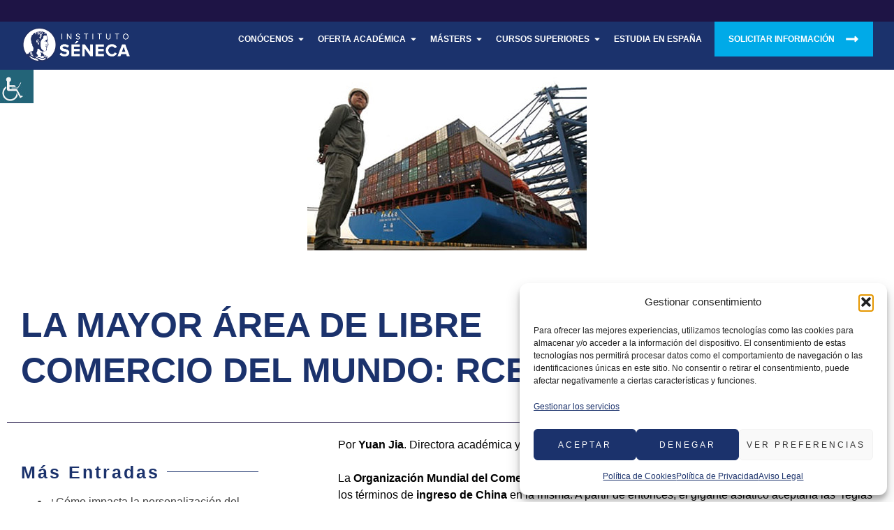

--- FILE ---
content_type: text/html; charset=UTF-8
request_url: https://instituto-seneca.edu/el-area-de-libre-comercio-del-mundo-rcep/
body_size: 44077
content:
<!doctype html>
<html lang="es">
<head>
	<meta charset="UTF-8">
	<meta name="viewport" content="width=device-width, initial-scale=1">
	<link rel="profile" href="https://gmpg.org/xfn/11">
	<meta name='robots' content='index, follow, max-image-preview:large, max-snippet:-1, max-video-preview:-1' />

	<!-- This site is optimized with the Yoast SEO plugin v26.8 - https://yoast.com/product/yoast-seo-wordpress/ -->
	<title>LA MAYOR ÁREA DE LIBRE COMERCIO DEL MUNDO: RCEP - Instituto Seneca</title>
	<meta name="description" content="La Organización Mundial del Comercio concluyó en septiembre de 2001 unas intensas negociaciones sobre los términos de ingreso de China en la misma." />
	<link rel="canonical" href="https://instituto-seneca.edu/el-area-de-libre-comercio-del-mundo-rcep/" />
	<meta property="og:locale" content="es_ES" />
	<meta property="og:type" content="article" />
	<meta property="og:title" content="LA MAYOR ÁREA DE LIBRE COMERCIO DEL MUNDO: RCEP - Instituto Seneca" />
	<meta property="og:description" content="La Organización Mundial del Comercio concluyó en septiembre de 2001 unas intensas negociaciones sobre los términos de ingreso de China en la misma." />
	<meta property="og:url" content="https://instituto-seneca.edu/el-area-de-libre-comercio-del-mundo-rcep/" />
	<meta property="og:site_name" content="Másteres, Cursos Especialización MBA | Formación Postgrado" />
	<meta property="article:publisher" content="https://es-es.facebook.com/InstitutoSeneca/" />
	<meta property="article:published_time" content="2020-12-01T13:20:53+00:00" />
	<meta property="og:image" content="https://instituto-seneca.edu/wp-content/uploads/2020/12/Bloggg.jpg" />
	<meta property="og:image:width" content="400" />
	<meta property="og:image:height" content="250" />
	<meta property="og:image:type" content="image/jpeg" />
	<meta name="author" content="Seneca-Admin" />
	<meta name="twitter:card" content="summary_large_image" />
	<meta name="twitter:creator" content="@institutoseneca" />
	<meta name="twitter:site" content="@institutoseneca" />
	<meta name="twitter:label1" content="Escrito por" />
	<meta name="twitter:data1" content="Seneca-Admin" />
	<meta name="twitter:label2" content="Tiempo de lectura" />
	<meta name="twitter:data2" content="2 minutos" />
	<script type="application/ld+json" class="yoast-schema-graph">{"@context":"https://schema.org","@graph":[{"@type":"Article","@id":"https://instituto-seneca.edu/el-area-de-libre-comercio-del-mundo-rcep/#article","isPartOf":{"@id":"https://instituto-seneca.edu/el-area-de-libre-comercio-del-mundo-rcep/"},"author":{"@id":"https://instituto-seneca.edu/#/schema/person/94619cb2776977fbe3f71a6d8581c4e0"},"headline":"LA MAYOR ÁREA DE LIBRE COMERCIO DEL MUNDO: RCEP","datePublished":"2020-12-01T13:20:53+00:00","mainEntityOfPage":{"@id":"https://instituto-seneca.edu/el-area-de-libre-comercio-del-mundo-rcep/"},"wordCount":381,"publisher":{"@id":"https://instituto-seneca.edu/#organization"},"image":{"@id":"https://instituto-seneca.edu/el-area-de-libre-comercio-del-mundo-rcep/#primaryimage"},"thumbnailUrl":"https://instituto-seneca.edu/wp-content/uploads/2020/12/Bloggg.jpg","articleSection":["Relaciones Internacionales"],"inLanguage":"es"},{"@type":"WebPage","@id":"https://instituto-seneca.edu/el-area-de-libre-comercio-del-mundo-rcep/","url":"https://instituto-seneca.edu/el-area-de-libre-comercio-del-mundo-rcep/","name":"LA MAYOR ÁREA DE LIBRE COMERCIO DEL MUNDO: RCEP - Instituto Seneca","isPartOf":{"@id":"https://instituto-seneca.edu/#website"},"primaryImageOfPage":{"@id":"https://instituto-seneca.edu/el-area-de-libre-comercio-del-mundo-rcep/#primaryimage"},"image":{"@id":"https://instituto-seneca.edu/el-area-de-libre-comercio-del-mundo-rcep/#primaryimage"},"thumbnailUrl":"https://instituto-seneca.edu/wp-content/uploads/2020/12/Bloggg.jpg","datePublished":"2020-12-01T13:20:53+00:00","description":"La Organización Mundial del Comercio concluyó en septiembre de 2001 unas intensas negociaciones sobre los términos de ingreso de China en la misma.","inLanguage":"es","potentialAction":[{"@type":"ReadAction","target":["https://instituto-seneca.edu/el-area-de-libre-comercio-del-mundo-rcep/"]}],"author":{"@id":"https://instituto-seneca.edu/#/schema/person/94619cb2776977fbe3f71a6d8581c4e0"}},{"@type":"ImageObject","inLanguage":"es","@id":"https://instituto-seneca.edu/el-area-de-libre-comercio-del-mundo-rcep/#primaryimage","url":"https://instituto-seneca.edu/wp-content/uploads/2020/12/Bloggg.jpg","contentUrl":"https://instituto-seneca.edu/wp-content/uploads/2020/12/Bloggg.jpg","width":400,"height":250,"caption":"EL MAYOR ÁREA DE LIBRE COMERCIO DEL MUNDO: RCEP"},{"@type":"WebSite","@id":"https://instituto-seneca.edu/#website","url":"https://instituto-seneca.edu/","name":"Másteres, Cursos Especialización MBA | Instituto Séneca","description":"Centro internacional de postgrado en Madrid. Másteres, cursos de especialización y MBA en distintas áreas. Centro de Postgrado en Madrid ¡Ponte en contacto!","publisher":{"@id":"https://instituto-seneca.edu/#organization"},"alternateName":"Instituto Séneca","potentialAction":[{"@type":"SearchAction","target":{"@type":"EntryPoint","urlTemplate":"https://instituto-seneca.edu/?s={search_term_string}"},"query-input":{"@type":"PropertyValueSpecification","valueRequired":true,"valueName":"search_term_string"}}],"inLanguage":"es"},{"@type":"Organization","@id":"https://instituto-seneca.edu/#organization","name":"Instituto Séneca","alternateName":"Instituto Séneca","url":"https://instituto-seneca.edu/","logo":{"@type":"ImageObject","inLanguage":"es","@id":"https://instituto-seneca.edu/#/schema/logo/image/","url":"https://instituto-seneca.edu/wp-content/uploads/2025/07/Logo-seneca.png","contentUrl":"https://instituto-seneca.edu/wp-content/uploads/2025/07/Logo-seneca.png","width":842,"height":263,"caption":"Instituto Séneca"},"image":{"@id":"https://instituto-seneca.edu/#/schema/logo/image/"},"sameAs":["https://es-es.facebook.com/InstitutoSeneca/","https://x.com/institutoseneca","https://www.linkedin.com/in/instituto-séneca-21847492","https://www.youtube.com/channel/UCVLmF_91PpR6SXgzZ6YH2ug"]},{"@type":"Person","@id":"https://instituto-seneca.edu/#/schema/person/94619cb2776977fbe3f71a6d8581c4e0","name":"Seneca-Admin","image":{"@type":"ImageObject","inLanguage":"es","@id":"https://instituto-seneca.edu/#/schema/person/image/0498b4941dfaf94ef3aba773795ca2cd","url":"https://secure.gravatar.com/avatar/b7418f3f641859f316134196e877f3140d08b19bb4e96068c160c3e00b369c6d?s=96&d=mm&r=g","contentUrl":"https://secure.gravatar.com/avatar/b7418f3f641859f316134196e877f3140d08b19bb4e96068c160c3e00b369c6d?s=96&d=mm&r=g","caption":"Seneca-Admin"},"sameAs":["https://instituto-seneca.edu"]}]}</script>
	<!-- / Yoast SEO plugin. -->


<link rel='dns-prefetch' href='//www.googletagmanager.com' />
<style id='wp-img-auto-sizes-contain-inline-css'>
img:is([sizes=auto i],[sizes^="auto," i]){contain-intrinsic-size:3000px 1500px}
/*# sourceURL=wp-img-auto-sizes-contain-inline-css */
</style>
<style id='wp-emoji-styles-inline-css'>

	img.wp-smiley, img.emoji {
		display: inline !important;
		border: none !important;
		box-shadow: none !important;
		height: 1em !important;
		width: 1em !important;
		margin: 0 0.07em !important;
		vertical-align: -0.1em !important;
		background: none !important;
		padding: 0 !important;
	}
/*# sourceURL=wp-emoji-styles-inline-css */
</style>
<link rel='stylesheet' id='wp-block-library-css' href='https://instituto-seneca.edu/wp-includes/css/dist/block-library/style.min.css?ver=6.9' media='all' />
<style id='global-styles-inline-css'>
:root{--wp--preset--aspect-ratio--square: 1;--wp--preset--aspect-ratio--4-3: 4/3;--wp--preset--aspect-ratio--3-4: 3/4;--wp--preset--aspect-ratio--3-2: 3/2;--wp--preset--aspect-ratio--2-3: 2/3;--wp--preset--aspect-ratio--16-9: 16/9;--wp--preset--aspect-ratio--9-16: 9/16;--wp--preset--color--black: #000000;--wp--preset--color--cyan-bluish-gray: #abb8c3;--wp--preset--color--white: #ffffff;--wp--preset--color--pale-pink: #f78da7;--wp--preset--color--vivid-red: #cf2e2e;--wp--preset--color--luminous-vivid-orange: #ff6900;--wp--preset--color--luminous-vivid-amber: #fcb900;--wp--preset--color--light-green-cyan: #7bdcb5;--wp--preset--color--vivid-green-cyan: #00d084;--wp--preset--color--pale-cyan-blue: #8ed1fc;--wp--preset--color--vivid-cyan-blue: #0693e3;--wp--preset--color--vivid-purple: #9b51e0;--wp--preset--gradient--vivid-cyan-blue-to-vivid-purple: linear-gradient(135deg,rgb(6,147,227) 0%,rgb(155,81,224) 100%);--wp--preset--gradient--light-green-cyan-to-vivid-green-cyan: linear-gradient(135deg,rgb(122,220,180) 0%,rgb(0,208,130) 100%);--wp--preset--gradient--luminous-vivid-amber-to-luminous-vivid-orange: linear-gradient(135deg,rgb(252,185,0) 0%,rgb(255,105,0) 100%);--wp--preset--gradient--luminous-vivid-orange-to-vivid-red: linear-gradient(135deg,rgb(255,105,0) 0%,rgb(207,46,46) 100%);--wp--preset--gradient--very-light-gray-to-cyan-bluish-gray: linear-gradient(135deg,rgb(238,238,238) 0%,rgb(169,184,195) 100%);--wp--preset--gradient--cool-to-warm-spectrum: linear-gradient(135deg,rgb(74,234,220) 0%,rgb(151,120,209) 20%,rgb(207,42,186) 40%,rgb(238,44,130) 60%,rgb(251,105,98) 80%,rgb(254,248,76) 100%);--wp--preset--gradient--blush-light-purple: linear-gradient(135deg,rgb(255,206,236) 0%,rgb(152,150,240) 100%);--wp--preset--gradient--blush-bordeaux: linear-gradient(135deg,rgb(254,205,165) 0%,rgb(254,45,45) 50%,rgb(107,0,62) 100%);--wp--preset--gradient--luminous-dusk: linear-gradient(135deg,rgb(255,203,112) 0%,rgb(199,81,192) 50%,rgb(65,88,208) 100%);--wp--preset--gradient--pale-ocean: linear-gradient(135deg,rgb(255,245,203) 0%,rgb(182,227,212) 50%,rgb(51,167,181) 100%);--wp--preset--gradient--electric-grass: linear-gradient(135deg,rgb(202,248,128) 0%,rgb(113,206,126) 100%);--wp--preset--gradient--midnight: linear-gradient(135deg,rgb(2,3,129) 0%,rgb(40,116,252) 100%);--wp--preset--font-size--small: 13px;--wp--preset--font-size--medium: 20px;--wp--preset--font-size--large: 36px;--wp--preset--font-size--x-large: 42px;--wp--preset--spacing--20: 0.44rem;--wp--preset--spacing--30: 0.67rem;--wp--preset--spacing--40: 1rem;--wp--preset--spacing--50: 1.5rem;--wp--preset--spacing--60: 2.25rem;--wp--preset--spacing--70: 3.38rem;--wp--preset--spacing--80: 5.06rem;--wp--preset--shadow--natural: 6px 6px 9px rgba(0, 0, 0, 0.2);--wp--preset--shadow--deep: 12px 12px 50px rgba(0, 0, 0, 0.4);--wp--preset--shadow--sharp: 6px 6px 0px rgba(0, 0, 0, 0.2);--wp--preset--shadow--outlined: 6px 6px 0px -3px rgb(255, 255, 255), 6px 6px rgb(0, 0, 0);--wp--preset--shadow--crisp: 6px 6px 0px rgb(0, 0, 0);}:root { --wp--style--global--content-size: 800px;--wp--style--global--wide-size: 1200px; }:where(body) { margin: 0; }.wp-site-blocks > .alignleft { float: left; margin-right: 2em; }.wp-site-blocks > .alignright { float: right; margin-left: 2em; }.wp-site-blocks > .aligncenter { justify-content: center; margin-left: auto; margin-right: auto; }:where(.wp-site-blocks) > * { margin-block-start: 24px; margin-block-end: 0; }:where(.wp-site-blocks) > :first-child { margin-block-start: 0; }:where(.wp-site-blocks) > :last-child { margin-block-end: 0; }:root { --wp--style--block-gap: 24px; }:root :where(.is-layout-flow) > :first-child{margin-block-start: 0;}:root :where(.is-layout-flow) > :last-child{margin-block-end: 0;}:root :where(.is-layout-flow) > *{margin-block-start: 24px;margin-block-end: 0;}:root :where(.is-layout-constrained) > :first-child{margin-block-start: 0;}:root :where(.is-layout-constrained) > :last-child{margin-block-end: 0;}:root :where(.is-layout-constrained) > *{margin-block-start: 24px;margin-block-end: 0;}:root :where(.is-layout-flex){gap: 24px;}:root :where(.is-layout-grid){gap: 24px;}.is-layout-flow > .alignleft{float: left;margin-inline-start: 0;margin-inline-end: 2em;}.is-layout-flow > .alignright{float: right;margin-inline-start: 2em;margin-inline-end: 0;}.is-layout-flow > .aligncenter{margin-left: auto !important;margin-right: auto !important;}.is-layout-constrained > .alignleft{float: left;margin-inline-start: 0;margin-inline-end: 2em;}.is-layout-constrained > .alignright{float: right;margin-inline-start: 2em;margin-inline-end: 0;}.is-layout-constrained > .aligncenter{margin-left: auto !important;margin-right: auto !important;}.is-layout-constrained > :where(:not(.alignleft):not(.alignright):not(.alignfull)){max-width: var(--wp--style--global--content-size);margin-left: auto !important;margin-right: auto !important;}.is-layout-constrained > .alignwide{max-width: var(--wp--style--global--wide-size);}body .is-layout-flex{display: flex;}.is-layout-flex{flex-wrap: wrap;align-items: center;}.is-layout-flex > :is(*, div){margin: 0;}body .is-layout-grid{display: grid;}.is-layout-grid > :is(*, div){margin: 0;}body{padding-top: 0px;padding-right: 0px;padding-bottom: 0px;padding-left: 0px;}a:where(:not(.wp-element-button)){text-decoration: underline;}:root :where(.wp-element-button, .wp-block-button__link){background-color: #32373c;border-width: 0;color: #fff;font-family: inherit;font-size: inherit;font-style: inherit;font-weight: inherit;letter-spacing: inherit;line-height: inherit;padding-top: calc(0.667em + 2px);padding-right: calc(1.333em + 2px);padding-bottom: calc(0.667em + 2px);padding-left: calc(1.333em + 2px);text-decoration: none;text-transform: inherit;}.has-black-color{color: var(--wp--preset--color--black) !important;}.has-cyan-bluish-gray-color{color: var(--wp--preset--color--cyan-bluish-gray) !important;}.has-white-color{color: var(--wp--preset--color--white) !important;}.has-pale-pink-color{color: var(--wp--preset--color--pale-pink) !important;}.has-vivid-red-color{color: var(--wp--preset--color--vivid-red) !important;}.has-luminous-vivid-orange-color{color: var(--wp--preset--color--luminous-vivid-orange) !important;}.has-luminous-vivid-amber-color{color: var(--wp--preset--color--luminous-vivid-amber) !important;}.has-light-green-cyan-color{color: var(--wp--preset--color--light-green-cyan) !important;}.has-vivid-green-cyan-color{color: var(--wp--preset--color--vivid-green-cyan) !important;}.has-pale-cyan-blue-color{color: var(--wp--preset--color--pale-cyan-blue) !important;}.has-vivid-cyan-blue-color{color: var(--wp--preset--color--vivid-cyan-blue) !important;}.has-vivid-purple-color{color: var(--wp--preset--color--vivid-purple) !important;}.has-black-background-color{background-color: var(--wp--preset--color--black) !important;}.has-cyan-bluish-gray-background-color{background-color: var(--wp--preset--color--cyan-bluish-gray) !important;}.has-white-background-color{background-color: var(--wp--preset--color--white) !important;}.has-pale-pink-background-color{background-color: var(--wp--preset--color--pale-pink) !important;}.has-vivid-red-background-color{background-color: var(--wp--preset--color--vivid-red) !important;}.has-luminous-vivid-orange-background-color{background-color: var(--wp--preset--color--luminous-vivid-orange) !important;}.has-luminous-vivid-amber-background-color{background-color: var(--wp--preset--color--luminous-vivid-amber) !important;}.has-light-green-cyan-background-color{background-color: var(--wp--preset--color--light-green-cyan) !important;}.has-vivid-green-cyan-background-color{background-color: var(--wp--preset--color--vivid-green-cyan) !important;}.has-pale-cyan-blue-background-color{background-color: var(--wp--preset--color--pale-cyan-blue) !important;}.has-vivid-cyan-blue-background-color{background-color: var(--wp--preset--color--vivid-cyan-blue) !important;}.has-vivid-purple-background-color{background-color: var(--wp--preset--color--vivid-purple) !important;}.has-black-border-color{border-color: var(--wp--preset--color--black) !important;}.has-cyan-bluish-gray-border-color{border-color: var(--wp--preset--color--cyan-bluish-gray) !important;}.has-white-border-color{border-color: var(--wp--preset--color--white) !important;}.has-pale-pink-border-color{border-color: var(--wp--preset--color--pale-pink) !important;}.has-vivid-red-border-color{border-color: var(--wp--preset--color--vivid-red) !important;}.has-luminous-vivid-orange-border-color{border-color: var(--wp--preset--color--luminous-vivid-orange) !important;}.has-luminous-vivid-amber-border-color{border-color: var(--wp--preset--color--luminous-vivid-amber) !important;}.has-light-green-cyan-border-color{border-color: var(--wp--preset--color--light-green-cyan) !important;}.has-vivid-green-cyan-border-color{border-color: var(--wp--preset--color--vivid-green-cyan) !important;}.has-pale-cyan-blue-border-color{border-color: var(--wp--preset--color--pale-cyan-blue) !important;}.has-vivid-cyan-blue-border-color{border-color: var(--wp--preset--color--vivid-cyan-blue) !important;}.has-vivid-purple-border-color{border-color: var(--wp--preset--color--vivid-purple) !important;}.has-vivid-cyan-blue-to-vivid-purple-gradient-background{background: var(--wp--preset--gradient--vivid-cyan-blue-to-vivid-purple) !important;}.has-light-green-cyan-to-vivid-green-cyan-gradient-background{background: var(--wp--preset--gradient--light-green-cyan-to-vivid-green-cyan) !important;}.has-luminous-vivid-amber-to-luminous-vivid-orange-gradient-background{background: var(--wp--preset--gradient--luminous-vivid-amber-to-luminous-vivid-orange) !important;}.has-luminous-vivid-orange-to-vivid-red-gradient-background{background: var(--wp--preset--gradient--luminous-vivid-orange-to-vivid-red) !important;}.has-very-light-gray-to-cyan-bluish-gray-gradient-background{background: var(--wp--preset--gradient--very-light-gray-to-cyan-bluish-gray) !important;}.has-cool-to-warm-spectrum-gradient-background{background: var(--wp--preset--gradient--cool-to-warm-spectrum) !important;}.has-blush-light-purple-gradient-background{background: var(--wp--preset--gradient--blush-light-purple) !important;}.has-blush-bordeaux-gradient-background{background: var(--wp--preset--gradient--blush-bordeaux) !important;}.has-luminous-dusk-gradient-background{background: var(--wp--preset--gradient--luminous-dusk) !important;}.has-pale-ocean-gradient-background{background: var(--wp--preset--gradient--pale-ocean) !important;}.has-electric-grass-gradient-background{background: var(--wp--preset--gradient--electric-grass) !important;}.has-midnight-gradient-background{background: var(--wp--preset--gradient--midnight) !important;}.has-small-font-size{font-size: var(--wp--preset--font-size--small) !important;}.has-medium-font-size{font-size: var(--wp--preset--font-size--medium) !important;}.has-large-font-size{font-size: var(--wp--preset--font-size--large) !important;}.has-x-large-font-size{font-size: var(--wp--preset--font-size--x-large) !important;}
:root :where(.wp-block-pullquote){font-size: 1.5em;line-height: 1.6;}
/*# sourceURL=global-styles-inline-css */
</style>
<link rel='stylesheet' id='wpah-front-styles-css' href='https://instituto-seneca.edu/wp-content/plugins/wp-accessibility-helper/assets/css/wp-accessibility-helper.min.css?ver=0.5.9.4' media='all' />
<link rel='stylesheet' id='dashicons-css' href='https://instituto-seneca.edu/wp-includes/css/dashicons.min.css?ver=6.9' media='all' />
<link rel='stylesheet' id='cmplz-general-css' href='https://instituto-seneca.edu/wp-content/plugins/complianz-gdpr/assets/css/cookieblocker.min.css?ver=1768376997' media='all' />
<link rel='stylesheet' id='ez-toc-css' href='https://instituto-seneca.edu/wp-content/plugins/easy-table-of-contents/assets/css/screen.min.css?ver=2.0.80' media='all' />
<style id='ez-toc-inline-css'>
div#ez-toc-container .ez-toc-title {font-size: 120%;}div#ez-toc-container .ez-toc-title {font-weight: 500;}div#ez-toc-container ul li , div#ez-toc-container ul li a {font-size: 95%;}div#ez-toc-container ul li , div#ez-toc-container ul li a {font-weight: 500;}div#ez-toc-container nav ul ul li {font-size: 90%;}.ez-toc-box-title {font-weight: bold; margin-bottom: 10px; text-align: center; text-transform: uppercase; letter-spacing: 1px; color: #666; padding-bottom: 5px;position:absolute;top:-4%;left:5%;background-color: inherit;transition: top 0.3s ease;}.ez-toc-box-title.toc-closed {top:-25%;}
.ez-toc-container-direction {direction: ltr;}.ez-toc-counter ul{counter-reset: item ;}.ez-toc-counter nav ul li a::before {content: counters(item, '.', decimal) '. ';display: inline-block;counter-increment: item;flex-grow: 0;flex-shrink: 0;margin-right: .2em; float: left; }.ez-toc-widget-direction {direction: ltr;}.ez-toc-widget-container ul{counter-reset: item ;}.ez-toc-widget-container nav ul li a::before {content: counters(item, '.', decimal) '. ';display: inline-block;counter-increment: item;flex-grow: 0;flex-shrink: 0;margin-right: .2em; float: left; }
/*# sourceURL=ez-toc-inline-css */
</style>
<link rel='stylesheet' id='hello-elementor-css' href='https://instituto-seneca.edu/wp-content/themes/hello-elementor/assets/css/reset.css?ver=3.4.6' media='all' />
<link rel='stylesheet' id='hello-elementor-theme-style-css' href='https://instituto-seneca.edu/wp-content/themes/hello-elementor/assets/css/theme.css?ver=3.4.6' media='all' />
<link rel='stylesheet' id='hello-elementor-header-footer-css' href='https://instituto-seneca.edu/wp-content/themes/hello-elementor/assets/css/header-footer.css?ver=3.4.6' media='all' />
<link rel='stylesheet' id='chld_thm_cfg_separate-css' href='https://instituto-seneca.edu/wp-content/themes/hello-elementor-child/ctc-style.css?ver=3.4.4.1754462859' media='all' />
<link rel='stylesheet' id='hello-elementor-child-style-css' href='https://instituto-seneca.edu/wp-content/themes/hello-elementor-child/style.css?ver=3.4.4.1754462859' media='all' />
<link rel='stylesheet' id='elementor-frontend-css' href='https://instituto-seneca.edu/wp-content/plugins/elementor/assets/css/frontend.min.css?ver=3.34.3' media='all' />
<link rel='stylesheet' id='elementor-post-40-css' href='https://instituto-seneca.edu/wp-content/uploads/elementor/css/post-40.css?ver=1770034689' media='all' />
<link rel='stylesheet' id='widget-icon-list-css' href='https://instituto-seneca.edu/wp-content/plugins/elementor/assets/css/widget-icon-list.min.css?ver=3.34.3' media='all' />
<link rel='stylesheet' id='e-sticky-css' href='https://instituto-seneca.edu/wp-content/plugins/elementor-pro/assets/css/modules/sticky.min.css?ver=3.34.2' media='all' />
<link rel='stylesheet' id='widget-image-css' href='https://instituto-seneca.edu/wp-content/plugins/elementor/assets/css/widget-image.min.css?ver=3.34.3' media='all' />
<link rel='stylesheet' id='widget-heading-css' href='https://instituto-seneca.edu/wp-content/plugins/elementor/assets/css/widget-heading.min.css?ver=3.34.3' media='all' />
<link rel='stylesheet' id='widget-mega-menu-css' href='https://instituto-seneca.edu/wp-content/plugins/elementor-pro/assets/css/widget-mega-menu.min.css?ver=3.34.2' media='all' />
<link rel='stylesheet' id='e-animation-fadeInDown-css' href='https://instituto-seneca.edu/wp-content/plugins/elementor/assets/lib/animations/styles/fadeInDown.min.css?ver=3.34.3' media='all' />
<link rel='stylesheet' id='widget-divider-css' href='https://instituto-seneca.edu/wp-content/plugins/elementor/assets/css/widget-divider.min.css?ver=3.34.3' media='all' />
<link rel='stylesheet' id='widget-spacer-css' href='https://instituto-seneca.edu/wp-content/plugins/elementor/assets/css/widget-spacer.min.css?ver=3.34.3' media='all' />
<link rel='stylesheet' id='widget-post-info-css' href='https://instituto-seneca.edu/wp-content/plugins/elementor-pro/assets/css/widget-post-info.min.css?ver=3.34.2' media='all' />
<link rel='stylesheet' id='swiper-css' href='https://instituto-seneca.edu/wp-content/plugins/elementor/assets/lib/swiper/v8/css/swiper.min.css?ver=8.4.5' media='all' />
<link rel='stylesheet' id='e-swiper-css' href='https://instituto-seneca.edu/wp-content/plugins/elementor/assets/css/conditionals/e-swiper.min.css?ver=3.34.3' media='all' />
<link rel='stylesheet' id='elementor-post-74-css' href='https://instituto-seneca.edu/wp-content/uploads/elementor/css/post-74.css?ver=1770034691' media='all' />
<link rel='stylesheet' id='elementor-post-46-css' href='https://instituto-seneca.edu/wp-content/uploads/elementor/css/post-46.css?ver=1770034691' media='all' />
<link rel='stylesheet' id='elementor-post-50-css' href='https://instituto-seneca.edu/wp-content/uploads/elementor/css/post-50.css?ver=1770035051' media='all' />
<link rel='stylesheet' id='elementor-gf-dmsans-css' href='https://fonts.googleapis.com/css?family=DM+Sans:100,100italic,200,200italic,300,300italic,400,400italic,500,500italic,600,600italic,700,700italic,800,800italic,900,900italic&#038;display=auto' media='all' />
<link rel='stylesheet' id='elementor-gf-cormorantgaramond-css' href='https://fonts.googleapis.com/css?family=Cormorant+Garamond:100,100italic,200,200italic,300,300italic,400,400italic,500,500italic,600,600italic,700,700italic,800,800italic,900,900italic&#038;display=auto' media='all' />
<link rel='stylesheet' id='elementor-gf-manrope-css' href='https://fonts.googleapis.com/css?family=Manrope:100,100italic,200,200italic,300,300italic,400,400italic,500,500italic,600,600italic,700,700italic,800,800italic,900,900italic&#038;display=auto' media='all' />
<script id="gtmkit-js-before" data-cfasync="false" data-nowprocket="" data-cookieconsent="ignore">
		window.gtmkit_settings = {"datalayer_name":"dataLayer","console_log":false};
		window.gtmkit_data = {};
		window.dataLayer = window.dataLayer || [];
				
//# sourceURL=gtmkit-js-before
</script>
<script src="https://instituto-seneca.edu/wp-includes/js/jquery/jquery.min.js?ver=3.7.1" id="jquery-core-js"></script>
<script src="https://instituto-seneca.edu/wp-includes/js/jquery/jquery-migrate.min.js?ver=3.4.1" id="jquery-migrate-js"></script>
<script id="gtmkit-container-js-after" data-cfasync="false" data-nowprocket="" data-cookieconsent="ignore">
/* Google Tag Manager */
(function(w,d,s,l,i){w[l]=w[l]||[];w[l].push({'gtm.start':
new Date().getTime(),event:'gtm.js'});var f=d.getElementsByTagName(s)[0],
j=d.createElement(s),dl=l!='dataLayer'?'&l='+l:'';j.async=true;j.src=
'https://www.googletagmanager.com/gtm.js?id='+i+dl;f.parentNode.insertBefore(j,f);
})(window,document,'script','dataLayer','GTM-MJJ44F5');
/* End Google Tag Manager */

//# sourceURL=gtmkit-container-js-after
</script>
<script id="gtmkit-datalayer-js-before" data-cfasync="false" data-nowprocket="" data-cookieconsent="ignore">
const gtmkit_dataLayer_content = {"pageType":"post"};
dataLayer.push( gtmkit_dataLayer_content );

//# sourceURL=gtmkit-datalayer-js-before
</script>
<link rel="https://api.w.org/" href="https://instituto-seneca.edu/wp-json/" /><link rel="alternate" title="JSON" type="application/json" href="https://instituto-seneca.edu/wp-json/wp/v2/posts/4775" /><meta name="ti-site-data" content="[base64]" />			<style>.cmplz-hidden {
					display: none !important;
				}</style><meta name="generator" content="Elementor 3.34.3; features: e_font_icon_svg, additional_custom_breakpoints; settings: css_print_method-external, google_font-enabled, font_display-auto">
			<style>
				.e-con.e-parent:nth-of-type(n+4):not(.e-lazyloaded):not(.e-no-lazyload),
				.e-con.e-parent:nth-of-type(n+4):not(.e-lazyloaded):not(.e-no-lazyload) * {
					background-image: none !important;
				}
				@media screen and (max-height: 1024px) {
					.e-con.e-parent:nth-of-type(n+3):not(.e-lazyloaded):not(.e-no-lazyload),
					.e-con.e-parent:nth-of-type(n+3):not(.e-lazyloaded):not(.e-no-lazyload) * {
						background-image: none !important;
					}
				}
				@media screen and (max-height: 640px) {
					.e-con.e-parent:nth-of-type(n+2):not(.e-lazyloaded):not(.e-no-lazyload),
					.e-con.e-parent:nth-of-type(n+2):not(.e-lazyloaded):not(.e-no-lazyload) * {
						background-image: none !important;
					}
				}
			</style>
						<style id="wpsp-style-frontend"></style>
			<link rel="icon" href="https://instituto-seneca.edu/wp-content/uploads/2025/11/cropped-favicon_-32x32.png" sizes="32x32" />
<link rel="icon" href="https://instituto-seneca.edu/wp-content/uploads/2025/11/cropped-favicon_-192x192.png" sizes="192x192" />
<link rel="apple-touch-icon" href="https://instituto-seneca.edu/wp-content/uploads/2025/11/cropped-favicon_-180x180.png" />
<meta name="msapplication-TileImage" content="https://instituto-seneca.edu/wp-content/uploads/2025/11/cropped-favicon_-270x270.png" />
		<style id="wp-custom-css">
			label, li, a, span, p, div, h1, h2, h3, h4, h5, h6 {
	font-family: "Montserrat", Sans-serif !important;
}

.submenu-elements-megamenu li {
	margin-bottom: 10px !important;
	padding-left: 30px;
  list-style:none;
}

.submenu-elements-megamenu li:hover {
	color: #00AAE8;
	text-decoration: underline;
}

.submenu-elements-megamenu li a:hover {
	color: #00AAE8 !important;
	text-decoration: underline;
}


.submenu-elements-megamenu li::before {
	color: #00AAE8;
}

.list-elements-style li {
	margin-bottom: 10px !important;
	padding-left: 0px;
  list-style:none;
}

.list-elements-style li::before {
	color: #00AAE8;
}

#header_button span {
    background-color: #00AAE8;
    color: white !important;
    padding: 15px 20px !important;
    font-weight: 700;
    font-size: 12px !important;
    text-transform: uppercase;
}

#header_button:hover span {
    background-color: #0097CE;
}

.white-icon-fill .st0 {
	fill: #ffffff !important;
}

.cursos-listado-home.elementor-widget.elementor-widget-text-editor li {
    margin-bottom: 20px;
}

.cmplz-cookiebanner .cmplz-buttons .cmplz-btn {
    font-size: 12px !important;
}

.textos-blog h5 {
	font-size: 16px !important;
	font-weight: 400;
	color: #444444 !important;
}

.textos-blog h2 {
	font-size: 40px !important;
	font-weight: 700;
	color: #1B326C !important;
}

.textos-blog h3 {
	font-size: 30px !important;
	font-weight: 700;
	color: #1B326C !important;
}

.textos-blog h4 {
	font-size: 28px !important;
	font-weight: 700;
	color: #1B326C !important;
}

.textos-blog a {
	color: #00AAE8 !important;
}

.elementor-popup-modal .dialog-widget-content {
    width: 100%;
    height: 100%;
}

.wah-action-button {
	white-space: inherit !important;
	text-transform: none !important;
	letter-spacing: 0 !important;
}

.wahout {
	top: 100px !important;
}		</style>
		</head>
<body data-rsssl=1 data-cmplz=2 class="wp-singular post-template-default single single-post postid-4775 single-format-standard wp-embed-responsive wp-theme-hello-elementor wp-child-theme-hello-elementor-child chrome osx wp-accessibility-helper accessibility-contrast_mode_on wah_fstype_zoom accessibility-remove-styles-setup accessibility-underline-setup accessibility-location-left wp-schema-pro-2.10.6 hello-elementor-default elementor-default elementor-kit-40 elementor-page-50">


<a class="skip-link screen-reader-text" href="#content">Ir al contenido</a>

		<header data-elementor-type="header" data-elementor-id="74" class="elementor elementor-74 elementor-location-header" data-elementor-post-type="elementor_library">
			<div class="elementor-element elementor-element-570744a e-con-full elementor-hidden-mobile e-flex e-con e-parent" data-id="570744a" data-element_type="container" data-settings="{&quot;background_background&quot;:&quot;classic&quot;,&quot;sticky&quot;:&quot;top&quot;,&quot;sticky_on&quot;:[&quot;desktop&quot;,&quot;tablet&quot;,&quot;mobile&quot;],&quot;sticky_offset&quot;:0,&quot;sticky_effects_offset&quot;:0,&quot;sticky_anchor_link_offset&quot;:0}">
		<div class="elementor-element elementor-element-a836dad e-con-full e-flex e-con e-child" data-id="a836dad" data-element_type="container">
				<div class="elementor-element elementor-element-3f51314 elementor-icon-list--layout-inline elementor-list-item-link-full_width elementor-widget elementor-widget-icon-list" data-id="3f51314" data-element_type="widget" data-widget_type="icon-list.default">
							<ul class="elementor-icon-list-items elementor-inline-items">
							<li class="elementor-icon-list-item elementor-inline-item">
											<a href="tel:915770265">

												<span class="elementor-icon-list-icon">
							<svg aria-hidden="true" class="e-font-icon-svg e-fas-phone-alt" viewBox="0 0 512 512" xmlns="http://www.w3.org/2000/svg"><path d="M497.39 361.8l-112-48a24 24 0 0 0-28 6.9l-49.6 60.6A370.66 370.66 0 0 1 130.6 204.11l60.6-49.6a23.94 23.94 0 0 0 6.9-28l-48-112A24.16 24.16 0 0 0 122.6.61l-104 24A24 24 0 0 0 0 48c0 256.5 207.9 464 464 464a24 24 0 0 0 23.4-18.6l24-104a24.29 24.29 0 0 0-14.01-27.6z"></path></svg>						</span>
										<span class="elementor-icon-list-text">(+34) 915 770 265</span>
											</a>
									</li>
								<li class="elementor-icon-list-item elementor-inline-item">
											<a href="https://wa.me/640043460" target="_blank">

												<span class="elementor-icon-list-icon">
							<svg aria-hidden="true" class="e-font-icon-svg e-fab-whatsapp" viewBox="0 0 448 512" xmlns="http://www.w3.org/2000/svg"><path d="M380.9 97.1C339 55.1 283.2 32 223.9 32c-122.4 0-222 99.6-222 222 0 39.1 10.2 77.3 29.6 111L0 480l117.7-30.9c32.4 17.7 68.9 27 106.1 27h.1c122.3 0 224.1-99.6 224.1-222 0-59.3-25.2-115-67.1-157zm-157 341.6c-33.2 0-65.7-8.9-94-25.7l-6.7-4-69.8 18.3L72 359.2l-4.4-7c-18.5-29.4-28.2-63.3-28.2-98.2 0-101.7 82.8-184.5 184.6-184.5 49.3 0 95.6 19.2 130.4 54.1 34.8 34.9 56.2 81.2 56.1 130.5 0 101.8-84.9 184.6-186.6 184.6zm101.2-138.2c-5.5-2.8-32.8-16.2-37.9-18-5.1-1.9-8.8-2.8-12.5 2.8-3.7 5.6-14.3 18-17.6 21.8-3.2 3.7-6.5 4.2-12 1.4-32.6-16.3-54-29.1-75.5-66-5.7-9.8 5.7-9.1 16.3-30.3 1.8-3.7.9-6.9-.5-9.7-1.4-2.8-12.5-30.1-17.1-41.2-4.5-10.8-9.1-9.3-12.5-9.5-3.2-.2-6.9-.2-10.6-.2-3.7 0-9.7 1.4-14.8 6.9-5.1 5.6-19.4 19-19.4 46.3 0 27.3 19.9 53.7 22.6 57.4 2.8 3.7 39.1 59.7 94.8 83.8 35.2 15.2 49 16.5 66.6 13.9 10.7-1.6 32.8-13.4 37.4-26.4 4.6-13 4.6-24.1 3.2-26.4-1.3-2.5-5-3.9-10.5-6.6z"></path></svg>						</span>
										<span class="elementor-icon-list-text">(+34) 640 043 460</span>
											</a>
									</li>
								<li class="elementor-icon-list-item elementor-inline-item">
											<a href="mailto:info@instituto-seneca.edu">

												<span class="elementor-icon-list-icon">
							<svg aria-hidden="true" class="e-font-icon-svg e-far-envelope" viewBox="0 0 512 512" xmlns="http://www.w3.org/2000/svg"><path d="M464 64H48C21.49 64 0 85.49 0 112v288c0 26.51 21.49 48 48 48h416c26.51 0 48-21.49 48-48V112c0-26.51-21.49-48-48-48zm0 48v40.805c-22.422 18.259-58.168 46.651-134.587 106.49-16.841 13.247-50.201 45.072-73.413 44.701-23.208.375-56.579-31.459-73.413-44.701C106.18 199.465 70.425 171.067 48 152.805V112h416zM48 400V214.398c22.914 18.251 55.409 43.862 104.938 82.646 21.857 17.205 60.134 55.186 103.062 54.955 42.717.231 80.509-37.199 103.053-54.947 49.528-38.783 82.032-64.401 104.947-82.653V400H48z"></path></svg>						</span>
										<span class="elementor-icon-list-text">info@instituto-seneca.edu</span>
											</a>
									</li>
						</ul>
						</div>
				</div>
		<div class="elementor-element elementor-element-9087fe7 e-con-full e-flex e-con e-child" data-id="9087fe7" data-element_type="container">
				<div class="elementor-element elementor-element-50eeb4a elementor-icon-list--layout-inline elementor-align-end elementor-list-item-link-full_width elementor-widget elementor-widget-icon-list" data-id="50eeb4a" data-element_type="widget" data-widget_type="icon-list.default">
							<ul class="elementor-icon-list-items elementor-inline-items">
							<li class="elementor-icon-list-item elementor-inline-item">
											<a href="https://instituto-seneca.edu/practicas-y-bolsa-de-trabajo/">

											<span class="elementor-icon-list-text">Prácticas</span>
											</a>
									</li>
								<li class="elementor-icon-list-item elementor-inline-item">
											<a href="https://instituto-seneca.edu/blog/">

											<span class="elementor-icon-list-text">Blog</span>
											</a>
									</li>
								<li class="elementor-icon-list-item elementor-inline-item">
											<a href="https://instituto-seneca.edu/contacto/">

											<span class="elementor-icon-list-text">Contacto</span>
											</a>
									</li>
						</ul>
						</div>
				</div>
				</div>
		<div class="elementor-element elementor-element-1dd80b9 e-con-full e-flex e-con e-parent" data-id="1dd80b9" data-element_type="container" data-settings="{&quot;background_background&quot;:&quot;classic&quot;,&quot;sticky_offset&quot;:31,&quot;sticky_offset_mobile&quot;:0,&quot;sticky&quot;:&quot;top&quot;,&quot;sticky_on&quot;:[&quot;desktop&quot;,&quot;tablet&quot;,&quot;mobile&quot;],&quot;sticky_effects_offset&quot;:0,&quot;sticky_anchor_link_offset&quot;:0}">
		<div class="elementor-element elementor-element-6bf33a8 e-con-full e-flex e-con e-child" data-id="6bf33a8" data-element_type="container">
				<div class="elementor-element elementor-element-1bed3d8 elementor-widget elementor-widget-image" data-id="1bed3d8" data-element_type="widget" data-widget_type="image.default">
																<a href="https://instituto-seneca.edu">
							<img fetchpriority="high" width="842" height="263" src="https://instituto-seneca.edu/wp-content/uploads/2025/07/Logo-seneca.png" class="attachment-full size-full wp-image-499" alt="" srcset="https://instituto-seneca.edu/wp-content/uploads/2025/07/Logo-seneca.png 842w, https://instituto-seneca.edu/wp-content/uploads/2025/07/Logo-seneca-300x94.png 300w, https://instituto-seneca.edu/wp-content/uploads/2025/07/Logo-seneca-768x240.png 768w, https://instituto-seneca.edu/wp-content/uploads/2025/07/Logo-seneca-192x60.png 192w" sizes="(max-width: 842px) 100vw, 842px" />								</a>
															</div>
				</div>
		<div class="elementor-element elementor-element-bdb7a85 e-con-full e-flex e-con e-child" data-id="bdb7a85" data-element_type="container">
				<div class="elementor-element elementor-element-f932763 e-fit_to_content elementor-hidden-tablet elementor-hidden-mobile e-n-menu-layout-horizontal e-n-menu-tablet elementor-widget elementor-widget-n-menu" data-id="f932763" data-element_type="widget" data-settings="{&quot;menu_items&quot;:[{&quot;item_title&quot;:&quot;Con\u00f3cenos&quot;,&quot;_id&quot;:&quot;ba24edc&quot;,&quot;item_link&quot;:{&quot;url&quot;:&quot;#&quot;,&quot;is_external&quot;:&quot;&quot;,&quot;nofollow&quot;:&quot;&quot;,&quot;custom_attributes&quot;:&quot;&quot;},&quot;item_dropdown_content&quot;:&quot;yes&quot;,&quot;item_icon&quot;:{&quot;value&quot;:&quot;&quot;,&quot;library&quot;:&quot;&quot;},&quot;item_icon_active&quot;:null,&quot;element_id&quot;:&quot;&quot;},{&quot;_id&quot;:&quot;a24b506&quot;,&quot;item_title&quot;:&quot;Oferta Acad\u00e9mica&quot;,&quot;item_dropdown_content&quot;:&quot;yes&quot;,&quot;item_link&quot;:{&quot;url&quot;:&quot;&quot;,&quot;is_external&quot;:&quot;&quot;,&quot;nofollow&quot;:&quot;&quot;,&quot;custom_attributes&quot;:&quot;&quot;},&quot;item_icon&quot;:{&quot;value&quot;:&quot;&quot;,&quot;library&quot;:&quot;&quot;},&quot;item_icon_active&quot;:null,&quot;element_id&quot;:&quot;&quot;},{&quot;item_title&quot;:&quot;M\u00e1sters&quot;,&quot;_id&quot;:&quot;4c7a669&quot;,&quot;item_dropdown_content&quot;:&quot;yes&quot;,&quot;item_link&quot;:{&quot;url&quot;:&quot;&quot;,&quot;is_external&quot;:&quot;&quot;,&quot;nofollow&quot;:&quot;&quot;,&quot;custom_attributes&quot;:&quot;&quot;},&quot;item_icon&quot;:{&quot;value&quot;:&quot;&quot;,&quot;library&quot;:&quot;&quot;},&quot;item_icon_active&quot;:null,&quot;element_id&quot;:&quot;&quot;},{&quot;item_title&quot;:&quot;Cursos Superiores&quot;,&quot;item_link&quot;:{&quot;url&quot;:&quot;#&quot;,&quot;is_external&quot;:&quot;&quot;,&quot;nofollow&quot;:&quot;&quot;,&quot;custom_attributes&quot;:&quot;&quot;},&quot;item_dropdown_content&quot;:&quot;yes&quot;,&quot;_id&quot;:&quot;4998e41&quot;,&quot;item_icon&quot;:{&quot;value&quot;:&quot;&quot;,&quot;library&quot;:&quot;&quot;},&quot;item_icon_active&quot;:null,&quot;element_id&quot;:&quot;&quot;},{&quot;_id&quot;:&quot;5b0b4a3&quot;,&quot;item_title&quot;:&quot;Estudia en Espa\u00f1a&quot;,&quot;item_dropdown_content&quot;:&quot;&quot;,&quot;__dynamic__&quot;:{&quot;item_link&quot;:&quot;[elementor-tag id=\&quot;21ab61c\&quot; name=\&quot;internal-url\&quot; settings=\&quot;%7B%22type%22%3A%22post%22%2C%22post_id%22%3A%221501%22%7D\&quot;]&quot;},&quot;item_link&quot;:{&quot;url&quot;:&quot;https:\/\/instituto-seneca.edu\/estudiar-en-espana\/&quot;,&quot;is_external&quot;:&quot;&quot;,&quot;nofollow&quot;:&quot;&quot;,&quot;custom_attributes&quot;:&quot;&quot;},&quot;item_icon&quot;:{&quot;value&quot;:&quot;&quot;,&quot;library&quot;:&quot;&quot;},&quot;item_icon_active&quot;:null,&quot;element_id&quot;:&quot;&quot;},{&quot;item_title&quot;:&quot;Solicitar Informaci\u00f3n&quot;,&quot;_id&quot;:&quot;8586c60&quot;,&quot;element_id&quot;:&quot;header_button&quot;,&quot;__dynamic__&quot;:{&quot;item_link&quot;:&quot;[elementor-tag id=\&quot;f035abf\&quot; name=\&quot;internal-url\&quot; settings=\&quot;%7B%22type%22%3A%22post%22%2C%22post_id%22%3A%221291%22%7D\&quot;]&quot;},&quot;item_link&quot;:{&quot;url&quot;:&quot;https:\/\/instituto-seneca.edu\/contacto\/&quot;,&quot;is_external&quot;:&quot;&quot;,&quot;nofollow&quot;:&quot;&quot;,&quot;custom_attributes&quot;:&quot;&quot;},&quot;item_dropdown_content&quot;:&quot;no&quot;,&quot;item_icon&quot;:{&quot;value&quot;:&quot;&quot;,&quot;library&quot;:&quot;&quot;},&quot;item_icon_active&quot;:null}],&quot;item_position_horizontal&quot;:&quot;end&quot;,&quot;content_width&quot;:&quot;fit_to_content&quot;,&quot;item_position_horizontal_tablet&quot;:&quot;center&quot;,&quot;menu_item_title_distance_from_content&quot;:{&quot;unit&quot;:&quot;px&quot;,&quot;size&quot;:25,&quot;sizes&quot;:[]},&quot;menu_item_title_distance_from_content_tablet&quot;:{&quot;unit&quot;:&quot;px&quot;,&quot;size&quot;:0,&quot;sizes&quot;:[]},&quot;content_horizontal_position&quot;:&quot;right&quot;,&quot;item_layout&quot;:&quot;horizontal&quot;,&quot;open_on&quot;:&quot;hover&quot;,&quot;horizontal_scroll&quot;:&quot;disable&quot;,&quot;breakpoint_selector&quot;:&quot;tablet&quot;,&quot;menu_item_title_distance_from_content_mobile&quot;:{&quot;unit&quot;:&quot;px&quot;,&quot;size&quot;:&quot;&quot;,&quot;sizes&quot;:[]}}" data-widget_type="mega-menu.default">
							<nav class="e-n-menu" data-widget-number="261" aria-label="Menu">
					<button class="e-n-menu-toggle" id="menu-toggle-261" aria-haspopup="true" aria-expanded="false" aria-controls="menubar-261" aria-label="Alternar menú">
			<span class="e-n-menu-toggle-icon e-open">
				<svg class="e-font-icon-svg e-eicon-menu-bar" viewBox="0 0 1000 1000" xmlns="http://www.w3.org/2000/svg"><path d="M104 333H896C929 333 958 304 958 271S929 208 896 208H104C71 208 42 237 42 271S71 333 104 333ZM104 583H896C929 583 958 554 958 521S929 458 896 458H104C71 458 42 487 42 521S71 583 104 583ZM104 833H896C929 833 958 804 958 771S929 708 896 708H104C71 708 42 737 42 771S71 833 104 833Z"></path></svg>			</span>
			<span class="e-n-menu-toggle-icon e-close">
				<svg class="e-font-icon-svg e-eicon-close" viewBox="0 0 1000 1000" xmlns="http://www.w3.org/2000/svg"><path d="M742 167L500 408 258 167C246 154 233 150 217 150 196 150 179 158 167 167 154 179 150 196 150 212 150 229 154 242 171 254L408 500 167 742C138 771 138 800 167 829 196 858 225 858 254 829L496 587 738 829C750 842 767 846 783 846 800 846 817 842 829 829 842 817 846 804 846 783 846 767 842 750 829 737L588 500 833 258C863 229 863 200 833 171 804 137 775 137 742 167Z"></path></svg>			</span>
		</button>
					<div class="e-n-menu-wrapper" id="menubar-261" aria-labelledby="menu-toggle-261">
				<ul class="e-n-menu-heading">
								<li class="e-n-menu-item">
				<div id="e-n-menu-title-2611" class="e-n-menu-title e-anchor">
					<a class="e-n-menu-title-container e-focus e-link" href="#" aria-current="page">												<span class="e-n-menu-title-text">
							Conócenos						</span>
					</a>											<button id="e-n-menu-dropdown-icon-2611" class="e-n-menu-dropdown-icon e-focus" data-tab-index="1" aria-haspopup="true" aria-expanded="false" aria-controls="e-n-menu-content-2611" >
							<span class="e-n-menu-dropdown-icon-opened">
								<svg aria-hidden="true" class="e-font-icon-svg e-fas-caret-up" viewBox="0 0 320 512" xmlns="http://www.w3.org/2000/svg"><path d="M288.662 352H31.338c-17.818 0-26.741-21.543-14.142-34.142l128.662-128.662c7.81-7.81 20.474-7.81 28.284 0l128.662 128.662c12.6 12.599 3.676 34.142-14.142 34.142z"></path></svg>								<span class="elementor-screen-only">Cerrar Conócenos</span>
							</span>
							<span class="e-n-menu-dropdown-icon-closed">
								<svg aria-hidden="true" class="e-font-icon-svg e-fas-caret-down" viewBox="0 0 320 512" xmlns="http://www.w3.org/2000/svg"><path d="M31.3 192h257.3c17.8 0 26.7 21.5 14.1 34.1L174.1 354.8c-7.8 7.8-20.5 7.8-28.3 0L17.2 226.1C4.6 213.5 13.5 192 31.3 192z"></path></svg>								<span class="elementor-screen-only">Abrir Conócenos</span>
							</span>
						</button>
									</div>
									<div class="e-n-menu-content">
						<div id="e-n-menu-content-2611" data-tab-index="1" aria-labelledby="e-n-menu-dropdown-icon-2611" class="elementor-element elementor-element-8e8f28b e-flex e-con-boxed e-con e-child" data-id="8e8f28b" data-element_type="container">
					<div class="e-con-inner">
		<div class="elementor-element elementor-element-7732f00 e-con-full e-flex e-con e-child" data-id="7732f00" data-element_type="container">
				<div class="elementor-element elementor-element-2d64aba elementor-tablet-align-start menu-text-submenu elementor-icon-list--layout-traditional elementor-list-item-link-full_width elementor-widget elementor-widget-icon-list" data-id="2d64aba" data-element_type="widget" data-widget_type="icon-list.default">
							<ul class="elementor-icon-list-items">
							<li class="elementor-icon-list-item">
											<a href="https://instituto-seneca.edu/por-que-elegir-seneca/">

												<span class="elementor-icon-list-icon">
							<svg aria-hidden="true" class="e-font-icon-svg e-fas-caret-right" viewBox="0 0 192 512" xmlns="http://www.w3.org/2000/svg"><path d="M0 384.662V127.338c0-17.818 21.543-26.741 34.142-14.142l128.662 128.662c7.81 7.81 7.81 20.474 0 28.284L34.142 398.804C21.543 411.404 0 402.48 0 384.662z"></path></svg>						</span>
										<span class="elementor-icon-list-text">Por qué elegir Séneca</span>
											</a>
									</li>
								<li class="elementor-icon-list-item">
											<a href="https://instituto-seneca.edu/mision-vision-y-valores/">

												<span class="elementor-icon-list-icon">
							<svg aria-hidden="true" class="e-font-icon-svg e-fas-caret-right" viewBox="0 0 192 512" xmlns="http://www.w3.org/2000/svg"><path d="M0 384.662V127.338c0-17.818 21.543-26.741 34.142-14.142l128.662 128.662c7.81 7.81 7.81 20.474 0 28.284L34.142 398.804C21.543 411.404 0 402.48 0 384.662z"></path></svg>						</span>
										<span class="elementor-icon-list-text">Misión Visión y Valores</span>
											</a>
									</li>
								<li class="elementor-icon-list-item">
											<a href="https://instituto-seneca.edu/claustro/">

												<span class="elementor-icon-list-icon">
							<svg aria-hidden="true" class="e-font-icon-svg e-fas-caret-right" viewBox="0 0 192 512" xmlns="http://www.w3.org/2000/svg"><path d="M0 384.662V127.338c0-17.818 21.543-26.741 34.142-14.142l128.662 128.662c7.81 7.81 7.81 20.474 0 28.284L34.142 398.804C21.543 411.404 0 402.48 0 384.662z"></path></svg>						</span>
										<span class="elementor-icon-list-text">Equipo Séneca</span>
											</a>
									</li>
								<li class="elementor-icon-list-item">
											<a href="https://instituto-seneca.edu/ranking-y-reconocimientos/">

												<span class="elementor-icon-list-icon">
							<svg aria-hidden="true" class="e-font-icon-svg e-fas-caret-right" viewBox="0 0 192 512" xmlns="http://www.w3.org/2000/svg"><path d="M0 384.662V127.338c0-17.818 21.543-26.741 34.142-14.142l128.662 128.662c7.81 7.81 7.81 20.474 0 28.284L34.142 398.804C21.543 411.404 0 402.48 0 384.662z"></path></svg>						</span>
										<span class="elementor-icon-list-text">Ranking y reconocimientos</span>
											</a>
									</li>
								<li class="elementor-icon-list-item">
											<a href="https://instituto-seneca.edu/convenios-alianzas-y-acreditaciones/">

												<span class="elementor-icon-list-icon">
							<svg aria-hidden="true" class="e-font-icon-svg e-fas-caret-right" viewBox="0 0 192 512" xmlns="http://www.w3.org/2000/svg"><path d="M0 384.662V127.338c0-17.818 21.543-26.741 34.142-14.142l128.662 128.662c7.81 7.81 7.81 20.474 0 28.284L34.142 398.804C21.543 411.404 0 402.48 0 384.662z"></path></svg>						</span>
										<span class="elementor-icon-list-text">Convenios, alianzas y acreditaciones</span>
											</a>
									</li>
						</ul>
						</div>
				</div>
					</div>
				</div>
							</div>
							</li>
					<li class="e-n-menu-item">
				<div id="e-n-menu-title-2612" class="e-n-menu-title">
					<div class="e-n-menu-title-container">												<span class="e-n-menu-title-text">
							Oferta Académica						</span>
					</div>											<button id="e-n-menu-dropdown-icon-2612" class="e-n-menu-dropdown-icon e-focus" data-tab-index="2" aria-haspopup="true" aria-expanded="false" aria-controls="e-n-menu-content-2612" >
							<span class="e-n-menu-dropdown-icon-opened">
								<svg aria-hidden="true" class="e-font-icon-svg e-fas-caret-up" viewBox="0 0 320 512" xmlns="http://www.w3.org/2000/svg"><path d="M288.662 352H31.338c-17.818 0-26.741-21.543-14.142-34.142l128.662-128.662c7.81-7.81 20.474-7.81 28.284 0l128.662 128.662c12.6 12.599 3.676 34.142-14.142 34.142z"></path></svg>								<span class="elementor-screen-only">Cerrar Oferta Académica</span>
							</span>
							<span class="e-n-menu-dropdown-icon-closed">
								<svg aria-hidden="true" class="e-font-icon-svg e-fas-caret-down" viewBox="0 0 320 512" xmlns="http://www.w3.org/2000/svg"><path d="M31.3 192h257.3c17.8 0 26.7 21.5 14.1 34.1L174.1 354.8c-7.8 7.8-20.5 7.8-28.3 0L17.2 226.1C4.6 213.5 13.5 192 31.3 192z"></path></svg>								<span class="elementor-screen-only">Abrir Oferta Académica</span>
							</span>
						</button>
									</div>
									<div class="e-n-menu-content">
						<div id="e-n-menu-content-2612" data-tab-index="2" aria-labelledby="e-n-menu-dropdown-icon-2612" class="elementor-element elementor-element-e9449b6 e-flex e-con-boxed e-con e-child" data-id="e9449b6" data-element_type="container" data-settings="{&quot;background_background&quot;:&quot;classic&quot;}">
					<div class="e-con-inner">
		<div class="elementor-element elementor-element-a3cb1ac e-flex e-con-boxed e-con e-child" data-id="a3cb1ac" data-element_type="container">
					<div class="e-con-inner">
		<div class="elementor-element elementor-element-bd0f13e e-con-full e-flex e-con e-child" data-id="bd0f13e" data-element_type="container">
		<div class="elementor-element elementor-element-25ebc07 e-grid e-con-full e-con e-child" data-id="25ebc07" data-element_type="container">
		<div class="elementor-element elementor-element-bac5ee4 e-con-full e-flex e-con e-child" data-id="bac5ee4" data-element_type="container">
		<div class="elementor-element elementor-element-13cec91 e-con-full e-flex e-con e-child" data-id="13cec91" data-element_type="container">
				<div class="elementor-element elementor-element-d5f404f elementor-widget elementor-widget-heading" data-id="d5f404f" data-element_type="widget" data-widget_type="heading.default">
					<h5 class="elementor-heading-title elementor-size-default">Business School</h5>				</div>
				<div class="elementor-element elementor-element-34a183e elementor-widget elementor-widget-text-editor" data-id="34a183e" data-element_type="widget" data-widget_type="text-editor.default">
									<p><strong style="text-transform: uppercase;">MBAs</strong></p><ul class="submenu-elements-megamenu" style="margin-bottom: 20px; margin-top: -20px;"><li><a href="https://instituto-seneca.edu/master-en-administracion-y-direccion-de-empresas/">Máster en Formación Permanente en Dirección y Administración de Empresas (MBA Internacional)</a></li></ul><p><strong style="text-transform: uppercase;">Areas de Comunicación</strong></p><ul style="margin-bottom: 20px; margin-top: -20px;"><li style="list-style: none;"><strong style="text-transform: uppercase;">Másters</strong><br /><ul class="submenu-elements-megamenu"><li><a href="https://instituto-seneca.edu/master-en-comunicacion-y-marketing-digital/">Máster en Formación Permanente en Comunicación y Marketing Digital</a></li><li style="margin-bottom: 20px;"><a href="https://instituto-seneca.edu/master-en-protocolo-y-organizacion-de-eventos/">Máster en Formación Permanente en Protocolo y Organización de Eventos</a></li><li><a href="https://instituto-seneca.edu/master-en-direccion-de-comunicacion/">Máster en Formación Permanente en Dirección de Comunicación</a></li></ul></li><li style="list-style: none;"><strong style="text-transform: uppercase;">Posgrado</strong><br /><ul class="submenu-elements-megamenu" style="margin-bottom: 0px; margin-top: 0px;"><li><a href="https://instituto-seneca.edu/curso-de-tecnico-en-comunicacion-empresarial-e-institucional/">Curso Superior Universitario en Comuniación Empresarial e Institucional</a></li><li><a href="https://instituto-seneca.edu/curso-tecnico-en-creacion-y-gestion-de-marca/">Curso Superior Universitario en Creación y Gestión de Marca</a></li><li><a href="https://instituto-seneca.edu/curso-de-tecnico-en-logistica-integral/">Curso superior Universitario en Logística Integral</a></li></ul></li></ul>								</div>
				</div>
				</div>
		<div class="elementor-element elementor-element-65e0730 e-con-full e-flex e-con e-child" data-id="65e0730" data-element_type="container">
		<div class="elementor-element elementor-element-3db6aad e-con-full e-flex e-con e-child" data-id="3db6aad" data-element_type="container">
				<div class="elementor-element elementor-element-82fd2bb elementor-widget elementor-widget-heading" data-id="82fd2bb" data-element_type="widget" data-widget_type="heading.default">
					<h5 class="elementor-heading-title elementor-size-default">Área de Estudios Internacionales</h5>				</div>
				<div class="elementor-element elementor-element-2b37ad2 elementor-widget elementor-widget-text-editor" data-id="2b37ad2" data-element_type="widget" data-widget_type="text-editor.default">
									<p><strong style="text-transform: uppercase; margin-bottom: 0px;">Másters</strong></p><ul class="submenu-elements-megamenu" style="margin-bottom: 20px; margin-top: -20px;"><li><a href="https://instituto-seneca.edu/master-relaciones-internacionales/">Máster en Formación Permanente en Asuntos Internacionales</a></li><li><a href="https://instituto-seneca.edu/master-en-migraciones-y-atencion-al-refugiado/">Máster en Formación Permanente en Migraciones y Atención al Refugiado</a></li><li><a href="https://instituto-seneca.edu/master-en-cooperacion-internacional-y-ayuda-humanitaria/">Máster en Formación Permanente en Cooperación Internacional y Ayuda Humanitaria</a></li><li><a href="https://instituto-seneca.edu/master-en-negociacion-y-resolucion-de-confictos/">Máster en Formación Permanente en Negociacióny Resolución de Conflictos</a></li><li><a href="https://instituto-seneca.edu/master-en-desarrollo-sostenible/">Máster en Formación Permanente en Desarrollo Sostenible</a></li><li><a href="https://instituto-seneca.edu/master-en-ciencias-politicas-y-gestion-publica/">Máster en Formación Permanente en Ciencias Políticas y Gestión Pública</a></li></ul><p><strong style="text-transform: uppercase;">Cursos</strong></p><ul class="submenu-elements-megamenu" style="margin-bottom: 20px; margin-top: -20px;"><li><a href="https://instituto-seneca.edu/curso-de-especialista-en-asuntos-internacionales-diplomaticos-y-consulares/">Especialista Universitario en Asuntos Internacionales, Dimplomáticos y Consulares</a></li><li><a href="https://instituto-seneca.edu/curso-de-especialista-de-ciencia-politica/">Experto universitario en ciencias Políticas</a></li><li><a href="https://instituto-seneca.edu/curso-de-tecnico-en-negociacion-internacional/">Curso de Experto en Negociación Internacional</a></li></ul>								</div>
				</div>
				</div>
				</div>
				</div>
					</div>
				</div>
					</div>
				</div>
							</div>
							</li>
					<li class="e-n-menu-item">
				<div id="e-n-menu-title-2613" class="e-n-menu-title">
					<div class="e-n-menu-title-container">												<span class="e-n-menu-title-text">
							Másters						</span>
					</div>											<button id="e-n-menu-dropdown-icon-2613" class="e-n-menu-dropdown-icon e-focus" data-tab-index="3" aria-haspopup="true" aria-expanded="false" aria-controls="e-n-menu-content-2613" >
							<span class="e-n-menu-dropdown-icon-opened">
								<svg aria-hidden="true" class="e-font-icon-svg e-fas-caret-up" viewBox="0 0 320 512" xmlns="http://www.w3.org/2000/svg"><path d="M288.662 352H31.338c-17.818 0-26.741-21.543-14.142-34.142l128.662-128.662c7.81-7.81 20.474-7.81 28.284 0l128.662 128.662c12.6 12.599 3.676 34.142-14.142 34.142z"></path></svg>								<span class="elementor-screen-only">Cerrar Másters</span>
							</span>
							<span class="e-n-menu-dropdown-icon-closed">
								<svg aria-hidden="true" class="e-font-icon-svg e-fas-caret-down" viewBox="0 0 320 512" xmlns="http://www.w3.org/2000/svg"><path d="M31.3 192h257.3c17.8 0 26.7 21.5 14.1 34.1L174.1 354.8c-7.8 7.8-20.5 7.8-28.3 0L17.2 226.1C4.6 213.5 13.5 192 31.3 192z"></path></svg>								<span class="elementor-screen-only">Abrir Másters</span>
							</span>
						</button>
									</div>
									<div class="e-n-menu-content">
						<div id="e-n-menu-content-2613" data-tab-index="3" aria-labelledby="e-n-menu-dropdown-icon-2613" class="elementor-element elementor-element-c35bd6d e-flex e-con-boxed e-con e-child" data-id="c35bd6d" data-element_type="container">
					<div class="e-con-inner">
		<div class="elementor-element elementor-element-aadb3c8 e-flex e-con-boxed e-con e-child" data-id="aadb3c8" data-element_type="container">
					<div class="e-con-inner">
		<div class="elementor-element elementor-element-4285605 e-con-full e-flex e-con e-child" data-id="4285605" data-element_type="container">
		<div class="elementor-element elementor-element-c82db24 e-grid e-con-full e-con e-child" data-id="c82db24" data-element_type="container">
		<div class="elementor-element elementor-element-2337d95 e-con-full e-flex e-con e-child" data-id="2337d95" data-element_type="container">
		<div class="elementor-element elementor-element-b19454b e-con-full e-flex e-con e-child" data-id="b19454b" data-element_type="container">
				<div class="elementor-element elementor-element-e0c06ce elementor-widget elementor-widget-heading" data-id="e0c06ce" data-element_type="widget" data-widget_type="heading.default">
					<h5 class="elementor-heading-title elementor-size-default">MBAs</h5>				</div>
				<div class="elementor-element elementor-element-acac8ff elementor-widget elementor-widget-text-editor" data-id="acac8ff" data-element_type="widget" data-widget_type="text-editor.default">
									<ul class="submenu-elements-megamenu">
 	<li><a href="https://instituto-seneca.edu/master-en-administracion-y-direccion-de-empresas/">Máster en Formación Permanente en Dirección y Administración de Empresas (MBA Internacional)</a></li>
</ul>
<ul>								</div>
				<div class="elementor-element elementor-element-deade32 elementor-widget elementor-widget-heading" data-id="deade32" data-element_type="widget" data-widget_type="heading.default">
					<h5 class="elementor-heading-title elementor-size-default">Másters en Comunicación y Marketing</h5>				</div>
				<div class="elementor-element elementor-element-15486ac elementor-widget elementor-widget-text-editor" data-id="15486ac" data-element_type="widget" data-widget_type="text-editor.default">
									<ul class="submenu-elements-megamenu"><li><a href="https://instituto-seneca.edu/master-en-comunicacion-y-marketing-digital/">Máster en Formación Permanente en Comunicación y Marketing Digital</a></li><li><a href="https://instituto-seneca.edu/master-en-protocolo-y-organizacion-de-eventos/">Máster en Formación Permanente en Protocolo y Organizació de Eventos</a></li><li><a href="https://instituto-seneca.edu/master-en-direccion-de-comunicacion/">Máster en Formación Permanente en Dirección de Comunicación</a></li></ul>								</div>
				<div class="elementor-element elementor-element-7fdcbf6 elementor-widget elementor-widget-heading" data-id="7fdcbf6" data-element_type="widget" data-widget_type="heading.default">
					<h5 class="elementor-heading-title elementor-size-default">Másters en Logística</h5>				</div>
				<div class="elementor-element elementor-element-a0c2e79 elementor-widget elementor-widget-text-editor" data-id="a0c2e79" data-element_type="widget" data-widget_type="text-editor.default">
									<ul class="submenu-elements-megamenu"><li><a href="https://instituto-seneca.edu/master-en-logistica-y-transporte/">Máster en Formación Permanente en Dirección Logística</a></li></ul>								</div>
				</div>
				</div>
		<div class="elementor-element elementor-element-7c9f294 e-con-full e-flex e-con e-child" data-id="7c9f294" data-element_type="container">
		<div class="elementor-element elementor-element-cfae642 e-con-full e-flex e-con e-child" data-id="cfae642" data-element_type="container">
				<div class="elementor-element elementor-element-88a0b07 elementor-widget elementor-widget-heading" data-id="88a0b07" data-element_type="widget" data-widget_type="heading.default">
					<h5 class="elementor-heading-title elementor-size-default">Másters en Área Internacional</h5>				</div>
				<div class="elementor-element elementor-element-34d93ce elementor-widget elementor-widget-text-editor" data-id="34d93ce" data-element_type="widget" data-widget_type="text-editor.default">
									<ul class="submenu-elements-megamenu"><li><a href="https://instituto-seneca.edu/master-relaciones-internacionales/">Máster en Formación Permanente en Asuntos Internacionales</a></li><li><a href="https://instituto-seneca.edu/master-en-migraciones-y-atencion-al-refugiado/">Máster en Formación Permanente en Migraciones y Atención al Refugiado</a></li><li><a href="https://instituto-seneca.edu/master-en-cooperacion-internacional-y-ayuda-humanitaria/">Máster en Formación Permanente en Cooperación Internacional y Ayuda Humanitaria</a></li><li><a href="https://instituto-seneca.edu/master-en-negociacion-y-resolucion-de-confictos/">Máster en Formación Permanente en Negociación y Resolución de Conflictos</a></li><li><a href="https://instituto-seneca.edu/master-en-desarrollo-sostenible/">Máster en Formación Permanente en Desarrollo Sostenible</a></li><li><a href="https://instituto-seneca.edu/master-en-ciencias-politicas-y-gestion-publica/">Máster en Formación Permanente en Ciencias Políticas y Gestión Pública</a></li></ul>								</div>
				</div>
				</div>
				</div>
				</div>
					</div>
				</div>
					</div>
				</div>
							</div>
							</li>
					<li class="e-n-menu-item">
				<div id="e-n-menu-title-2614" class="e-n-menu-title e-anchor">
					<a class="e-n-menu-title-container e-focus e-link" href="#" aria-current="page">												<span class="e-n-menu-title-text">
							Cursos Superiores						</span>
					</a>											<button id="e-n-menu-dropdown-icon-2614" class="e-n-menu-dropdown-icon e-focus" data-tab-index="4" aria-haspopup="true" aria-expanded="false" aria-controls="e-n-menu-content-2614" >
							<span class="e-n-menu-dropdown-icon-opened">
								<svg aria-hidden="true" class="e-font-icon-svg e-fas-caret-up" viewBox="0 0 320 512" xmlns="http://www.w3.org/2000/svg"><path d="M288.662 352H31.338c-17.818 0-26.741-21.543-14.142-34.142l128.662-128.662c7.81-7.81 20.474-7.81 28.284 0l128.662 128.662c12.6 12.599 3.676 34.142-14.142 34.142z"></path></svg>								<span class="elementor-screen-only">Cerrar Cursos Superiores</span>
							</span>
							<span class="e-n-menu-dropdown-icon-closed">
								<svg aria-hidden="true" class="e-font-icon-svg e-fas-caret-down" viewBox="0 0 320 512" xmlns="http://www.w3.org/2000/svg"><path d="M31.3 192h257.3c17.8 0 26.7 21.5 14.1 34.1L174.1 354.8c-7.8 7.8-20.5 7.8-28.3 0L17.2 226.1C4.6 213.5 13.5 192 31.3 192z"></path></svg>								<span class="elementor-screen-only">Abrir Cursos Superiores</span>
							</span>
						</button>
									</div>
									<div class="e-n-menu-content">
						<div id="e-n-menu-content-2614" data-tab-index="4" aria-labelledby="e-n-menu-dropdown-icon-2614" class="elementor-element elementor-element-df9d32c e-flex e-con-boxed e-con e-child" data-id="df9d32c" data-element_type="container">
					<div class="e-con-inner">
		<div class="elementor-element elementor-element-102fdbf e-con-full e-flex e-con e-child" data-id="102fdbf" data-element_type="container">
				<div class="elementor-element elementor-element-e7fa42c elementor-tablet-align-start menu-text-submenu elementor-icon-list--layout-traditional elementor-list-item-link-full_width elementor-widget elementor-widget-icon-list" data-id="e7fa42c" data-element_type="widget" data-widget_type="icon-list.default">
							<ul class="elementor-icon-list-items">
							<li class="elementor-icon-list-item">
											<a href="https://instituto-seneca.edu/curso-de-tecnico-en-comunicacion-empresarial-e-institucional/">

												<span class="elementor-icon-list-icon">
							<svg aria-hidden="true" class="e-font-icon-svg e-fas-caret-right" viewBox="0 0 192 512" xmlns="http://www.w3.org/2000/svg"><path d="M0 384.662V127.338c0-17.818 21.543-26.741 34.142-14.142l128.662 128.662c7.81 7.81 7.81 20.474 0 28.284L34.142 398.804C21.543 411.404 0 402.48 0 384.662z"></path></svg>						</span>
										<span class="elementor-icon-list-text">Curso Superior Universitario en Comunicación Empresarial e Institucional</span>
											</a>
									</li>
								<li class="elementor-icon-list-item">
											<a href="https://instituto-seneca.edu/curso-tecnico-en-creacion-y-gestion-de-marca/">

												<span class="elementor-icon-list-icon">
							<svg aria-hidden="true" class="e-font-icon-svg e-fas-caret-right" viewBox="0 0 192 512" xmlns="http://www.w3.org/2000/svg"><path d="M0 384.662V127.338c0-17.818 21.543-26.741 34.142-14.142l128.662 128.662c7.81 7.81 7.81 20.474 0 28.284L34.142 398.804C21.543 411.404 0 402.48 0 384.662z"></path></svg>						</span>
										<span class="elementor-icon-list-text">Curso Superior Universitario en Creación y Gestión de Marca</span>
											</a>
									</li>
								<li class="elementor-icon-list-item">
											<a href="https://instituto-seneca.edu/curso-de-tecnico-en-logistica-integral/">

												<span class="elementor-icon-list-icon">
							<svg aria-hidden="true" class="e-font-icon-svg e-fas-caret-right" viewBox="0 0 192 512" xmlns="http://www.w3.org/2000/svg"><path d="M0 384.662V127.338c0-17.818 21.543-26.741 34.142-14.142l128.662 128.662c7.81 7.81 7.81 20.474 0 28.284L34.142 398.804C21.543 411.404 0 402.48 0 384.662z"></path></svg>						</span>
										<span class="elementor-icon-list-text">Curso Superior Universitario en Logística Integral</span>
											</a>
									</li>
								<li class="elementor-icon-list-item">
											<a href="https://instituto-seneca.edu/curso-de-especialista-en-asuntos-internacionales-diplomaticos-y-consulares/">

												<span class="elementor-icon-list-icon">
							<svg aria-hidden="true" class="e-font-icon-svg e-fas-caret-right" viewBox="0 0 192 512" xmlns="http://www.w3.org/2000/svg"><path d="M0 384.662V127.338c0-17.818 21.543-26.741 34.142-14.142l128.662 128.662c7.81 7.81 7.81 20.474 0 28.284L34.142 398.804C21.543 411.404 0 402.48 0 384.662z"></path></svg>						</span>
										<span class="elementor-icon-list-text">Especialista Universitario en Asuntos Internacionales, Diplomáticos y Consulares</span>
											</a>
									</li>
								<li class="elementor-icon-list-item">
											<a href="https://instituto-seneca.edu/curso-de-especialista-de-ciencia-politica/">

												<span class="elementor-icon-list-icon">
							<svg aria-hidden="true" class="e-font-icon-svg e-fas-caret-right" viewBox="0 0 192 512" xmlns="http://www.w3.org/2000/svg"><path d="M0 384.662V127.338c0-17.818 21.543-26.741 34.142-14.142l128.662 128.662c7.81 7.81 7.81 20.474 0 28.284L34.142 398.804C21.543 411.404 0 402.48 0 384.662z"></path></svg>						</span>
										<span class="elementor-icon-list-text">Experto Universitario en Ciencias Políticas</span>
											</a>
									</li>
								<li class="elementor-icon-list-item">
											<a href="https://instituto-seneca.edu/curso-de-tecnico-en-negociacion-internacional/">

												<span class="elementor-icon-list-icon">
							<svg aria-hidden="true" class="e-font-icon-svg e-fas-caret-right" viewBox="0 0 192 512" xmlns="http://www.w3.org/2000/svg"><path d="M0 384.662V127.338c0-17.818 21.543-26.741 34.142-14.142l128.662 128.662c7.81 7.81 7.81 20.474 0 28.284L34.142 398.804C21.543 411.404 0 402.48 0 384.662z"></path></svg>						</span>
										<span class="elementor-icon-list-text">Curso de Experto en Negociación Internacional</span>
											</a>
									</li>
						</ul>
						</div>
				</div>
					</div>
				</div>
							</div>
							</li>
					<li class="e-n-menu-item">
				<div id="e-n-menu-title-2615" class="e-n-menu-title">
					<a class="e-n-menu-title-container e-focus e-link" href="https://instituto-seneca.edu/estudiar-en-espana/">												<span class="e-n-menu-title-text">
							Estudia en España						</span>
					</a>									</div>
							</li>
					<li class="e-n-menu-item">
				<div id="header_button" class="e-n-menu-title">
					<a class="e-n-menu-title-container e-focus e-link" href="https://instituto-seneca.edu/contacto/">												<span class="e-n-menu-title-text">
							Solicitar Información						</span>
					</a>									</div>
							</li>
						</ul>
			</div>
		</nav>
						</div>
				<div class="elementor-element elementor-element-3c436a9 elementor-hidden-desktop elementor-view-default elementor-widget elementor-widget-icon" data-id="3c436a9" data-element_type="widget" data-widget_type="icon.default">
							<div class="elementor-icon-wrapper">
			<a class="elementor-icon" href="#elementor-action%3Aaction%3Dpopup%3Aopen%26settings%3DeyJpZCI6Ijc4NjciLCJ0b2dnbGUiOmZhbHNlfQ%3D%3D">
			<svg aria-hidden="true" class="e-font-icon-svg e-fas-bars" viewBox="0 0 448 512" xmlns="http://www.w3.org/2000/svg"><path d="M16 132h416c8.837 0 16-7.163 16-16V76c0-8.837-7.163-16-16-16H16C7.163 60 0 67.163 0 76v40c0 8.837 7.163 16 16 16zm0 160h416c8.837 0 16-7.163 16-16v-40c0-8.837-7.163-16-16-16H16c-8.837 0-16 7.163-16 16v40c0 8.837 7.163 16 16 16zm0 160h416c8.837 0 16-7.163 16-16v-40c0-8.837-7.163-16-16-16H16c-8.837 0-16 7.163-16 16v40c0 8.837 7.163 16 16 16z"></path></svg>			</a>
		</div>
						</div>
				</div>
				</div>
				</header>
				<div data-elementor-type="single-post" data-elementor-id="50" class="elementor elementor-50 elementor-location-single post-4775 post type-post status-publish format-standard has-post-thumbnail hentry category-relaciones-internacionales" data-elementor-post-type="elementor_library">
					<section class="elementor-section elementor-top-section elementor-element elementor-element-333421b3 elementor-section-boxed elementor-section-height-default elementor-section-height-default" data-id="333421b3" data-element_type="section" data-settings="{&quot;background_background&quot;:&quot;classic&quot;}">
						<div class="elementor-container elementor-column-gap-default">
					<div class="elementor-column elementor-col-100 elementor-top-column elementor-element elementor-element-1139d3ec" data-id="1139d3ec" data-element_type="column">
			<div class="elementor-widget-wrap elementor-element-populated">
						<div class="elementor-element elementor-element-75d92511 elementor-widget elementor-widget-spacer" data-id="75d92511" data-element_type="widget" data-widget_type="spacer.default">
							<div class="elementor-spacer">
			<div class="elementor-spacer-inner"></div>
		</div>
						</div>
					</div>
		</div>
					</div>
		</section>
		<div class="elementor-element elementor-element-4d51686 e-flex e-con-boxed e-con e-parent" data-id="4d51686" data-element_type="container">
					<div class="e-con-inner">
				<div class="elementor-element elementor-element-0c2eac4 elementor-widget elementor-widget-theme-post-featured-image elementor-widget-image" data-id="0c2eac4" data-element_type="widget" data-widget_type="theme-post-featured-image.default">
															<img width="400" height="250" src="https://instituto-seneca.edu/wp-content/uploads/2020/12/Bloggg.jpg" class="attachment-large size-large wp-image-4776" alt="EL MAYOR ÁREA DE LIBRE COMERCIO DEL MUNDO: RCEP" srcset="https://instituto-seneca.edu/wp-content/uploads/2020/12/Bloggg.jpg 400w, https://instituto-seneca.edu/wp-content/uploads/2020/12/Bloggg-300x188.jpg 300w" sizes="(max-width: 400px) 100vw, 400px" />															</div>
					</div>
				</div>
		<div class="elementor-element elementor-element-2ccaf62 e-flex e-con-boxed e-con e-parent" data-id="2ccaf62" data-element_type="container">
					<div class="e-con-inner">
		<div class="elementor-element elementor-element-092c314 e-con-full e-flex e-con e-child" data-id="092c314" data-element_type="container">
		<div class="elementor-element elementor-element-68dbdc9 e-con-full e-flex e-con e-child" data-id="68dbdc9" data-element_type="container">
		<div class="elementor-element elementor-element-3f109ab e-con-full e-flex e-con e-child" data-id="3f109ab" data-element_type="container">
				<div class="elementor-element elementor-element-e6a1836 elementor-widget elementor-widget-theme-post-title elementor-page-title elementor-widget-heading" data-id="e6a1836" data-element_type="widget" data-widget_type="theme-post-title.default">
					<h1 class="elementor-heading-title elementor-size-default">LA MAYOR ÁREA DE LIBRE COMERCIO DEL MUNDO: RCEP</h1>				</div>
				</div>
		<div class="elementor-element elementor-element-27c2a3f e-con-full e-flex e-con e-child" data-id="27c2a3f" data-element_type="container">
				</div>
		<div class="elementor-element elementor-element-173be5a e-con-full e-flex e-con e-child" data-id="173be5a" data-element_type="container">
				<div class="elementor-element elementor-element-fc565b9 elementor-align-right elementor-mobile-align-center elementor-widget__width-auto elementor-widget-mobile__width-inherit elementor-widget elementor-widget-post-info" data-id="fc565b9" data-element_type="widget" data-widget_type="post-info.default">
							<ul class="elementor-icon-list-items elementor-post-info">
								<li class="elementor-icon-list-item elementor-repeater-item-36ccc15" itemprop="datePublished">
						<a href="https://instituto-seneca.edu/2020/12/01/">
														<span class="elementor-icon-list-text elementor-post-info__item elementor-post-info__item--type-date">
										<time>01/12/2020</time>					</span>
									</a>
				</li>
				</ul>
						</div>
				</div>
				</div>
				<div class="elementor-element elementor-element-124bcff elementor-widget-divider--view-line elementor-widget elementor-widget-divider" data-id="124bcff" data-element_type="widget" data-widget_type="divider.default">
							<div class="elementor-divider">
			<span class="elementor-divider-separator">
						</span>
		</div>
						</div>
				</div>
					</div>
				</div>
		<div class="elementor-element elementor-element-154b033 e-flex e-con-boxed e-con e-parent" data-id="154b033" data-element_type="container">
					<div class="e-con-inner">
		<div class="elementor-element elementor-element-4faab8a e-con-full e-flex e-con e-child" data-id="4faab8a" data-element_type="container">
		<div class="elementor-element elementor-element-711bb05 e-con-full e-flex e-con e-child" data-id="711bb05" data-element_type="container">
		<div class="elementor-element elementor-element-d76873d e-con-full e-flex e-con e-child" data-id="d76873d" data-element_type="container">
				<div class="elementor-element elementor-element-b2113e2 elementor-widget-divider--view-line_text elementor-widget-divider--element-align-left elementor-widget elementor-widget-divider" data-id="b2113e2" data-element_type="widget" data-widget_type="divider.default">
							<div class="elementor-divider">
			<span class="elementor-divider-separator">
							<span class="elementor-divider__text elementor-divider__element">
				Más Entradas				</span>
						</span>
		</div>
						</div>
				<div class="elementor-element elementor-element-3d1cc8b mas-entradas-blog elementor-widget elementor-widget-wp-widget-recent-posts" data-id="3d1cc8b" data-element_type="widget" data-widget_type="wp-widget-recent-posts.default">
				<div class="elementor-widget-container">
					
		
		<h5>&nbsp;</h5><nav aria-label="&nbsp;">
		<ul>
											<li>
					<a href="https://instituto-seneca.edu/como-impacta-la-personalizacion-del-aprendizaje-en-tu-formacion-de-posgrado-en-2026/">¿Cómo impacta la personalización del aprendizaje en tu formación de posgrado en 2026?</a>
									</li>
											<li>
					<a href="https://instituto-seneca.edu/habilidades-sociales-mas-alla-de-lo-medible/">Habilidades Sociales: Más allá de lo medible</a>
									</li>
											<li>
					<a href="https://instituto-seneca.edu/instituto-seneca-alcanza-el-no1-en-relaciones-internacionales-en-el-ranking-financial-magazine-2025/">Instituto Séneca alcanza el Nº1 en Relaciones Internacionales en el Ranking Financial Magazine 2025</a>
									</li>
											<li>
					<a href="https://instituto-seneca.edu/el-instituto-seneca-inaugura-el-nuevo-curso-2025-2026-con-el-embajador-eugenio-bregolat/">El Instituto Séneca inaugura el nuevo curso 2025-2026 con el embajador Eugenio Bregolat</a>
									</li>
											<li>
					<a href="https://instituto-seneca.edu/mba-presencial-madrid-ventajas-vs-online-2025/">¿Cuales son las ventajas de estudiar un MBA de forma presencial?</a>
									</li>
					</ul>

		</nav>				</div>
				</div>
				</div>
				</div>
				</div>
		<div class="elementor-element elementor-element-0373b51 e-con-full e-flex e-con e-child" data-id="0373b51" data-element_type="container">
				<div class="elementor-element elementor-element-2260003 elementor-widget__width-initial elementor-widget elementor-widget-spacer" data-id="2260003" data-element_type="widget" data-widget_type="spacer.default">
							<div class="elementor-spacer">
			<div class="elementor-spacer-inner"></div>
		</div>
						</div>
				</div>
		<div class="elementor-element elementor-element-90512b6 e-con-full e-flex e-con e-child" data-id="90512b6" data-element_type="container">
				<div class="elementor-element elementor-element-c3e2e2e textos-blog elementor-widget elementor-widget-theme-post-content" data-id="c3e2e2e" data-element_type="widget" data-widget_type="theme-post-content.default">
					<p><span style="color: #000000;">Por <strong>Yuan Jia</strong>. Directora académica y profesora del Área Internacional del <strong>Instituto Séneca</strong></span></p>
<p><span style="color: #000000;">La<strong> Organización Mundial del Comercio</strong> concluyó en septiembre de 2001 unas intensas negociaciones sobre los términos de <strong>ingreso de China</strong> en la misma. A partir de entonces, el gigante asiático aceptaría las “reglas de juego” del mercado internacional y se expondría definitivamente a la competencia global. Dos décadas más tarde, en noviembre de 2020 la historia parece repetirse, pero esta vez sería China quien toma el liderazgo en la firma del mayor acuerdo de libre comercio, el <strong>RCEP</strong> (por sus siglas en inglés, Regional Comprehensive Economic Partnership) o Asociación Económica Integral Regional. Un total de <strong>quince países</strong> firmaron este tratado, entre los cuales destacan <strong>China, Japón, Corea del Sur, Australia o Nueva Zelanda.</strong></span></p>
<p>&nbsp;</p>
<p><span style="color: #000000;">Cubriendo una población de alrededor de 2.100 millones y representando un tercio de la economía mundial (sólo con el PIB chino ya cubre el 17% de la riqueza global), el RCEP es el <strong>pacto comercial más ambicioso que haya visto el mundo</strong> hasta la actualidad, más extenso incluso que el NAFTA (Tratado de Comercio entre los EEUU, Canadá y México) y el mercado único de la Unión Europea. Para China, la firma del RCEP representa el compromiso y la voluntad del país con la apertura de su mercado, por un lado. Y también representa el inicio de unos nuevos acuerdos o la renegociación de los existentes en el resto del mundo, por el otro.</span></p>
<p>&nbsp;</p>
<p><span style="color: #000000;">Todo parece indicar que estamos ante el <strong>comienzo de una nueva etapa en la historia económica mundial.</strong> Y que a pesar de no pocas tendencias y episodios proteccionistas acontecidos en los últimos años la globalización sigue abriéndose camino, en este caso profundizando los vínculos comerciales del área económica y demográfica más importante de la tierra.</span></p>
<p>&nbsp;</p>
<p><span style="color: #000000;"><strong>Enlaces de interés:</strong></span></p>
<p><a href="https://www.chinadaily.com.cn/a/202011/24/WS5fbcd490a31024ad0ba962c9.html">https://www.chinadaily.com.cn/a/202011/24/WS5fbcd490a31024ad0ba962c9.html</a></p>
<p>&nbsp;</p>
<p><a href="https://www.chinadaily.com.cn/a/202011/15/WS5fb1185ca31024ad0ba94243.html">https://www.chinadaily.com.cn/a/202011/15/WS5fb1185ca31024ad0ba94243.html</a></p>
<p>&nbsp;</p>
<p><a href="https://www.bbc.com/news/business-54899254">https://www.bbc.com/news/business-54899254</a></p>
<p>&nbsp;</p>
<p><a href="https://www.lavanguardia.com/politica/20201120/49556850455/apec-defiende-un-comercio-libre-y-abierto-para-vencer-la-crisis-pospandemia.html">https://www.lavanguardia.com/politica/20201120/49556850455/apec-defiende-un-comercio-libre-y-abierto-para-vencer-la-crisis-pospandemia.html</a></p>

                
                    <!--begin code -->

                    
                    <div class="pp-multiple-authors-boxes-wrapper pp-multiple-authors-wrapper pp-multiple-authors-layout-boxed multiple-authors-target-the-content box-post-id-2072 box-instance-id-1 ppma_boxes_2072"
                    data-post_id="2072"
                    data-instance_id="1"
                    data-additional_class="pp-multiple-authors-layout-boxed.multiple-authors-target-the-content"
                    data-original_class="pp-multiple-authors-boxes-wrapper pp-multiple-authors-wrapper box-post-id-2072 box-instance-id-1">
                                                                                    <h2 class="widget-title box-header-title">Autor</h2>
                                                                            <span class="ppma-layout-prefix"></span>
                        <div class="ppma-author-category-wrap">
                                                                                                                                    <span class="ppma-category-group ppma-category-group-1 category-index-0">
                                                                                                                        <ul class="pp-multiple-authors-boxes-ul author-ul-0">
                                                                                                                                                                                                                                                                                                                                                                                                                                                                                                                                                                                                                                                                                                                                                                            
                                                                                                                    <li class="pp-multiple-authors-boxes-li author_index_0 author_seneca-admin has-avatar">
                                                                                                                                                                                    <div class="pp-author-boxes-avatar">
                                                                    <div class="avatar-image">
                                                                                                                                                                                                                <img alt='Seneca-Admin' src='https://secure.gravatar.com/avatar/b7418f3f641859f316134196e877f3140d08b19bb4e96068c160c3e00b369c6d?s=80&#038;d=mm&#038;r=g' srcset='https://secure.gravatar.com/avatar/b7418f3f641859f316134196e877f3140d08b19bb4e96068c160c3e00b369c6d?s=160&#038;d=mm&#038;r=g 2x' class='avatar avatar-80 photo' height='80' width='80' />                                                                                                                                                                                                            </div>
                                                                                                                                    </div>
                                                            
                                                            <div class="pp-author-boxes-avatar-details">
                                                                <div class="pp-author-boxes-name multiple-authors-name"><a href="https://instituto-seneca.edu/author/seneca-admin/" rel="author" title="Seneca-Admin" class="author url fn">Seneca-Admin</a></div>                                                                                                                                                                                                        <p class="pp-author-boxes-description multiple-authors-description author-description-0">
                                                                                                                                                                                                                                                                                                    </p>
                                                                                                                                
                                                                                                                                <a class="ppma-author-user_email-profile-data ppma-author-field-meta ppma-author-field-type-email" aria-label="Correo electrónico" href="mailto:juan@snsmarketing.es"  target="_self"><span class="dashicons dashicons-email-alt"></span> </a><a class="ppma-author-user_url-profile-data ppma-author-field-meta ppma-author-field-type-url" aria-label="Web" href="https://instituto-seneca.edu"  target="_self"><span class="dashicons dashicons-admin-links"></span> </a>
                                                                                                                            </div>
                                                                                                                                                                                                                        </li>
                                                                                                                                                                                                                                    </ul>
                                                                            </span>
                                                                                                                        </div>
                        <span class="ppma-layout-suffix"></span>
                                            </div>
                    <!--end code -->
                    
                
                            
        				</div>
				</div>
					</div>
				</div>
		<div class="elementor-element elementor-element-9214420 e-flex e-con-boxed e-con e-parent" data-id="9214420" data-element_type="container">
					<div class="e-con-inner">
		<div class="elementor-element elementor-element-39b18ec e-con-full e-flex e-con e-child" data-id="39b18ec" data-element_type="container">
				<div class="elementor-element elementor-element-29aaf90 elementor-widget-divider--view-line elementor-widget elementor-widget-divider" data-id="29aaf90" data-element_type="widget" data-widget_type="divider.default">
							<div class="elementor-divider">
			<span class="elementor-divider-separator">
						</span>
		</div>
						</div>
				</div>
					</div>
				</div>
				</div>
				<footer data-elementor-type="footer" data-elementor-id="46" class="elementor elementor-46 elementor-location-footer" data-elementor-post-type="elementor_library">
			<div class="elementor-element elementor-element-67c914e e-flex e-con-boxed e-con e-parent" data-id="67c914e" data-element_type="container" data-settings="{&quot;background_background&quot;:&quot;classic&quot;}">
					<div class="e-con-inner">
		<div class="elementor-element elementor-element-96551e4 e-con-full e-flex e-con e-child" data-id="96551e4" data-element_type="container">
		<div class="elementor-element elementor-element-40cccd6 e-con-full e-flex e-con e-child" data-id="40cccd6" data-element_type="container">
		<div class="elementor-element elementor-element-537fcd0 e-con-full e-flex e-con e-child" data-id="537fcd0" data-element_type="container">
				<div class="elementor-element elementor-element-ba12d35 elementor-invisible elementor-widget elementor-widget-heading" data-id="ba12d35" data-element_type="widget" data-settings="{&quot;_animation&quot;:&quot;fadeInDown&quot;,&quot;_animation_delay&quot;:200}" data-widget_type="heading.default">
					<span class="elementor-heading-title elementor-size-default">Enlaces Rápidos</span>				</div>
				<div class="elementor-element elementor-element-6f476f0 elementor-mobile-align-start elementor-icon-list--layout-traditional elementor-list-item-link-full_width elementor-widget elementor-widget-icon-list" data-id="6f476f0" data-element_type="widget" data-widget_type="icon-list.default">
							<ul class="elementor-icon-list-items">
							<li class="elementor-icon-list-item">
											<a href="https://instituto-seneca.edu/formacion-para-empresas/">

											<span class="elementor-icon-list-text">Formación para Empresas</span>
											</a>
									</li>
								<li class="elementor-icon-list-item">
											<a href="https://instituto-seneca.edu/consultoria/">

											<span class="elementor-icon-list-text">Consultoría</span>
											</a>
									</li>
								<li class="elementor-icon-list-item">
											<a href="https://instituto-seneca.edu/alojamiento/">

											<span class="elementor-icon-list-text">Alojamiento</span>
											</a>
									</li>
								<li class="elementor-icon-list-item">
											<a href="https://instituto-seneca.edu/contacto/">

											<span class="elementor-icon-list-text">Contacto</span>
											</a>
									</li>
						</ul>
						</div>
				</div>
		<div class="elementor-element elementor-element-0aeb9fb e-con-full e-flex e-con e-child" data-id="0aeb9fb" data-element_type="container">
				<div class="elementor-element elementor-element-1d16a4f elementor-invisible elementor-widget elementor-widget-heading" data-id="1d16a4f" data-element_type="widget" data-settings="{&quot;_animation&quot;:&quot;fadeInDown&quot;,&quot;_animation_delay&quot;:200}" data-widget_type="heading.default">
					<span class="elementor-heading-title elementor-size-default">Legal</span>				</div>
				<div class="elementor-element elementor-element-1a5e261 elementor-mobile-align-start elementor-icon-list--layout-traditional elementor-list-item-link-full_width elementor-widget elementor-widget-icon-list" data-id="1a5e261" data-element_type="widget" data-widget_type="icon-list.default">
							<ul class="elementor-icon-list-items">
							<li class="elementor-icon-list-item">
											<a href="https://instituto-seneca.edu/aviso-legal/">

											<span class="elementor-icon-list-text">Aviso Legal</span>
											</a>
									</li>
								<li class="elementor-icon-list-item">
											<a href="https://instituto-seneca.edu/politica-de-privacidad/">

											<span class="elementor-icon-list-text">Politica de Privacidad</span>
											</a>
									</li>
								<li class="elementor-icon-list-item">
											<a href="https://instituto-seneca.edu/politica-de-cancelacion-reembolso/">

											<span class="elementor-icon-list-text">Política de cancelación</span>
											</a>
									</li>
								<li class="elementor-icon-list-item">
											<a href="https://instituto-seneca.edu/politica-de-cookies/">

											<span class="elementor-icon-list-text">Politica de Cookies</span>
											</a>
									</li>
						</ul>
						</div>
				</div>
		<div class="elementor-element elementor-element-c33da78 e-con-full e-flex e-con e-child" data-id="c33da78" data-element_type="container">
				<div class="elementor-element elementor-element-ed61816 elementor-invisible elementor-widget elementor-widget-heading" data-id="ed61816" data-element_type="widget" data-settings="{&quot;_animation&quot;:&quot;fadeInDown&quot;,&quot;_animation_delay&quot;:200}" data-widget_type="heading.default">
					<span class="elementor-heading-title elementor-size-default">Contacto</span>				</div>
				<div class="elementor-element elementor-element-849b071 elementor-mobile-align-start elementor-icon-list--layout-traditional elementor-list-item-link-full_width elementor-widget elementor-widget-icon-list" data-id="849b071" data-element_type="widget" data-widget_type="icon-list.default">
							<ul class="elementor-icon-list-items">
							<li class="elementor-icon-list-item">
											<a href="tel:915770265">

												<span class="elementor-icon-list-icon">
							<svg aria-hidden="true" class="e-font-icon-svg e-fas-phone-alt" viewBox="0 0 512 512" xmlns="http://www.w3.org/2000/svg"><path d="M497.39 361.8l-112-48a24 24 0 0 0-28 6.9l-49.6 60.6A370.66 370.66 0 0 1 130.6 204.11l60.6-49.6a23.94 23.94 0 0 0 6.9-28l-48-112A24.16 24.16 0 0 0 122.6.61l-104 24A24 24 0 0 0 0 48c0 256.5 207.9 464 464 464a24 24 0 0 0 23.4-18.6l24-104a24.29 24.29 0 0 0-14.01-27.6z"></path></svg>						</span>
										<span class="elementor-icon-list-text">(+34) 915 770 265</span>
											</a>
									</li>
								<li class="elementor-icon-list-item">
											<a href="https://wa.me/640043460" target="_blank">

												<span class="elementor-icon-list-icon">
							<svg aria-hidden="true" class="e-font-icon-svg e-fab-whatsapp" viewBox="0 0 448 512" xmlns="http://www.w3.org/2000/svg"><path d="M380.9 97.1C339 55.1 283.2 32 223.9 32c-122.4 0-222 99.6-222 222 0 39.1 10.2 77.3 29.6 111L0 480l117.7-30.9c32.4 17.7 68.9 27 106.1 27h.1c122.3 0 224.1-99.6 224.1-222 0-59.3-25.2-115-67.1-157zm-157 341.6c-33.2 0-65.7-8.9-94-25.7l-6.7-4-69.8 18.3L72 359.2l-4.4-7c-18.5-29.4-28.2-63.3-28.2-98.2 0-101.7 82.8-184.5 184.6-184.5 49.3 0 95.6 19.2 130.4 54.1 34.8 34.9 56.2 81.2 56.1 130.5 0 101.8-84.9 184.6-186.6 184.6zm101.2-138.2c-5.5-2.8-32.8-16.2-37.9-18-5.1-1.9-8.8-2.8-12.5 2.8-3.7 5.6-14.3 18-17.6 21.8-3.2 3.7-6.5 4.2-12 1.4-32.6-16.3-54-29.1-75.5-66-5.7-9.8 5.7-9.1 16.3-30.3 1.8-3.7.9-6.9-.5-9.7-1.4-2.8-12.5-30.1-17.1-41.2-4.5-10.8-9.1-9.3-12.5-9.5-3.2-.2-6.9-.2-10.6-.2-3.7 0-9.7 1.4-14.8 6.9-5.1 5.6-19.4 19-19.4 46.3 0 27.3 19.9 53.7 22.6 57.4 2.8 3.7 39.1 59.7 94.8 83.8 35.2 15.2 49 16.5 66.6 13.9 10.7-1.6 32.8-13.4 37.4-26.4 4.6-13 4.6-24.1 3.2-26.4-1.3-2.5-5-3.9-10.5-6.6z"></path></svg>						</span>
										<span class="elementor-icon-list-text">(+34) 640 043 460</span>
											</a>
									</li>
								<li class="elementor-icon-list-item">
											<a href="mailto:info@instituto-seneca.edu">

												<span class="elementor-icon-list-icon">
							<svg aria-hidden="true" class="e-font-icon-svg e-far-envelope" viewBox="0 0 512 512" xmlns="http://www.w3.org/2000/svg"><path d="M464 64H48C21.49 64 0 85.49 0 112v288c0 26.51 21.49 48 48 48h416c26.51 0 48-21.49 48-48V112c0-26.51-21.49-48-48-48zm0 48v40.805c-22.422 18.259-58.168 46.651-134.587 106.49-16.841 13.247-50.201 45.072-73.413 44.701-23.208.375-56.579-31.459-73.413-44.701C106.18 199.465 70.425 171.067 48 152.805V112h416zM48 400V214.398c22.914 18.251 55.409 43.862 104.938 82.646 21.857 17.205 60.134 55.186 103.062 54.955 42.717.231 80.509-37.199 103.053-54.947 49.528-38.783 82.032-64.401 104.947-82.653V400H48z"></path></svg>						</span>
										<span class="elementor-icon-list-text">info@instituto-seneca.edu</span>
											</a>
									</li>
								<li class="elementor-icon-list-item">
											<a href="https://maps.app.goo.gl/FMZ4mGvQwcE2d7767" target="_blank">

												<span class="elementor-icon-list-icon">
							<svg aria-hidden="true" class="e-font-icon-svg e-fas-location-arrow" viewBox="0 0 512 512" xmlns="http://www.w3.org/2000/svg"><path d="M444.52 3.52L28.74 195.42c-47.97 22.39-31.98 92.75 19.19 92.75h175.91v175.91c0 51.17 70.36 67.17 92.75 19.19l191.9-415.78c15.99-38.39-25.59-79.97-63.97-63.97z"></path></svg>						</span>
										<span class="elementor-icon-list-text">Alcalá, 222 (entrada por Avenida de Daroca, 2) – 28017 Madrid – España</span>
											</a>
									</li>
						</ul>
						</div>
				</div>
				</div>
		<div class="elementor-element elementor-element-4a1ff18 e-con-full e-flex e-con e-child" data-id="4a1ff18" data-element_type="container">
		<div class="elementor-element elementor-element-b9e9b12 e-con-full e-flex e-con e-child" data-id="b9e9b12" data-element_type="container">
		<div class="elementor-element elementor-element-f94b8e5 e-con-full e-flex e-con e-child" data-id="f94b8e5" data-element_type="container">
				<div class="elementor-element elementor-element-dca31a4 elementor-widget elementor-widget-image" data-id="dca31a4" data-element_type="widget" data-widget_type="image.default">
															<img width="415" height="50" src="https://instituto-seneca.edu/wp-content/uploads/2025/07/google-valoracion.png" class="attachment-large size-large wp-image-1349" alt="" srcset="https://instituto-seneca.edu/wp-content/uploads/2025/07/google-valoracion.png 415w, https://instituto-seneca.edu/wp-content/uploads/2025/07/google-valoracion-300x36.png 300w" sizes="(max-width: 415px) 100vw, 415px" />															</div>
				</div>
		<div class="elementor-element elementor-element-deaed5a e-con-full e-flex e-con e-child" data-id="deaed5a" data-element_type="container">
				<div class="elementor-element elementor-element-0f6be85 elementor-widget__width-auto elementor-widget-mobile__width-inherit elementor-widget elementor-widget-heading" data-id="0f6be85" data-element_type="widget" data-widget_type="heading.default">
					<span class="elementor-heading-title elementor-size-default">Síguenos y no te pierdas nada</span>				</div>
				<div class="elementor-element elementor-element-6e78e17 elementor-icon-list--layout-inline elementor-align-start elementor-mobile-align-center elementor-widget__width-auto elementor-list-item-link-full_width elementor-widget elementor-widget-icon-list" data-id="6e78e17" data-element_type="widget" data-widget_type="icon-list.default">
							<ul class="elementor-icon-list-items elementor-inline-items">
							<li class="elementor-icon-list-item elementor-inline-item">
											<a href="https://www.instagram.com/instituto_seneca/" target="_blank">

												<span class="elementor-icon-list-icon">
							<svg aria-hidden="true" class="e-font-icon-svg e-fab-instagram" viewBox="0 0 448 512" xmlns="http://www.w3.org/2000/svg"><path d="M224.1 141c-63.6 0-114.9 51.3-114.9 114.9s51.3 114.9 114.9 114.9S339 319.5 339 255.9 287.7 141 224.1 141zm0 189.6c-41.1 0-74.7-33.5-74.7-74.7s33.5-74.7 74.7-74.7 74.7 33.5 74.7 74.7-33.6 74.7-74.7 74.7zm146.4-194.3c0 14.9-12 26.8-26.8 26.8-14.9 0-26.8-12-26.8-26.8s12-26.8 26.8-26.8 26.8 12 26.8 26.8zm76.1 27.2c-1.7-35.9-9.9-67.7-36.2-93.9-26.2-26.2-58-34.4-93.9-36.2-37-2.1-147.9-2.1-184.9 0-35.8 1.7-67.6 9.9-93.9 36.1s-34.4 58-36.2 93.9c-2.1 37-2.1 147.9 0 184.9 1.7 35.9 9.9 67.7 36.2 93.9s58 34.4 93.9 36.2c37 2.1 147.9 2.1 184.9 0 35.9-1.7 67.7-9.9 93.9-36.2 26.2-26.2 34.4-58 36.2-93.9 2.1-37 2.1-147.8 0-184.8zM398.8 388c-7.8 19.6-22.9 34.7-42.6 42.6-29.5 11.7-99.5 9-132.1 9s-102.7 2.6-132.1-9c-19.6-7.8-34.7-22.9-42.6-42.6-11.7-29.5-9-99.5-9-132.1s-2.6-102.7 9-132.1c7.8-19.6 22.9-34.7 42.6-42.6 29.5-11.7 99.5-9 132.1-9s102.7-2.6 132.1 9c19.6 7.8 34.7 22.9 42.6 42.6 11.7 29.5 9 99.5 9 132.1s2.7 102.7-9 132.1z"></path></svg>						</span>
										<span class="elementor-icon-list-text"></span>
											</a>
									</li>
								<li class="elementor-icon-list-item elementor-inline-item">
											<a href="https://www.facebook.com/InstitutoSeneca/" target="_blank">

												<span class="elementor-icon-list-icon">
							<svg aria-hidden="true" class="e-font-icon-svg e-fab-facebook-square" viewBox="0 0 448 512" xmlns="http://www.w3.org/2000/svg"><path d="M400 32H48A48 48 0 0 0 0 80v352a48 48 0 0 0 48 48h137.25V327.69h-63V256h63v-54.64c0-62.15 37-96.48 93.67-96.48 27.14 0 55.52 4.84 55.52 4.84v61h-31.27c-30.81 0-40.42 19.12-40.42 38.73V256h68.78l-11 71.69h-57.78V480H400a48 48 0 0 0 48-48V80a48 48 0 0 0-48-48z"></path></svg>						</span>
										<span class="elementor-icon-list-text"></span>
											</a>
									</li>
								<li class="elementor-icon-list-item elementor-inline-item">
											<a href="https://www.tiktok.com/@institutoseneca" target="_blank">

												<span class="elementor-icon-list-icon">
							<svg aria-hidden="true" class="e-font-icon-svg e-fab-tiktok" viewBox="0 0 448 512" xmlns="http://www.w3.org/2000/svg"><path d="M448,209.91a210.06,210.06,0,0,1-122.77-39.25V349.38A162.55,162.55,0,1,1,185,188.31V278.2a74.62,74.62,0,1,0,52.23,71.18V0l88,0a121.18,121.18,0,0,0,1.86,22.17h0A122.18,122.18,0,0,0,381,102.39a121.43,121.43,0,0,0,67,20.14Z"></path></svg>						</span>
										<span class="elementor-icon-list-text"></span>
											</a>
									</li>
								<li class="elementor-icon-list-item elementor-inline-item">
											<a href="https://es.linkedin.com/school/instituto-seneca-formacion/" target="_blank">

												<span class="elementor-icon-list-icon">
							<svg aria-hidden="true" class="e-font-icon-svg e-fab-linkedin" viewBox="0 0 448 512" xmlns="http://www.w3.org/2000/svg"><path d="M416 32H31.9C14.3 32 0 46.5 0 64.3v383.4C0 465.5 14.3 480 31.9 480H416c17.6 0 32-14.5 32-32.3V64.3c0-17.8-14.4-32.3-32-32.3zM135.4 416H69V202.2h66.5V416zm-33.2-243c-21.3 0-38.5-17.3-38.5-38.5S80.9 96 102.2 96c21.2 0 38.5 17.3 38.5 38.5 0 21.3-17.2 38.5-38.5 38.5zm282.1 243h-66.4V312c0-24.8-.5-56.7-34.5-56.7-34.6 0-39.9 27-39.9 54.9V416h-66.4V202.2h63.7v29.2h.9c8.9-16.8 30.6-34.5 62.9-34.5 67.2 0 79.7 44.3 79.7 101.9V416z"></path></svg>						</span>
										<span class="elementor-icon-list-text"></span>
											</a>
									</li>
								<li class="elementor-icon-list-item elementor-inline-item">
											<a href="https://www.youtube.com/channel/UCvf5usTVaaCF4w1qAY1LvZQ" target="_blank">

												<span class="elementor-icon-list-icon">
							<svg aria-hidden="true" class="e-font-icon-svg e-fab-youtube" viewBox="0 0 576 512" xmlns="http://www.w3.org/2000/svg"><path d="M549.655 124.083c-6.281-23.65-24.787-42.276-48.284-48.597C458.781 64 288 64 288 64S117.22 64 74.629 75.486c-23.497 6.322-42.003 24.947-48.284 48.597-11.412 42.867-11.412 132.305-11.412 132.305s0 89.438 11.412 132.305c6.281 23.65 24.787 41.5 48.284 47.821C117.22 448 288 448 288 448s170.78 0 213.371-11.486c23.497-6.321 42.003-24.171 48.284-47.821 11.412-42.867 11.412-132.305 11.412-132.305s0-89.438-11.412-132.305zm-317.51 213.508V175.185l142.739 81.205-142.739 81.201z"></path></svg>						</span>
										<span class="elementor-icon-list-text"></span>
											</a>
									</li>
								<li class="elementor-icon-list-item elementor-inline-item">
											<a href="https://twitter.com/institutoseneca" target="_blank">

												<span class="elementor-icon-list-icon">
							<svg aria-hidden="true" class="e-font-icon-svg e-fab-x-twitter-square" viewBox="0 0 448 512" xmlns="http://www.w3.org/2000/svg"><path d="M64 32C28.7 32 0 60.7 0 96V416c0 35.3 28.7 64 64 64H384c35.3 0 64-28.7 64-64V96c0-35.3-28.7-64-64-64H64zm297.1 84L257.3 234.6 379.4 396H283.8L209 298.1 123.3 396H75.8l111-126.9L69.7 116h98l67.7 89.5L313.6 116h47.5zM323.3 367.6L153.4 142.9H125.1L296.9 367.6h26.3z"></path></svg>						</span>
										<span class="elementor-icon-list-text"></span>
											</a>
									</li>
						</ul>
						</div>
				</div>
				</div>
		<div class="elementor-element elementor-element-f7c8c06 e-con-full e-flex e-con e-child" data-id="f7c8c06" data-element_type="container">
				<div class="elementor-element elementor-element-7f08f53 elementor-widget elementor-widget-image" data-id="7f08f53" data-element_type="widget" data-widget_type="image.default">
															<img loading="lazy" width="150" height="150" src="https://instituto-seneca.edu/wp-content/uploads/2025/10/QEC.svg" class="attachment-thumbnail size-thumbnail wp-image-1144" alt="" />															</div>
				<div class="elementor-element elementor-element-92f85cb elementor-widget__width-auto elementor-widget-mobile__width-inherit elementor-widget elementor-widget-heading" data-id="92f85cb" data-element_type="widget" data-widget_type="heading.default">
					<span class="elementor-heading-title elementor-size-default">Sello de calidad</span>				</div>
				</div>
				</div>
		<div class="elementor-element elementor-element-3f91560 e-con-full e-flex e-con e-child" data-id="3f91560" data-element_type="container">
		<div class="elementor-element elementor-element-b113680 e-con-full e-flex e-con e-child" data-id="b113680" data-element_type="container">
				<div class="elementor-element elementor-element-4b7ab6a elementor-mobile-align-center elementor-align-center elementor-icon-list--layout-traditional elementor-list-item-link-full_width elementor-widget elementor-widget-icon-list" data-id="4b7ab6a" data-element_type="widget" data-widget_type="icon-list.default">
							<ul class="elementor-icon-list-items">
							<li class="elementor-icon-list-item">
											<a href="#">

											<span class="elementor-icon-list-text">Financiado por la Unión Europea – NextGenerationEU</span>
											</a>
									</li>
						</ul>
						</div>
				<div class="elementor-element elementor-element-5c2de4c elementor-widget elementor-widget-image" data-id="5c2de4c" data-element_type="widget" data-widget_type="image.default">
															<img loading="lazy" width="800" height="63" src="https://instituto-seneca.edu/wp-content/uploads/2025/07/JustificacionUE-1024x80.png" class="attachment-large size-large wp-image-2034" alt="" srcset="https://instituto-seneca.edu/wp-content/uploads/2025/07/JustificacionUE-1024x80.png 1024w, https://instituto-seneca.edu/wp-content/uploads/2025/07/JustificacionUE-300x23.png 300w, https://instituto-seneca.edu/wp-content/uploads/2025/07/JustificacionUE-768x60.png 768w, https://instituto-seneca.edu/wp-content/uploads/2025/07/JustificacionUE-1536x119.png 1536w, https://instituto-seneca.edu/wp-content/uploads/2025/07/JustificacionUE.png 1932w" sizes="(max-width: 800px) 100vw, 800px" />															</div>
				</div>
		<div class="elementor-element elementor-element-070de56 e-con-full e-flex e-con e-child" data-id="070de56" data-element_type="container">
				<div class="elementor-element elementor-element-162296b elementor-widget-divider--view-line elementor-widget elementor-widget-divider" data-id="162296b" data-element_type="widget" data-widget_type="divider.default">
							<div class="elementor-divider">
			<span class="elementor-divider-separator">
						</span>
		</div>
						</div>
				</div>
				</div>
		<div class="elementor-element elementor-element-7fd33c4 e-con-full e-flex e-con e-child" data-id="7fd33c4" data-element_type="container">
		<div class="elementor-element elementor-element-65721be e-con-full e-flex e-con e-child" data-id="65721be" data-element_type="container">
				<div class="elementor-element elementor-element-a0bf457 elementor-mobile-align-center elementor-align-center elementor-icon-list--layout-traditional elementor-list-item-link-full_width elementor-widget elementor-widget-icon-list" data-id="a0bf457" data-element_type="widget" data-widget_type="icon-list.default">
							<ul class="elementor-icon-list-items">
							<li class="elementor-icon-list-item">
											<a href="#">

											<span class="elementor-icon-list-text">© INSTITUTO SÉNECA 2025</span>
											</a>
									</li>
						</ul>
						</div>
				<div class="elementor-element elementor-element-c7c9360 elementor-mobile-align-center elementor-align-center elementor-icon-list--layout-traditional elementor-list-item-link-full_width elementor-widget elementor-widget-icon-list" data-id="c7c9360" data-element_type="widget" data-widget_type="icon-list.default">
							<ul class="elementor-icon-list-items">
							<li class="elementor-icon-list-item">
											<a href="https://www.snsmarketing.es/" target="_blank">

											<span class="elementor-icon-list-text">Diseño web realizado por SER O NO SER</span>
											</a>
									</li>
						</ul>
						</div>
				</div>
				</div>
				</div>
					</div>
				</div>
				</footer>
		
<script type="speculationrules">
{"prefetch":[{"source":"document","where":{"and":[{"href_matches":"/*"},{"not":{"href_matches":["/wp-*.php","/wp-admin/*","/wp-content/uploads/*","/wp-content/*","/wp-content/plugins/*","/wp-content/themes/hello-elementor-child/*","/wp-content/themes/hello-elementor/*","/*\\?(.+)"]}},{"not":{"selector_matches":"a[rel~=\"nofollow\"]"}},{"not":{"selector_matches":".no-prefetch, .no-prefetch a"}}]},"eagerness":"conservative"}]}
</script>


<div id="wp_access_helper_container" class="accessability_container dark_theme">
	<!-- WP Accessibility Helper (WAH) - https://wordpress.org/plugins/wp-accessibility-helper/ -->
	<!-- Official plugin website - https://accessibility-helper.co.il -->
		<button type="button" class="wahout aicon_link"
		accesskey="z"
		aria-label="Barra lateral del ayudante de accesibilidad"
		title="Barra lateral del ayudante de accesibilidad">
		<img src="https://instituto-seneca.edu/wp-content/plugins/wp-accessibility-helper/assets/images/accessibility-48.jpg"
			alt="Accesibilidad" class="aicon_image" />
	</button>


	<div id="access_container" aria-hidden="true">
		<button tabindex="-1" type="button" class="close_container wahout"
			accesskey="x"
			aria-label="Cerrar"
			title="Cerrar">
			Cerrar		</button>

		<div class="access_container_inner">
			<div class="a_module wah_font_resize">

            <div class="a_module_title">Redimensionar imagen</div>

            <div class="a_module_exe font_resizer">

                <button type="button" class="wah-action-button smaller wahout" title="tamaño de fuente más pequeño" aria-label="tamaño de fuente más pequeño">A-</button>

                <button type="button" class="wah-action-button larger wahout" title="tamaño de fuente más grande" aria-label="tamaño de fuente más grande">A+</button>

            </div>

        </div><div class="a_module wah_keyboard_navigation">

            <div class="a_module_exe">

                <button type="button" class="wah-action-button wahout wah-call-keyboard-navigation" aria-label="Navegación con el teclado" title="Navegación con el teclado">Navegación con el teclado</button>

            </div>

        </div><div class="a_module wah_readable_fonts">

            <div class="a_module_exe readable_fonts">

                <button type="button" class="wah-action-button wahout wah-call-readable-fonts" aria-label="Fuente legible" title="Fuente legible">Fuente legible</button>

            </div>

        </div><div class="a_module wah_underline_links">

            <div class="a_module_exe">

                <button type="button" class="wah-action-button wahout wah-call-underline-links" aria-label="Subrayar enlaces" title="Subrayar enlaces">Subrayar enlaces</button>

            </div>

        </div><div class="a_module wah_highlight_links">

            <div class="a_module_exe">

                <button type="button" class="wah-action-button wahout wah-call-highlight-links" aria-label="Resaltar enlaces" title="Resaltar enlaces">Resaltar enlaces</button>

            </div>

        </div><div class="a_module wah_clear_cookies">

            <div class="a_module_exe">

                <button type="button" class="wah-action-button wahout wah-call-clear-cookies" aria-label="Vaciar cookies" title="Vaciar cookies">Vaciar cookies</button>

            </div>

        </div><div class="a_module wah_greyscale">

            <div class="a_module_exe">

                <button type="button" id="greyscale" class="greyscale wah-action-button wahout wah-call-greyscale" aria-label="Imágenes en escala de grises" title="Imágenes en escala de grises">Imágenes en escala de grises</button>

            </div>

        </div><div class="a_module wah_invert">

            <div class="a_module_exe">

                <button type="button" class="wah-action-button wahout wah-call-invert" aria-label="Invertir colores" title="Invertir colores">Invertir colores</button>

            </div>

        </div><div class="a_module wah_remove_animations">

            <div class="a_module_exe">

                <button type="button" class="wah-action-button wahout wah-call-remove-animations" aria-label="Quitar animaciones" title="Quitar animaciones">Quitar animaciones</button>

            </div>

        </div><div class="a_module wah_remove_styles">

            <div class="a_module_exe">

                <button type="button" class="wah-action-button wahout wah-call-remove-styles" aria-label="Quitar estilos" title="Quitar estilos">Quitar estilos</button>

            </div>

        </div><div class="a_module wah_lights_off">

            <div class="a_module_exe">

                <button type="button" id="wah_lights_off" class="wah-action-button wahout wah-lights-off wah-call-lights-off" aria-label="Apagar luces">Apagar luces</button>

            </div>

        </div>			
	<button type="button" title="Cerrar barra lateral" class="wah-skip close-wah-sidebar">

		Cerrar
	</button>

			</div>
	</div>

	
<script type="text/javascript">
	
		var roleLink = 1;
	
	
		var removeLinkTitles = 1;
	
	
	
	
	
	
	
</script>




	





	
	<div class="wah-free-credits">

		<div class="wah-free-credits-inner">

			<a href="https://accessibility-helper.co.il/" target="_blank" title="Accessibility by WP Accessibility Helper Team">Accessibility by WAH</a>

		</div>

	</div>

		<!-- WP Accessibility Helper. Created by Alex Volkov. -->
</div>


<!-- Schema optimized by Schema Pro --><script type="application/ld+json">{"@context":"https://schema.org","@type":"Article","mainEntityOfPage":{"@type":"WebPage","@id":"https://instituto-seneca.edu/el-area-de-libre-comercio-del-mundo-rcep/"},"headline":"LA MAYOR ÁREA DE LIBRE COMERCIO DEL MUNDO: RCEP","image":{"@type":"ImageObject","url":"https://instituto-seneca.edu/wp-content/uploads/2020/12/Bloggg.jpg","width":400,"height":250},"datePublished":"2020-12-01T14:20:53","dateModified":"2020-12-01T14:20:53","author":{"@type":"person","name":"Seneca-Admin","url":"https://instituto-seneca.edu/el-area-de-libre-comercio-del-mundo-rcep/seneca-admin"},"publisher":{"@type":"Organization","name":"Másteres, Cursos Especialización MBA | Formación Postgrado","logo":{"@type":"ImageObject","url":"https://instituto-seneca.edu/wp-content/uploads/2025/07/Logo-seneca-192x60.png"}},"description":null}</script><!-- / Schema optimized by Schema Pro --><!-- site-navigation-element Schema optimized by Schema Pro --><script type="application/ld+json">{"@context":"https:\/\/schema.org","@graph":[{"@context":"https:\/\/schema.org","@type":"SiteNavigationElement","id":"site-navigation","name":"Con\u00f3cenos","url":"#"},{"@context":"https:\/\/schema.org","@type":"SiteNavigationElement","id":"site-navigation","name":"Por qu\u00e9 elegir S\u00e9neca","url":"#"},{"@context":"https:\/\/schema.org","@type":"SiteNavigationElement","id":"site-navigation","name":"Misi\u00f3n Visi\u00f3n y Valores","url":"https:\/\/instituto-seneca.edu\/mision-vision-y-valores\/"},{"@context":"https:\/\/schema.org","@type":"SiteNavigationElement","id":"site-navigation","name":"Equipo S\u00e9neca","url":"#"},{"@context":"https:\/\/schema.org","@type":"SiteNavigationElement","id":"site-navigation","name":"Ranking y reconocimiento","url":"#"},{"@context":"https:\/\/schema.org","@type":"SiteNavigationElement","id":"site-navigation","name":"Convenios, alianzas y acreditaciones","url":"#"},{"@context":"https:\/\/schema.org","@type":"SiteNavigationElement","id":"site-navigation","name":"Oferta acad\u00e9mica","url":"#"},{"@context":"https:\/\/schema.org","@type":"SiteNavigationElement","id":"site-navigation","name":"Business School","url":"#"},{"@context":"https:\/\/schema.org","@type":"SiteNavigationElement","id":"site-navigation","name":"MBAs","url":"#"},{"@context":"https:\/\/schema.org","@type":"SiteNavigationElement","id":"site-navigation","name":"M\u00e1ster en Formaci\u00f3n Permanente en Direcci\u00f3n y Administraci\u00f3n de Empresas (MBA Internacional)","url":"https:\/\/instituto-seneca.edu\/mba-master-en-administracion-y-direccion-de-empresas\/"},{"@context":"https:\/\/schema.org","@type":"SiteNavigationElement","id":"site-navigation","name":"M\u00e1ster en Formaci\u00f3n Permanente en Direcci\u00f3n Log\u00edstica","url":"#"},{"@context":"https:\/\/schema.org","@type":"SiteNavigationElement","id":"site-navigation","name":"\u00c1rea de Comunicaci\u00f3n","url":"#"},{"@context":"https:\/\/schema.org","@type":"SiteNavigationElement","id":"site-navigation","name":"M\u00e1sters","url":"#"},{"@context":"https:\/\/schema.org","@type":"SiteNavigationElement","id":"site-navigation","name":"M\u00e1ster en Formaci\u00f3n Permanente en Comunicaci\u00f3n y Marketing Digital","url":"#"},{"@context":"https:\/\/schema.org","@type":"SiteNavigationElement","id":"site-navigation","name":"M\u00e1ster en Formaci\u00f3n Permanente en Protocolo y Organizaci\u00f3n de Eventos","url":"#"},{"@context":"https:\/\/schema.org","@type":"SiteNavigationElement","id":"site-navigation","name":"Posgrado","url":"#"},{"@context":"https:\/\/schema.org","@type":"SiteNavigationElement","id":"site-navigation","name":"Curso Superior Universitario en Comunicaci\u00f3n Empresarial e Institucional","url":"#"},{"@context":"https:\/\/schema.org","@type":"SiteNavigationElement","id":"site-navigation","name":"Curso Superior Universitario en Creaci\u00f3n y Gesti\u00f3n de Marca","url":"#"},{"@context":"https:\/\/schema.org","@type":"SiteNavigationElement","id":"site-navigation","name":"Curso Superior Universitario en Log\u00edstica Integral","url":"#"},{"@context":"https:\/\/schema.org","@type":"SiteNavigationElement","id":"site-navigation","name":"\u00c1rea de Estudios Internacionales","url":"#"},{"@context":"https:\/\/schema.org","@type":"SiteNavigationElement","id":"site-navigation","name":"M\u00e1ster en Formaci\u00f3n Permanente en Asuntos Internacionales","url":"#"},{"@context":"https:\/\/schema.org","@type":"SiteNavigationElement","id":"site-navigation","name":"M\u00e1ster en Formaci\u00f3n Permanente en Migraciones y Atenci\u00f3n al Refugiado","url":"#"},{"@context":"https:\/\/schema.org","@type":"SiteNavigationElement","id":"site-navigation","name":"M\u00e1ster en Formaci\u00f3n Permanente en Cooperaci\u00f3n Internacional y Ayuda Humanitaria","url":"#"},{"@context":"https:\/\/schema.org","@type":"SiteNavigationElement","id":"site-navigation","name":"M\u00e1ster en Formaci\u00f3n Permanente en Negociaci\u00f3n y Resoluci\u00f3n de Conflictos","url":"#"},{"@context":"https:\/\/schema.org","@type":"SiteNavigationElement","id":"site-navigation","name":"M\u00e1ster en Formaci\u00f3n Permanente en Desarrollo Sostenible","url":"#"},{"@context":"https:\/\/schema.org","@type":"SiteNavigationElement","id":"site-navigation","name":"M\u00e1ster en Formaci\u00f3n Permanente en Ciencias Pol\u00edticas y Gesti\u00f3n P\u00fablica","url":"#"},{"@context":"https:\/\/schema.org","@type":"SiteNavigationElement","id":"site-navigation","name":"Cursos","url":"#"},{"@context":"https:\/\/schema.org","@type":"SiteNavigationElement","id":"site-navigation","name":"Especialista Universitario en Asuntos Internacionales, Diplom\u00e1ticos y Consulares","url":"#"},{"@context":"https:\/\/schema.org","@type":"SiteNavigationElement","id":"site-navigation","name":"Experto Universitario en Ciencias Pol\u00edticas","url":"#"},{"@context":"https:\/\/schema.org","@type":"SiteNavigationElement","id":"site-navigation","name":"Curso de Experto en Negociaci\u00f3n Internacional","url":"#"},{"@context":"https:\/\/schema.org","@type":"SiteNavigationElement","id":"site-navigation","name":"M\u00e1ster en Protocolo y Organizaci\u00f3n de Eventos","url":"#"},{"@context":"https:\/\/schema.org","@type":"SiteNavigationElement","id":"site-navigation","name":"Cursos Superiores","url":"#"},{"@context":"https:\/\/schema.org","@type":"SiteNavigationElement","id":"site-navigation","name":"Estudia en Espa\u00f1a","url":"#"},{"@context":"https:\/\/schema.org","@type":"SiteNavigationElement","id":"site-navigation","name":"Programas para visado","url":"#"},{"@context":"https:\/\/schema.org","@type":"SiteNavigationElement","id":"site-navigation","name":"Trabajar en Espa\u00f1a","url":"#"},{"@context":"https:\/\/schema.org","@type":"SiteNavigationElement","id":"site-navigation","name":"Experiencia en Espa\u00f1a","url":"#"},{"@context":"https:\/\/schema.org","@type":"SiteNavigationElement","id":"site-navigation","name":"Alojamiento","url":"#"},{"@context":"https:\/\/schema.org","@type":"SiteNavigationElement","id":"site-navigation","name":"Solicitar informaci\u00f3n","url":"#"}]}</script><!-- / site-navigation-element Schema optimized by Schema Pro --><!-- breadcrumb Schema optimized by Schema Pro --><script type="application/ld+json">{"@context":"https:\/\/schema.org","@type":"BreadcrumbList","itemListElement":[{"@type":"ListItem","position":1,"item":{"@id":"https:\/\/instituto-seneca.edu\/","name":"Inicio"}},{"@type":"ListItem","position":2,"item":{"@id":"https:\/\/instituto-seneca.edu\/category\/relaciones-internacionales\/","name":"Relaciones Internacionales"}},{"@type":"ListItem","position":3,"item":{"@id":"https:\/\/instituto-seneca.edu\/el-area-de-libre-comercio-del-mundo-rcep\/","name":"LA MAYOR \u00c1REA DE LIBRE COMERCIO DEL MUNDO: RCEP"}}]}</script><!-- / breadcrumb Schema optimized by Schema Pro -->
<!-- Consent Management powered by Complianz | GDPR/CCPA Cookie Consent https://wordpress.org/plugins/complianz-gdpr -->
<div id="cmplz-cookiebanner-container"><div class="cmplz-cookiebanner cmplz-hidden banner-1 banner-a optin cmplz-bottom-right cmplz-categories-type-view-preferences" aria-modal="true" data-nosnippet="true" role="dialog" aria-live="polite" aria-labelledby="cmplz-header-1-optin" aria-describedby="cmplz-message-1-optin">
	<div class="cmplz-header">
		<div class="cmplz-logo"></div>
		<div class="cmplz-title" id="cmplz-header-1-optin">Gestionar consentimiento</div>
		<div class="cmplz-close" tabindex="0" role="button" aria-label="Cerrar ventana">
			<svg aria-hidden="true" focusable="false" data-prefix="fas" data-icon="times" class="svg-inline--fa fa-times fa-w-11" role="img" xmlns="http://www.w3.org/2000/svg" viewBox="0 0 352 512"><path fill="currentColor" d="M242.72 256l100.07-100.07c12.28-12.28 12.28-32.19 0-44.48l-22.24-22.24c-12.28-12.28-32.19-12.28-44.48 0L176 189.28 75.93 89.21c-12.28-12.28-32.19-12.28-44.48 0L9.21 111.45c-12.28 12.28-12.28 32.19 0 44.48L109.28 256 9.21 356.07c-12.28 12.28-12.28 32.19 0 44.48l22.24 22.24c12.28 12.28 32.2 12.28 44.48 0L176 322.72l100.07 100.07c12.28 12.28 32.2 12.28 44.48 0l22.24-22.24c12.28-12.28 12.28-32.19 0-44.48L242.72 256z"></path></svg>
		</div>
	</div>

	<div class="cmplz-divider cmplz-divider-header"></div>
	<div class="cmplz-body">
		<div class="cmplz-message" id="cmplz-message-1-optin">Para ofrecer las mejores experiencias, utilizamos tecnologías como las cookies para almacenar y/o acceder a la información del dispositivo. El consentimiento de estas tecnologías nos permitirá procesar datos como el comportamiento de navegación o las identificaciones únicas en este sitio. No consentir o retirar el consentimiento, puede afectar negativamente a ciertas características y funciones.</div>
		<!-- categories start -->
		<div class="cmplz-categories">
			<details class="cmplz-category cmplz-functional" >
				<summary>
						<span class="cmplz-category-header">
							<span class="cmplz-category-title">Funcional</span>
							<span class='cmplz-always-active'>
								<span class="cmplz-banner-checkbox">
									<input type="checkbox"
										   id="cmplz-functional-optin"
										   data-category="cmplz_functional"
										   class="cmplz-consent-checkbox cmplz-functional"
										   size="40"
										   value="1"/>
									<label class="cmplz-label" for="cmplz-functional-optin"><span class="screen-reader-text">Funcional</span></label>
								</span>
								Siempre activo							</span>
							<span class="cmplz-icon cmplz-open">
								<svg xmlns="http://www.w3.org/2000/svg" viewBox="0 0 448 512"  height="18" ><path d="M224 416c-8.188 0-16.38-3.125-22.62-9.375l-192-192c-12.5-12.5-12.5-32.75 0-45.25s32.75-12.5 45.25 0L224 338.8l169.4-169.4c12.5-12.5 32.75-12.5 45.25 0s12.5 32.75 0 45.25l-192 192C240.4 412.9 232.2 416 224 416z"/></svg>
							</span>
						</span>
				</summary>
				<div class="cmplz-description">
					<span class="cmplz-description-functional">El almacenamiento o acceso técnico es estrictamente necesario para el propósito legítimo de permitir el uso de un servicio específico explícitamente solicitado por el abonado o usuario, o con el único propósito de llevar a cabo la transmisión de una comunicación a través de una red de comunicaciones electrónicas.</span>
				</div>
			</details>

			<details class="cmplz-category cmplz-preferences" >
				<summary>
						<span class="cmplz-category-header">
							<span class="cmplz-category-title">Preferencias</span>
							<span class="cmplz-banner-checkbox">
								<input type="checkbox"
									   id="cmplz-preferences-optin"
									   data-category="cmplz_preferences"
									   class="cmplz-consent-checkbox cmplz-preferences"
									   size="40"
									   value="1"/>
								<label class="cmplz-label" for="cmplz-preferences-optin"><span class="screen-reader-text">Preferencias</span></label>
							</span>
							<span class="cmplz-icon cmplz-open">
								<svg xmlns="http://www.w3.org/2000/svg" viewBox="0 0 448 512"  height="18" ><path d="M224 416c-8.188 0-16.38-3.125-22.62-9.375l-192-192c-12.5-12.5-12.5-32.75 0-45.25s32.75-12.5 45.25 0L224 338.8l169.4-169.4c12.5-12.5 32.75-12.5 45.25 0s12.5 32.75 0 45.25l-192 192C240.4 412.9 232.2 416 224 416z"/></svg>
							</span>
						</span>
				</summary>
				<div class="cmplz-description">
					<span class="cmplz-description-preferences">El almacenamiento o acceso técnico es necesario para la finalidad legítima de almacenar preferencias no solicitadas por el abonado o usuario.</span>
				</div>
			</details>

			<details class="cmplz-category cmplz-statistics" >
				<summary>
						<span class="cmplz-category-header">
							<span class="cmplz-category-title">Estadísticas</span>
							<span class="cmplz-banner-checkbox">
								<input type="checkbox"
									   id="cmplz-statistics-optin"
									   data-category="cmplz_statistics"
									   class="cmplz-consent-checkbox cmplz-statistics"
									   size="40"
									   value="1"/>
								<label class="cmplz-label" for="cmplz-statistics-optin"><span class="screen-reader-text">Estadísticas</span></label>
							</span>
							<span class="cmplz-icon cmplz-open">
								<svg xmlns="http://www.w3.org/2000/svg" viewBox="0 0 448 512"  height="18" ><path d="M224 416c-8.188 0-16.38-3.125-22.62-9.375l-192-192c-12.5-12.5-12.5-32.75 0-45.25s32.75-12.5 45.25 0L224 338.8l169.4-169.4c12.5-12.5 32.75-12.5 45.25 0s12.5 32.75 0 45.25l-192 192C240.4 412.9 232.2 416 224 416z"/></svg>
							</span>
						</span>
				</summary>
				<div class="cmplz-description">
					<span class="cmplz-description-statistics">El almacenamiento o acceso técnico que es utilizado exclusivamente con fines estadísticos.</span>
					<span class="cmplz-description-statistics-anonymous">El almacenamiento o acceso técnico que se utiliza exclusivamente con fines estadísticos anónimos. Sin un requerimiento, el cumplimiento voluntario por parte de tu proveedor de servicios de Internet, o los registros adicionales de un tercero, la información almacenada o recuperada sólo para este propósito no se puede utilizar para identificarte.</span>
				</div>
			</details>
			<details class="cmplz-category cmplz-marketing" >
				<summary>
						<span class="cmplz-category-header">
							<span class="cmplz-category-title">Marketing</span>
							<span class="cmplz-banner-checkbox">
								<input type="checkbox"
									   id="cmplz-marketing-optin"
									   data-category="cmplz_marketing"
									   class="cmplz-consent-checkbox cmplz-marketing"
									   size="40"
									   value="1"/>
								<label class="cmplz-label" for="cmplz-marketing-optin"><span class="screen-reader-text">Marketing</span></label>
							</span>
							<span class="cmplz-icon cmplz-open">
								<svg xmlns="http://www.w3.org/2000/svg" viewBox="0 0 448 512"  height="18" ><path d="M224 416c-8.188 0-16.38-3.125-22.62-9.375l-192-192c-12.5-12.5-12.5-32.75 0-45.25s32.75-12.5 45.25 0L224 338.8l169.4-169.4c12.5-12.5 32.75-12.5 45.25 0s12.5 32.75 0 45.25l-192 192C240.4 412.9 232.2 416 224 416z"/></svg>
							</span>
						</span>
				</summary>
				<div class="cmplz-description">
					<span class="cmplz-description-marketing">El almacenamiento o acceso técnico es necesario para crear perfiles de usuario para enviar publicidad, o para rastrear al usuario en una web o en varias web con fines de marketing similares.</span>
				</div>
			</details>
		</div><!-- categories end -->
			</div>

	<div class="cmplz-links cmplz-information">
		<ul>
			<li><a class="cmplz-link cmplz-manage-options cookie-statement" href="#" data-relative_url="#cmplz-manage-consent-container">Administrar opciones</a></li>
			<li><a class="cmplz-link cmplz-manage-third-parties cookie-statement" href="#" data-relative_url="#cmplz-cookies-overview">Gestionar los servicios</a></li>
			<li><a class="cmplz-link cmplz-manage-vendors tcf cookie-statement" href="#" data-relative_url="#cmplz-tcf-wrapper">Gestionar {vendor_count} proveedores</a></li>
			<li><a class="cmplz-link cmplz-external cmplz-read-more-purposes tcf" target="_blank" rel="noopener noreferrer nofollow" href="https://cookiedatabase.org/tcf/purposes/" aria-label="Lee más acerca de los fines de TCF en la base de datos de cookies">Leer más sobre estos propósitos</a></li>
		</ul>
			</div>

	<div class="cmplz-divider cmplz-footer"></div>

	<div class="cmplz-buttons">
		<button class="cmplz-btn cmplz-accept">Aceptar</button>
		<button class="cmplz-btn cmplz-deny">Denegar</button>
		<button class="cmplz-btn cmplz-view-preferences">Ver preferencias</button>
		<button class="cmplz-btn cmplz-save-preferences">Guardar preferencias</button>
		<a class="cmplz-btn cmplz-manage-options tcf cookie-statement" href="#" data-relative_url="#cmplz-manage-consent-container">Ver preferencias</a>
			</div>

	
	<div class="cmplz-documents cmplz-links">
		<ul>
			<li><a class="cmplz-link cookie-statement" href="#" data-relative_url="">{title}</a></li>
			<li><a class="cmplz-link privacy-statement" href="#" data-relative_url="">{title}</a></li>
			<li><a class="cmplz-link impressum" href="#" data-relative_url="">{title}</a></li>
		</ul>
			</div>
</div>
</div>
					<div id="cmplz-manage-consent" data-nosnippet="true"><button class="cmplz-btn cmplz-hidden cmplz-manage-consent manage-consent-1">Gestionar consentimiento</button>

</div>		<div data-elementor-type="popup" data-elementor-id="7867" class="elementor elementor-7867 elementor-location-popup" data-elementor-settings="{&quot;entrance_animation&quot;:&quot;fadeInRight&quot;,&quot;exit_animation&quot;:&quot;fadeInRight&quot;,&quot;prevent_scroll&quot;:&quot;yes&quot;,&quot;entrance_animation_mobile&quot;:&quot;fadeInLeft&quot;,&quot;exit_animation_mobile&quot;:&quot;fadeInLeft&quot;,&quot;entrance_animation_duration&quot;:{&quot;unit&quot;:&quot;px&quot;,&quot;size&quot;:1.2,&quot;sizes&quot;:[]},&quot;a11y_navigation&quot;:&quot;yes&quot;,&quot;timing&quot;:[]}" data-elementor-post-type="elementor_library">
			<div class="elementor-element elementor-element-72d758cd e-con-full e-flex e-con e-parent" data-id="72d758cd" data-element_type="container" data-settings="{&quot;background_background&quot;:&quot;classic&quot;}">
		<div class="elementor-element elementor-element-1588ee6 e-flex e-con-boxed e-con e-child" data-id="1588ee6" data-element_type="container">
					<div class="e-con-inner">
		<div class="elementor-element elementor-element-692d0fa e-con-full e-flex e-con e-child" data-id="692d0fa" data-element_type="container">
				<div class="elementor-element elementor-element-5c2dff2 elementor-widget elementor-widget-image" data-id="5c2dff2" data-element_type="widget" data-widget_type="image.default">
																<a href="https://instituto-seneca.edu">
							<img loading="lazy" width="800" height="250" src="https://instituto-seneca.edu/wp-content/uploads/2025/07/Logo-seneca.png" class="attachment-large size-large wp-image-499" alt="" srcset="https://instituto-seneca.edu/wp-content/uploads/2025/07/Logo-seneca.png 842w, https://instituto-seneca.edu/wp-content/uploads/2025/07/Logo-seneca-300x94.png 300w, https://instituto-seneca.edu/wp-content/uploads/2025/07/Logo-seneca-768x240.png 768w, https://instituto-seneca.edu/wp-content/uploads/2025/07/Logo-seneca-192x60.png 192w" sizes="(max-width: 800px) 100vw, 800px" />								</a>
															</div>
				</div>
		<div class="elementor-element elementor-element-d7a286f e-con-full e-flex e-con e-child" data-id="d7a286f" data-element_type="container">
				<div class="elementor-element elementor-element-624d5b5 elementor-view-default elementor-widget elementor-widget-icon" data-id="624d5b5" data-element_type="widget" data-widget_type="icon.default">
							<div class="elementor-icon-wrapper">
			<a class="elementor-icon" href="https://wa.me/+34640043460" target="_blank">
			<svg aria-hidden="true" class="e-font-icon-svg e-fab-whatsapp" viewBox="0 0 448 512" xmlns="http://www.w3.org/2000/svg"><path d="M380.9 97.1C339 55.1 283.2 32 223.9 32c-122.4 0-222 99.6-222 222 0 39.1 10.2 77.3 29.6 111L0 480l117.7-30.9c32.4 17.7 68.9 27 106.1 27h.1c122.3 0 224.1-99.6 224.1-222 0-59.3-25.2-115-67.1-157zm-157 341.6c-33.2 0-65.7-8.9-94-25.7l-6.7-4-69.8 18.3L72 359.2l-4.4-7c-18.5-29.4-28.2-63.3-28.2-98.2 0-101.7 82.8-184.5 184.6-184.5 49.3 0 95.6 19.2 130.4 54.1 34.8 34.9 56.2 81.2 56.1 130.5 0 101.8-84.9 184.6-186.6 184.6zm101.2-138.2c-5.5-2.8-32.8-16.2-37.9-18-5.1-1.9-8.8-2.8-12.5 2.8-3.7 5.6-14.3 18-17.6 21.8-3.2 3.7-6.5 4.2-12 1.4-32.6-16.3-54-29.1-75.5-66-5.7-9.8 5.7-9.1 16.3-30.3 1.8-3.7.9-6.9-.5-9.7-1.4-2.8-12.5-30.1-17.1-41.2-4.5-10.8-9.1-9.3-12.5-9.5-3.2-.2-6.9-.2-10.6-.2-3.7 0-9.7 1.4-14.8 6.9-5.1 5.6-19.4 19-19.4 46.3 0 27.3 19.9 53.7 22.6 57.4 2.8 3.7 39.1 59.7 94.8 83.8 35.2 15.2 49 16.5 66.6 13.9 10.7-1.6 32.8-13.4 37.4-26.4 4.6-13 4.6-24.1 3.2-26.4-1.3-2.5-5-3.9-10.5-6.6z"></path></svg>			</a>
		</div>
						</div>
				</div>
		<div class="elementor-element elementor-element-e3984c9 e-con-full e-flex e-con e-child" data-id="e3984c9" data-element_type="container">
				<div class="elementor-element elementor-element-6108a15e elementor-view-stacked elementor-shape-square elementor-widget elementor-widget-icon" data-id="6108a15e" data-element_type="widget" data-widget_type="icon.default">
							<div class="elementor-icon-wrapper">
			<a class="elementor-icon" href="#elementor-action%3Aaction%3Dpopup%3Aclose%26settings%3DeyJkb19ub3Rfc2hvd19hZ2FpbiI6IiJ9">
			<svg xmlns="http://www.w3.org/2000/svg" id="a3764f6b-d60e-4c82-b635-15a2a285578b" data-name="Layer 1" width="19.373" height="18.4536" viewBox="0 0 19.373 18.4536"><polygon points="19.373 1.454 18 0 9.687 7.852 1.373 0 0 1.454 8.23 9.227 0 17 1.373 18.454 9.687 10.602 18 18.454 19.373 17 11.143 9.227 19.373 1.454"></polygon></svg>			</a>
		</div>
						</div>
				</div>
					</div>
				</div>
				<div class="elementor-element elementor-element-aaa48d9 elementor-widget elementor-widget-n-accordion" data-id="aaa48d9" data-element_type="widget" data-settings="{&quot;default_state&quot;:&quot;all_collapsed&quot;,&quot;max_items_expended&quot;:&quot;one&quot;,&quot;n_accordion_animation_duration&quot;:{&quot;unit&quot;:&quot;ms&quot;,&quot;size&quot;:400,&quot;sizes&quot;:[]}}" data-widget_type="nested-accordion.default">
							<div class="e-n-accordion" aria-label="Accordion. Open links with Enter or Space, close with Escape, and navigate with Arrow Keys">
						<details id="e-n-accordion-item-1780" class="e-n-accordion-item" >
				<summary class="e-n-accordion-item-title" data-accordion-index="1" tabindex="0" aria-expanded="false" aria-controls="e-n-accordion-item-1780" >
					<span class='e-n-accordion-item-title-header'><div class="e-n-accordion-item-title-text"> Conócenos </div></span>
							<span class='e-n-accordion-item-title-icon'>
			<span class='e-opened' ><svg aria-hidden="true" class="e-font-icon-svg e-fas-chevron-up" viewBox="0 0 448 512" xmlns="http://www.w3.org/2000/svg"><path d="M240.971 130.524l194.343 194.343c9.373 9.373 9.373 24.569 0 33.941l-22.667 22.667c-9.357 9.357-24.522 9.375-33.901.04L224 227.495 69.255 381.516c-9.379 9.335-24.544 9.317-33.901-.04l-22.667-22.667c-9.373-9.373-9.373-24.569 0-33.941L207.03 130.525c9.372-9.373 24.568-9.373 33.941-.001z"></path></svg></span>
			<span class='e-closed'><svg aria-hidden="true" class="e-font-icon-svg e-fas-chevron-down" viewBox="0 0 448 512" xmlns="http://www.w3.org/2000/svg"><path d="M207.029 381.476L12.686 187.132c-9.373-9.373-9.373-24.569 0-33.941l22.667-22.667c9.357-9.357 24.522-9.375 33.901-.04L224 284.505l154.745-154.021c9.379-9.335 24.544-9.317 33.901.04l22.667 22.667c9.373 9.373 9.373 24.569 0 33.941L240.971 381.476c-9.373 9.372-24.569 9.372-33.942 0z"></path></svg></span>
		</span>

						</summary>
				<div role="region" aria-labelledby="e-n-accordion-item-1780" class="elementor-element elementor-element-3f2cb2f e-con-full e-flex e-con e-child" data-id="3f2cb2f" data-element_type="container">
				<div class="elementor-element elementor-element-a76d93e elementor-icon-list--layout-traditional elementor-list-item-link-full_width elementor-widget elementor-widget-icon-list" data-id="a76d93e" data-element_type="widget" data-widget_type="icon-list.default">
							<ul class="elementor-icon-list-items">
							<li class="elementor-icon-list-item">
										<span class="elementor-icon-list-text">Por qué elegir Séneca</span>
									</li>
								<li class="elementor-icon-list-item">
										<span class="elementor-icon-list-text">Misión Visión y Valores</span>
									</li>
								<li class="elementor-icon-list-item">
										<span class="elementor-icon-list-text">Equipo Séneca</span>
									</li>
								<li class="elementor-icon-list-item">
										<span class="elementor-icon-list-text">Ranking y reconocimientos</span>
									</li>
								<li class="elementor-icon-list-item">
										<span class="elementor-icon-list-text">Convenios, alianzas y acreditaciones</span>
									</li>
						</ul>
						</div>
				</div>
					</details>
						<details id="e-n-accordion-item-1781" class="e-n-accordion-item" >
				<summary class="e-n-accordion-item-title" data-accordion-index="2" tabindex="-1" aria-expanded="false" aria-controls="e-n-accordion-item-1781" >
					<span class='e-n-accordion-item-title-header'><div class="e-n-accordion-item-title-text"> Oferta académica </div></span>
							<span class='e-n-accordion-item-title-icon'>
			<span class='e-opened' ><svg aria-hidden="true" class="e-font-icon-svg e-fas-chevron-up" viewBox="0 0 448 512" xmlns="http://www.w3.org/2000/svg"><path d="M240.971 130.524l194.343 194.343c9.373 9.373 9.373 24.569 0 33.941l-22.667 22.667c-9.357 9.357-24.522 9.375-33.901.04L224 227.495 69.255 381.516c-9.379 9.335-24.544 9.317-33.901-.04l-22.667-22.667c-9.373-9.373-9.373-24.569 0-33.941L207.03 130.525c9.372-9.373 24.568-9.373 33.941-.001z"></path></svg></span>
			<span class='e-closed'><svg aria-hidden="true" class="e-font-icon-svg e-fas-chevron-down" viewBox="0 0 448 512" xmlns="http://www.w3.org/2000/svg"><path d="M207.029 381.476L12.686 187.132c-9.373-9.373-9.373-24.569 0-33.941l22.667-22.667c9.357-9.357 24.522-9.375 33.901-.04L224 284.505l154.745-154.021c9.379-9.335 24.544-9.317 33.901.04l22.667 22.667c9.373 9.373 9.373 24.569 0 33.941L240.971 381.476c-9.373 9.372-24.569 9.372-33.942 0z"></path></svg></span>
		</span>

						</summary>
				<div role="region" aria-labelledby="e-n-accordion-item-1781" class="elementor-element elementor-element-4e05a3b e-con-full e-flex e-con e-child" data-id="4e05a3b" data-element_type="container">
		<div role="region" aria-labelledby="e-n-accordion-item-1781" class="elementor-element elementor-element-8585f36 e-flex e-con-boxed e-con e-child" data-id="8585f36" data-element_type="container">
					<div class="e-con-inner">
				<div class="elementor-element elementor-element-0af17d5 elementor-widget elementor-widget-n-accordion" data-id="0af17d5" data-element_type="widget" data-settings="{&quot;default_state&quot;:&quot;all_collapsed&quot;,&quot;max_items_expended&quot;:&quot;one&quot;,&quot;n_accordion_animation_duration&quot;:{&quot;unit&quot;:&quot;ms&quot;,&quot;size&quot;:400,&quot;sizes&quot;:[]}}" data-widget_type="nested-accordion.default">
							<div class="e-n-accordion" aria-label="Accordion. Open links with Enter or Space, close with Escape, and navigate with Arrow Keys">
						<details id="e-n-accordion-item-1140" class="e-n-accordion-item" >
				<summary class="e-n-accordion-item-title" data-accordion-index="1" tabindex="0" aria-expanded="false" aria-controls="e-n-accordion-item-1140" >
					<span class='e-n-accordion-item-title-header'><div class="e-n-accordion-item-title-text"> Bussines School </div></span>
							<span class='e-n-accordion-item-title-icon'>
			<span class='e-opened' ><svg aria-hidden="true" class="e-font-icon-svg e-fas-chevron-up" viewBox="0 0 448 512" xmlns="http://www.w3.org/2000/svg"><path d="M240.971 130.524l194.343 194.343c9.373 9.373 9.373 24.569 0 33.941l-22.667 22.667c-9.357 9.357-24.522 9.375-33.901.04L224 227.495 69.255 381.516c-9.379 9.335-24.544 9.317-33.901-.04l-22.667-22.667c-9.373-9.373-9.373-24.569 0-33.941L207.03 130.525c9.372-9.373 24.568-9.373 33.941-.001z"></path></svg></span>
			<span class='e-closed'><svg aria-hidden="true" class="e-font-icon-svg e-fas-chevron-down" viewBox="0 0 448 512" xmlns="http://www.w3.org/2000/svg"><path d="M207.029 381.476L12.686 187.132c-9.373-9.373-9.373-24.569 0-33.941l22.667-22.667c9.357-9.357 24.522-9.375 33.901-.04L224 284.505l154.745-154.021c9.379-9.335 24.544-9.317 33.901.04l22.667 22.667c9.373 9.373 9.373 24.569 0 33.941L240.971 381.476c-9.373 9.372-24.569 9.372-33.942 0z"></path></svg></span>
		</span>

						</summary>
				<div role="region region" aria-labelledby="e-n-accordion-item-1781 e-n-accordion-item-1140" class="elementor-element elementor-element-df03e7e e-con-full e-flex e-con e-child" data-id="df03e7e" data-element_type="container">
				<div class="elementor-element elementor-element-f0393c0 elementor-widget elementor-widget-n-accordion" data-id="f0393c0" data-element_type="widget" data-settings="{&quot;default_state&quot;:&quot;all_collapsed&quot;,&quot;max_items_expended&quot;:&quot;one&quot;,&quot;n_accordion_animation_duration&quot;:{&quot;unit&quot;:&quot;ms&quot;,&quot;size&quot;:400,&quot;sizes&quot;:[]}}" data-widget_type="nested-accordion.default">
							<div class="e-n-accordion" aria-label="Accordion. Open links with Enter or Space, close with Escape, and navigate with Arrow Keys">
						<details id="e-n-accordion-item-2510" class="e-n-accordion-item" >
				<summary class="e-n-accordion-item-title" data-accordion-index="1" tabindex="0" aria-expanded="false" aria-controls="e-n-accordion-item-2510" >
					<span class='e-n-accordion-item-title-header'><div class="e-n-accordion-item-title-text"> MBAS </div></span>
							<span class='e-n-accordion-item-title-icon'>
			<span class='e-opened' ><svg aria-hidden="true" class="e-font-icon-svg e-fas-chevron-up" viewBox="0 0 448 512" xmlns="http://www.w3.org/2000/svg"><path d="M240.971 130.524l194.343 194.343c9.373 9.373 9.373 24.569 0 33.941l-22.667 22.667c-9.357 9.357-24.522 9.375-33.901.04L224 227.495 69.255 381.516c-9.379 9.335-24.544 9.317-33.901-.04l-22.667-22.667c-9.373-9.373-9.373-24.569 0-33.941L207.03 130.525c9.372-9.373 24.568-9.373 33.941-.001z"></path></svg></span>
			<span class='e-closed'><svg aria-hidden="true" class="e-font-icon-svg e-fas-chevron-down" viewBox="0 0 448 512" xmlns="http://www.w3.org/2000/svg"><path d="M207.029 381.476L12.686 187.132c-9.373-9.373-9.373-24.569 0-33.941l22.667-22.667c9.357-9.357 24.522-9.375 33.901-.04L224 284.505l154.745-154.021c9.379-9.335 24.544-9.317 33.901.04l22.667 22.667c9.373 9.373 9.373 24.569 0 33.941L240.971 381.476c-9.373 9.372-24.569 9.372-33.942 0z"></path></svg></span>
		</span>

						</summary>
				<div role="region region region" aria-labelledby="e-n-accordion-item-1781 e-n-accordion-item-1140 e-n-accordion-item-2510" class="elementor-element elementor-element-0985a79 e-con-full e-flex e-con e-child" data-id="0985a79" data-element_type="container">
				<div class="elementor-element elementor-element-e100d23 elementor-icon-list--layout-traditional elementor-list-item-link-full_width elementor-widget elementor-widget-icon-list" data-id="e100d23" data-element_type="widget" data-widget_type="icon-list.default">
							<ul class="elementor-icon-list-items">
							<li class="elementor-icon-list-item">
										<span class="elementor-icon-list-text">Máster en Formación Permanente en Dirección y Administración de Empresas (MBA Internacional)</span>
									</li>
						</ul>
						</div>
				</div>
					</details>
						<details id="e-n-accordion-item-2511" class="e-n-accordion-item" >
				<summary class="e-n-accordion-item-title" data-accordion-index="2" tabindex="-1" aria-expanded="false" aria-controls="e-n-accordion-item-2511" >
					<span class='e-n-accordion-item-title-header'><div class="e-n-accordion-item-title-text"> ÁREAS DE COMUNICACIÓN </div></span>
							<span class='e-n-accordion-item-title-icon'>
			<span class='e-opened' ><svg aria-hidden="true" class="e-font-icon-svg e-fas-chevron-up" viewBox="0 0 448 512" xmlns="http://www.w3.org/2000/svg"><path d="M240.971 130.524l194.343 194.343c9.373 9.373 9.373 24.569 0 33.941l-22.667 22.667c-9.357 9.357-24.522 9.375-33.901.04L224 227.495 69.255 381.516c-9.379 9.335-24.544 9.317-33.901-.04l-22.667-22.667c-9.373-9.373-9.373-24.569 0-33.941L207.03 130.525c9.372-9.373 24.568-9.373 33.941-.001z"></path></svg></span>
			<span class='e-closed'><svg aria-hidden="true" class="e-font-icon-svg e-fas-chevron-down" viewBox="0 0 448 512" xmlns="http://www.w3.org/2000/svg"><path d="M207.029 381.476L12.686 187.132c-9.373-9.373-9.373-24.569 0-33.941l22.667-22.667c9.357-9.357 24.522-9.375 33.901-.04L224 284.505l154.745-154.021c9.379-9.335 24.544-9.317 33.901.04l22.667 22.667c9.373 9.373 9.373 24.569 0 33.941L240.971 381.476c-9.373 9.372-24.569 9.372-33.942 0z"></path></svg></span>
		</span>

						</summary>
				<div role="region region region" aria-labelledby="e-n-accordion-item-1781 e-n-accordion-item-1140 e-n-accordion-item-2511" class="elementor-element elementor-element-64f4b51 e-con-full e-flex e-con e-child" data-id="64f4b51" data-element_type="container">
		<div role="region region region" aria-labelledby="e-n-accordion-item-1781 e-n-accordion-item-1140 e-n-accordion-item-2511" class="elementor-element elementor-element-b919c07 e-flex e-con-boxed e-con e-child" data-id="b919c07" data-element_type="container">
					<div class="e-con-inner">
				<div class="elementor-element elementor-element-73b59f6 elementor-widget elementor-widget-n-accordion" data-id="73b59f6" data-element_type="widget" data-settings="{&quot;default_state&quot;:&quot;all_collapsed&quot;,&quot;max_items_expended&quot;:&quot;one&quot;,&quot;n_accordion_animation_duration&quot;:{&quot;unit&quot;:&quot;ms&quot;,&quot;size&quot;:400,&quot;sizes&quot;:[]}}" data-widget_type="nested-accordion.default">
							<div class="e-n-accordion" aria-label="Accordion. Open links with Enter or Space, close with Escape, and navigate with Arrow Keys">
						<details id="e-n-accordion-item-1210" class="e-n-accordion-item" >
				<summary class="e-n-accordion-item-title" data-accordion-index="1" tabindex="0" aria-expanded="false" aria-controls="e-n-accordion-item-1210" >
					<span class='e-n-accordion-item-title-header'><div class="e-n-accordion-item-title-text"> Másteres </div></span>
							<span class='e-n-accordion-item-title-icon'>
			<span class='e-opened' ><svg aria-hidden="true" class="e-font-icon-svg e-fas-chevron-up" viewBox="0 0 448 512" xmlns="http://www.w3.org/2000/svg"><path d="M240.971 130.524l194.343 194.343c9.373 9.373 9.373 24.569 0 33.941l-22.667 22.667c-9.357 9.357-24.522 9.375-33.901.04L224 227.495 69.255 381.516c-9.379 9.335-24.544 9.317-33.901-.04l-22.667-22.667c-9.373-9.373-9.373-24.569 0-33.941L207.03 130.525c9.372-9.373 24.568-9.373 33.941-.001z"></path></svg></span>
			<span class='e-closed'><svg aria-hidden="true" class="e-font-icon-svg e-fas-chevron-down" viewBox="0 0 448 512" xmlns="http://www.w3.org/2000/svg"><path d="M207.029 381.476L12.686 187.132c-9.373-9.373-9.373-24.569 0-33.941l22.667-22.667c9.357-9.357 24.522-9.375 33.901-.04L224 284.505l154.745-154.021c9.379-9.335 24.544-9.317 33.901.04l22.667 22.667c9.373 9.373 9.373 24.569 0 33.941L240.971 381.476c-9.373 9.372-24.569 9.372-33.942 0z"></path></svg></span>
		</span>

						</summary>
				<div role="region region region region" aria-labelledby="e-n-accordion-item-1781 e-n-accordion-item-1140 e-n-accordion-item-2511 e-n-accordion-item-1210" class="elementor-element elementor-element-48c9b4e e-con-full e-flex e-con e-child" data-id="48c9b4e" data-element_type="container">
				<div class="elementor-element elementor-element-8b912f6 elementor-icon-list--layout-traditional elementor-list-item-link-full_width elementor-widget elementor-widget-icon-list" data-id="8b912f6" data-element_type="widget" data-widget_type="icon-list.default">
							<ul class="elementor-icon-list-items">
							<li class="elementor-icon-list-item">
										<span class="elementor-icon-list-text">Máster en Formación Permanente en Comunicación y Marketing Digital</span>
									</li>
								<li class="elementor-icon-list-item">
										<span class="elementor-icon-list-text">Máster en Formación Permanente en Protocolo y Organización de Eventos</span>
									</li>
								<li class="elementor-icon-list-item">
										<span class="elementor-icon-list-text">Máster en Formación Permanente en Dirección de Comunicación</span>
									</li>
						</ul>
						</div>
				</div>
					</details>
						<details id="e-n-accordion-item-1211" class="e-n-accordion-item" >
				<summary class="e-n-accordion-item-title" data-accordion-index="2" tabindex="-1" aria-expanded="false" aria-controls="e-n-accordion-item-1211" >
					<span class='e-n-accordion-item-title-header'><div class="e-n-accordion-item-title-text"> Postgrado </div></span>
							<span class='e-n-accordion-item-title-icon'>
			<span class='e-opened' ><svg aria-hidden="true" class="e-font-icon-svg e-fas-chevron-up" viewBox="0 0 448 512" xmlns="http://www.w3.org/2000/svg"><path d="M240.971 130.524l194.343 194.343c9.373 9.373 9.373 24.569 0 33.941l-22.667 22.667c-9.357 9.357-24.522 9.375-33.901.04L224 227.495 69.255 381.516c-9.379 9.335-24.544 9.317-33.901-.04l-22.667-22.667c-9.373-9.373-9.373-24.569 0-33.941L207.03 130.525c9.372-9.373 24.568-9.373 33.941-.001z"></path></svg></span>
			<span class='e-closed'><svg aria-hidden="true" class="e-font-icon-svg e-fas-chevron-down" viewBox="0 0 448 512" xmlns="http://www.w3.org/2000/svg"><path d="M207.029 381.476L12.686 187.132c-9.373-9.373-9.373-24.569 0-33.941l22.667-22.667c9.357-9.357 24.522-9.375 33.901-.04L224 284.505l154.745-154.021c9.379-9.335 24.544-9.317 33.901.04l22.667 22.667c9.373 9.373 9.373 24.569 0 33.941L240.971 381.476c-9.373 9.372-24.569 9.372-33.942 0z"></path></svg></span>
		</span>

						</summary>
				<div role="region region region region" aria-labelledby="e-n-accordion-item-1781 e-n-accordion-item-1140 e-n-accordion-item-2511 e-n-accordion-item-1211" class="elementor-element elementor-element-b65036e e-con-full e-flex e-con e-child" data-id="b65036e" data-element_type="container">
		<div role="region region region region" aria-labelledby="e-n-accordion-item-1781 e-n-accordion-item-1140 e-n-accordion-item-2511 e-n-accordion-item-1211" class="elementor-element elementor-element-faa4458 e-flex e-con-boxed e-con e-child" data-id="faa4458" data-element_type="container">
					<div class="e-con-inner">
				<div class="elementor-element elementor-element-464c5ed elementor-icon-list--layout-traditional elementor-list-item-link-full_width elementor-widget elementor-widget-icon-list" data-id="464c5ed" data-element_type="widget" data-widget_type="icon-list.default">
							<ul class="elementor-icon-list-items">
							<li class="elementor-icon-list-item">
										<span class="elementor-icon-list-text">Curso Superior Universitario en Comuniación Empresarial e Institucional</span>
									</li>
								<li class="elementor-icon-list-item">
										<span class="elementor-icon-list-text">Curso Superior Universitario en Creación y Gestión de Marca</span>
									</li>
								<li class="elementor-icon-list-item">
										<span class="elementor-icon-list-text">Curso superior Universitario en Logística Integral</span>
									</li>
						</ul>
						</div>
					</div>
				</div>
				</div>
					</details>
					</div>
						</div>
					</div>
				</div>
				</div>
					</details>
					</div>
						</div>
				</div>
					</details>
						<details id="e-n-accordion-item-1141" class="e-n-accordion-item" >
				<summary class="e-n-accordion-item-title" data-accordion-index="2" tabindex="-1" aria-expanded="false" aria-controls="e-n-accordion-item-1141" >
					<span class='e-n-accordion-item-title-header'><div class="e-n-accordion-item-title-text"> Área de estudios internacionales </div></span>
							<span class='e-n-accordion-item-title-icon'>
			<span class='e-opened' ><svg aria-hidden="true" class="e-font-icon-svg e-fas-chevron-up" viewBox="0 0 448 512" xmlns="http://www.w3.org/2000/svg"><path d="M240.971 130.524l194.343 194.343c9.373 9.373 9.373 24.569 0 33.941l-22.667 22.667c-9.357 9.357-24.522 9.375-33.901.04L224 227.495 69.255 381.516c-9.379 9.335-24.544 9.317-33.901-.04l-22.667-22.667c-9.373-9.373-9.373-24.569 0-33.941L207.03 130.525c9.372-9.373 24.568-9.373 33.941-.001z"></path></svg></span>
			<span class='e-closed'><svg aria-hidden="true" class="e-font-icon-svg e-fas-chevron-down" viewBox="0 0 448 512" xmlns="http://www.w3.org/2000/svg"><path d="M207.029 381.476L12.686 187.132c-9.373-9.373-9.373-24.569 0-33.941l22.667-22.667c9.357-9.357 24.522-9.375 33.901-.04L224 284.505l154.745-154.021c9.379-9.335 24.544-9.317 33.901.04l22.667 22.667c9.373 9.373 9.373 24.569 0 33.941L240.971 381.476c-9.373 9.372-24.569 9.372-33.942 0z"></path></svg></span>
		</span>

						</summary>
				<div role="region region" aria-labelledby="e-n-accordion-item-1781 e-n-accordion-item-1141" class="elementor-element elementor-element-f2d1d4a e-con-full e-flex e-con e-child" data-id="f2d1d4a" data-element_type="container">
		<div role="region region" aria-labelledby="e-n-accordion-item-1781 e-n-accordion-item-1141" class="elementor-element elementor-element-54fae5b e-flex e-con-boxed e-con e-child" data-id="54fae5b" data-element_type="container">
					<div class="e-con-inner">
				<div class="elementor-element elementor-element-3ed1ed7 elementor-widget elementor-widget-n-accordion" data-id="3ed1ed7" data-element_type="widget" data-settings="{&quot;default_state&quot;:&quot;all_collapsed&quot;,&quot;max_items_expended&quot;:&quot;one&quot;,&quot;n_accordion_animation_duration&quot;:{&quot;unit&quot;:&quot;ms&quot;,&quot;size&quot;:400,&quot;sizes&quot;:[]}}" data-widget_type="nested-accordion.default">
							<div class="e-n-accordion" aria-label="Accordion. Open links with Enter or Space, close with Escape, and navigate with Arrow Keys">
						<details id="e-n-accordion-item-6580" class="e-n-accordion-item" >
				<summary class="e-n-accordion-item-title" data-accordion-index="1" tabindex="0" aria-expanded="false" aria-controls="e-n-accordion-item-6580" >
					<span class='e-n-accordion-item-title-header'><div class="e-n-accordion-item-title-text"> Másters </div></span>
							<span class='e-n-accordion-item-title-icon'>
			<span class='e-opened' ><svg aria-hidden="true" class="e-font-icon-svg e-fas-chevron-up" viewBox="0 0 448 512" xmlns="http://www.w3.org/2000/svg"><path d="M240.971 130.524l194.343 194.343c9.373 9.373 9.373 24.569 0 33.941l-22.667 22.667c-9.357 9.357-24.522 9.375-33.901.04L224 227.495 69.255 381.516c-9.379 9.335-24.544 9.317-33.901-.04l-22.667-22.667c-9.373-9.373-9.373-24.569 0-33.941L207.03 130.525c9.372-9.373 24.568-9.373 33.941-.001z"></path></svg></span>
			<span class='e-closed'><svg aria-hidden="true" class="e-font-icon-svg e-fas-chevron-down" viewBox="0 0 448 512" xmlns="http://www.w3.org/2000/svg"><path d="M207.029 381.476L12.686 187.132c-9.373-9.373-9.373-24.569 0-33.941l22.667-22.667c9.357-9.357 24.522-9.375 33.901-.04L224 284.505l154.745-154.021c9.379-9.335 24.544-9.317 33.901.04l22.667 22.667c9.373 9.373 9.373 24.569 0 33.941L240.971 381.476c-9.373 9.372-24.569 9.372-33.942 0z"></path></svg></span>
		</span>

						</summary>
				<div role="region region region" aria-labelledby="e-n-accordion-item-1781 e-n-accordion-item-1141 e-n-accordion-item-6580" class="elementor-element elementor-element-a4ccfeb e-con-full e-flex e-con e-child" data-id="a4ccfeb" data-element_type="container">
				<div class="elementor-element elementor-element-5cb5658 elementor-icon-list--layout-traditional elementor-list-item-link-full_width elementor-widget elementor-widget-icon-list" data-id="5cb5658" data-element_type="widget" data-widget_type="icon-list.default">
							<ul class="elementor-icon-list-items">
							<li class="elementor-icon-list-item">
										<span class="elementor-icon-list-text">Máster en Formación Permanente en Asuntos Internacionales</span>
									</li>
								<li class="elementor-icon-list-item">
										<span class="elementor-icon-list-text">Máster en Formación Permanente en Migraciones y Atención al Refugiado</span>
									</li>
								<li class="elementor-icon-list-item">
										<span class="elementor-icon-list-text">Máster en Formación Permanente en Cooperación Internacional y Ayuda Humanitaria</span>
									</li>
								<li class="elementor-icon-list-item">
										<span class="elementor-icon-list-text">Máster en Formación Permanente en Negociacióny Resolución de Conflictos</span>
									</li>
								<li class="elementor-icon-list-item">
										<span class="elementor-icon-list-text">Máster en Formación Permanente en Desarrollo Sostenible</span>
									</li>
								<li class="elementor-icon-list-item">
										<span class="elementor-icon-list-text">Máster en Formación Permanente en Ciencias Políticas y Gestión Pública</span>
									</li>
						</ul>
						</div>
				</div>
					</details>
						<details id="e-n-accordion-item-6581" class="e-n-accordion-item" >
				<summary class="e-n-accordion-item-title" data-accordion-index="2" tabindex="-1" aria-expanded="false" aria-controls="e-n-accordion-item-6581" >
					<span class='e-n-accordion-item-title-header'><div class="e-n-accordion-item-title-text"> Cursos </div></span>
							<span class='e-n-accordion-item-title-icon'>
			<span class='e-opened' ><svg aria-hidden="true" class="e-font-icon-svg e-fas-chevron-up" viewBox="0 0 448 512" xmlns="http://www.w3.org/2000/svg"><path d="M240.971 130.524l194.343 194.343c9.373 9.373 9.373 24.569 0 33.941l-22.667 22.667c-9.357 9.357-24.522 9.375-33.901.04L224 227.495 69.255 381.516c-9.379 9.335-24.544 9.317-33.901-.04l-22.667-22.667c-9.373-9.373-9.373-24.569 0-33.941L207.03 130.525c9.372-9.373 24.568-9.373 33.941-.001z"></path></svg></span>
			<span class='e-closed'><svg aria-hidden="true" class="e-font-icon-svg e-fas-chevron-down" viewBox="0 0 448 512" xmlns="http://www.w3.org/2000/svg"><path d="M207.029 381.476L12.686 187.132c-9.373-9.373-9.373-24.569 0-33.941l22.667-22.667c9.357-9.357 24.522-9.375 33.901-.04L224 284.505l154.745-154.021c9.379-9.335 24.544-9.317 33.901.04l22.667 22.667c9.373 9.373 9.373 24.569 0 33.941L240.971 381.476c-9.373 9.372-24.569 9.372-33.942 0z"></path></svg></span>
		</span>

						</summary>
				<div role="region region region" aria-labelledby="e-n-accordion-item-1781 e-n-accordion-item-1141 e-n-accordion-item-6581" class="elementor-element elementor-element-52ebd55 e-con-full e-flex e-con e-child" data-id="52ebd55" data-element_type="container">
		<div role="region region region" aria-labelledby="e-n-accordion-item-1781 e-n-accordion-item-1141 e-n-accordion-item-6581" class="elementor-element elementor-element-4dd6bc8 e-flex e-con-boxed e-con e-child" data-id="4dd6bc8" data-element_type="container">
					<div class="e-con-inner">
				<div class="elementor-element elementor-element-0c4c9f3 elementor-icon-list--layout-traditional elementor-list-item-link-full_width elementor-widget elementor-widget-icon-list" data-id="0c4c9f3" data-element_type="widget" data-widget_type="icon-list.default">
							<ul class="elementor-icon-list-items">
							<li class="elementor-icon-list-item">
										<span class="elementor-icon-list-text">Especialista Universitario en Asuntos Internacionales, Dimplomáticos y Consulares</span>
									</li>
								<li class="elementor-icon-list-item">
										<span class="elementor-icon-list-text">Experto universitario en ciencias Políticas</span>
									</li>
								<li class="elementor-icon-list-item">
										<span class="elementor-icon-list-text">Curso de Experto en Negociación Internacional</span>
									</li>
						</ul>
						</div>
					</div>
				</div>
				</div>
					</details>
					</div>
						</div>
					</div>
				</div>
				</div>
					</details>
					</div>
						</div>
					</div>
				</div>
				</div>
					</details>
						<details id="e-n-accordion-item-1782" class="e-n-accordion-item" >
				<summary class="e-n-accordion-item-title" data-accordion-index="3" tabindex="-1" aria-expanded="false" aria-controls="e-n-accordion-item-1782" >
					<span class='e-n-accordion-item-title-header'><div class="e-n-accordion-item-title-text"> Másters </div></span>
							<span class='e-n-accordion-item-title-icon'>
			<span class='e-opened' ><svg aria-hidden="true" class="e-font-icon-svg e-fas-chevron-up" viewBox="0 0 448 512" xmlns="http://www.w3.org/2000/svg"><path d="M240.971 130.524l194.343 194.343c9.373 9.373 9.373 24.569 0 33.941l-22.667 22.667c-9.357 9.357-24.522 9.375-33.901.04L224 227.495 69.255 381.516c-9.379 9.335-24.544 9.317-33.901-.04l-22.667-22.667c-9.373-9.373-9.373-24.569 0-33.941L207.03 130.525c9.372-9.373 24.568-9.373 33.941-.001z"></path></svg></span>
			<span class='e-closed'><svg aria-hidden="true" class="e-font-icon-svg e-fas-chevron-down" viewBox="0 0 448 512" xmlns="http://www.w3.org/2000/svg"><path d="M207.029 381.476L12.686 187.132c-9.373-9.373-9.373-24.569 0-33.941l22.667-22.667c9.357-9.357 24.522-9.375 33.901-.04L224 284.505l154.745-154.021c9.379-9.335 24.544-9.317 33.901.04l22.667 22.667c9.373 9.373 9.373 24.569 0 33.941L240.971 381.476c-9.373 9.372-24.569 9.372-33.942 0z"></path></svg></span>
		</span>

						</summary>
				<div role="region" aria-labelledby="e-n-accordion-item-1782" class="elementor-element elementor-element-0f4d9ef e-con-full e-flex e-con e-child" data-id="0f4d9ef" data-element_type="container">
				<div class="elementor-element elementor-element-3ec0c85 elementor-widget elementor-widget-n-accordion" data-id="3ec0c85" data-element_type="widget" data-settings="{&quot;default_state&quot;:&quot;all_collapsed&quot;,&quot;max_items_expended&quot;:&quot;one&quot;,&quot;n_accordion_animation_duration&quot;:{&quot;unit&quot;:&quot;ms&quot;,&quot;size&quot;:400,&quot;sizes&quot;:[]}}" data-widget_type="nested-accordion.default">
							<div class="e-n-accordion" aria-label="Accordion. Open links with Enter or Space, close with Escape, and navigate with Arrow Keys">
						<details id="e-n-accordion-item-6580" class="e-n-accordion-item" >
				<summary class="e-n-accordion-item-title" data-accordion-index="1" tabindex="0" aria-expanded="false" aria-controls="e-n-accordion-item-6580" >
					<span class='e-n-accordion-item-title-header'><div class="e-n-accordion-item-title-text"> MBAS </div></span>
							<span class='e-n-accordion-item-title-icon'>
			<span class='e-opened' ><svg aria-hidden="true" class="e-font-icon-svg e-fas-chevron-up" viewBox="0 0 448 512" xmlns="http://www.w3.org/2000/svg"><path d="M240.971 130.524l194.343 194.343c9.373 9.373 9.373 24.569 0 33.941l-22.667 22.667c-9.357 9.357-24.522 9.375-33.901.04L224 227.495 69.255 381.516c-9.379 9.335-24.544 9.317-33.901-.04l-22.667-22.667c-9.373-9.373-9.373-24.569 0-33.941L207.03 130.525c9.372-9.373 24.568-9.373 33.941-.001z"></path></svg></span>
			<span class='e-closed'><svg aria-hidden="true" class="e-font-icon-svg e-fas-chevron-down" viewBox="0 0 448 512" xmlns="http://www.w3.org/2000/svg"><path d="M207.029 381.476L12.686 187.132c-9.373-9.373-9.373-24.569 0-33.941l22.667-22.667c9.357-9.357 24.522-9.375 33.901-.04L224 284.505l154.745-154.021c9.379-9.335 24.544-9.317 33.901.04l22.667 22.667c9.373 9.373 9.373 24.569 0 33.941L240.971 381.476c-9.373 9.372-24.569 9.372-33.942 0z"></path></svg></span>
		</span>

						</summary>
				<div role="region region" aria-labelledby="e-n-accordion-item-1782 e-n-accordion-item-6580" class="elementor-element elementor-element-fa8a0db e-con-full e-flex e-con e-child" data-id="fa8a0db" data-element_type="container">
				<div class="elementor-element elementor-element-cac2901 elementor-icon-list--layout-traditional elementor-list-item-link-full_width elementor-widget elementor-widget-icon-list" data-id="cac2901" data-element_type="widget" data-widget_type="icon-list.default">
							<ul class="elementor-icon-list-items">
							<li class="elementor-icon-list-item">
										<span class="elementor-icon-list-text">Máster en Formación Permanente en Dirección y Administración de Empresas (MBA Internacional)</span>
									</li>
						</ul>
						</div>
				</div>
					</details>
						<details id="e-n-accordion-item-6581" class="e-n-accordion-item" >
				<summary class="e-n-accordion-item-title" data-accordion-index="2" tabindex="-1" aria-expanded="false" aria-controls="e-n-accordion-item-6581" >
					<span class='e-n-accordion-item-title-header'><div class="e-n-accordion-item-title-text"> Másters en comunicación y marketing </div></span>
							<span class='e-n-accordion-item-title-icon'>
			<span class='e-opened' ><svg aria-hidden="true" class="e-font-icon-svg e-fas-chevron-up" viewBox="0 0 448 512" xmlns="http://www.w3.org/2000/svg"><path d="M240.971 130.524l194.343 194.343c9.373 9.373 9.373 24.569 0 33.941l-22.667 22.667c-9.357 9.357-24.522 9.375-33.901.04L224 227.495 69.255 381.516c-9.379 9.335-24.544 9.317-33.901-.04l-22.667-22.667c-9.373-9.373-9.373-24.569 0-33.941L207.03 130.525c9.372-9.373 24.568-9.373 33.941-.001z"></path></svg></span>
			<span class='e-closed'><svg aria-hidden="true" class="e-font-icon-svg e-fas-chevron-down" viewBox="0 0 448 512" xmlns="http://www.w3.org/2000/svg"><path d="M207.029 381.476L12.686 187.132c-9.373-9.373-9.373-24.569 0-33.941l22.667-22.667c9.357-9.357 24.522-9.375 33.901-.04L224 284.505l154.745-154.021c9.379-9.335 24.544-9.317 33.901.04l22.667 22.667c9.373 9.373 9.373 24.569 0 33.941L240.971 381.476c-9.373 9.372-24.569 9.372-33.942 0z"></path></svg></span>
		</span>

						</summary>
				<div role="region region" aria-labelledby="e-n-accordion-item-1782 e-n-accordion-item-6581" class="elementor-element elementor-element-618188a e-con-full e-flex e-con e-child" data-id="618188a" data-element_type="container">
		<div role="region region" aria-labelledby="e-n-accordion-item-1782 e-n-accordion-item-6581" class="elementor-element elementor-element-353d073 e-flex e-con-boxed e-con e-child" data-id="353d073" data-element_type="container">
					<div class="e-con-inner">
				<div class="elementor-element elementor-element-d832711 elementor-icon-list--layout-traditional elementor-list-item-link-full_width elementor-widget elementor-widget-icon-list" data-id="d832711" data-element_type="widget" data-widget_type="icon-list.default">
							<ul class="elementor-icon-list-items">
							<li class="elementor-icon-list-item">
										<span class="elementor-icon-list-text">Máster en Formación Permanente en Comunicación y Marketing Digital</span>
									</li>
								<li class="elementor-icon-list-item">
										<span class="elementor-icon-list-text">Máster en Formación Permanente en Protocolo y Organizació de Eventos</span>
									</li>
								<li class="elementor-icon-list-item">
										<span class="elementor-icon-list-text">Máster en Formación Permanente en Dirección de Comunicación</span>
									</li>
						</ul>
						</div>
					</div>
				</div>
				</div>
					</details>
						<details id="e-n-accordion-item-6582" class="e-n-accordion-item" >
				<summary class="e-n-accordion-item-title" data-accordion-index="3" tabindex="-1" aria-expanded="false" aria-controls="e-n-accordion-item-6582" >
					<span class='e-n-accordion-item-title-header'><div class="e-n-accordion-item-title-text"> Másters en Logística </div></span>
							<span class='e-n-accordion-item-title-icon'>
			<span class='e-opened' ><svg aria-hidden="true" class="e-font-icon-svg e-fas-chevron-up" viewBox="0 0 448 512" xmlns="http://www.w3.org/2000/svg"><path d="M240.971 130.524l194.343 194.343c9.373 9.373 9.373 24.569 0 33.941l-22.667 22.667c-9.357 9.357-24.522 9.375-33.901.04L224 227.495 69.255 381.516c-9.379 9.335-24.544 9.317-33.901-.04l-22.667-22.667c-9.373-9.373-9.373-24.569 0-33.941L207.03 130.525c9.372-9.373 24.568-9.373 33.941-.001z"></path></svg></span>
			<span class='e-closed'><svg aria-hidden="true" class="e-font-icon-svg e-fas-chevron-down" viewBox="0 0 448 512" xmlns="http://www.w3.org/2000/svg"><path d="M207.029 381.476L12.686 187.132c-9.373-9.373-9.373-24.569 0-33.941l22.667-22.667c9.357-9.357 24.522-9.375 33.901-.04L224 284.505l154.745-154.021c9.379-9.335 24.544-9.317 33.901.04l22.667 22.667c9.373 9.373 9.373 24.569 0 33.941L240.971 381.476c-9.373 9.372-24.569 9.372-33.942 0z"></path></svg></span>
		</span>

						</summary>
				<div role="region region" aria-labelledby="e-n-accordion-item-1782 e-n-accordion-item-6582" class="elementor-element elementor-element-6d61af9 e-con-full e-flex e-con e-child" data-id="6d61af9" data-element_type="container">
		<div role="region region" aria-labelledby="e-n-accordion-item-1782 e-n-accordion-item-6582" class="elementor-element elementor-element-e1bd51e e-flex e-con-boxed e-con e-child" data-id="e1bd51e" data-element_type="container">
					<div class="e-con-inner">
				<div class="elementor-element elementor-element-df7124a elementor-icon-list--layout-traditional elementor-list-item-link-full_width elementor-widget elementor-widget-icon-list" data-id="df7124a" data-element_type="widget" data-widget_type="icon-list.default">
							<ul class="elementor-icon-list-items">
							<li class="elementor-icon-list-item">
										<span class="elementor-icon-list-text">Máster en Formación Permanente en Dirección Logística</span>
									</li>
						</ul>
						</div>
					</div>
				</div>
				</div>
					</details>
						<details id="e-n-accordion-item-6583" class="e-n-accordion-item" >
				<summary class="e-n-accordion-item-title" data-accordion-index="4" tabindex="-1" aria-expanded="false" aria-controls="e-n-accordion-item-6583" >
					<span class='e-n-accordion-item-title-header'><div class="e-n-accordion-item-title-text"> Másters en área internacional </div></span>
							<span class='e-n-accordion-item-title-icon'>
			<span class='e-opened' ><svg aria-hidden="true" class="e-font-icon-svg e-fas-chevron-up" viewBox="0 0 448 512" xmlns="http://www.w3.org/2000/svg"><path d="M240.971 130.524l194.343 194.343c9.373 9.373 9.373 24.569 0 33.941l-22.667 22.667c-9.357 9.357-24.522 9.375-33.901.04L224 227.495 69.255 381.516c-9.379 9.335-24.544 9.317-33.901-.04l-22.667-22.667c-9.373-9.373-9.373-24.569 0-33.941L207.03 130.525c9.372-9.373 24.568-9.373 33.941-.001z"></path></svg></span>
			<span class='e-closed'><svg aria-hidden="true" class="e-font-icon-svg e-fas-chevron-down" viewBox="0 0 448 512" xmlns="http://www.w3.org/2000/svg"><path d="M207.029 381.476L12.686 187.132c-9.373-9.373-9.373-24.569 0-33.941l22.667-22.667c9.357-9.357 24.522-9.375 33.901-.04L224 284.505l154.745-154.021c9.379-9.335 24.544-9.317 33.901.04l22.667 22.667c9.373 9.373 9.373 24.569 0 33.941L240.971 381.476c-9.373 9.372-24.569 9.372-33.942 0z"></path></svg></span>
		</span>

						</summary>
				<div role="region region" aria-labelledby="e-n-accordion-item-1782 e-n-accordion-item-6583" class="elementor-element elementor-element-8fab57a e-con-full e-flex e-con e-child" data-id="8fab57a" data-element_type="container">
		<div role="region region" aria-labelledby="e-n-accordion-item-1782 e-n-accordion-item-6583" class="elementor-element elementor-element-047826e e-flex e-con-boxed e-con e-child" data-id="047826e" data-element_type="container">
					<div class="e-con-inner">
				<div class="elementor-element elementor-element-3630bf7 elementor-icon-list--layout-traditional elementor-list-item-link-full_width elementor-widget elementor-widget-icon-list" data-id="3630bf7" data-element_type="widget" data-widget_type="icon-list.default">
							<ul class="elementor-icon-list-items">
							<li class="elementor-icon-list-item">
										<span class="elementor-icon-list-text">Máster en Formación Permanente en Asuntos Internacionales</span>
									</li>
								<li class="elementor-icon-list-item">
										<span class="elementor-icon-list-text">Máster en Formación Permanente en Migraciones y Atención al Refugiado</span>
									</li>
								<li class="elementor-icon-list-item">
										<span class="elementor-icon-list-text">Máster en Formación Permanente en Cooperación Internacional y Ayuda Humanitaria</span>
									</li>
								<li class="elementor-icon-list-item">
										<span class="elementor-icon-list-text">Máster en Formación Permanente en Negociación y Resolución de Conflictos</span>
									</li>
								<li class="elementor-icon-list-item">
										<span class="elementor-icon-list-text">Máster en Formación Permanente en Desarrollo Sostenible</span>
									</li>
								<li class="elementor-icon-list-item">
										<span class="elementor-icon-list-text">Máster en Formación Permanente en Ciencias Políticas y Gestión Pública</span>
									</li>
						</ul>
						</div>
					</div>
				</div>
				</div>
					</details>
					</div>
						</div>
				</div>
					</details>
						<details id="e-n-accordion-item-1783" class="e-n-accordion-item" >
				<summary class="e-n-accordion-item-title" data-accordion-index="4" tabindex="-1" aria-expanded="false" aria-controls="e-n-accordion-item-1783" >
					<span class='e-n-accordion-item-title-header'><div class="e-n-accordion-item-title-text"> Cursos Superiores </div></span>
							<span class='e-n-accordion-item-title-icon'>
			<span class='e-opened' ><svg aria-hidden="true" class="e-font-icon-svg e-fas-chevron-up" viewBox="0 0 448 512" xmlns="http://www.w3.org/2000/svg"><path d="M240.971 130.524l194.343 194.343c9.373 9.373 9.373 24.569 0 33.941l-22.667 22.667c-9.357 9.357-24.522 9.375-33.901.04L224 227.495 69.255 381.516c-9.379 9.335-24.544 9.317-33.901-.04l-22.667-22.667c-9.373-9.373-9.373-24.569 0-33.941L207.03 130.525c9.372-9.373 24.568-9.373 33.941-.001z"></path></svg></span>
			<span class='e-closed'><svg aria-hidden="true" class="e-font-icon-svg e-fas-chevron-down" viewBox="0 0 448 512" xmlns="http://www.w3.org/2000/svg"><path d="M207.029 381.476L12.686 187.132c-9.373-9.373-9.373-24.569 0-33.941l22.667-22.667c9.357-9.357 24.522-9.375 33.901-.04L224 284.505l154.745-154.021c9.379-9.335 24.544-9.317 33.901.04l22.667 22.667c9.373 9.373 9.373 24.569 0 33.941L240.971 381.476c-9.373 9.372-24.569 9.372-33.942 0z"></path></svg></span>
		</span>

						</summary>
				<div role="region" aria-labelledby="e-n-accordion-item-1783" class="elementor-element elementor-element-ad6fe50 e-con-full e-flex e-con e-child" data-id="ad6fe50" data-element_type="container">
				<div class="elementor-element elementor-element-13f398f elementor-icon-list--layout-traditional elementor-list-item-link-full_width elementor-widget elementor-widget-icon-list" data-id="13f398f" data-element_type="widget" data-widget_type="icon-list.default">
							<ul class="elementor-icon-list-items">
							<li class="elementor-icon-list-item">
										<span class="elementor-icon-list-text">Curso Superior Universitario en Comunicación Empresarial e Institucional</span>
									</li>
								<li class="elementor-icon-list-item">
										<span class="elementor-icon-list-text">Curso Superior Universitario en Creación y Gestión de Marca</span>
									</li>
								<li class="elementor-icon-list-item">
										<span class="elementor-icon-list-text">Curso Superior Universitario en Logística Integral</span>
									</li>
								<li class="elementor-icon-list-item">
										<span class="elementor-icon-list-text">Especialista Universitario en Asuntos Internacionales, Diplomáticos y Consulares</span>
									</li>
								<li class="elementor-icon-list-item">
										<span class="elementor-icon-list-text">Experto Universitario en Ciencias Políticas</span>
									</li>
								<li class="elementor-icon-list-item">
										<span class="elementor-icon-list-text">Curso de Experto en Negociación Internacional</span>
									</li>
						</ul>
						</div>
				</div>
					</details>
					</div>
						</div>
				<div class="elementor-element elementor-element-54df1cb elementor-icon-list--layout-traditional elementor-list-item-link-full_width elementor-widget elementor-widget-icon-list" data-id="54df1cb" data-element_type="widget" data-widget_type="icon-list.default">
							<ul class="elementor-icon-list-items">
							<li class="elementor-icon-list-item">
										<span class="elementor-icon-list-text">Estudia en España</span>
									</li>
						</ul>
						</div>
				<div class="elementor-element elementor-element-5998857 elementor-align-justify elementor-widget elementor-widget-button" data-id="5998857" data-element_type="widget" data-widget_type="button.default">
										<a class="elementor-button elementor-button-link elementor-size-sm" href="https://instituto-seneca.edu/contacto/">
						<span class="elementor-button-content-wrapper">
						<span class="elementor-button-icon">
				<svg aria-hidden="true" class="e-font-icon-svg e-fas-long-arrow-alt-right" viewBox="0 0 448 512" xmlns="http://www.w3.org/2000/svg"><path d="M313.941 216H12c-6.627 0-12 5.373-12 12v56c0 6.627 5.373 12 12 12h301.941v46.059c0 21.382 25.851 32.09 40.971 16.971l86.059-86.059c9.373-9.373 9.373-24.569 0-33.941l-86.059-86.059c-15.119-15.119-40.971-4.411-40.971 16.971V216z"></path></svg>			</span>
									<span class="elementor-button-text">Solicitar información</span>
					</span>
					</a>
								</div>
				<div class="elementor-element elementor-element-61d8ca8 elementor-icon-list--layout-traditional elementor-list-item-link-full_width elementor-widget elementor-widget-icon-list" data-id="61d8ca8" data-element_type="widget" data-widget_type="icon-list.default">
							<ul class="elementor-icon-list-items">
							<li class="elementor-icon-list-item">
										<span class="elementor-icon-list-text">Prácticas</span>
									</li>
								<li class="elementor-icon-list-item">
										<span class="elementor-icon-list-text">Blog</span>
									</li>
								<li class="elementor-icon-list-item">
										<span class="elementor-icon-list-text">Formación para empresas</span>
									</li>
								<li class="elementor-icon-list-item">
										<span class="elementor-icon-list-text">Consultoría</span>
									</li>
								<li class="elementor-icon-list-item">
										<span class="elementor-icon-list-text">Alojamiento</span>
									</li>
						</ul>
						</div>
				<div class="elementor-element elementor-element-36d8c2a e-grid-align-left elementor-shape-rounded elementor-grid-0 elementor-widget elementor-widget-social-icons" data-id="36d8c2a" data-element_type="widget" data-widget_type="social-icons.default">
							<div class="elementor-social-icons-wrapper elementor-grid" role="list">
							<span class="elementor-grid-item" role="listitem">
					<a class="elementor-icon elementor-social-icon elementor-social-icon-instagram elementor-repeater-item-137350e" target="_blank">
						<span class="elementor-screen-only">Instagram</span>
						<svg aria-hidden="true" class="e-font-icon-svg e-fab-instagram" viewBox="0 0 448 512" xmlns="http://www.w3.org/2000/svg"><path d="M224.1 141c-63.6 0-114.9 51.3-114.9 114.9s51.3 114.9 114.9 114.9S339 319.5 339 255.9 287.7 141 224.1 141zm0 189.6c-41.1 0-74.7-33.5-74.7-74.7s33.5-74.7 74.7-74.7 74.7 33.5 74.7 74.7-33.6 74.7-74.7 74.7zm146.4-194.3c0 14.9-12 26.8-26.8 26.8-14.9 0-26.8-12-26.8-26.8s12-26.8 26.8-26.8 26.8 12 26.8 26.8zm76.1 27.2c-1.7-35.9-9.9-67.7-36.2-93.9-26.2-26.2-58-34.4-93.9-36.2-37-2.1-147.9-2.1-184.9 0-35.8 1.7-67.6 9.9-93.9 36.1s-34.4 58-36.2 93.9c-2.1 37-2.1 147.9 0 184.9 1.7 35.9 9.9 67.7 36.2 93.9s58 34.4 93.9 36.2c37 2.1 147.9 2.1 184.9 0 35.9-1.7 67.7-9.9 93.9-36.2 26.2-26.2 34.4-58 36.2-93.9 2.1-37 2.1-147.8 0-184.8zM398.8 388c-7.8 19.6-22.9 34.7-42.6 42.6-29.5 11.7-99.5 9-132.1 9s-102.7 2.6-132.1-9c-19.6-7.8-34.7-22.9-42.6-42.6-11.7-29.5-9-99.5-9-132.1s-2.6-102.7 9-132.1c7.8-19.6 22.9-34.7 42.6-42.6 29.5-11.7 99.5-9 132.1-9s102.7-2.6 132.1 9c19.6 7.8 34.7 22.9 42.6 42.6 11.7 29.5 9 99.5 9 132.1s2.7 102.7-9 132.1z"></path></svg>					</a>
				</span>
							<span class="elementor-grid-item" role="listitem">
					<a class="elementor-icon elementor-social-icon elementor-social-icon-facebook-square elementor-repeater-item-d0ca39e" target="_blank">
						<span class="elementor-screen-only">Facebook-square</span>
						<svg aria-hidden="true" class="e-font-icon-svg e-fab-facebook-square" viewBox="0 0 448 512" xmlns="http://www.w3.org/2000/svg"><path d="M400 32H48A48 48 0 0 0 0 80v352a48 48 0 0 0 48 48h137.25V327.69h-63V256h63v-54.64c0-62.15 37-96.48 93.67-96.48 27.14 0 55.52 4.84 55.52 4.84v61h-31.27c-30.81 0-40.42 19.12-40.42 38.73V256h68.78l-11 71.69h-57.78V480H400a48 48 0 0 0 48-48V80a48 48 0 0 0-48-48z"></path></svg>					</a>
				</span>
							<span class="elementor-grid-item" role="listitem">
					<a class="elementor-icon elementor-social-icon elementor-social-icon-tiktok elementor-repeater-item-af5a0cd" target="_blank">
						<span class="elementor-screen-only">Tiktok</span>
						<svg aria-hidden="true" class="e-font-icon-svg e-fab-tiktok" viewBox="0 0 448 512" xmlns="http://www.w3.org/2000/svg"><path d="M448,209.91a210.06,210.06,0,0,1-122.77-39.25V349.38A162.55,162.55,0,1,1,185,188.31V278.2a74.62,74.62,0,1,0,52.23,71.18V0l88,0a121.18,121.18,0,0,0,1.86,22.17h0A122.18,122.18,0,0,0,381,102.39a121.43,121.43,0,0,0,67,20.14Z"></path></svg>					</a>
				</span>
							<span class="elementor-grid-item" role="listitem">
					<a class="elementor-icon elementor-social-icon elementor-social-icon-linkedin elementor-repeater-item-850a2ab" target="_blank">
						<span class="elementor-screen-only">Linkedin</span>
						<svg aria-hidden="true" class="e-font-icon-svg e-fab-linkedin" viewBox="0 0 448 512" xmlns="http://www.w3.org/2000/svg"><path d="M416 32H31.9C14.3 32 0 46.5 0 64.3v383.4C0 465.5 14.3 480 31.9 480H416c17.6 0 32-14.5 32-32.3V64.3c0-17.8-14.4-32.3-32-32.3zM135.4 416H69V202.2h66.5V416zm-33.2-243c-21.3 0-38.5-17.3-38.5-38.5S80.9 96 102.2 96c21.2 0 38.5 17.3 38.5 38.5 0 21.3-17.2 38.5-38.5 38.5zm282.1 243h-66.4V312c0-24.8-.5-56.7-34.5-56.7-34.6 0-39.9 27-39.9 54.9V416h-66.4V202.2h63.7v29.2h.9c8.9-16.8 30.6-34.5 62.9-34.5 67.2 0 79.7 44.3 79.7 101.9V416z"></path></svg>					</a>
				</span>
							<span class="elementor-grid-item" role="listitem">
					<a class="elementor-icon elementor-social-icon elementor-social-icon-youtube elementor-repeater-item-15ba127" target="_blank">
						<span class="elementor-screen-only">Youtube</span>
						<svg aria-hidden="true" class="e-font-icon-svg e-fab-youtube" viewBox="0 0 576 512" xmlns="http://www.w3.org/2000/svg"><path d="M549.655 124.083c-6.281-23.65-24.787-42.276-48.284-48.597C458.781 64 288 64 288 64S117.22 64 74.629 75.486c-23.497 6.322-42.003 24.947-48.284 48.597-11.412 42.867-11.412 132.305-11.412 132.305s0 89.438 11.412 132.305c6.281 23.65 24.787 41.5 48.284 47.821C117.22 448 288 448 288 448s170.78 0 213.371-11.486c23.497-6.321 42.003-24.171 48.284-47.821 11.412-42.867 11.412-132.305 11.412-132.305s0-89.438-11.412-132.305zm-317.51 213.508V175.185l142.739 81.205-142.739 81.201z"></path></svg>					</a>
				</span>
							<span class="elementor-grid-item" role="listitem">
					<a class="elementor-icon elementor-social-icon elementor-social-icon-x-twitter elementor-repeater-item-f856be8" target="_blank">
						<span class="elementor-screen-only">X-twitter</span>
						<svg aria-hidden="true" class="e-font-icon-svg e-fab-x-twitter" viewBox="0 0 512 512" xmlns="http://www.w3.org/2000/svg"><path d="M389.2 48h70.6L305.6 224.2 487 464H345L233.7 318.6 106.5 464H35.8L200.7 275.5 26.8 48H172.4L272.9 180.9 389.2 48zM364.4 421.8h39.1L151.1 88h-42L364.4 421.8z"></path></svg>					</a>
				</span>
					</div>
						</div>
				</div>
				</div>
					<script>
				const lazyloadRunObserver = () => {
					const lazyloadBackgrounds = document.querySelectorAll( `.e-con.e-parent:not(.e-lazyloaded)` );
					const lazyloadBackgroundObserver = new IntersectionObserver( ( entries ) => {
						entries.forEach( ( entry ) => {
							if ( entry.isIntersecting ) {
								let lazyloadBackground = entry.target;
								if( lazyloadBackground ) {
									lazyloadBackground.classList.add( 'e-lazyloaded' );
								}
								lazyloadBackgroundObserver.unobserve( entry.target );
							}
						});
					}, { rootMargin: '200px 0px 200px 0px' } );
					lazyloadBackgrounds.forEach( ( lazyloadBackground ) => {
						lazyloadBackgroundObserver.observe( lazyloadBackground );
					} );
				};
				const events = [
					'DOMContentLoaded',
					'elementor/lazyload/observe',
				];
				events.forEach( ( event ) => {
					document.addEventListener( event, lazyloadRunObserver );
				} );
			</script>
			<style id="mutliple-author-box-inline-style">.pp-multiple-authors-boxes-wrapper.pp-multiple-authors-layout-boxed.multiple-authors-target-the-content .pp-author-boxes-avatar img { 
        width: 80px !important; 
        height: 80px !important; 
    }

    .pp-multiple-authors-boxes-wrapper.pp-multiple-authors-layout-boxed.multiple-authors-target-the-content .pp-author-boxes-avatar img {
        border-radius: 50% !important; 
    }

    .pp-multiple-authors-boxes-wrapper.pp-multiple-authors-layout-boxed.multiple-authors-target-the-content .pp-author-boxes-meta a {
        background-color: #655997 !important; 
    }

    .pp-multiple-authors-boxes-wrapper.pp-multiple-authors-layout-boxed.multiple-authors-target-the-content .pp-author-boxes-meta a {
        color: #ffffff !important; 
    }

    .pp-multiple-authors-boxes-wrapper.pp-multiple-authors-layout-boxed.multiple-authors-target-the-content .pp-author-boxes-meta a:hover {
        color: #ffffff !important; 
    }

    .pp-multiple-authors-boxes-wrapper.pp-multiple-authors-layout-boxed.multiple-authors-target-the-content .ppma-author-user_email-profile-data {
        background-color: #655997 !important; 
    }

    .pp-multiple-authors-boxes-wrapper.pp-multiple-authors-layout-boxed.multiple-authors-target-the-content .ppma-author-user_email-profile-data {
        border-radius: 100% !important; 
    }

    .pp-multiple-authors-boxes-wrapper.pp-multiple-authors-layout-boxed.multiple-authors-target-the-content .ppma-author-user_email-profile-data {
        color: #ffffff !important; 
    }

    .pp-multiple-authors-boxes-wrapper.pp-multiple-authors-layout-boxed.multiple-authors-target-the-content .ppma-author-user_email-profile-data:hover {
        color: #ffffff !important; 
    }

    .pp-multiple-authors-boxes-wrapper.pp-multiple-authors-layout-boxed.multiple-authors-target-the-content .ppma-author-user_url-profile-data {
        background-color: #655997 !important; 
    }

    .pp-multiple-authors-boxes-wrapper.pp-multiple-authors-layout-boxed.multiple-authors-target-the-content .ppma-author-user_url-profile-data {
        border-radius: 100% !important; 
    }

    .pp-multiple-authors-boxes-wrapper.pp-multiple-authors-layout-boxed.multiple-authors-target-the-content .ppma-author-user_url-profile-data {
        color: #ffffff !important; 
    }

    .pp-multiple-authors-boxes-wrapper.pp-multiple-authors-layout-boxed.multiple-authors-target-the-content .ppma-author-user_url-profile-data:hover {
        color: #ffffff !important; 
    }

    .pp-multiple-authors-boxes-wrapper.pp-multiple-authors-layout-boxed.multiple-authors-target-the-content .pp-author-boxes-recent-posts-title {
        border-bottom-style: dotted !important; 
    }

    .pp-multiple-authors-boxes-wrapper.pp-multiple-authors-layout-boxed.multiple-authors-target-the-content .pp-multiple-authors-boxes-li {
        border-style: solid !important; 
    }

    .pp-multiple-authors-boxes-wrapper.pp-multiple-authors-layout-boxed.multiple-authors-target-the-content .pp-multiple-authors-boxes-li {
        border-width: 1px !important; 
    }

    .pp-multiple-authors-boxes-wrapper.pp-multiple-authors-layout-boxed.multiple-authors-target-the-content .pp-multiple-authors-boxes-li {
        border-color: #999 !important; 
    }

    .pp-multiple-authors-boxes-wrapper.pp-multiple-authors-layout-boxed.multiple-authors-target-the-content .pp-multiple-authors-boxes-li {
        color: #3c434a !important; 
    }

</style><link rel='stylesheet' id='multiple-authors-widget-css-css' href='https://instituto-seneca.edu/wp-content/plugins/publishpress-authors/src/assets/css/multiple-authors-widget.css?ver=4.10.1' media='all' />
<style id='multiple-authors-widget-css-inline-css'>
:root { --ppa-color-scheme: #655997; --ppa-color-scheme-active: #514779; }
/*# sourceURL=multiple-authors-widget-css-inline-css */
</style>
<link rel='stylesheet' id='multiple-authors-fontawesome-css' href='https://cdnjs.cloudflare.com/ajax/libs/font-awesome/6.7.1/css/all.min.css?ver=4.10.1' media='all' />
<link rel='stylesheet' id='elementor-post-7867-css' href='https://instituto-seneca.edu/wp-content/uploads/elementor/css/post-7867.css?ver=1770034695' media='all' />
<link rel='stylesheet' id='widget-nested-accordion-css' href='https://instituto-seneca.edu/wp-content/plugins/elementor/assets/css/widget-nested-accordion.min.css?ver=3.34.3' media='all' />
<link rel='stylesheet' id='widget-social-icons-css' href='https://instituto-seneca.edu/wp-content/plugins/elementor/assets/css/widget-social-icons.min.css?ver=3.34.3' media='all' />
<link rel='stylesheet' id='e-apple-webkit-css' href='https://instituto-seneca.edu/wp-content/plugins/elementor/assets/css/conditionals/apple-webkit.min.css?ver=3.34.3' media='all' />
<link rel='stylesheet' id='e-animation-fadeInRight-css' href='https://instituto-seneca.edu/wp-content/plugins/elementor/assets/lib/animations/styles/fadeInRight.min.css?ver=3.34.3' media='all' />
<link rel='stylesheet' id='e-animation-fadeInLeft-css' href='https://instituto-seneca.edu/wp-content/plugins/elementor/assets/lib/animations/styles/fadeInLeft.min.css?ver=3.34.3' media='all' />
<link rel='stylesheet' id='e-popup-css' href='https://instituto-seneca.edu/wp-content/plugins/elementor-pro/assets/css/conditionals/popup.min.css?ver=3.34.2' media='all' />
<script src="https://instituto-seneca.edu/wp-content/plugins/wp-accessibility-helper/assets/js/wp-accessibility-helper.min.js?ver=1.0.0" id="wp-accessibility-helper-js"></script>
<script id="ez-toc-scroll-scriptjs-js-extra">
var eztoc_smooth_local = {"scroll_offset":"30","add_request_uri":"","add_self_reference_link":""};
//# sourceURL=ez-toc-scroll-scriptjs-js-extra
</script>
<script src="https://instituto-seneca.edu/wp-content/plugins/easy-table-of-contents/assets/js/smooth_scroll.min.js?ver=2.0.80" id="ez-toc-scroll-scriptjs-js"></script>
<script src="https://instituto-seneca.edu/wp-content/plugins/easy-table-of-contents/vendor/js-cookie/js.cookie.min.js?ver=2.2.1" id="ez-toc-js-cookie-js"></script>
<script src="https://instituto-seneca.edu/wp-content/plugins/easy-table-of-contents/vendor/sticky-kit/jquery.sticky-kit.min.js?ver=1.9.2" id="ez-toc-jquery-sticky-kit-js"></script>
<script id="ez-toc-js-js-extra">
var ezTOC = {"smooth_scroll":"1","visibility_hide_by_default":"","scroll_offset":"30","fallbackIcon":"\u003Cspan class=\"\"\u003E\u003Cspan class=\"eztoc-hide\" style=\"display:none;\"\u003EToggle\u003C/span\u003E\u003Cspan class=\"ez-toc-icon-toggle-span\"\u003E\u003Csvg style=\"fill: #999;color:#999\" xmlns=\"http://www.w3.org/2000/svg\" class=\"list-377408\" width=\"20px\" height=\"20px\" viewBox=\"0 0 24 24\" fill=\"none\"\u003E\u003Cpath d=\"M6 6H4v2h2V6zm14 0H8v2h12V6zM4 11h2v2H4v-2zm16 0H8v2h12v-2zM4 16h2v2H4v-2zm16 0H8v2h12v-2z\" fill=\"currentColor\"\u003E\u003C/path\u003E\u003C/svg\u003E\u003Csvg style=\"fill: #999;color:#999\" class=\"arrow-unsorted-368013\" xmlns=\"http://www.w3.org/2000/svg\" width=\"10px\" height=\"10px\" viewBox=\"0 0 24 24\" version=\"1.2\" baseProfile=\"tiny\"\u003E\u003Cpath d=\"M18.2 9.3l-6.2-6.3-6.2 6.3c-.2.2-.3.4-.3.7s.1.5.3.7c.2.2.4.3.7.3h11c.3 0 .5-.1.7-.3.2-.2.3-.5.3-.7s-.1-.5-.3-.7zM5.8 14.7l6.2 6.3 6.2-6.3c.2-.2.3-.5.3-.7s-.1-.5-.3-.7c-.2-.2-.4-.3-.7-.3h-11c-.3 0-.5.1-.7.3-.2.2-.3.5-.3.7s.1.5.3.7z\"/\u003E\u003C/svg\u003E\u003C/span\u003E\u003C/span\u003E","chamomile_theme_is_on":""};
//# sourceURL=ez-toc-js-js-extra
</script>
<script src="https://instituto-seneca.edu/wp-content/plugins/easy-table-of-contents/assets/js/front.min.js?ver=2.0.80-1768376251" id="ez-toc-js-js"></script>
<script src="https://instituto-seneca.edu/wp-content/themes/hello-elementor/assets/js/hello-frontend.js?ver=3.4.6" id="hello-theme-frontend-js"></script>
<script src="https://instituto-seneca.edu/wp-content/plugins/elementor/assets/js/webpack.runtime.min.js?ver=3.34.3" id="elementor-webpack-runtime-js"></script>
<script src="https://instituto-seneca.edu/wp-content/plugins/elementor/assets/js/frontend-modules.min.js?ver=3.34.3" id="elementor-frontend-modules-js"></script>
<script src="https://instituto-seneca.edu/wp-includes/js/jquery/ui/core.min.js?ver=1.13.3" id="jquery-ui-core-js"></script>
<script id="elementor-frontend-js-before">
var elementorFrontendConfig = {"environmentMode":{"edit":false,"wpPreview":false,"isScriptDebug":false},"i18n":{"shareOnFacebook":"Compartir en Facebook","shareOnTwitter":"Compartir en Twitter","pinIt":"Pinear","download":"Descargar","downloadImage":"Descargar imagen","fullscreen":"Pantalla completa","zoom":"Zoom","share":"Compartir","playVideo":"Reproducir v\u00eddeo","previous":"Anterior","next":"Siguiente","close":"Cerrar","a11yCarouselPrevSlideMessage":"Diapositiva anterior","a11yCarouselNextSlideMessage":"Diapositiva siguiente","a11yCarouselFirstSlideMessage":"Esta es la primera diapositiva","a11yCarouselLastSlideMessage":"Esta es la \u00faltima diapositiva","a11yCarouselPaginationBulletMessage":"Ir a la diapositiva"},"is_rtl":false,"breakpoints":{"xs":0,"sm":480,"md":768,"lg":1025,"xl":1440,"xxl":1600},"responsive":{"breakpoints":{"mobile":{"label":"M\u00f3vil vertical","value":767,"default_value":767,"direction":"max","is_enabled":true},"mobile_extra":{"label":"M\u00f3vil horizontal","value":880,"default_value":880,"direction":"max","is_enabled":false},"tablet":{"label":"Tableta vertical","value":1024,"default_value":1024,"direction":"max","is_enabled":true},"tablet_extra":{"label":"Tableta horizontal","value":1200,"default_value":1200,"direction":"max","is_enabled":false},"laptop":{"label":"Port\u00e1til","value":1366,"default_value":1366,"direction":"max","is_enabled":false},"widescreen":{"label":"Pantalla grande","value":2400,"default_value":2400,"direction":"min","is_enabled":false}},"hasCustomBreakpoints":false},"version":"3.34.3","is_static":false,"experimentalFeatures":{"e_font_icon_svg":true,"additional_custom_breakpoints":true,"container":true,"e_optimized_markup":true,"theme_builder_v2":true,"hello-theme-header-footer":true,"nested-elements":true,"home_screen":true,"global_classes_should_enforce_capabilities":true,"e_variables":true,"cloud-library":true,"e_opt_in_v4_page":true,"e_interactions":true,"e_editor_one":true,"import-export-customization":true,"mega-menu":true,"e_pro_variables":true},"urls":{"assets":"https:\/\/instituto-seneca.edu\/wp-content\/plugins\/elementor\/assets\/","ajaxurl":"https:\/\/instituto-seneca.edu\/wp-admin\/admin-ajax.php","uploadUrl":"https:\/\/instituto-seneca.edu\/wp-content\/uploads"},"nonces":{"floatingButtonsClickTracking":"9163720442"},"swiperClass":"swiper","settings":{"page":[],"editorPreferences":[]},"kit":{"body_background_background":"classic","active_breakpoints":["viewport_mobile","viewport_tablet"],"global_image_lightbox":"yes","lightbox_enable_counter":"yes","lightbox_enable_fullscreen":"yes","lightbox_enable_zoom":"yes","lightbox_enable_share":"yes","lightbox_title_src":"title","lightbox_description_src":"description","hello_header_logo_type":"title","hello_header_menu_layout":"horizontal","hello_footer_logo_type":"logo"},"post":{"id":4775,"title":"LA%20MAYOR%20%C3%81REA%20DE%20LIBRE%20COMERCIO%20DEL%20MUNDO%3A%20RCEP%20-%20Instituto%20Seneca","excerpt":"","featuredImage":"https:\/\/instituto-seneca.edu\/wp-content\/uploads\/2020\/12\/Bloggg.jpg"}};
//# sourceURL=elementor-frontend-js-before
</script>
<script src="https://instituto-seneca.edu/wp-content/plugins/elementor/assets/js/frontend.min.js?ver=3.34.3" id="elementor-frontend-js"></script>
<script src="https://instituto-seneca.edu/wp-content/plugins/elementor-pro/assets/lib/sticky/jquery.sticky.min.js?ver=3.34.2" id="e-sticky-js"></script>
<script src="https://instituto-seneca.edu/wp-content/plugins/elementor/assets/lib/swiper/v8/swiper.min.js?ver=8.4.5" id="swiper-js"></script>
<script id="cmplz-cookiebanner-js-extra">
var complianz = {"prefix":"cmplz_","user_banner_id":"1","set_cookies":[],"block_ajax_content":"","banner_version":"15","version":"7.4.4.2","store_consent":"","do_not_track_enabled":"1","consenttype":"optin","region":"eu","geoip":"","dismiss_timeout":"","disable_cookiebanner":"","soft_cookiewall":"","dismiss_on_scroll":"","cookie_expiry":"365","url":"https://instituto-seneca.edu/wp-json/complianz/v1/","locale":"lang=es&locale=es_ES","set_cookies_on_root":"","cookie_domain":"","current_policy_id":"34","cookie_path":"/","categories":{"statistics":"estad\u00edsticas","marketing":"m\u00e1rketing"},"tcf_active":"","placeholdertext":"\u003Cdiv class=\"cmplz-blocked-content-notice-body\"\u003EHaz clic en \u00abEstoy de acuerdo\u00bb para activar {service}\u00a0\u003Cdiv class=\"cmplz-links\"\u003E\u003Ca href=\"#\" class=\"cmplz-link cookie-statement\"\u003E{title}\u003C/a\u003E\u003C/div\u003E\u003C/div\u003E\u003Cbutton class=\"cmplz-accept-service\"\u003EEstoy de acuerdo\u003C/button\u003E","css_file":"https://instituto-seneca.edu/wp-content/uploads/complianz/css/banner-{banner_id}-{type}.css?v=15","page_links":{"eu":{"cookie-statement":{"title":"Pol\u00edtica de Cookies","url":"https://instituto-seneca.edu/politica-de-cookies/"},"privacy-statement":{"title":"Pol\u00edtica de Privacidad","url":"https://instituto-seneca.edu/politica-de-privacidad/"},"impressum":{"title":"Aviso Legal","url":"https://instituto-seneca.edu/aviso-legal/"}},"us":{"impressum":{"title":"Aviso Legal","url":"https://instituto-seneca.edu/aviso-legal/"}},"uk":{"impressum":{"title":"Aviso Legal","url":"https://instituto-seneca.edu/aviso-legal/"}},"ca":{"impressum":{"title":"Aviso Legal","url":"https://instituto-seneca.edu/aviso-legal/"}},"au":{"impressum":{"title":"Aviso Legal","url":"https://instituto-seneca.edu/aviso-legal/"}},"za":{"impressum":{"title":"Aviso Legal","url":"https://instituto-seneca.edu/aviso-legal/"}},"br":{"impressum":{"title":"Aviso Legal","url":"https://instituto-seneca.edu/aviso-legal/"}}},"tm_categories":"","forceEnableStats":"","preview":"","clean_cookies":"1","aria_label":"Haz clic en el bot\u00f3n para activar {service}"};
//# sourceURL=cmplz-cookiebanner-js-extra
</script>
<script defer src="https://instituto-seneca.edu/wp-content/plugins/complianz-gdpr/cookiebanner/js/complianz.min.js?ver=1768376997" id="cmplz-cookiebanner-js"></script>
<script id="cmplz-cookiebanner-js-after">
		if ('undefined' != typeof window.jQuery) {
			jQuery(document).ready(function ($) {
				$(document).on('elementor/popup/show', () => {
					let rev_cats = cmplz_categories.reverse();
					for (let key in rev_cats) {
						if (rev_cats.hasOwnProperty(key)) {
							let category = cmplz_categories[key];
							if (cmplz_has_consent(category)) {
								document.querySelectorAll('[data-category="' + category + '"]').forEach(obj => {
									cmplz_remove_placeholder(obj);
								});
							}
						}
					}

					let services = cmplz_get_services_on_page();
					for (let key in services) {
						if (services.hasOwnProperty(key)) {
							let service = services[key].service;
							let category = services[key].category;
							if (cmplz_has_service_consent(service, category)) {
								document.querySelectorAll('[data-service="' + service + '"]').forEach(obj => {
									cmplz_remove_placeholder(obj);
								});
							}
						}
					}
				});
			});
		}
    
    
		
			document.addEventListener("cmplz_enable_category", function(consentData) {
				var category = consentData.detail.category;
				var services = consentData.detail.services;
				var blockedContentContainers = [];
				let selectorVideo = '.cmplz-elementor-widget-video-playlist[data-category="'+category+'"],.elementor-widget-video[data-category="'+category+'"]';
				let selectorGeneric = '[data-cmplz-elementor-href][data-category="'+category+'"]';
				for (var skey in services) {
					if (services.hasOwnProperty(skey)) {
						let service = skey;
						selectorVideo +=',.cmplz-elementor-widget-video-playlist[data-service="'+service+'"],.elementor-widget-video[data-service="'+service+'"]';
						selectorGeneric +=',[data-cmplz-elementor-href][data-service="'+service+'"]';
					}
				}
				document.querySelectorAll(selectorVideo).forEach(obj => {
					let elementService = obj.getAttribute('data-service');
					if ( cmplz_is_service_denied(elementService) ) {
						return;
					}
					if (obj.classList.contains('cmplz-elementor-activated')) return;
					obj.classList.add('cmplz-elementor-activated');

					if ( obj.hasAttribute('data-cmplz_elementor_widget_type') ){
						let attr = obj.getAttribute('data-cmplz_elementor_widget_type');
						obj.classList.removeAttribute('data-cmplz_elementor_widget_type');
						obj.classList.setAttribute('data-widget_type', attr);
					}
					if (obj.classList.contains('cmplz-elementor-widget-video-playlist')) {
						obj.classList.remove('cmplz-elementor-widget-video-playlist');
						obj.classList.add('elementor-widget-video-playlist');
					}
					obj.setAttribute('data-settings', obj.getAttribute('data-cmplz-elementor-settings'));
					blockedContentContainers.push(obj);
				});

				document.querySelectorAll(selectorGeneric).forEach(obj => {
					let elementService = obj.getAttribute('data-service');
					if ( cmplz_is_service_denied(elementService) ) {
						return;
					}
					if (obj.classList.contains('cmplz-elementor-activated')) return;

					if (obj.classList.contains('cmplz-fb-video')) {
						obj.classList.remove('cmplz-fb-video');
						obj.classList.add('fb-video');
					}

					obj.classList.add('cmplz-elementor-activated');
					obj.setAttribute('data-href', obj.getAttribute('data-cmplz-elementor-href'));
					blockedContentContainers.push(obj.closest('.elementor-widget'));
				});

				/**
				 * Trigger the widgets in Elementor
				 */
				for (var key in blockedContentContainers) {
					if (blockedContentContainers.hasOwnProperty(key) && blockedContentContainers[key] !== undefined) {
						let blockedContentContainer = blockedContentContainers[key];
						if (elementorFrontend.elementsHandler) {
							elementorFrontend.elementsHandler.runReadyTrigger(blockedContentContainer)
						}
						var cssIndex = blockedContentContainer.getAttribute('data-placeholder_class_index');
						blockedContentContainer.classList.remove('cmplz-blocked-content-container');
						blockedContentContainer.classList.remove('cmplz-placeholder-' + cssIndex);
					}
				}

			});
		
		
//# sourceURL=cmplz-cookiebanner-js-after
</script>
<script src="https://instituto-seneca.edu/wp-content/plugins/elementor-pro/assets/js/webpack-pro.runtime.min.js?ver=3.34.2" id="elementor-pro-webpack-runtime-js"></script>
<script src="https://instituto-seneca.edu/wp-includes/js/dist/hooks.min.js?ver=dd5603f07f9220ed27f1" id="wp-hooks-js"></script>
<script src="https://instituto-seneca.edu/wp-includes/js/dist/i18n.min.js?ver=c26c3dc7bed366793375" id="wp-i18n-js"></script>
<script id="wp-i18n-js-after">
wp.i18n.setLocaleData( { 'text direction\u0004ltr': [ 'ltr' ] } );
//# sourceURL=wp-i18n-js-after
</script>
<script id="elementor-pro-frontend-js-before">
var ElementorProFrontendConfig = {"ajaxurl":"https:\/\/instituto-seneca.edu\/wp-admin\/admin-ajax.php","nonce":"bff712826c","urls":{"assets":"https:\/\/instituto-seneca.edu\/wp-content\/plugins\/elementor-pro\/assets\/","rest":"https:\/\/instituto-seneca.edu\/wp-json\/"},"settings":{"lazy_load_background_images":true},"popup":{"hasPopUps":true},"shareButtonsNetworks":{"facebook":{"title":"Facebook","has_counter":true},"twitter":{"title":"Twitter"},"linkedin":{"title":"LinkedIn","has_counter":true},"pinterest":{"title":"Pinterest","has_counter":true},"reddit":{"title":"Reddit","has_counter":true},"vk":{"title":"VK","has_counter":true},"odnoklassniki":{"title":"OK","has_counter":true},"tumblr":{"title":"Tumblr"},"digg":{"title":"Digg"},"skype":{"title":"Skype"},"stumbleupon":{"title":"StumbleUpon","has_counter":true},"mix":{"title":"Mix"},"telegram":{"title":"Telegram"},"pocket":{"title":"Pocket","has_counter":true},"xing":{"title":"XING","has_counter":true},"whatsapp":{"title":"WhatsApp"},"email":{"title":"Email"},"print":{"title":"Print"},"x-twitter":{"title":"X"},"threads":{"title":"Threads"}},"facebook_sdk":{"lang":"es_ES","app_id":""},"lottie":{"defaultAnimationUrl":"https:\/\/instituto-seneca.edu\/wp-content\/plugins\/elementor-pro\/modules\/lottie\/assets\/animations\/default.json"}};
//# sourceURL=elementor-pro-frontend-js-before
</script>
<script src="https://instituto-seneca.edu/wp-content/plugins/elementor-pro/assets/js/frontend.min.js?ver=3.34.2" id="elementor-pro-frontend-js"></script>
<script src="https://instituto-seneca.edu/wp-content/plugins/elementor-pro/assets/js/elements-handlers.min.js?ver=3.34.2" id="pro-elements-handlers-js"></script>
<script id="wp-emoji-settings" type="application/json">
{"baseUrl":"https://s.w.org/images/core/emoji/17.0.2/72x72/","ext":".png","svgUrl":"https://s.w.org/images/core/emoji/17.0.2/svg/","svgExt":".svg","source":{"concatemoji":"https://instituto-seneca.edu/wp-includes/js/wp-emoji-release.min.js?ver=6.9"}}
</script>
<script type="module">
/*! This file is auto-generated */
const a=JSON.parse(document.getElementById("wp-emoji-settings").textContent),o=(window._wpemojiSettings=a,"wpEmojiSettingsSupports"),s=["flag","emoji"];function i(e){try{var t={supportTests:e,timestamp:(new Date).valueOf()};sessionStorage.setItem(o,JSON.stringify(t))}catch(e){}}function c(e,t,n){e.clearRect(0,0,e.canvas.width,e.canvas.height),e.fillText(t,0,0);t=new Uint32Array(e.getImageData(0,0,e.canvas.width,e.canvas.height).data);e.clearRect(0,0,e.canvas.width,e.canvas.height),e.fillText(n,0,0);const a=new Uint32Array(e.getImageData(0,0,e.canvas.width,e.canvas.height).data);return t.every((e,t)=>e===a[t])}function p(e,t){e.clearRect(0,0,e.canvas.width,e.canvas.height),e.fillText(t,0,0);var n=e.getImageData(16,16,1,1);for(let e=0;e<n.data.length;e++)if(0!==n.data[e])return!1;return!0}function u(e,t,n,a){switch(t){case"flag":return n(e,"\ud83c\udff3\ufe0f\u200d\u26a7\ufe0f","\ud83c\udff3\ufe0f\u200b\u26a7\ufe0f")?!1:!n(e,"\ud83c\udde8\ud83c\uddf6","\ud83c\udde8\u200b\ud83c\uddf6")&&!n(e,"\ud83c\udff4\udb40\udc67\udb40\udc62\udb40\udc65\udb40\udc6e\udb40\udc67\udb40\udc7f","\ud83c\udff4\u200b\udb40\udc67\u200b\udb40\udc62\u200b\udb40\udc65\u200b\udb40\udc6e\u200b\udb40\udc67\u200b\udb40\udc7f");case"emoji":return!a(e,"\ud83e\u1fac8")}return!1}function f(e,t,n,a){let r;const o=(r="undefined"!=typeof WorkerGlobalScope&&self instanceof WorkerGlobalScope?new OffscreenCanvas(300,150):document.createElement("canvas")).getContext("2d",{willReadFrequently:!0}),s=(o.textBaseline="top",o.font="600 32px Arial",{});return e.forEach(e=>{s[e]=t(o,e,n,a)}),s}function r(e){var t=document.createElement("script");t.src=e,t.defer=!0,document.head.appendChild(t)}a.supports={everything:!0,everythingExceptFlag:!0},new Promise(t=>{let n=function(){try{var e=JSON.parse(sessionStorage.getItem(o));if("object"==typeof e&&"number"==typeof e.timestamp&&(new Date).valueOf()<e.timestamp+604800&&"object"==typeof e.supportTests)return e.supportTests}catch(e){}return null}();if(!n){if("undefined"!=typeof Worker&&"undefined"!=typeof OffscreenCanvas&&"undefined"!=typeof URL&&URL.createObjectURL&&"undefined"!=typeof Blob)try{var e="postMessage("+f.toString()+"("+[JSON.stringify(s),u.toString(),c.toString(),p.toString()].join(",")+"));",a=new Blob([e],{type:"text/javascript"});const r=new Worker(URL.createObjectURL(a),{name:"wpTestEmojiSupports"});return void(r.onmessage=e=>{i(n=e.data),r.terminate(),t(n)})}catch(e){}i(n=f(s,u,c,p))}t(n)}).then(e=>{for(const n in e)a.supports[n]=e[n],a.supports.everything=a.supports.everything&&a.supports[n],"flag"!==n&&(a.supports.everythingExceptFlag=a.supports.everythingExceptFlag&&a.supports[n]);var t;a.supports.everythingExceptFlag=a.supports.everythingExceptFlag&&!a.supports.flag,a.supports.everything||((t=a.source||{}).concatemoji?r(t.concatemoji):t.wpemoji&&t.twemoji&&(r(t.twemoji),r(t.wpemoji)))});
//# sourceURL=https://instituto-seneca.edu/wp-includes/js/wp-emoji-loader.min.js
</script>
			<script type="text/javascript" id="wpsp-script-frontend"></script>
			
</body>
</html>


--- FILE ---
content_type: text/css
request_url: https://instituto-seneca.edu/wp-content/themes/hello-elementor-child/ctc-style.css?ver=3.4.4.1754462859
body_size: -35
content:
/*
CTC Separate Stylesheet
Updated: 2025-08-06 08:47:44
*/



--- FILE ---
content_type: text/css
request_url: https://instituto-seneca.edu/wp-content/themes/hello-elementor-child/style.css?ver=3.4.4.1754462859
body_size: 2571
content:
/*
CTC Separate Stylesheet
Updated: 2025-08-06 08:47:39
Theme Name: Hello Elementor Child
Theme URI: https://elementor.com/hello-theme/?utm_source=wp-themes&utm_campaign=theme-uri&utm_medium=wp-dash
Template: hello-elementor
Author: Elementor Team
Author URI: https://elementor.com/?utm_source=wp-themes&utm_campaign=author-uri&utm_medium=wp-dash
Description: Hello Elementor is a lightweight and minimalist WordPress theme that was built specifically to work seamlessly with the Elementor site builder plugin. The theme is free, open-source, and designed for users who want a flexible, easy-to-use, and customizable website. The theme, which is optimized for performance, provides a solid foundation for users to build their own unique designs using the Elementor drag-and-drop site builder. Its simplicity and flexibility make it a great choice for both beginners and experienced Web Creators.
Tags: accessibility-ready,flexible-header,custom-colors,custom-menu,custom-logo,featured-images,rtl-language-support,threaded-comments,translation-ready
Version: 3.4.4.1754462859
*/

.submenu-elements-megamenu li::before {
  content: '';
  display: inline-block;
  margin-right: 7px;
  margin-left: -30px;
  padding-right: 5px;
  font-size: 1.2em;
  vertical-align: middle;
	margin-top: 0px;
	background: url("data:image/svg+xml;utf8,<svg xmlns='http://www.w3.org/2000/svg' viewBox='0 0 320 512'><path fill='%2300AAE8' d='M96 96l128 128-128 128z'/></svg>") no-repeat center;
  background-size: contain;
	width: 20px;
	height: 20px;
}

.list-elements-style li::before {
  content: '';
  display: inline-block;
  margin-right: 7px;
  margin-left: -30px;
  padding-right: 5px;
  font-size: 1.2em;
  vertical-align: middle;
	margin-top: 0px;
	background: url("data:image/svg+xml;utf8,<svg xmlns='http://www.w3.org/2000/svg' viewBox='0 0 320 512'><path fill='%2300AAE8' d='M96 96l128 128-128 128z'/></svg>") no-repeat center;
  background-size: contain;
	width: 20px;
	height: 20px;
}

.menu-text-submenu ul li:hover {
	text-decoration: underline;
	color: #00AAE8;
}

#header_button span:after {
    content: '';
  display: inline-block;   
    color: white !important;
    font-weight: 700;
    font-size: 12px !important;
	margin-left: 15px;
	vertical-align: middle;
	margin-top: 0px;
	background: url("data:image/svg+xml;utf8,<svg xmlns='http://www.w3.org/2000/svg' viewBox='0 0 448 512'><path fill='%23ffffff' d='M313.9 216H12c-6.6 0-12 5.4-12 12v56c0 6.6 5.4 12 12 12h301.9v46.1c0 21.4 25.9 32.1 41 17L441 273c9.4-9.4 9.4-24.6 0-33.9L354.9 153c-15.1-15.1-41-4.4-41 17V216z'/></svg>") no-repeat center;
  background-size: contain;
	width: 20px;
	height: 20px;
}


--- FILE ---
content_type: text/css
request_url: https://instituto-seneca.edu/wp-content/uploads/elementor/css/post-74.css?ver=1770034691
body_size: 39035
content:
.elementor-74 .elementor-element.elementor-element-570744a{--display:flex;--flex-direction:row;--container-widget-width:initial;--container-widget-height:100%;--container-widget-flex-grow:1;--container-widget-align-self:stretch;--flex-wrap-mobile:wrap;--margin-top:0px;--margin-bottom:0px;--margin-left:0px;--margin-right:0px;--padding-top:0px;--padding-bottom:0px;--padding-left:0px;--padding-right:0px;}.elementor-74 .elementor-element.elementor-element-570744a:not(.elementor-motion-effects-element-type-background), .elementor-74 .elementor-element.elementor-element-570744a > .elementor-motion-effects-container > .elementor-motion-effects-layer{background-color:var( --e-global-color-dd155f7 );}.elementor-74 .elementor-element.elementor-element-a836dad{--display:flex;--padding-top:5px;--padding-bottom:5px;--padding-left:30px;--padding-right:5px;}.elementor-widget-icon-list .elementor-icon-list-item:not(:last-child):after{border-color:var( --e-global-color-text );}.elementor-widget-icon-list .elementor-icon-list-icon i{color:var( --e-global-color-primary );}.elementor-widget-icon-list .elementor-icon-list-icon svg{fill:var( --e-global-color-primary );}.elementor-widget-icon-list .elementor-icon-list-item > .elementor-icon-list-text, .elementor-widget-icon-list .elementor-icon-list-item > a{font-size:var( --e-global-typography-text-font-size );font-weight:var( --e-global-typography-text-font-weight );text-transform:var( --e-global-typography-text-text-transform );line-height:var( --e-global-typography-text-line-height );letter-spacing:var( --e-global-typography-text-letter-spacing );}.elementor-widget-icon-list .elementor-icon-list-text{color:var( --e-global-color-secondary );}.elementor-74 .elementor-element.elementor-element-3f51314 .elementor-icon-list-item:not(:last-child):after{content:"";height:1%;border-color:var( --e-global-color-ec25634 );}.elementor-74 .elementor-element.elementor-element-3f51314 .elementor-icon-list-items:not(.elementor-inline-items) .elementor-icon-list-item:not(:last-child):after{border-block-start-style:solid;border-block-start-width:15px;}.elementor-74 .elementor-element.elementor-element-3f51314 .elementor-icon-list-items.elementor-inline-items .elementor-icon-list-item:not(:last-child):after{border-inline-start-style:solid;}.elementor-74 .elementor-element.elementor-element-3f51314 .elementor-inline-items .elementor-icon-list-item:not(:last-child):after{border-inline-start-width:15px;}.elementor-74 .elementor-element.elementor-element-3f51314 .elementor-icon-list-icon i{color:var( --e-global-color-ec25634 );transition:color 0.3s;}.elementor-74 .elementor-element.elementor-element-3f51314 .elementor-icon-list-icon svg{fill:var( --e-global-color-ec25634 );transition:fill 0.3s;}.elementor-74 .elementor-element.elementor-element-3f51314{--e-icon-list-icon-size:14px;--icon-vertical-offset:0px;}.elementor-74 .elementor-element.elementor-element-3f51314 .elementor-icon-list-item > .elementor-icon-list-text, .elementor-74 .elementor-element.elementor-element-3f51314 .elementor-icon-list-item > a{font-size:13px;font-weight:700;text-transform:lowercase;letter-spacing:1px;}.elementor-74 .elementor-element.elementor-element-3f51314 .elementor-icon-list-text{color:var( --e-global-color-ec25634 );transition:color 0.3s;}.elementor-74 .elementor-element.elementor-element-3f51314 .elementor-icon-list-item:hover .elementor-icon-list-text{color:var( --e-global-color-0f7555f );}.elementor-74 .elementor-element.elementor-element-9087fe7{--display:flex;--padding-top:5px;--padding-bottom:5px;--padding-left:5px;--padding-right:30px;}.elementor-74 .elementor-element.elementor-element-50eeb4a .elementor-icon-list-item:not(:last-child):after{content:"";height:2px;border-color:var( --e-global-color-ec25634 );}.elementor-74 .elementor-element.elementor-element-50eeb4a .elementor-icon-list-items:not(.elementor-inline-items) .elementor-icon-list-item:not(:last-child):after{border-block-start-style:solid;border-block-start-width:2px;}.elementor-74 .elementor-element.elementor-element-50eeb4a .elementor-icon-list-items.elementor-inline-items .elementor-icon-list-item:not(:last-child):after{border-inline-start-style:solid;}.elementor-74 .elementor-element.elementor-element-50eeb4a .elementor-inline-items .elementor-icon-list-item:not(:last-child):after{border-inline-start-width:2px;}.elementor-74 .elementor-element.elementor-element-50eeb4a .elementor-icon-list-icon i{transition:color 0.3s;}.elementor-74 .elementor-element.elementor-element-50eeb4a .elementor-icon-list-icon svg{transition:fill 0.3s;}.elementor-74 .elementor-element.elementor-element-50eeb4a{--e-icon-list-icon-size:14px;--icon-vertical-offset:0px;}.elementor-74 .elementor-element.elementor-element-50eeb4a .elementor-icon-list-item > .elementor-icon-list-text, .elementor-74 .elementor-element.elementor-element-50eeb4a .elementor-icon-list-item > a{font-size:14px;font-weight:700;text-transform:uppercase;line-height:1.5em;letter-spacing:1px;}.elementor-74 .elementor-element.elementor-element-50eeb4a .elementor-icon-list-text{color:var( --e-global-color-ec25634 );transition:color 0.3s;}.elementor-74 .elementor-element.elementor-element-50eeb4a .elementor-icon-list-item:hover .elementor-icon-list-text{color:var( --e-global-color-0f7555f );}.elementor-74 .elementor-element.elementor-element-1dd80b9{--display:flex;--flex-direction:row;--container-widget-width:initial;--container-widget-height:100%;--container-widget-flex-grow:1;--container-widget-align-self:stretch;--flex-wrap-mobile:wrap;--margin-top:0px;--margin-bottom:0px;--margin-left:0px;--margin-right:0px;--padding-top:0px;--padding-bottom:0px;--padding-left:0px;--padding-right:0px;--z-index:50;}.elementor-74 .elementor-element.elementor-element-1dd80b9:not(.elementor-motion-effects-element-type-background), .elementor-74 .elementor-element.elementor-element-1dd80b9 > .elementor-motion-effects-container > .elementor-motion-effects-layer{background-color:var( --e-global-color-063b954 );}.elementor-74 .elementor-element.elementor-element-6bf33a8{--display:flex;--padding-top:0px;--padding-bottom:0px;--padding-left:0px;--padding-right:0px;}.elementor-widget-image .widget-image-caption{color:var( --e-global-color-text );font-size:var( --e-global-typography-text-font-size );font-weight:var( --e-global-typography-text-font-weight );text-transform:var( --e-global-typography-text-text-transform );line-height:var( --e-global-typography-text-line-height );letter-spacing:var( --e-global-typography-text-letter-spacing );}.elementor-74 .elementor-element.elementor-element-1bed3d8{text-align:start;}.elementor-74 .elementor-element.elementor-element-1bed3d8 img{width:220px;}.elementor-74 .elementor-element.elementor-element-bdb7a85{--display:flex;--flex-direction:column;--container-widget-width:calc( ( 1 - var( --container-widget-flex-grow ) ) * 100% );--container-widget-height:initial;--container-widget-flex-grow:0;--container-widget-align-self:initial;--flex-wrap-mobile:wrap;--justify-content:center;--align-items:flex-end;--padding-top:0px;--padding-bottom:0px;--padding-left:0px;--padding-right:30px;}.elementor-widget-mega-menu{--n-menu-title-font-size:var( --e-global-typography-accent-font-size );--n-menu-divider-color:var( --e-global-color-text );}.elementor-widget-mega-menu > .e-n-menu > .e-n-menu-wrapper > .e-n-menu-heading > .e-n-menu-item > .e-n-menu-title, .elementor-widget-mega-menu > .e-n-menu > .e-n-menu-wrapper > .e-n-menu-heading > .e-n-menu-item > .e-n-menu-title > .e-n-menu-title-container, .elementor-widget-mega-menu > .e-n-menu > .e-n-menu-wrapper > .e-n-menu-heading > .e-n-menu-item > .e-n-menu-title > .e-n-menu-title-container > span{font-weight:var( --e-global-typography-accent-font-weight );font-style:var( --e-global-typography-accent-font-style );--n-menu-title-line-height:var( --e-global-typography-accent-line-height );}.elementor-74 .elementor-element.elementor-element-8e8f28b{--display:flex;--margin-top:-16px;--margin-bottom:0px;--margin-left:0px;--margin-right:0px;}.elementor-74 .elementor-element.elementor-element-7732f00{--display:flex;--flex-direction:column;--container-widget-width:100%;--container-widget-height:initial;--container-widget-flex-grow:0;--container-widget-align-self:initial;--flex-wrap-mobile:wrap;}.elementor-74 .elementor-element.elementor-element-2d64aba .elementor-icon-list-items:not(.elementor-inline-items) .elementor-icon-list-item:not(:last-child){padding-block-end:calc(10px/2);}.elementor-74 .elementor-element.elementor-element-2d64aba .elementor-icon-list-items:not(.elementor-inline-items) .elementor-icon-list-item:not(:first-child){margin-block-start:calc(10px/2);}.elementor-74 .elementor-element.elementor-element-2d64aba .elementor-icon-list-items.elementor-inline-items .elementor-icon-list-item{margin-inline:calc(10px/2);}.elementor-74 .elementor-element.elementor-element-2d64aba .elementor-icon-list-items.elementor-inline-items{margin-inline:calc(-10px/2);}.elementor-74 .elementor-element.elementor-element-2d64aba .elementor-icon-list-items.elementor-inline-items .elementor-icon-list-item:after{inset-inline-end:calc(-10px/2);}.elementor-74 .elementor-element.elementor-element-2d64aba .elementor-icon-list-icon i{color:var( --e-global-color-0f7555f );transition:color 0.3s;}.elementor-74 .elementor-element.elementor-element-2d64aba .elementor-icon-list-icon svg{fill:var( --e-global-color-0f7555f );transition:fill 0.3s;}.elementor-74 .elementor-element.elementor-element-2d64aba{--e-icon-list-icon-size:15px;--icon-vertical-offset:0px;}.elementor-74 .elementor-element.elementor-element-2d64aba .elementor-icon-list-icon{padding-inline-end:0px;}.elementor-74 .elementor-element.elementor-element-2d64aba .elementor-icon-list-item > .elementor-icon-list-text, .elementor-74 .elementor-element.elementor-element-2d64aba .elementor-icon-list-item > a{font-family:"Manrope", Sans-serif;font-size:14px;font-weight:400;text-transform:none;line-height:1em;letter-spacing:0px;}.elementor-74 .elementor-element.elementor-element-2d64aba .elementor-icon-list-text{color:var( --e-global-color-text );transition:color 0s;}.elementor-74 .elementor-element.elementor-element-2d64aba .elementor-icon-list-item:hover .elementor-icon-list-text{color:var( --e-global-color-0f7555f );}.elementor-74 .elementor-element.elementor-element-e9449b6{--display:flex;--flex-direction:column;--container-widget-width:calc( ( 1 - var( --container-widget-flex-grow ) ) * 100% );--container-widget-height:initial;--container-widget-flex-grow:0;--container-widget-align-self:initial;--flex-wrap-mobile:wrap;--justify-content:flex-start;--align-items:center;--gap:0px 0px;--row-gap:0px;--column-gap:0px;box-shadow:0px 23px 20px 0px rgba(0, 0, 0, 0.04);--margin-top:-16px;--margin-bottom:0px;--margin-left:0px;--margin-right:0px;--padding-top:30px;--padding-bottom:30px;--padding-left:20px;--padding-right:20px;}.elementor-74 .elementor-element.elementor-element-e9449b6:not(.elementor-motion-effects-element-type-background), .elementor-74 .elementor-element.elementor-element-e9449b6 > .elementor-motion-effects-container > .elementor-motion-effects-layer{background-color:#FFFFFF;}.elementor-74 .elementor-element.elementor-element-a3cb1ac{--display:flex;--justify-content:flex-start;--align-items:center;--container-widget-width:calc( ( 1 - var( --container-widget-flex-grow ) ) * 100% );--gap:0px 0px;--row-gap:0px;--column-gap:0px;--padding-top:0px;--padding-bottom:0px;--padding-left:0px;--padding-right:0px;}.elementor-74 .elementor-element.elementor-element-bd0f13e{--display:flex;--flex-direction:column;--container-widget-width:100%;--container-widget-height:initial;--container-widget-flex-grow:0;--container-widget-align-self:initial;--flex-wrap-mobile:wrap;--justify-content:flex-start;--gap:0px 0px;--row-gap:0px;--column-gap:0px;--padding-top:0px;--padding-bottom:0px;--padding-left:0px;--padding-right:0px;}.elementor-74 .elementor-element.elementor-element-25ebc07{--display:grid;--e-con-grid-template-columns:repeat(2, 1fr);--e-con-grid-template-rows:repeat(1, 1fr);--gap:50px 50px;--row-gap:50px;--column-gap:50px;--grid-auto-flow:row;--align-items:start;--padding-top:0px;--padding-bottom:0px;--padding-left:0px;--padding-right:0px;}.elementor-74 .elementor-element.elementor-element-bac5ee4{--display:flex;--flex-direction:column;--container-widget-width:100%;--container-widget-height:initial;--container-widget-flex-grow:0;--container-widget-align-self:initial;--flex-wrap-mobile:wrap;--justify-content:flex-start;--gap:50px 50px;--row-gap:50px;--column-gap:50px;--padding-top:0px;--padding-bottom:0px;--padding-left:0px;--padding-right:0px;}.elementor-74 .elementor-element.elementor-element-13cec91{--display:flex;--flex-direction:column;--container-widget-width:calc( ( 1 - var( --container-widget-flex-grow ) ) * 100% );--container-widget-height:initial;--container-widget-flex-grow:0;--container-widget-align-self:initial;--flex-wrap-mobile:wrap;--justify-content:flex-start;--align-items:flex-start;--gap:25px 25px;--row-gap:25px;--column-gap:25px;--padding-top:0px;--padding-bottom:0px;--padding-left:0px;--padding-right:0px;}.elementor-widget-heading .elementor-heading-title{font-family:var( --e-global-typography-primary-font-family ), Sans-serif;font-size:var( --e-global-typography-primary-font-size );font-weight:var( --e-global-typography-primary-font-weight );line-height:var( --e-global-typography-primary-line-height );color:var( --e-global-color-primary );}.elementor-74 .elementor-element.elementor-element-d5f404f{margin:-2px 0px calc(var(--kit-widget-spacing, 0px) + -2px) 0px;text-align:start;}.elementor-74 .elementor-element.elementor-element-d5f404f .elementor-heading-title{font-family:"Manrope", Sans-serif;font-size:16px;font-weight:800;text-transform:uppercase;line-height:1em;color:#000000;}.elementor-widget-text-editor{font-size:var( --e-global-typography-text-font-size );font-weight:var( --e-global-typography-text-font-weight );text-transform:var( --e-global-typography-text-text-transform );line-height:var( --e-global-typography-text-line-height );letter-spacing:var( --e-global-typography-text-letter-spacing );color:var( --e-global-color-text );}.elementor-widget-text-editor.elementor-drop-cap-view-stacked .elementor-drop-cap{background-color:var( --e-global-color-primary );}.elementor-widget-text-editor.elementor-drop-cap-view-framed .elementor-drop-cap, .elementor-widget-text-editor.elementor-drop-cap-view-default .elementor-drop-cap{color:var( --e-global-color-primary );border-color:var( --e-global-color-primary );}.elementor-74 .elementor-element.elementor-element-34a183e{font-size:14px;font-weight:400;text-transform:none;line-height:1.5em;letter-spacing:0px;}.elementor-74 .elementor-element.elementor-element-34a183e a{color:var( --e-global-color-text );}.elementor-74 .elementor-element.elementor-element-34a183e a:hover, .elementor-74 .elementor-element.elementor-element-34a183e a:focus{color:var( --e-global-color-a047deb );}.elementor-74 .elementor-element.elementor-element-65e0730{--display:flex;--flex-direction:column;--container-widget-width:100%;--container-widget-height:initial;--container-widget-flex-grow:0;--container-widget-align-self:initial;--flex-wrap-mobile:wrap;--justify-content:flex-start;--gap:50px 50px;--row-gap:50px;--column-gap:50px;--padding-top:0px;--padding-bottom:0px;--padding-left:0px;--padding-right:0px;}.elementor-74 .elementor-element.elementor-element-3db6aad{--display:flex;--flex-direction:column;--container-widget-width:calc( ( 1 - var( --container-widget-flex-grow ) ) * 100% );--container-widget-height:initial;--container-widget-flex-grow:0;--container-widget-align-self:initial;--flex-wrap-mobile:wrap;--justify-content:flex-start;--align-items:flex-start;--gap:25px 25px;--row-gap:25px;--column-gap:25px;--padding-top:0px;--padding-bottom:0px;--padding-left:0px;--padding-right:0px;}.elementor-74 .elementor-element.elementor-element-82fd2bb{margin:-2px 0px calc(var(--kit-widget-spacing, 0px) + -2px) 0px;text-align:start;}.elementor-74 .elementor-element.elementor-element-82fd2bb .elementor-heading-title{font-family:"Manrope", Sans-serif;font-size:18px;font-weight:800;text-transform:uppercase;line-height:1em;color:#000000;}.elementor-74 .elementor-element.elementor-element-2b37ad2{font-size:14px;font-weight:400;text-transform:none;line-height:1.5em;letter-spacing:0px;}.elementor-74 .elementor-element.elementor-element-2b37ad2 a{color:var( --e-global-color-text );}.elementor-74 .elementor-element.elementor-element-2b37ad2 a:hover, .elementor-74 .elementor-element.elementor-element-2b37ad2 a:focus{color:var( --e-global-color-a047deb );}.elementor-74 .elementor-element.elementor-element-c35bd6d{--display:flex;--flex-direction:column;--container-widget-width:calc( ( 1 - var( --container-widget-flex-grow ) ) * 100% );--container-widget-height:initial;--container-widget-flex-grow:0;--container-widget-align-self:initial;--flex-wrap-mobile:wrap;--justify-content:flex-start;--align-items:center;--gap:0px 0px;--row-gap:0px;--column-gap:0px;--margin-top:-16px;--margin-bottom:0px;--margin-left:0px;--margin-right:0px;--padding-top:20px;--padding-bottom:20px;--padding-left:30px;--padding-right:30px;}.elementor-74 .elementor-element.elementor-element-aadb3c8{--display:flex;--justify-content:flex-start;--align-items:center;--container-widget-width:calc( ( 1 - var( --container-widget-flex-grow ) ) * 100% );--gap:0px 0px;--row-gap:0px;--column-gap:0px;--margin-top:0px;--margin-bottom:0px;--margin-left:0px;--margin-right:0px;--padding-top:0px;--padding-bottom:0px;--padding-left:0px;--padding-right:0px;}.elementor-74 .elementor-element.elementor-element-4285605{--display:flex;--flex-direction:column;--container-widget-width:100%;--container-widget-height:initial;--container-widget-flex-grow:0;--container-widget-align-self:initial;--flex-wrap-mobile:wrap;--justify-content:flex-start;--gap:0px 0px;--row-gap:0px;--column-gap:0px;--padding-top:0px;--padding-bottom:0px;--padding-left:0px;--padding-right:0px;}.elementor-74 .elementor-element.elementor-element-c82db24{--display:grid;--e-con-grid-template-columns:repeat(2, 1fr);--e-con-grid-template-rows:repeat(1, 1fr);--gap:50px 50px;--row-gap:50px;--column-gap:50px;--grid-auto-flow:row;--align-items:start;--padding-top:0px;--padding-bottom:0px;--padding-left:0px;--padding-right:0px;}.elementor-74 .elementor-element.elementor-element-2337d95{--display:flex;--flex-direction:column;--container-widget-width:100%;--container-widget-height:initial;--container-widget-flex-grow:0;--container-widget-align-self:initial;--flex-wrap-mobile:wrap;--justify-content:flex-start;--gap:50px 50px;--row-gap:50px;--column-gap:50px;--padding-top:0px;--padding-bottom:0px;--padding-left:0px;--padding-right:0px;}.elementor-74 .elementor-element.elementor-element-b19454b{--display:flex;--flex-direction:column;--container-widget-width:calc( ( 1 - var( --container-widget-flex-grow ) ) * 100% );--container-widget-height:initial;--container-widget-flex-grow:0;--container-widget-align-self:initial;--flex-wrap-mobile:wrap;--justify-content:flex-start;--align-items:flex-start;--gap:25px 25px;--row-gap:25px;--column-gap:25px;--margin-top:0px;--margin-bottom:0px;--margin-left:0px;--margin-right:0px;--padding-top:0px;--padding-bottom:0px;--padding-left:0px;--padding-right:0px;}.elementor-74 .elementor-element.elementor-element-e0c06ce{margin:-2px 0px calc(var(--kit-widget-spacing, 0px) + -2px) 0px;text-align:start;}.elementor-74 .elementor-element.elementor-element-e0c06ce .elementor-heading-title{font-family:"Manrope", Sans-serif;font-size:16px;font-weight:800;text-transform:uppercase;line-height:1em;color:#000000;}.elementor-74 .elementor-element.elementor-element-acac8ff{font-size:14px;font-weight:400;text-transform:none;line-height:1.5em;letter-spacing:0px;}.elementor-74 .elementor-element.elementor-element-acac8ff a{color:var( --e-global-color-text );}.elementor-74 .elementor-element.elementor-element-acac8ff a:hover, .elementor-74 .elementor-element.elementor-element-acac8ff a:focus{color:var( --e-global-color-a047deb );}.elementor-74 .elementor-element.elementor-element-deade32{margin:-2px 0px calc(var(--kit-widget-spacing, 0px) + -2px) 0px;text-align:start;}.elementor-74 .elementor-element.elementor-element-deade32 .elementor-heading-title{font-family:"Manrope", Sans-serif;font-size:16px;font-weight:800;text-transform:uppercase;line-height:1em;color:#000000;}.elementor-74 .elementor-element.elementor-element-15486ac{font-size:14px;font-weight:400;text-transform:none;line-height:1.5em;letter-spacing:0px;}.elementor-74 .elementor-element.elementor-element-15486ac a{color:var( --e-global-color-text );}.elementor-74 .elementor-element.elementor-element-15486ac a:hover, .elementor-74 .elementor-element.elementor-element-15486ac a:focus{color:var( --e-global-color-a047deb );}.elementor-74 .elementor-element.elementor-element-7fdcbf6{margin:-2px 0px calc(var(--kit-widget-spacing, 0px) + -2px) 0px;text-align:start;}.elementor-74 .elementor-element.elementor-element-7fdcbf6 .elementor-heading-title{font-family:"Manrope", Sans-serif;font-size:16px;font-weight:800;text-transform:uppercase;line-height:1em;color:#000000;}.elementor-74 .elementor-element.elementor-element-a0c2e79{font-size:14px;font-weight:400;text-transform:none;line-height:1.5em;letter-spacing:0px;}.elementor-74 .elementor-element.elementor-element-a0c2e79 a{color:var( --e-global-color-text );}.elementor-74 .elementor-element.elementor-element-a0c2e79 a:hover, .elementor-74 .elementor-element.elementor-element-a0c2e79 a:focus{color:var( --e-global-color-a047deb );}.elementor-74 .elementor-element.elementor-element-7c9f294{--display:flex;--flex-direction:column;--container-widget-width:100%;--container-widget-height:initial;--container-widget-flex-grow:0;--container-widget-align-self:initial;--flex-wrap-mobile:wrap;--justify-content:flex-start;--gap:50px 50px;--row-gap:50px;--column-gap:50px;--padding-top:0px;--padding-bottom:0px;--padding-left:0px;--padding-right:0px;}.elementor-74 .elementor-element.elementor-element-cfae642{--display:flex;--flex-direction:column;--container-widget-width:calc( ( 1 - var( --container-widget-flex-grow ) ) * 100% );--container-widget-height:initial;--container-widget-flex-grow:0;--container-widget-align-self:initial;--flex-wrap-mobile:wrap;--justify-content:flex-start;--align-items:flex-start;--gap:25px 25px;--row-gap:25px;--column-gap:25px;--padding-top:0px;--padding-bottom:0px;--padding-left:0px;--padding-right:0px;}.elementor-74 .elementor-element.elementor-element-88a0b07{margin:-2px 0px calc(var(--kit-widget-spacing, 0px) + -2px) 0px;text-align:start;}.elementor-74 .elementor-element.elementor-element-88a0b07 .elementor-heading-title{font-family:"Manrope", Sans-serif;font-size:16px;font-weight:800;text-transform:uppercase;line-height:1em;color:#000000;}.elementor-74 .elementor-element.elementor-element-34d93ce{font-size:14px;font-weight:400;text-transform:none;line-height:1.5em;letter-spacing:0px;}.elementor-74 .elementor-element.elementor-element-34d93ce a{color:var( --e-global-color-text );}.elementor-74 .elementor-element.elementor-element-34d93ce a:hover, .elementor-74 .elementor-element.elementor-element-34d93ce a:focus{color:var( --e-global-color-a047deb );}.elementor-74 .elementor-element.elementor-element-df9d32c{--display:flex;--margin-top:-16px;--margin-bottom:0px;--margin-left:0px;--margin-right:0px;}.elementor-74 .elementor-element.elementor-element-102fdbf{--display:flex;--flex-direction:column;--container-widget-width:100%;--container-widget-height:initial;--container-widget-flex-grow:0;--container-widget-align-self:initial;--flex-wrap-mobile:wrap;}.elementor-74 .elementor-element.elementor-element-e7fa42c .elementor-icon-list-items:not(.elementor-inline-items) .elementor-icon-list-item:not(:last-child){padding-block-end:calc(10px/2);}.elementor-74 .elementor-element.elementor-element-e7fa42c .elementor-icon-list-items:not(.elementor-inline-items) .elementor-icon-list-item:not(:first-child){margin-block-start:calc(10px/2);}.elementor-74 .elementor-element.elementor-element-e7fa42c .elementor-icon-list-items.elementor-inline-items .elementor-icon-list-item{margin-inline:calc(10px/2);}.elementor-74 .elementor-element.elementor-element-e7fa42c .elementor-icon-list-items.elementor-inline-items{margin-inline:calc(-10px/2);}.elementor-74 .elementor-element.elementor-element-e7fa42c .elementor-icon-list-items.elementor-inline-items .elementor-icon-list-item:after{inset-inline-end:calc(-10px/2);}.elementor-74 .elementor-element.elementor-element-e7fa42c .elementor-icon-list-icon i{color:var( --e-global-color-0f7555f );transition:color 0.3s;}.elementor-74 .elementor-element.elementor-element-e7fa42c .elementor-icon-list-icon svg{fill:var( --e-global-color-0f7555f );transition:fill 0.3s;}.elementor-74 .elementor-element.elementor-element-e7fa42c{--e-icon-list-icon-size:15px;--icon-vertical-offset:0px;}.elementor-74 .elementor-element.elementor-element-e7fa42c .elementor-icon-list-icon{padding-inline-end:0px;}.elementor-74 .elementor-element.elementor-element-e7fa42c .elementor-icon-list-item > .elementor-icon-list-text, .elementor-74 .elementor-element.elementor-element-e7fa42c .elementor-icon-list-item > a{font-family:"Manrope", Sans-serif;font-size:14px;font-weight:400;text-transform:none;line-height:1em;letter-spacing:0px;}.elementor-74 .elementor-element.elementor-element-e7fa42c .elementor-icon-list-text{color:var( --e-global-color-text );transition:color 0s;}.elementor-74 .elementor-element.elementor-element-e7fa42c .elementor-icon-list-item:hover .elementor-icon-list-text{color:var( --e-global-color-0f7555f );}.elementor-74 .elementor-element.elementor-element-f0d43ae{--display:flex;--margin-top:-16px;--margin-bottom:0px;--margin-left:0px;--margin-right:0px;}.elementor-74 .elementor-element.elementor-element-434552a{--display:flex;--flex-direction:column;--container-widget-width:100%;--container-widget-height:initial;--container-widget-flex-grow:0;--container-widget-align-self:initial;--flex-wrap-mobile:wrap;}.elementor-74 .elementor-element.elementor-element-71d4878 .elementor-icon-list-items:not(.elementor-inline-items) .elementor-icon-list-item:not(:last-child){padding-block-end:calc(10px/2);}.elementor-74 .elementor-element.elementor-element-71d4878 .elementor-icon-list-items:not(.elementor-inline-items) .elementor-icon-list-item:not(:first-child){margin-block-start:calc(10px/2);}.elementor-74 .elementor-element.elementor-element-71d4878 .elementor-icon-list-items.elementor-inline-items .elementor-icon-list-item{margin-inline:calc(10px/2);}.elementor-74 .elementor-element.elementor-element-71d4878 .elementor-icon-list-items.elementor-inline-items{margin-inline:calc(-10px/2);}.elementor-74 .elementor-element.elementor-element-71d4878 .elementor-icon-list-items.elementor-inline-items .elementor-icon-list-item:after{inset-inline-end:calc(-10px/2);}.elementor-74 .elementor-element.elementor-element-71d4878 .elementor-icon-list-icon i{color:var( --e-global-color-0f7555f );transition:color 0.3s;}.elementor-74 .elementor-element.elementor-element-71d4878 .elementor-icon-list-icon svg{fill:var( --e-global-color-0f7555f );transition:fill 0.3s;}.elementor-74 .elementor-element.elementor-element-71d4878{--e-icon-list-icon-size:15px;--icon-vertical-offset:0px;}.elementor-74 .elementor-element.elementor-element-71d4878 .elementor-icon-list-icon{padding-inline-end:0px;}.elementor-74 .elementor-element.elementor-element-71d4878 .elementor-icon-list-item > .elementor-icon-list-text, .elementor-74 .elementor-element.elementor-element-71d4878 .elementor-icon-list-item > a{font-family:"Manrope", Sans-serif;font-size:14px;font-weight:500;text-transform:none;line-height:1em;letter-spacing:0px;}.elementor-74 .elementor-element.elementor-element-71d4878 .elementor-icon-list-text{color:var( --e-global-color-text );transition:color 0s;}.elementor-74 .elementor-element.elementor-element-71d4878 .elementor-icon-list-item:hover .elementor-icon-list-text{color:var( --e-global-color-0f7555f );}.elementor-74 .elementor-element.elementor-element-f20b958{--display:flex;}.elementor-74 .elementor-element.elementor-element-f932763{--n-menu-dropdown-content-max-width:fit-content;--n-menu-heading-justify-content:flex-end;--n-menu-title-flex-grow:initial;--n-menu-title-justify-content:initial;--n-menu-title-justify-content-mobile:flex-end;--n-menu-heading-wrap:wrap;--n-menu-heading-overflow-x:initial;--n-menu-title-distance-from-content:25px;padding:0px 0px 0px 10px;--n-menu-toggle-icon-wrapper-animation-duration:500ms;--n-menu-title-space-between:18px;--n-menu-title-font-size:12px;--n-menu-title-color-normal:var( --e-global-color-ec25634 );--n-menu-title-transition:300ms;--n-menu-title-padding:0px 0px 0px 0px;--n-menu-icon-size:16px;--n-menu-toggle-icon-size:20px;--n-menu-toggle-icon-color:var( --e-global-color-ec25634 );--n-menu-toggle-icon-color-hover:var( --e-global-color-ec25634 );--n-menu-toggle-icon-hover-duration:500ms;--n-menu-toggle-icon-color-active:var( --e-global-color-ec25634 );--n-menu-toggle-icon-distance-from-dropdown:0px;--n-menu-title-normal-color-dropdown:#000000;--n-menu-title-active-color-dropdown:#8F8F8F;--n-menu-dropdown-content-box-shadow-horizontal:0px;--n-menu-dropdown-content-box-shadow-vertical:23px;--n-menu-dropdown-content-box-shadow-blur:20px;--n-menu-dropdown-content-box-shadow-spread:0px;--n-menu-dropdown-content-box-shadow-color:rgba(0, 0, 0, 0.04);}.elementor-74 .elementor-element.elementor-element-f932763 > .e-n-menu[data-layout='dropdown'] > .e-n-menu-wrapper > .e-n-menu-heading > .e-n-menu-item > .e-n-menu-title:not( .e-current ){background:#FFFFFF;}.elementor-74 .elementor-element.elementor-element-f932763 > .e-n-menu[data-layout='dropdown'] > .e-n-menu-wrapper > .e-n-menu-heading > .e-n-menu-item > .e-n-menu-title.e-current{background-color:#FFFFFF;}.elementor-74 .elementor-element.elementor-element-f932763 > .e-n-menu > .e-n-menu-wrapper > .e-n-menu-heading > .e-n-menu-item > .e-n-menu-title, .elementor-74 .elementor-element.elementor-element-f932763 > .e-n-menu > .e-n-menu-wrapper > .e-n-menu-heading > .e-n-menu-item > .e-n-menu-title > .e-n-menu-title-container, .elementor-74 .elementor-element.elementor-element-f932763 > .e-n-menu > .e-n-menu-wrapper > .e-n-menu-heading > .e-n-menu-item > .e-n-menu-title > .e-n-menu-title-container > span{font-family:"Manrope", Sans-serif;font-weight:700;text-transform:uppercase;--n-menu-title-line-height:1;letter-spacing:0px;}.elementor-74 .elementor-element.elementor-element-f932763 {--n-menu-title-color-hover:var( --e-global-color-0f7555f );--n-menu-title-color-active:var( --e-global-color-0f7555f );}.elementor-widget-icon.elementor-view-stacked .elementor-icon{background-color:var( --e-global-color-primary );}.elementor-widget-icon.elementor-view-framed .elementor-icon, .elementor-widget-icon.elementor-view-default .elementor-icon{color:var( --e-global-color-primary );border-color:var( --e-global-color-primary );}.elementor-widget-icon.elementor-view-framed .elementor-icon, .elementor-widget-icon.elementor-view-default .elementor-icon svg{fill:var( --e-global-color-primary );}.elementor-74 .elementor-element.elementor-element-3c436a9 .elementor-icon-wrapper{text-align:end;}.elementor-74 .elementor-element.elementor-element-3c436a9.elementor-view-stacked .elementor-icon{background-color:var( --e-global-color-ec25634 );}.elementor-74 .elementor-element.elementor-element-3c436a9.elementor-view-framed .elementor-icon, .elementor-74 .elementor-element.elementor-element-3c436a9.elementor-view-default .elementor-icon{color:var( --e-global-color-ec25634 );border-color:var( --e-global-color-ec25634 );}.elementor-74 .elementor-element.elementor-element-3c436a9.elementor-view-framed .elementor-icon, .elementor-74 .elementor-element.elementor-element-3c436a9.elementor-view-default .elementor-icon svg{fill:var( --e-global-color-ec25634 );}.elementor-theme-builder-content-area{height:400px;}.elementor-location-header:before, .elementor-location-footer:before{content:"";display:table;clear:both;}@media(max-width:1024px){.elementor-widget-icon-list .elementor-icon-list-item > .elementor-icon-list-text, .elementor-widget-icon-list .elementor-icon-list-item > a{font-size:var( --e-global-typography-text-font-size );line-height:var( --e-global-typography-text-line-height );letter-spacing:var( --e-global-typography-text-letter-spacing );}.elementor-74 .elementor-element.elementor-element-9087fe7{--justify-content:center;}.elementor-widget-image .widget-image-caption{font-size:var( --e-global-typography-text-font-size );line-height:var( --e-global-typography-text-line-height );letter-spacing:var( --e-global-typography-text-letter-spacing );}.elementor-widget-mega-menu{--n-menu-title-font-size:var( --e-global-typography-accent-font-size );}.elementor-widget-mega-menu > .e-n-menu > .e-n-menu-wrapper > .e-n-menu-heading > .e-n-menu-item > .e-n-menu-title, .elementor-widget-mega-menu > .e-n-menu > .e-n-menu-wrapper > .e-n-menu-heading > .e-n-menu-item > .e-n-menu-title > .e-n-menu-title-container, .elementor-widget-mega-menu > .e-n-menu > .e-n-menu-wrapper > .e-n-menu-heading > .e-n-menu-item > .e-n-menu-title > .e-n-menu-title-container > span{--n-menu-title-line-height:var( --e-global-typography-accent-line-height );}.elementor-74 .elementor-element.elementor-element-e9449b6{--padding-top:30px;--padding-bottom:30px;--padding-left:40px;--padding-right:40px;}.elementor-74 .elementor-element.elementor-element-bd0f13e{--padding-top:0px;--padding-bottom:0px;--padding-left:0px;--padding-right:0px;}.elementor-74 .elementor-element.elementor-element-25ebc07{--e-con-grid-template-columns:repeat(2, 1fr);--e-con-grid-template-rows:repeat(1, 1fr);--gap:50px 30px;--row-gap:50px;--column-gap:30px;--grid-auto-flow:row;}.elementor-widget-heading .elementor-heading-title{font-size:var( --e-global-typography-primary-font-size );line-height:var( --e-global-typography-primary-line-height );}.elementor-widget-text-editor{font-size:var( --e-global-typography-text-font-size );line-height:var( --e-global-typography-text-line-height );letter-spacing:var( --e-global-typography-text-letter-spacing );}.elementor-74 .elementor-element.elementor-element-4285605{--padding-top:0px;--padding-bottom:0px;--padding-left:0px;--padding-right:0px;}.elementor-74 .elementor-element.elementor-element-c82db24{--e-con-grid-template-columns:repeat(2, 1fr);--e-con-grid-template-rows:repeat(1, 1fr);--gap:50px 30px;--row-gap:50px;--column-gap:30px;--grid-auto-flow:row;}.elementor-74 .elementor-element.elementor-element-f932763{--n-menu-heading-justify-content:center;--n-menu-title-flex-grow:initial;--n-menu-title-justify-content:initial;--n-menu-title-justify-content-mobile:center;--n-menu-title-distance-from-content:0px;--n-menu-toggle-align:center;--n-menu-title-space-between:0px;--n-menu-title-padding:12px 0px 12px 0px;--n-menu-toggle-icon-size:22px;--n-menu-toggle-icon-distance-from-dropdown:37px;}:where( .elementor-74 .elementor-element.elementor-element-f932763 > .e-n-menu > .e-n-menu-wrapper > .e-n-menu-heading > .e-n-menu-item > .e-n-menu-content ) > .e-con{--padding-top:0px;--padding-right:0px;--padding-bottom:0px;--padding-left:0px;}:where( [data-core-v316-plus='true'] .elementor-element.elementor-widget-n-menu > .e-n-menu > .e-n-menu-wrapper > .e-n-menu-heading > .e-n-menu-item > .e-n-menu-content ) > .e-con{--padding-block-start:0px;--padding-inline-end:0px;--padding-block-end:0px;--padding-inline-start:0px;}.elementor-74 .elementor-element.elementor-element-3c436a9 .elementor-icon{font-size:25px;}.elementor-74 .elementor-element.elementor-element-3c436a9 .elementor-icon svg{height:25px;}}@media(max-width:767px){.elementor-widget-icon-list .elementor-icon-list-item > .elementor-icon-list-text, .elementor-widget-icon-list .elementor-icon-list-item > a{font-size:var( --e-global-typography-text-font-size );line-height:var( --e-global-typography-text-line-height );letter-spacing:var( --e-global-typography-text-letter-spacing );}.elementor-74 .elementor-element.elementor-element-3f51314{z-index:9999;}.elementor-74 .elementor-element.elementor-element-1dd80b9{--margin-top:0px;--margin-bottom:0px;--margin-left:0px;--margin-right:0px;--padding-top:5px;--padding-bottom:5px;--padding-left:0px;--padding-right:0px;}.elementor-74 .elementor-element.elementor-element-6bf33a8{--width:49%;}.elementor-widget-image .widget-image-caption{font-size:var( --e-global-typography-text-font-size );line-height:var( --e-global-typography-text-line-height );letter-spacing:var( --e-global-typography-text-letter-spacing );}.elementor-74 .elementor-element.elementor-element-1bed3d8 img{width:175px;}.elementor-74 .elementor-element.elementor-element-bdb7a85{--width:49%;}.elementor-widget-mega-menu{--n-menu-title-font-size:var( --e-global-typography-accent-font-size );}.elementor-widget-mega-menu > .e-n-menu > .e-n-menu-wrapper > .e-n-menu-heading > .e-n-menu-item > .e-n-menu-title, .elementor-widget-mega-menu > .e-n-menu > .e-n-menu-wrapper > .e-n-menu-heading > .e-n-menu-item > .e-n-menu-title > .e-n-menu-title-container, .elementor-widget-mega-menu > .e-n-menu > .e-n-menu-wrapper > .e-n-menu-heading > .e-n-menu-item > .e-n-menu-title > .e-n-menu-title-container > span{--n-menu-title-line-height:var( --e-global-typography-accent-line-height );}.elementor-74 .elementor-element.elementor-element-25ebc07{--e-con-grid-template-columns:repeat(1, 1fr);--grid-auto-flow:row;}.elementor-widget-heading .elementor-heading-title{font-size:var( --e-global-typography-primary-font-size );line-height:var( --e-global-typography-primary-line-height );}.elementor-widget-text-editor{font-size:var( --e-global-typography-text-font-size );line-height:var( --e-global-typography-text-line-height );letter-spacing:var( --e-global-typography-text-letter-spacing );}.elementor-74 .elementor-element.elementor-element-c82db24{--e-con-grid-template-columns:repeat(1, 1fr);--grid-auto-flow:row;}.elementor-74 .elementor-element.elementor-element-f932763{--n-menu-toggle-align:flex-end;--n-menu-toggle-icon-distance-from-dropdown:29px;}.elementor-74 .elementor-element.elementor-element-3c436a9 .elementor-icon{font-size:25px;}.elementor-74 .elementor-element.elementor-element-3c436a9 .elementor-icon svg{height:25px;}}@media(min-width:768px){.elementor-74 .elementor-element.elementor-element-6bf33a8{--width:25%;}.elementor-74 .elementor-element.elementor-element-bdb7a85{--width:75%;}.elementor-74 .elementor-element.elementor-element-a3cb1ac{--content-width:1290px;}.elementor-74 .elementor-element.elementor-element-bd0f13e{--width:100%;}.elementor-74 .elementor-element.elementor-element-aadb3c8{--content-width:1290px;}.elementor-74 .elementor-element.elementor-element-4285605{--width:100%;}}@media(max-width:1024px) and (min-width:768px){.elementor-74 .elementor-element.elementor-element-a3cb1ac{--content-width:100%;}.elementor-74 .elementor-element.elementor-element-aadb3c8{--content-width:100%;}}

--- FILE ---
content_type: text/css
request_url: https://instituto-seneca.edu/wp-content/uploads/elementor/css/post-46.css?ver=1770034691
body_size: 29087
content:
.elementor-46 .elementor-element.elementor-element-67c914e{--display:flex;--flex-direction:row;--container-widget-width:calc( ( 1 - var( --container-widget-flex-grow ) ) * 100% );--container-widget-height:100%;--container-widget-flex-grow:1;--container-widget-align-self:stretch;--flex-wrap-mobile:wrap;--align-items:stretch;--gap:30px 30px;--row-gap:30px;--column-gap:30px;--overflow:hidden;--overlay-opacity:0.69;--padding-top:20px;--padding-bottom:0px;--padding-left:0px;--padding-right:0px;}.elementor-46 .elementor-element.elementor-element-67c914e:not(.elementor-motion-effects-element-type-background), .elementor-46 .elementor-element.elementor-element-67c914e > .elementor-motion-effects-container > .elementor-motion-effects-layer{background-color:var( --e-global-color-063b954 );}.elementor-46 .elementor-element.elementor-element-67c914e::before, .elementor-46 .elementor-element.elementor-element-67c914e > .elementor-background-video-container::before, .elementor-46 .elementor-element.elementor-element-67c914e > .e-con-inner > .elementor-background-video-container::before, .elementor-46 .elementor-element.elementor-element-67c914e > .elementor-background-slideshow::before, .elementor-46 .elementor-element.elementor-element-67c914e > .e-con-inner > .elementor-background-slideshow::before, .elementor-46 .elementor-element.elementor-element-67c914e > .elementor-motion-effects-container > .elementor-motion-effects-layer::before{--background-overlay:'';}.elementor-46 .elementor-element.elementor-element-96551e4{--display:flex;}.elementor-46 .elementor-element.elementor-element-40cccd6{--display:flex;--flex-direction:row;--container-widget-width:calc( ( 1 - var( --container-widget-flex-grow ) ) * 100% );--container-widget-height:100%;--container-widget-flex-grow:1;--container-widget-align-self:stretch;--flex-wrap-mobile:wrap;--align-items:stretch;--gap:10px 10px;--row-gap:10px;--column-gap:10px;--margin-top:0px;--margin-bottom:32px;--margin-left:0px;--margin-right:0px;--padding-top:0px;--padding-bottom:0px;--padding-left:0px;--padding-right:0px;}.elementor-46 .elementor-element.elementor-element-537fcd0{--display:flex;}.elementor-widget-heading .elementor-heading-title{font-family:var( --e-global-typography-primary-font-family ), Sans-serif;font-size:var( --e-global-typography-primary-font-size );font-weight:var( --e-global-typography-primary-font-weight );line-height:var( --e-global-typography-primary-line-height );color:var( --e-global-color-primary );}.elementor-46 .elementor-element.elementor-element-ba12d35{margin:0px 0px calc(var(--kit-widget-spacing, 0px) + 24px) 0px;}.elementor-46 .elementor-element.elementor-element-ba12d35 .elementor-heading-title{color:var( --e-global-color-ec25634 );}.elementor-widget-icon-list .elementor-icon-list-item:not(:last-child):after{border-color:var( --e-global-color-text );}.elementor-widget-icon-list .elementor-icon-list-icon i{color:var( --e-global-color-primary );}.elementor-widget-icon-list .elementor-icon-list-icon svg{fill:var( --e-global-color-primary );}.elementor-widget-icon-list .elementor-icon-list-item > .elementor-icon-list-text, .elementor-widget-icon-list .elementor-icon-list-item > a{font-size:var( --e-global-typography-text-font-size );font-weight:var( --e-global-typography-text-font-weight );text-transform:var( --e-global-typography-text-text-transform );line-height:var( --e-global-typography-text-line-height );letter-spacing:var( --e-global-typography-text-letter-spacing );}.elementor-widget-icon-list .elementor-icon-list-text{color:var( --e-global-color-secondary );}.elementor-46 .elementor-element.elementor-element-6f476f0 .elementor-icon-list-items:not(.elementor-inline-items) .elementor-icon-list-item:not(:last-child){padding-block-end:calc(12px/2);}.elementor-46 .elementor-element.elementor-element-6f476f0 .elementor-icon-list-items:not(.elementor-inline-items) .elementor-icon-list-item:not(:first-child){margin-block-start:calc(12px/2);}.elementor-46 .elementor-element.elementor-element-6f476f0 .elementor-icon-list-items.elementor-inline-items .elementor-icon-list-item{margin-inline:calc(12px/2);}.elementor-46 .elementor-element.elementor-element-6f476f0 .elementor-icon-list-items.elementor-inline-items{margin-inline:calc(-12px/2);}.elementor-46 .elementor-element.elementor-element-6f476f0 .elementor-icon-list-items.elementor-inline-items .elementor-icon-list-item:after{inset-inline-end:calc(-12px/2);}.elementor-46 .elementor-element.elementor-element-6f476f0 .elementor-icon-list-icon i{transition:color 0.3s;}.elementor-46 .elementor-element.elementor-element-6f476f0 .elementor-icon-list-icon svg{transition:fill 0.3s;}.elementor-46 .elementor-element.elementor-element-6f476f0{--e-icon-list-icon-size:14px;--icon-vertical-offset:0px;}.elementor-46 .elementor-element.elementor-element-6f476f0 .elementor-icon-list-item > .elementor-icon-list-text, .elementor-46 .elementor-element.elementor-element-6f476f0 .elementor-icon-list-item > a{font-size:14px;font-weight:600;text-transform:uppercase;line-height:1.5em;letter-spacing:1px;}.elementor-46 .elementor-element.elementor-element-6f476f0 .elementor-icon-list-text{color:var( --e-global-color-ec25634 );transition:color 0.3s;}.elementor-46 .elementor-element.elementor-element-6f476f0 .elementor-icon-list-item:hover .elementor-icon-list-text{color:var( --e-global-color-0f7555f );}.elementor-46 .elementor-element.elementor-element-0aeb9fb{--display:flex;}.elementor-46 .elementor-element.elementor-element-1d16a4f{margin:0px 0px calc(var(--kit-widget-spacing, 0px) + 24px) 0px;}.elementor-46 .elementor-element.elementor-element-1d16a4f .elementor-heading-title{color:var( --e-global-color-ec25634 );}.elementor-46 .elementor-element.elementor-element-1a5e261 .elementor-icon-list-items:not(.elementor-inline-items) .elementor-icon-list-item:not(:last-child){padding-block-end:calc(12px/2);}.elementor-46 .elementor-element.elementor-element-1a5e261 .elementor-icon-list-items:not(.elementor-inline-items) .elementor-icon-list-item:not(:first-child){margin-block-start:calc(12px/2);}.elementor-46 .elementor-element.elementor-element-1a5e261 .elementor-icon-list-items.elementor-inline-items .elementor-icon-list-item{margin-inline:calc(12px/2);}.elementor-46 .elementor-element.elementor-element-1a5e261 .elementor-icon-list-items.elementor-inline-items{margin-inline:calc(-12px/2);}.elementor-46 .elementor-element.elementor-element-1a5e261 .elementor-icon-list-items.elementor-inline-items .elementor-icon-list-item:after{inset-inline-end:calc(-12px/2);}.elementor-46 .elementor-element.elementor-element-1a5e261 .elementor-icon-list-icon i{transition:color 0.3s;}.elementor-46 .elementor-element.elementor-element-1a5e261 .elementor-icon-list-icon svg{transition:fill 0.3s;}.elementor-46 .elementor-element.elementor-element-1a5e261{--e-icon-list-icon-size:14px;--icon-vertical-offset:0px;}.elementor-46 .elementor-element.elementor-element-1a5e261 .elementor-icon-list-item > .elementor-icon-list-text, .elementor-46 .elementor-element.elementor-element-1a5e261 .elementor-icon-list-item > a{font-size:14px;font-weight:600;text-transform:uppercase;line-height:1.5em;letter-spacing:1px;}.elementor-46 .elementor-element.elementor-element-1a5e261 .elementor-icon-list-text{color:var( --e-global-color-ec25634 );transition:color 0.3s;}.elementor-46 .elementor-element.elementor-element-1a5e261 .elementor-icon-list-item:hover .elementor-icon-list-text{color:var( --e-global-color-0f7555f );}.elementor-46 .elementor-element.elementor-element-c33da78{--display:flex;}.elementor-46 .elementor-element.elementor-element-ed61816{margin:0px 0px calc(var(--kit-widget-spacing, 0px) + 24px) 0px;}.elementor-46 .elementor-element.elementor-element-ed61816 .elementor-heading-title{color:var( --e-global-color-ec25634 );}.elementor-46 .elementor-element.elementor-element-849b071 .elementor-icon-list-items:not(.elementor-inline-items) .elementor-icon-list-item:not(:last-child){padding-block-end:calc(12px/2);}.elementor-46 .elementor-element.elementor-element-849b071 .elementor-icon-list-items:not(.elementor-inline-items) .elementor-icon-list-item:not(:first-child){margin-block-start:calc(12px/2);}.elementor-46 .elementor-element.elementor-element-849b071 .elementor-icon-list-items.elementor-inline-items .elementor-icon-list-item{margin-inline:calc(12px/2);}.elementor-46 .elementor-element.elementor-element-849b071 .elementor-icon-list-items.elementor-inline-items{margin-inline:calc(-12px/2);}.elementor-46 .elementor-element.elementor-element-849b071 .elementor-icon-list-items.elementor-inline-items .elementor-icon-list-item:after{inset-inline-end:calc(-12px/2);}.elementor-46 .elementor-element.elementor-element-849b071 .elementor-icon-list-icon i{color:var( --e-global-color-0f7555f );transition:color 0.3s;}.elementor-46 .elementor-element.elementor-element-849b071 .elementor-icon-list-icon svg{fill:var( --e-global-color-0f7555f );transition:fill 0.3s;}.elementor-46 .elementor-element.elementor-element-849b071{--e-icon-list-icon-size:14px;--icon-vertical-offset:0px;}.elementor-46 .elementor-element.elementor-element-849b071 .elementor-icon-list-item > .elementor-icon-list-text, .elementor-46 .elementor-element.elementor-element-849b071 .elementor-icon-list-item > a{font-size:14px;font-weight:600;text-transform:uppercase;line-height:1.5em;letter-spacing:1px;}.elementor-46 .elementor-element.elementor-element-849b071 .elementor-icon-list-text{color:var( --e-global-color-ec25634 );transition:color 0.3s;}.elementor-46 .elementor-element.elementor-element-849b071 .elementor-icon-list-item:hover .elementor-icon-list-text{color:var( --e-global-color-0f7555f );}.elementor-46 .elementor-element.elementor-element-4a1ff18{--display:flex;--flex-direction:row;--container-widget-width:calc( ( 1 - var( --container-widget-flex-grow ) ) * 100% );--container-widget-height:100%;--container-widget-flex-grow:1;--container-widget-align-self:stretch;--flex-wrap-mobile:wrap;--align-items:stretch;--gap:10px 10px;--row-gap:10px;--column-gap:10px;--margin-top:0px;--margin-bottom:24px;--margin-left:0px;--margin-right:0px;}.elementor-46 .elementor-element.elementor-element-b9e9b12{--display:flex;--flex-direction:column;--container-widget-width:100%;--container-widget-height:initial;--container-widget-flex-grow:0;--container-widget-align-self:initial;--flex-wrap-mobile:wrap;--justify-content:flex-start;--padding-top:0px;--padding-bottom:0px;--padding-left:0px;--padding-right:0px;}.elementor-46 .elementor-element.elementor-element-f94b8e5{--display:flex;--flex-direction:row;--container-widget-width:initial;--container-widget-height:100%;--container-widget-flex-grow:1;--container-widget-align-self:stretch;--flex-wrap-mobile:wrap;--justify-content:flex-start;}.elementor-widget-image .widget-image-caption{color:var( --e-global-color-text );font-size:var( --e-global-typography-text-font-size );font-weight:var( --e-global-typography-text-font-weight );text-transform:var( --e-global-typography-text-text-transform );line-height:var( --e-global-typography-text-line-height );letter-spacing:var( --e-global-typography-text-letter-spacing );}.elementor-46 .elementor-element.elementor-element-dca31a4{text-align:start;}.elementor-46 .elementor-element.elementor-element-dca31a4 img{width:45%;}.elementor-46 .elementor-element.elementor-element-deaed5a{--display:flex;--flex-direction:row;--container-widget-width:initial;--container-widget-height:100%;--container-widget-flex-grow:1;--container-widget-align-self:stretch;--flex-wrap-mobile:wrap;--justify-content:flex-start;}.elementor-46 .elementor-element.elementor-element-0f6be85{width:auto;max-width:auto;margin:0px 24px calc(var(--kit-widget-spacing, 0px) + 0px) 0px;}.elementor-46 .elementor-element.elementor-element-0f6be85 .elementor-heading-title{font-family:"DM Sans", Sans-serif;font-size:16px;font-weight:300;text-transform:none;line-height:1.5em;color:var( --e-global-color-ec25634 );}.elementor-46 .elementor-element.elementor-element-6e78e17{width:auto;max-width:auto;--e-icon-list-icon-size:25px;--icon-vertical-offset:0px;}.elementor-46 .elementor-element.elementor-element-6e78e17 .elementor-icon-list-items:not(.elementor-inline-items) .elementor-icon-list-item:not(:last-child){padding-block-end:calc(16px/2);}.elementor-46 .elementor-element.elementor-element-6e78e17 .elementor-icon-list-items:not(.elementor-inline-items) .elementor-icon-list-item:not(:first-child){margin-block-start:calc(16px/2);}.elementor-46 .elementor-element.elementor-element-6e78e17 .elementor-icon-list-items.elementor-inline-items .elementor-icon-list-item{margin-inline:calc(16px/2);}.elementor-46 .elementor-element.elementor-element-6e78e17 .elementor-icon-list-items.elementor-inline-items{margin-inline:calc(-16px/2);}.elementor-46 .elementor-element.elementor-element-6e78e17 .elementor-icon-list-items.elementor-inline-items .elementor-icon-list-item:after{inset-inline-end:calc(-16px/2);}.elementor-46 .elementor-element.elementor-element-6e78e17 .elementor-icon-list-icon i{color:var( --e-global-color-0f7555f );transition:color 0.3s;}.elementor-46 .elementor-element.elementor-element-6e78e17 .elementor-icon-list-icon svg{fill:var( --e-global-color-0f7555f );transition:fill 0.3s;}.elementor-46 .elementor-element.elementor-element-6e78e17 .elementor-icon-list-text{color:var( --e-global-color-ec25634 );transition:color 0.3s;}.elementor-46 .elementor-element.elementor-element-6e78e17 .elementor-icon-list-item:hover .elementor-icon-list-text{color:var( --e-global-color-0f7555f );}.elementor-46 .elementor-element.elementor-element-f7c8c06{--display:flex;--flex-direction:column;--container-widget-width:100%;--container-widget-height:initial;--container-widget-flex-grow:0;--container-widget-align-self:initial;--flex-wrap-mobile:wrap;--justify-content:flex-end;}.elementor-46 .elementor-element.elementor-element-7f08f53{text-align:start;}.elementor-46 .elementor-element.elementor-element-7f08f53 img{width:25%;}.elementor-46 .elementor-element.elementor-element-92f85cb{width:auto;max-width:auto;margin:10px 0px calc(var(--kit-widget-spacing, 0px) + 0px) 0px;text-align:start;}.elementor-46 .elementor-element.elementor-element-92f85cb .elementor-heading-title{font-family:"DM Sans", Sans-serif;font-size:16px;font-weight:300;text-transform:none;line-height:1.5em;color:var( --e-global-color-ec25634 );}.elementor-46 .elementor-element.elementor-element-3f91560{--display:flex;--align-items:stretch;--container-widget-width:calc( ( 1 - var( --container-widget-flex-grow ) ) * 100% );--gap:10px 10px;--row-gap:10px;--column-gap:10px;--padding-top:-1px;--padding-bottom:-1px;--padding-left:-1px;--padding-right:-1px;}.elementor-46 .elementor-element.elementor-element-b113680{--display:flex;--padding-top:-1px;--padding-bottom:-1px;--padding-left:-1px;--padding-right:-1px;}.elementor-46 .elementor-element.elementor-element-4b7ab6a{margin:0px 0px calc(var(--kit-widget-spacing, 0px) + 20px) 0px;--e-icon-list-icon-size:14px;--icon-vertical-offset:0px;}.elementor-46 .elementor-element.elementor-element-4b7ab6a .elementor-icon-list-items:not(.elementor-inline-items) .elementor-icon-list-item:not(:last-child){padding-block-end:calc(12px/2);}.elementor-46 .elementor-element.elementor-element-4b7ab6a .elementor-icon-list-items:not(.elementor-inline-items) .elementor-icon-list-item:not(:first-child){margin-block-start:calc(12px/2);}.elementor-46 .elementor-element.elementor-element-4b7ab6a .elementor-icon-list-items.elementor-inline-items .elementor-icon-list-item{margin-inline:calc(12px/2);}.elementor-46 .elementor-element.elementor-element-4b7ab6a .elementor-icon-list-items.elementor-inline-items{margin-inline:calc(-12px/2);}.elementor-46 .elementor-element.elementor-element-4b7ab6a .elementor-icon-list-items.elementor-inline-items .elementor-icon-list-item:after{inset-inline-end:calc(-12px/2);}.elementor-46 .elementor-element.elementor-element-4b7ab6a .elementor-icon-list-icon i{transition:color 0.3s;}.elementor-46 .elementor-element.elementor-element-4b7ab6a .elementor-icon-list-icon svg{transition:fill 0.3s;}.elementor-46 .elementor-element.elementor-element-4b7ab6a .elementor-icon-list-item > .elementor-icon-list-text, .elementor-46 .elementor-element.elementor-element-4b7ab6a .elementor-icon-list-item > a{font-size:12px;font-weight:600;text-transform:uppercase;line-height:1.5em;letter-spacing:1px;}.elementor-46 .elementor-element.elementor-element-4b7ab6a .elementor-icon-list-text{color:var( --e-global-color-ec25634 );transition:color 0.3s;}.elementor-46 .elementor-element.elementor-element-4b7ab6a .elementor-icon-list-item:hover .elementor-icon-list-text{color:var( --e-global-color-ec25634 );}.elementor-46 .elementor-element.elementor-element-5c2de4c img{width:50%;}.elementor-46 .elementor-element.elementor-element-070de56{--display:flex;--padding-top:-1px;--padding-bottom:-1px;--padding-left:-1px;--padding-right:-1px;}.elementor-widget-divider{--divider-color:var( --e-global-color-secondary );}.elementor-widget-divider .elementor-divider__text{color:var( --e-global-color-secondary );font-size:var( --e-global-typography-secondary-font-size );font-weight:var( --e-global-typography-secondary-font-weight );text-transform:var( --e-global-typography-secondary-text-transform );line-height:var( --e-global-typography-secondary-line-height );letter-spacing:var( --e-global-typography-secondary-letter-spacing );}.elementor-widget-divider.elementor-view-stacked .elementor-icon{background-color:var( --e-global-color-secondary );}.elementor-widget-divider.elementor-view-framed .elementor-icon, .elementor-widget-divider.elementor-view-default .elementor-icon{color:var( --e-global-color-secondary );border-color:var( --e-global-color-secondary );}.elementor-widget-divider.elementor-view-framed .elementor-icon, .elementor-widget-divider.elementor-view-default .elementor-icon svg{fill:var( --e-global-color-secondary );}.elementor-46 .elementor-element.elementor-element-162296b{--divider-border-style:solid;--divider-color:var( --e-global-color-ec25634 );--divider-border-width:1px;}.elementor-46 .elementor-element.elementor-element-162296b .elementor-divider-separator{width:100%;}.elementor-46 .elementor-element.elementor-element-162296b .elementor-divider{padding-block-start:15px;padding-block-end:15px;}.elementor-46 .elementor-element.elementor-element-7fd33c4{--display:flex;--flex-direction:row;--container-widget-width:calc( ( 1 - var( --container-widget-flex-grow ) ) * 100% );--container-widget-height:100%;--container-widget-flex-grow:1;--container-widget-align-self:stretch;--flex-wrap-mobile:wrap;--align-items:stretch;--gap:10px 10px;--row-gap:10px;--column-gap:10px;}.elementor-46 .elementor-element.elementor-element-65721be{--display:flex;--justify-content:center;}.elementor-46 .elementor-element.elementor-element-a0bf457 .elementor-icon-list-items:not(.elementor-inline-items) .elementor-icon-list-item:not(:last-child){padding-block-end:calc(12px/2);}.elementor-46 .elementor-element.elementor-element-a0bf457 .elementor-icon-list-items:not(.elementor-inline-items) .elementor-icon-list-item:not(:first-child){margin-block-start:calc(12px/2);}.elementor-46 .elementor-element.elementor-element-a0bf457 .elementor-icon-list-items.elementor-inline-items .elementor-icon-list-item{margin-inline:calc(12px/2);}.elementor-46 .elementor-element.elementor-element-a0bf457 .elementor-icon-list-items.elementor-inline-items{margin-inline:calc(-12px/2);}.elementor-46 .elementor-element.elementor-element-a0bf457 .elementor-icon-list-items.elementor-inline-items .elementor-icon-list-item:after{inset-inline-end:calc(-12px/2);}.elementor-46 .elementor-element.elementor-element-a0bf457 .elementor-icon-list-icon i{transition:color 0.3s;}.elementor-46 .elementor-element.elementor-element-a0bf457 .elementor-icon-list-icon svg{transition:fill 0.3s;}.elementor-46 .elementor-element.elementor-element-a0bf457{--e-icon-list-icon-size:14px;--icon-vertical-offset:0px;}.elementor-46 .elementor-element.elementor-element-a0bf457 .elementor-icon-list-item > .elementor-icon-list-text, .elementor-46 .elementor-element.elementor-element-a0bf457 .elementor-icon-list-item > a{font-size:12px;font-weight:600;text-transform:uppercase;line-height:1.5em;letter-spacing:1px;}.elementor-46 .elementor-element.elementor-element-a0bf457 .elementor-icon-list-text{color:var( --e-global-color-ec25634 );transition:color 0.3s;}.elementor-46 .elementor-element.elementor-element-a0bf457 .elementor-icon-list-item:hover .elementor-icon-list-text{color:var( --e-global-color-0f7555f );}.elementor-46 .elementor-element.elementor-element-c7c9360{margin:10px 0px calc(var(--kit-widget-spacing, 0px) + 0px) 0px;--e-icon-list-icon-size:14px;--icon-vertical-offset:0px;}.elementor-46 .elementor-element.elementor-element-c7c9360 .elementor-icon-list-items:not(.elementor-inline-items) .elementor-icon-list-item:not(:last-child){padding-block-end:calc(12px/2);}.elementor-46 .elementor-element.elementor-element-c7c9360 .elementor-icon-list-items:not(.elementor-inline-items) .elementor-icon-list-item:not(:first-child){margin-block-start:calc(12px/2);}.elementor-46 .elementor-element.elementor-element-c7c9360 .elementor-icon-list-items.elementor-inline-items .elementor-icon-list-item{margin-inline:calc(12px/2);}.elementor-46 .elementor-element.elementor-element-c7c9360 .elementor-icon-list-items.elementor-inline-items{margin-inline:calc(-12px/2);}.elementor-46 .elementor-element.elementor-element-c7c9360 .elementor-icon-list-items.elementor-inline-items .elementor-icon-list-item:after{inset-inline-end:calc(-12px/2);}.elementor-46 .elementor-element.elementor-element-c7c9360 .elementor-icon-list-icon i{transition:color 0.3s;}.elementor-46 .elementor-element.elementor-element-c7c9360 .elementor-icon-list-icon svg{transition:fill 0.3s;}.elementor-46 .elementor-element.elementor-element-c7c9360 .elementor-icon-list-item > .elementor-icon-list-text, .elementor-46 .elementor-element.elementor-element-c7c9360 .elementor-icon-list-item > a{font-size:12px;font-weight:600;text-transform:uppercase;line-height:1.5em;letter-spacing:1px;}.elementor-46 .elementor-element.elementor-element-c7c9360 .elementor-icon-list-text{color:var( --e-global-color-ec25634 );transition:color 0.3s;}.elementor-46 .elementor-element.elementor-element-c7c9360 .elementor-icon-list-item:hover .elementor-icon-list-text{color:var( --e-global-color-0f7555f );}.elementor-theme-builder-content-area{height:400px;}.elementor-location-header:before, .elementor-location-footer:before{content:"";display:table;clear:both;}@media(max-width:1024px){.elementor-46 .elementor-element.elementor-element-67c914e{--padding-top:48px;--padding-bottom:0px;--padding-left:0px;--padding-right:0px;}.elementor-widget-heading .elementor-heading-title{font-size:var( --e-global-typography-primary-font-size );line-height:var( --e-global-typography-primary-line-height );}.elementor-widget-icon-list .elementor-icon-list-item > .elementor-icon-list-text, .elementor-widget-icon-list .elementor-icon-list-item > a{font-size:var( --e-global-typography-text-font-size );line-height:var( --e-global-typography-text-line-height );letter-spacing:var( --e-global-typography-text-letter-spacing );}.elementor-widget-image .widget-image-caption{font-size:var( --e-global-typography-text-font-size );line-height:var( --e-global-typography-text-line-height );letter-spacing:var( --e-global-typography-text-letter-spacing );}.elementor-46 .elementor-element.elementor-element-6e78e17 .elementor-icon-list-items:not(.elementor-inline-items) .elementor-icon-list-item:not(:last-child){padding-block-end:calc(20px/2);}.elementor-46 .elementor-element.elementor-element-6e78e17 .elementor-icon-list-items:not(.elementor-inline-items) .elementor-icon-list-item:not(:first-child){margin-block-start:calc(20px/2);}.elementor-46 .elementor-element.elementor-element-6e78e17 .elementor-icon-list-items.elementor-inline-items .elementor-icon-list-item{margin-inline:calc(20px/2);}.elementor-46 .elementor-element.elementor-element-6e78e17 .elementor-icon-list-items.elementor-inline-items{margin-inline:calc(-20px/2);}.elementor-46 .elementor-element.elementor-element-6e78e17 .elementor-icon-list-items.elementor-inline-items .elementor-icon-list-item:after{inset-inline-end:calc(-20px/2);}.elementor-widget-divider .elementor-divider__text{font-size:var( --e-global-typography-secondary-font-size );line-height:var( --e-global-typography-secondary-line-height );letter-spacing:var( --e-global-typography-secondary-letter-spacing );}}@media(max-width:767px){.elementor-46 .elementor-element.elementor-element-67c914e{--padding-top:48px;--padding-bottom:0px;--padding-left:0px;--padding-right:0px;}.elementor-46 .elementor-element.elementor-element-537fcd0{--margin-top:0px;--margin-bottom:20px;--margin-left:0px;--margin-right:0px;}.elementor-widget-heading .elementor-heading-title{font-size:var( --e-global-typography-primary-font-size );line-height:var( --e-global-typography-primary-line-height );}.elementor-46 .elementor-element.elementor-element-ba12d35{text-align:start;}.elementor-widget-icon-list .elementor-icon-list-item > .elementor-icon-list-text, .elementor-widget-icon-list .elementor-icon-list-item > a{font-size:var( --e-global-typography-text-font-size );line-height:var( --e-global-typography-text-line-height );letter-spacing:var( --e-global-typography-text-letter-spacing );}.elementor-46 .elementor-element.elementor-element-0aeb9fb{--margin-top:0px;--margin-bottom:20px;--margin-left:0px;--margin-right:0px;}.elementor-46 .elementor-element.elementor-element-1d16a4f{text-align:start;}.elementor-46 .elementor-element.elementor-element-c33da78{--margin-top:0px;--margin-bottom:20px;--margin-left:0px;--margin-right:0px;}.elementor-46 .elementor-element.elementor-element-ed61816{text-align:start;}.elementor-46 .elementor-element.elementor-element-b9e9b12{--padding-top:0px;--padding-bottom:0px;--padding-left:0px;--padding-right:0px;}.elementor-46 .elementor-element.elementor-element-f94b8e5{--padding-top:0px;--padding-bottom:0px;--padding-left:0px;--padding-right:0px;}.elementor-widget-image .widget-image-caption{font-size:var( --e-global-typography-text-font-size );line-height:var( --e-global-typography-text-line-height );letter-spacing:var( --e-global-typography-text-letter-spacing );}.elementor-46 .elementor-element.elementor-element-deaed5a{--padding-top:48px;--padding-bottom:0px;--padding-left:0px;--padding-right:0px;}.elementor-46 .elementor-element.elementor-element-0f6be85{width:100%;max-width:100%;margin:0px 0px calc(var(--kit-widget-spacing, 0px) + 24px) 0px;text-align:start;}.elementor-46 .elementor-element.elementor-element-6e78e17 .elementor-icon-list-items:not(.elementor-inline-items) .elementor-icon-list-item:not(:last-child){padding-block-end:calc(6px/2);}.elementor-46 .elementor-element.elementor-element-6e78e17 .elementor-icon-list-items:not(.elementor-inline-items) .elementor-icon-list-item:not(:first-child){margin-block-start:calc(6px/2);}.elementor-46 .elementor-element.elementor-element-6e78e17 .elementor-icon-list-items.elementor-inline-items .elementor-icon-list-item{margin-inline:calc(6px/2);}.elementor-46 .elementor-element.elementor-element-6e78e17 .elementor-icon-list-items.elementor-inline-items{margin-inline:calc(-6px/2);}.elementor-46 .elementor-element.elementor-element-6e78e17 .elementor-icon-list-items.elementor-inline-items .elementor-icon-list-item:after{inset-inline-end:calc(-6px/2);}.elementor-46 .elementor-element.elementor-element-6e78e17 .elementor-icon-list-item > .elementor-icon-list-text, .elementor-46 .elementor-element.elementor-element-6e78e17 .elementor-icon-list-item > a{font-size:14px;}.elementor-46 .elementor-element.elementor-element-f7c8c06{--padding-top:48px;--padding-bottom:0px;--padding-left:0px;--padding-right:0px;}.elementor-46 .elementor-element.elementor-element-7f08f53{margin:0px 0px calc(var(--kit-widget-spacing, 0px) + 20px) 0px;text-align:center;}.elementor-46 .elementor-element.elementor-element-92f85cb{width:100%;max-width:100%;margin:0px 0px calc(var(--kit-widget-spacing, 0px) + 24px) 0px;text-align:center;}.elementor-46 .elementor-element.elementor-element-b113680{--padding-top:0px;--padding-bottom:0px;--padding-left:0px;--padding-right:0px;}.elementor-46 .elementor-element.elementor-element-070de56{--padding-top:0px;--padding-bottom:0px;--padding-left:0px;--padding-right:0px;}.elementor-widget-divider .elementor-divider__text{font-size:var( --e-global-typography-secondary-font-size );line-height:var( --e-global-typography-secondary-line-height );letter-spacing:var( --e-global-typography-secondary-letter-spacing );}.elementor-46 .elementor-element.elementor-element-65721be{--padding-top:0px;--padding-bottom:0px;--padding-left:0px;--padding-right:0px;}}@media(min-width:768px){.elementor-46 .elementor-element.elementor-element-b9e9b12{--width:66.66%;}.elementor-46 .elementor-element.elementor-element-f7c8c06{--width:33.33%;}}@media(max-width:1024px) and (min-width:768px){.elementor-46 .elementor-element.elementor-element-65721be{--width:35%;}}

--- FILE ---
content_type: text/css
request_url: https://instituto-seneca.edu/wp-content/uploads/elementor/css/post-50.css?ver=1770035051
body_size: 16339
content:
.elementor-50 .elementor-element.elementor-element-333421b3:not(.elementor-motion-effects-element-type-background), .elementor-50 .elementor-element.elementor-element-333421b3 > .elementor-motion-effects-container > .elementor-motion-effects-layer{background-color:var( --e-global-color-secondary );}.elementor-50 .elementor-element.elementor-element-333421b3{transition:background 0.3s, border 0.3s, border-radius 0.3s, box-shadow 0.3s;margin-top:-121px;margin-bottom:-0px;}.elementor-50 .elementor-element.elementor-element-333421b3 > .elementor-background-overlay{transition:background 0.3s, border-radius 0.3s, opacity 0.3s;}.elementor-50 .elementor-element.elementor-element-75d92511{--spacer-size:100px;}.elementor-50 .elementor-element.elementor-element-4d51686{--display:flex;--flex-direction:column;--container-widget-width:100%;--container-widget-height:initial;--container-widget-flex-grow:0;--container-widget-align-self:initial;--flex-wrap-mobile:wrap;}.elementor-widget-theme-post-featured-image .widget-image-caption{color:var( --e-global-color-text );font-size:var( --e-global-typography-text-font-size );font-weight:var( --e-global-typography-text-font-weight );text-transform:var( --e-global-typography-text-text-transform );line-height:var( --e-global-typography-text-line-height );letter-spacing:var( --e-global-typography-text-letter-spacing );}.elementor-50 .elementor-element.elementor-element-2ccaf62{--display:flex;--flex-direction:row;--container-widget-width:calc( ( 1 - var( --container-widget-flex-grow ) ) * 100% );--container-widget-height:100%;--container-widget-flex-grow:1;--container-widget-align-self:stretch;--flex-wrap-mobile:wrap;--align-items:stretch;--gap:30px 30px;--row-gap:30px;--column-gap:30px;--padding-top:35px;--padding-bottom:0px;--padding-left:0px;--padding-right:0px;}.elementor-50 .elementor-element.elementor-element-092c314{--display:flex;}.elementor-50 .elementor-element.elementor-element-68dbdc9{--display:flex;--flex-direction:row;--container-widget-width:calc( ( 1 - var( --container-widget-flex-grow ) ) * 100% );--container-widget-height:100%;--container-widget-flex-grow:1;--container-widget-align-self:stretch;--flex-wrap-mobile:wrap;--align-items:stretch;--gap:0px 0px;--row-gap:0px;--column-gap:0px;--margin-top:0px;--margin-bottom:32px;--margin-left:0px;--margin-right:0px;}.elementor-50 .elementor-element.elementor-element-3f109ab{--display:flex;}.elementor-widget-theme-post-title .elementor-heading-title{font-family:var( --e-global-typography-primary-font-family ), Sans-serif;font-size:var( --e-global-typography-primary-font-size );font-weight:var( --e-global-typography-primary-font-weight );line-height:var( --e-global-typography-primary-line-height );color:var( --e-global-color-primary );}.elementor-50 .elementor-element.elementor-element-e6a1836{margin:0px 0px calc(var(--kit-widget-spacing, 0px) + 0px) 0px;}.elementor-50 .elementor-element.elementor-element-e6a1836 .elementor-heading-title{font-family:"DM Sans", Sans-serif;font-size:50px;font-weight:700;line-height:1.3em;color:var( --e-global-color-063b954 );}.elementor-50 .elementor-element.elementor-element-27c2a3f{--display:flex;}.elementor-50 .elementor-element.elementor-element-173be5a{--display:flex;--justify-content:flex-end;}.elementor-widget-post-info .elementor-icon-list-item:not(:last-child):after{border-color:var( --e-global-color-text );}.elementor-widget-post-info .elementor-icon-list-icon i{color:var( --e-global-color-primary );}.elementor-widget-post-info .elementor-icon-list-icon svg{fill:var( --e-global-color-primary );}.elementor-widget-post-info .elementor-icon-list-text, .elementor-widget-post-info .elementor-icon-list-text a{color:var( --e-global-color-secondary );}.elementor-widget-post-info .elementor-icon-list-item{font-size:var( --e-global-typography-text-font-size );font-weight:var( --e-global-typography-text-font-weight );text-transform:var( --e-global-typography-text-text-transform );line-height:var( --e-global-typography-text-line-height );letter-spacing:var( --e-global-typography-text-letter-spacing );}.elementor-50 .elementor-element.elementor-element-fc565b9{width:auto;max-width:auto;background-color:#FFFFFF;padding:0px 0px 0px 0px;z-index:2;}.elementor-50 .elementor-element.elementor-element-fc565b9 .elementor-icon-list-items:not(.elementor-inline-items) .elementor-icon-list-item:not(:last-child){padding-bottom:calc(18px/2);}.elementor-50 .elementor-element.elementor-element-fc565b9 .elementor-icon-list-items:not(.elementor-inline-items) .elementor-icon-list-item:not(:first-child){margin-top:calc(18px/2);}.elementor-50 .elementor-element.elementor-element-fc565b9 .elementor-icon-list-items.elementor-inline-items .elementor-icon-list-item{margin-right:calc(18px/2);margin-left:calc(18px/2);}.elementor-50 .elementor-element.elementor-element-fc565b9 .elementor-icon-list-items.elementor-inline-items{margin-right:calc(-18px/2);margin-left:calc(-18px/2);}body.rtl .elementor-50 .elementor-element.elementor-element-fc565b9 .elementor-icon-list-items.elementor-inline-items .elementor-icon-list-item:after{left:calc(-18px/2);}body:not(.rtl) .elementor-50 .elementor-element.elementor-element-fc565b9 .elementor-icon-list-items.elementor-inline-items .elementor-icon-list-item:after{right:calc(-18px/2);}.elementor-50 .elementor-element.elementor-element-fc565b9 .elementor-icon-list-item:not(:last-child):after{content:"";border-color:#ddd;}.elementor-50 .elementor-element.elementor-element-fc565b9 .elementor-icon-list-items:not(.elementor-inline-items) .elementor-icon-list-item:not(:last-child):after{border-top-style:solid;border-top-width:1px;}.elementor-50 .elementor-element.elementor-element-fc565b9 .elementor-icon-list-items.elementor-inline-items .elementor-icon-list-item:not(:last-child):after{border-left-style:solid;}.elementor-50 .elementor-element.elementor-element-fc565b9 .elementor-inline-items .elementor-icon-list-item:not(:last-child):after{border-left-width:1px;}.elementor-50 .elementor-element.elementor-element-fc565b9 .elementor-icon-list-icon i{color:#BABABA;font-size:20px;}.elementor-50 .elementor-element.elementor-element-fc565b9 .elementor-icon-list-icon svg{fill:#BABABA;--e-icon-list-icon-size:20px;}.elementor-50 .elementor-element.elementor-element-fc565b9 .elementor-icon-list-icon{width:20px;}.elementor-50 .elementor-element.elementor-element-fc565b9 .elementor-icon-list-text, .elementor-50 .elementor-element.elementor-element-fc565b9 .elementor-icon-list-text a{color:var( --e-global-color-8fa36e4 );}.elementor-50 .elementor-element.elementor-element-fc565b9 .elementor-icon-list-item{font-size:11px;font-weight:600;text-transform:uppercase;text-decoration:none;letter-spacing:2px;}.elementor-widget-divider{--divider-color:var( --e-global-color-secondary );}.elementor-widget-divider .elementor-divider__text{color:var( --e-global-color-secondary );font-size:var( --e-global-typography-secondary-font-size );font-weight:var( --e-global-typography-secondary-font-weight );text-transform:var( --e-global-typography-secondary-text-transform );line-height:var( --e-global-typography-secondary-line-height );letter-spacing:var( --e-global-typography-secondary-letter-spacing );}.elementor-widget-divider.elementor-view-stacked .elementor-icon{background-color:var( --e-global-color-secondary );}.elementor-widget-divider.elementor-view-framed .elementor-icon, .elementor-widget-divider.elementor-view-default .elementor-icon{color:var( --e-global-color-secondary );border-color:var( --e-global-color-secondary );}.elementor-widget-divider.elementor-view-framed .elementor-icon, .elementor-widget-divider.elementor-view-default .elementor-icon svg{fill:var( --e-global-color-secondary );}.elementor-50 .elementor-element.elementor-element-124bcff{--divider-border-style:solid;--divider-border-width:1px;margin:-11px 0px calc(var(--kit-widget-spacing, 0px) + 0px) 0px;}.elementor-50 .elementor-element.elementor-element-124bcff .elementor-divider-separator{width:100%;}.elementor-50 .elementor-element.elementor-element-124bcff .elementor-divider{padding-block-start:0px;padding-block-end:0px;}.elementor-50 .elementor-element.elementor-element-154b033{--display:flex;--flex-direction:row;--container-widget-width:calc( ( 1 - var( --container-widget-flex-grow ) ) * 100% );--container-widget-height:100%;--container-widget-flex-grow:1;--container-widget-align-self:stretch;--flex-wrap-mobile:wrap;--align-items:stretch;--gap:0px 0px;--row-gap:0px;--column-gap:0px;--padding-top:0px;--padding-bottom:0px;--padding-left:0px;--padding-right:0px;}.elementor-50 .elementor-element.elementor-element-4faab8a{--display:flex;--margin-top:0px;--margin-bottom:0px;--margin-left:0px;--margin-right:0px;}.elementor-50 .elementor-element.elementor-element-711bb05{--display:flex;--flex-direction:row;--container-widget-width:calc( ( 1 - var( --container-widget-flex-grow ) ) * 100% );--container-widget-height:100%;--container-widget-flex-grow:1;--container-widget-align-self:stretch;--flex-wrap-mobile:wrap;--align-items:stretch;--gap:0px 0px;--row-gap:0px;--column-gap:0px;--margin-top:0px;--margin-bottom:0px;--margin-left:0px;--margin-right:0px;}.elementor-50 .elementor-element.elementor-element-d76873d{--display:flex;}.elementor-50 .elementor-element.elementor-element-b2113e2{--divider-border-style:solid;--divider-color:var( --e-global-color-063b954 );--divider-border-width:1px;}.elementor-50 .elementor-element.elementor-element-b2113e2 .elementor-divider-separator{width:340px;margin:0 auto;margin-left:0;}.elementor-50 .elementor-element.elementor-element-b2113e2 .elementor-divider{text-align:left;padding-block-start:15px;padding-block-end:15px;}.elementor-50 .elementor-element.elementor-element-b2113e2 .elementor-divider__text{color:var( --e-global-color-063b954 );font-family:"Cormorant Garamond", Sans-serif;font-size:25px;font-weight:700;text-transform:capitalize;line-height:1.3em;}.elementor-50 .elementor-element.elementor-element-3d1cc8b > .elementor-widget-container{margin:-53px 0px 48px 0px;}.elementor-50 .elementor-element.elementor-element-0373b51{--display:flex;--padding-top:0px;--padding-bottom:0px;--padding-left:0px;--padding-right:0px;}.elementor-50 .elementor-element.elementor-element-2260003{--spacer-size:2300px;width:var( --container-widget-width, 1px );max-width:1px;margin:-41px 0px calc(var(--kit-widget-spacing, 0px) + 0px) 0px;--container-widget-width:1px;--container-widget-flex-grow:0;}.elementor-50 .elementor-element.elementor-element-90512b6{--display:flex;}.elementor-widget-theme-post-content{color:var( --e-global-color-text );font-size:var( --e-global-typography-text-font-size );font-weight:var( --e-global-typography-text-font-weight );text-transform:var( --e-global-typography-text-text-transform );line-height:var( --e-global-typography-text-line-height );letter-spacing:var( --e-global-typography-text-letter-spacing );}.elementor-50 .elementor-element.elementor-element-c3e2e2e{margin:0px 0px calc(var(--kit-widget-spacing, 0px) + 0px) 0px;font-size:16px;font-weight:400;text-transform:none;line-height:1.5em;letter-spacing:0px;}.elementor-50 .elementor-element.elementor-element-9214420{--display:flex;--flex-direction:row;--container-widget-width:calc( ( 1 - var( --container-widget-flex-grow ) ) * 100% );--container-widget-height:100%;--container-widget-flex-grow:1;--container-widget-align-self:stretch;--flex-wrap-mobile:wrap;--align-items:stretch;--gap:30px 30px;--row-gap:30px;--column-gap:30px;--margin-top:-15px;--margin-bottom:0px;--margin-left:0px;--margin-right:0px;}.elementor-50 .elementor-element.elementor-element-39b18ec{--display:flex;--padding-top:0px;--padding-bottom:0px;--padding-left:30px;--padding-right:30px;}.elementor-50 .elementor-element.elementor-element-29aaf90{--divider-border-style:solid;--divider-color:var( --e-global-color-063b954 );--divider-border-width:1px;}.elementor-50 .elementor-element.elementor-element-29aaf90 .elementor-divider-separator{width:100%;}.elementor-50 .elementor-element.elementor-element-29aaf90 .elementor-divider{padding-block-start:15px;padding-block-end:15px;}@media(max-width:1024px){.elementor-widget-theme-post-featured-image .widget-image-caption{font-size:var( --e-global-typography-text-font-size );line-height:var( --e-global-typography-text-line-height );letter-spacing:var( --e-global-typography-text-letter-spacing );}.elementor-50 .elementor-element.elementor-element-2ccaf62{--padding-top:48px;--padding-bottom:0px;--padding-left:0px;--padding-right:0px;}.elementor-widget-theme-post-title .elementor-heading-title{font-size:var( --e-global-typography-primary-font-size );line-height:var( --e-global-typography-primary-line-height );}.elementor-widget-post-info .elementor-icon-list-item{font-size:var( --e-global-typography-text-font-size );line-height:var( --e-global-typography-text-line-height );letter-spacing:var( --e-global-typography-text-letter-spacing );}.elementor-widget-divider .elementor-divider__text{font-size:var( --e-global-typography-secondary-font-size );line-height:var( --e-global-typography-secondary-line-height );letter-spacing:var( --e-global-typography-secondary-letter-spacing );}.elementor-50 .elementor-element.elementor-element-154b033{--padding-top:0px;--padding-bottom:48px;--padding-left:0px;--padding-right:0px;}.elementor-50 .elementor-element.elementor-element-2260003{--spacer-size:0px;margin:0px 10000px calc(var(--kit-widget-spacing, 0px) + 0px) 0px;}.elementor-widget-theme-post-content{font-size:var( --e-global-typography-text-font-size );line-height:var( --e-global-typography-text-line-height );letter-spacing:var( --e-global-typography-text-letter-spacing );}.elementor-50 .elementor-element.elementor-element-39b18ec{--padding-top:0px;--padding-bottom:0px;--padding-left:30px;--padding-right:30px;}}@media(max-width:767px){.elementor-widget-theme-post-featured-image .widget-image-caption{font-size:var( --e-global-typography-text-font-size );line-height:var( --e-global-typography-text-line-height );letter-spacing:var( --e-global-typography-text-letter-spacing );}.elementor-widget-theme-post-title .elementor-heading-title{font-size:var( --e-global-typography-primary-font-size );line-height:var( --e-global-typography-primary-line-height );}.elementor-50 .elementor-element.elementor-element-e6a1836{text-align:center;}.elementor-widget-post-info .elementor-icon-list-item{font-size:var( --e-global-typography-text-font-size );line-height:var( --e-global-typography-text-line-height );letter-spacing:var( --e-global-typography-text-letter-spacing );}.elementor-50 .elementor-element.elementor-element-fc565b9{width:100%;max-width:100%;margin:0px 0px calc(var(--kit-widget-spacing, 0px) + 48px) 0px;}.elementor-widget-divider .elementor-divider__text{font-size:var( --e-global-typography-secondary-font-size );line-height:var( --e-global-typography-secondary-line-height );letter-spacing:var( --e-global-typography-secondary-letter-spacing );}.elementor-50 .elementor-element.elementor-element-4faab8a{--padding-top:48px;--padding-bottom:48px;--padding-left:30px;--padding-right:30px;}.elementor-50 .elementor-element.elementor-element-90512b6{--padding-top:0px;--padding-bottom:30px;--padding-left:30px;--padding-right:30px;}.elementor-widget-theme-post-content{font-size:var( --e-global-typography-text-font-size );line-height:var( --e-global-typography-text-line-height );letter-spacing:var( --e-global-typography-text-letter-spacing );}}@media(min-width:768px){.elementor-50 .elementor-element.elementor-element-3f109ab{--width:66.111%;}.elementor-50 .elementor-element.elementor-element-27c2a3f{--width:6.111%;}.elementor-50 .elementor-element.elementor-element-173be5a{--width:27.32%;}.elementor-50 .elementor-element.elementor-element-4faab8a{--width:33%;}.elementor-50 .elementor-element.elementor-element-0373b51{--width:4%;}.elementor-50 .elementor-element.elementor-element-90512b6{--width:63%;}}@media(max-width:1024px) and (min-width:768px){.elementor-50 .elementor-element.elementor-element-4faab8a{--width:100%;}.elementor-50 .elementor-element.elementor-element-90512b6{--width:100%;}}/* Start custom CSS for wp-widget-recent-posts, class: .elementor-element-3d1cc8b */.elementor-50 .elementor-element.elementor-element-3d1cc8b a:hover {
    color: #00AAE8 !important;
}

.elementor-50 .elementor-element.elementor-element-3d1cc8b a {
    color: #444444;
}/* End custom CSS */

--- FILE ---
content_type: text/css
request_url: https://instituto-seneca.edu/wp-content/uploads/elementor/css/post-7867.css?ver=1770034695
body_size: 56056
content:
.elementor-7867 .elementor-element.elementor-element-72d758cd{--display:flex;--min-height:100vh;--flex-direction:column;--container-widget-width:100%;--container-widget-height:initial;--container-widget-flex-grow:0;--container-widget-align-self:initial;--flex-wrap-mobile:wrap;--justify-content:flex-start;--gap:35px 35px;--row-gap:35px;--column-gap:35px;--padding-top:10px;--padding-bottom:10px;--padding-left:10px;--padding-right:10px;}.elementor-7867 .elementor-element.elementor-element-72d758cd:not(.elementor-motion-effects-element-type-background), .elementor-7867 .elementor-element.elementor-element-72d758cd > .elementor-motion-effects-container > .elementor-motion-effects-layer{background-color:var( --e-global-color-063b954 );}.elementor-7867 .elementor-element.elementor-element-1588ee6{--display:flex;--flex-direction:row;--container-widget-width:initial;--container-widget-height:100%;--container-widget-flex-grow:1;--container-widget-align-self:stretch;--flex-wrap-mobile:wrap;--padding-top:0px;--padding-bottom:0px;--padding-left:0px;--padding-right:0px;}.elementor-7867 .elementor-element.elementor-element-692d0fa{--display:flex;}.elementor-widget-image .widget-image-caption{color:var( --e-global-color-text );font-size:var( --e-global-typography-text-font-size );font-weight:var( --e-global-typography-text-font-weight );text-transform:var( --e-global-typography-text-text-transform );line-height:var( --e-global-typography-text-line-height );letter-spacing:var( --e-global-typography-text-letter-spacing );}.elementor-7867 .elementor-element.elementor-element-5c2dff2{margin:0px 0px calc(var(--kit-widget-spacing, 0px) + 0px) 0px;text-align:start;}.elementor-7867 .elementor-element.elementor-element-5c2dff2 img{width:85%;}.elementor-7867 .elementor-element.elementor-element-d7a286f{--display:flex;--justify-content:center;}.elementor-widget-icon.elementor-view-stacked .elementor-icon{background-color:var( --e-global-color-primary );}.elementor-widget-icon.elementor-view-framed .elementor-icon, .elementor-widget-icon.elementor-view-default .elementor-icon{color:var( --e-global-color-primary );border-color:var( --e-global-color-primary );}.elementor-widget-icon.elementor-view-framed .elementor-icon, .elementor-widget-icon.elementor-view-default .elementor-icon svg{fill:var( --e-global-color-primary );}.elementor-7867 .elementor-element.elementor-element-624d5b5{margin:0px 0px calc(var(--kit-widget-spacing, 0px) + 0px) 0px;}.elementor-7867 .elementor-element.elementor-element-624d5b5 .elementor-icon-wrapper{text-align:end;}.elementor-7867 .elementor-element.elementor-element-624d5b5.elementor-view-stacked .elementor-icon{background-color:var( --e-global-color-ec25634 );}.elementor-7867 .elementor-element.elementor-element-624d5b5.elementor-view-framed .elementor-icon, .elementor-7867 .elementor-element.elementor-element-624d5b5.elementor-view-default .elementor-icon{color:var( --e-global-color-ec25634 );border-color:var( --e-global-color-ec25634 );}.elementor-7867 .elementor-element.elementor-element-624d5b5.elementor-view-framed .elementor-icon, .elementor-7867 .elementor-element.elementor-element-624d5b5.elementor-view-default .elementor-icon svg{fill:var( --e-global-color-ec25634 );}.elementor-7867 .elementor-element.elementor-element-624d5b5 .elementor-icon{font-size:25px;}.elementor-7867 .elementor-element.elementor-element-624d5b5 .elementor-icon svg{height:25px;}.elementor-7867 .elementor-element.elementor-element-e3984c9{--display:flex;}.elementor-7867 .elementor-element.elementor-element-6108a15e{margin:0px 0px calc(var(--kit-widget-spacing, 0px) + -6px) 0px;}.elementor-7867 .elementor-element.elementor-element-6108a15e .elementor-icon-wrapper{text-align:end;}.elementor-7867 .elementor-element.elementor-element-6108a15e.elementor-view-stacked .elementor-icon{background-color:#FFFAF5;color:var( --e-global-color-063b954 );}.elementor-7867 .elementor-element.elementor-element-6108a15e.elementor-view-framed .elementor-icon, .elementor-7867 .elementor-element.elementor-element-6108a15e.elementor-view-default .elementor-icon{color:#FFFAF5;border-color:#FFFAF5;}.elementor-7867 .elementor-element.elementor-element-6108a15e.elementor-view-framed .elementor-icon, .elementor-7867 .elementor-element.elementor-element-6108a15e.elementor-view-default .elementor-icon svg{fill:#FFFAF5;}.elementor-7867 .elementor-element.elementor-element-6108a15e.elementor-view-framed .elementor-icon{background-color:var( --e-global-color-063b954 );}.elementor-7867 .elementor-element.elementor-element-6108a15e.elementor-view-stacked .elementor-icon svg{fill:var( --e-global-color-063b954 );}.elementor-7867 .elementor-element.elementor-element-6108a15e.elementor-view-stacked .elementor-icon:hover{background-color:rgba(255, 250, 245, 0.9);color:var( --e-global-color-063b954 );}.elementor-7867 .elementor-element.elementor-element-6108a15e.elementor-view-framed .elementor-icon:hover, .elementor-7867 .elementor-element.elementor-element-6108a15e.elementor-view-default .elementor-icon:hover{color:rgba(255, 250, 245, 0.9);border-color:rgba(255, 250, 245, 0.9);}.elementor-7867 .elementor-element.elementor-element-6108a15e.elementor-view-framed .elementor-icon:hover, .elementor-7867 .elementor-element.elementor-element-6108a15e.elementor-view-default .elementor-icon:hover svg{fill:rgba(255, 250, 245, 0.9);}.elementor-7867 .elementor-element.elementor-element-6108a15e.elementor-view-framed .elementor-icon:hover{background-color:var( --e-global-color-063b954 );}.elementor-7867 .elementor-element.elementor-element-6108a15e.elementor-view-stacked .elementor-icon:hover svg{fill:var( --e-global-color-063b954 );}.elementor-7867 .elementor-element.elementor-element-6108a15e .elementor-icon{font-size:13px;padding:15px;}.elementor-7867 .elementor-element.elementor-element-6108a15e .elementor-icon svg{height:13px;}.elementor-7867 .elementor-element.elementor-element-3f2cb2f{--display:flex;--padding-top:0px;--padding-bottom:0px;--padding-left:20px;--padding-right:0px;}.elementor-widget-icon-list .elementor-icon-list-item:not(:last-child):after{border-color:var( --e-global-color-text );}.elementor-widget-icon-list .elementor-icon-list-icon i{color:var( --e-global-color-primary );}.elementor-widget-icon-list .elementor-icon-list-icon svg{fill:var( --e-global-color-primary );}.elementor-widget-icon-list .elementor-icon-list-item > .elementor-icon-list-text, .elementor-widget-icon-list .elementor-icon-list-item > a{font-size:var( --e-global-typography-text-font-size );font-weight:var( --e-global-typography-text-font-weight );text-transform:var( --e-global-typography-text-text-transform );line-height:var( --e-global-typography-text-line-height );letter-spacing:var( --e-global-typography-text-letter-spacing );}.elementor-widget-icon-list .elementor-icon-list-text{color:var( --e-global-color-secondary );}.elementor-7867 .elementor-element.elementor-element-a76d93e{margin:10px 0px calc(var(--kit-widget-spacing, 0px) + 10px) 0px;--e-icon-list-icon-size:14px;--icon-vertical-offset:0px;}.elementor-7867 .elementor-element.elementor-element-a76d93e .elementor-icon-list-items:not(.elementor-inline-items) .elementor-icon-list-item:not(:last-child){padding-block-end:calc(15px/2);}.elementor-7867 .elementor-element.elementor-element-a76d93e .elementor-icon-list-items:not(.elementor-inline-items) .elementor-icon-list-item:not(:first-child){margin-block-start:calc(15px/2);}.elementor-7867 .elementor-element.elementor-element-a76d93e .elementor-icon-list-items.elementor-inline-items .elementor-icon-list-item{margin-inline:calc(15px/2);}.elementor-7867 .elementor-element.elementor-element-a76d93e .elementor-icon-list-items.elementor-inline-items{margin-inline:calc(-15px/2);}.elementor-7867 .elementor-element.elementor-element-a76d93e .elementor-icon-list-items.elementor-inline-items .elementor-icon-list-item:after{inset-inline-end:calc(-15px/2);}.elementor-7867 .elementor-element.elementor-element-a76d93e .elementor-icon-list-item:not(:last-child):after{content:"";border-color:#FFFFFF29;}.elementor-7867 .elementor-element.elementor-element-a76d93e .elementor-icon-list-items:not(.elementor-inline-items) .elementor-icon-list-item:not(:last-child):after{border-block-start-style:solid;border-block-start-width:1px;}.elementor-7867 .elementor-element.elementor-element-a76d93e .elementor-icon-list-items.elementor-inline-items .elementor-icon-list-item:not(:last-child):after{border-inline-start-style:solid;}.elementor-7867 .elementor-element.elementor-element-a76d93e .elementor-inline-items .elementor-icon-list-item:not(:last-child):after{border-inline-start-width:1px;}.elementor-7867 .elementor-element.elementor-element-a76d93e .elementor-icon-list-icon i{transition:color 0.3s;}.elementor-7867 .elementor-element.elementor-element-a76d93e .elementor-icon-list-icon svg{transition:fill 0.3s;}.elementor-7867 .elementor-element.elementor-element-a76d93e .elementor-icon-list-item > .elementor-icon-list-text, .elementor-7867 .elementor-element.elementor-element-a76d93e .elementor-icon-list-item > a{font-size:12px;font-weight:400;text-transform:none;line-height:1.5em;letter-spacing:0px;}.elementor-7867 .elementor-element.elementor-element-a76d93e .elementor-icon-list-text{color:var( --e-global-color-ec25634 );transition:color 0.3s;}.elementor-7867 .elementor-element.elementor-element-4e05a3b{--display:flex;--padding-top:0px;--padding-bottom:0px;--padding-left:0px;--padding-right:0px;}.elementor-7867 .elementor-element.elementor-element-8585f36{--display:flex;--flex-direction:column;--container-widget-width:100%;--container-widget-height:initial;--container-widget-flex-grow:0;--container-widget-align-self:initial;--flex-wrap-mobile:wrap;--margin-top:0px;--margin-bottom:0px;--margin-left:0px;--margin-right:0px;--padding-top:0px;--padding-bottom:0px;--padding-left:10px;--padding-right:0px;}.elementor-7867 .elementor-element.elementor-element-df03e7e{--display:flex;--margin-top:0px;--margin-bottom:0px;--margin-left:0px;--margin-right:0px;--padding-top:0px;--padding-bottom:0px;--padding-left:10px;--padding-right:0px;}.elementor-7867 .elementor-element.elementor-element-0985a79{--display:flex;}.elementor-7867 .elementor-element.elementor-element-e100d23{margin:0px 0px calc(var(--kit-widget-spacing, 0px) + 0px) 10px;--e-icon-list-icon-size:14px;--icon-vertical-offset:0px;}.elementor-7867 .elementor-element.elementor-element-e100d23 .elementor-icon-list-items:not(.elementor-inline-items) .elementor-icon-list-item:not(:last-child){padding-block-end:calc(15px/2);}.elementor-7867 .elementor-element.elementor-element-e100d23 .elementor-icon-list-items:not(.elementor-inline-items) .elementor-icon-list-item:not(:first-child){margin-block-start:calc(15px/2);}.elementor-7867 .elementor-element.elementor-element-e100d23 .elementor-icon-list-items.elementor-inline-items .elementor-icon-list-item{margin-inline:calc(15px/2);}.elementor-7867 .elementor-element.elementor-element-e100d23 .elementor-icon-list-items.elementor-inline-items{margin-inline:calc(-15px/2);}.elementor-7867 .elementor-element.elementor-element-e100d23 .elementor-icon-list-items.elementor-inline-items .elementor-icon-list-item:after{inset-inline-end:calc(-15px/2);}.elementor-7867 .elementor-element.elementor-element-e100d23 .elementor-icon-list-item:not(:last-child):after{content:"";border-color:#FFFFFF29;}.elementor-7867 .elementor-element.elementor-element-e100d23 .elementor-icon-list-items:not(.elementor-inline-items) .elementor-icon-list-item:not(:last-child):after{border-block-start-style:solid;border-block-start-width:1px;}.elementor-7867 .elementor-element.elementor-element-e100d23 .elementor-icon-list-items.elementor-inline-items .elementor-icon-list-item:not(:last-child):after{border-inline-start-style:solid;}.elementor-7867 .elementor-element.elementor-element-e100d23 .elementor-inline-items .elementor-icon-list-item:not(:last-child):after{border-inline-start-width:1px;}.elementor-7867 .elementor-element.elementor-element-e100d23 .elementor-icon-list-icon i{transition:color 0.3s;}.elementor-7867 .elementor-element.elementor-element-e100d23 .elementor-icon-list-icon svg{transition:fill 0.3s;}.elementor-7867 .elementor-element.elementor-element-e100d23 .elementor-icon-list-item > .elementor-icon-list-text, .elementor-7867 .elementor-element.elementor-element-e100d23 .elementor-icon-list-item > a{font-size:12px;font-weight:400;text-transform:none;line-height:1.5em;letter-spacing:0px;}.elementor-7867 .elementor-element.elementor-element-e100d23 .elementor-icon-list-text{color:var( --e-global-color-ec25634 );transition:color 0.3s;}.elementor-7867 .elementor-element.elementor-element-64f4b51{--display:flex;--padding-top:0px;--padding-bottom:0px;--padding-left:0px;--padding-right:0px;}.elementor-7867 .elementor-element.elementor-element-b919c07{--display:flex;--flex-direction:column;--container-widget-width:100%;--container-widget-height:initial;--container-widget-flex-grow:0;--container-widget-align-self:initial;--flex-wrap-mobile:wrap;--padding-top:0px;--padding-bottom:0px;--padding-left:10px;--padding-right:0px;}.elementor-7867 .elementor-element.elementor-element-48c9b4e{--display:flex;--padding-top:0px;--padding-bottom:0px;--padding-left:20px;--padding-right:0px;}.elementor-7867 .elementor-element.elementor-element-8b912f6{margin:10px 0px calc(var(--kit-widget-spacing, 0px) + 10px) 0px;--e-icon-list-icon-size:14px;--icon-vertical-offset:0px;}.elementor-7867 .elementor-element.elementor-element-8b912f6 .elementor-icon-list-items:not(.elementor-inline-items) .elementor-icon-list-item:not(:last-child){padding-block-end:calc(15px/2);}.elementor-7867 .elementor-element.elementor-element-8b912f6 .elementor-icon-list-items:not(.elementor-inline-items) .elementor-icon-list-item:not(:first-child){margin-block-start:calc(15px/2);}.elementor-7867 .elementor-element.elementor-element-8b912f6 .elementor-icon-list-items.elementor-inline-items .elementor-icon-list-item{margin-inline:calc(15px/2);}.elementor-7867 .elementor-element.elementor-element-8b912f6 .elementor-icon-list-items.elementor-inline-items{margin-inline:calc(-15px/2);}.elementor-7867 .elementor-element.elementor-element-8b912f6 .elementor-icon-list-items.elementor-inline-items .elementor-icon-list-item:after{inset-inline-end:calc(-15px/2);}.elementor-7867 .elementor-element.elementor-element-8b912f6 .elementor-icon-list-item:not(:last-child):after{content:"";border-color:#FFFFFF29;}.elementor-7867 .elementor-element.elementor-element-8b912f6 .elementor-icon-list-items:not(.elementor-inline-items) .elementor-icon-list-item:not(:last-child):after{border-block-start-style:solid;border-block-start-width:1px;}.elementor-7867 .elementor-element.elementor-element-8b912f6 .elementor-icon-list-items.elementor-inline-items .elementor-icon-list-item:not(:last-child):after{border-inline-start-style:solid;}.elementor-7867 .elementor-element.elementor-element-8b912f6 .elementor-inline-items .elementor-icon-list-item:not(:last-child):after{border-inline-start-width:1px;}.elementor-7867 .elementor-element.elementor-element-8b912f6 .elementor-icon-list-icon i{transition:color 0.3s;}.elementor-7867 .elementor-element.elementor-element-8b912f6 .elementor-icon-list-icon svg{transition:fill 0.3s;}.elementor-7867 .elementor-element.elementor-element-8b912f6 .elementor-icon-list-item > .elementor-icon-list-text, .elementor-7867 .elementor-element.elementor-element-8b912f6 .elementor-icon-list-item > a{font-size:12px;font-weight:400;text-transform:none;line-height:1.5em;letter-spacing:0px;}.elementor-7867 .elementor-element.elementor-element-8b912f6 .elementor-icon-list-text{color:var( --e-global-color-ec25634 );transition:color 0.3s;}.elementor-7867 .elementor-element.elementor-element-b65036e{--display:flex;--margin-top:0px;--margin-bottom:0px;--margin-left:0px;--margin-right:0px;--padding-top:0px;--padding-bottom:0px;--padding-left:0px;--padding-right:0px;}.elementor-7867 .elementor-element.elementor-element-faa4458{--display:flex;--flex-direction:column;--container-widget-width:100%;--container-widget-height:initial;--container-widget-flex-grow:0;--container-widget-align-self:initial;--flex-wrap-mobile:wrap;--padding-top:0px;--padding-bottom:0px;--padding-left:20px;--padding-right:0px;}.elementor-7867 .elementor-element.elementor-element-464c5ed{margin:10px 0px calc(var(--kit-widget-spacing, 0px) + 10px) 0px;--e-icon-list-icon-size:14px;--icon-vertical-offset:0px;}.elementor-7867 .elementor-element.elementor-element-464c5ed .elementor-icon-list-items:not(.elementor-inline-items) .elementor-icon-list-item:not(:last-child){padding-block-end:calc(15px/2);}.elementor-7867 .elementor-element.elementor-element-464c5ed .elementor-icon-list-items:not(.elementor-inline-items) .elementor-icon-list-item:not(:first-child){margin-block-start:calc(15px/2);}.elementor-7867 .elementor-element.elementor-element-464c5ed .elementor-icon-list-items.elementor-inline-items .elementor-icon-list-item{margin-inline:calc(15px/2);}.elementor-7867 .elementor-element.elementor-element-464c5ed .elementor-icon-list-items.elementor-inline-items{margin-inline:calc(-15px/2);}.elementor-7867 .elementor-element.elementor-element-464c5ed .elementor-icon-list-items.elementor-inline-items .elementor-icon-list-item:after{inset-inline-end:calc(-15px/2);}.elementor-7867 .elementor-element.elementor-element-464c5ed .elementor-icon-list-item:not(:last-child):after{content:"";border-color:#FFFFFF29;}.elementor-7867 .elementor-element.elementor-element-464c5ed .elementor-icon-list-items:not(.elementor-inline-items) .elementor-icon-list-item:not(:last-child):after{border-block-start-style:solid;border-block-start-width:1px;}.elementor-7867 .elementor-element.elementor-element-464c5ed .elementor-icon-list-items.elementor-inline-items .elementor-icon-list-item:not(:last-child):after{border-inline-start-style:solid;}.elementor-7867 .elementor-element.elementor-element-464c5ed .elementor-inline-items .elementor-icon-list-item:not(:last-child):after{border-inline-start-width:1px;}.elementor-7867 .elementor-element.elementor-element-464c5ed .elementor-icon-list-icon i{transition:color 0.3s;}.elementor-7867 .elementor-element.elementor-element-464c5ed .elementor-icon-list-icon svg{transition:fill 0.3s;}.elementor-7867 .elementor-element.elementor-element-464c5ed .elementor-icon-list-item > .elementor-icon-list-text, .elementor-7867 .elementor-element.elementor-element-464c5ed .elementor-icon-list-item > a{font-size:12px;font-weight:400;text-transform:none;line-height:1.5em;letter-spacing:0px;}.elementor-7867 .elementor-element.elementor-element-464c5ed .elementor-icon-list-text{color:var( --e-global-color-ec25634 );transition:color 0.3s;}.elementor-7867 .elementor-element.elementor-element-73b59f6{--n-accordion-title-font-size:12px;--n-accordion-title-icon-order:initial;--n-accordion-item-title-space-between:0px;--n-accordion-item-title-distance-from-content:0px;--n-accordion-title-normal-color:var( --e-global-color-ec25634 );--n-accordion-title-hover-color:var( --e-global-color-ec25634 );--n-accordion-title-active-color:var( --e-global-color-0f7555f );--n-accordion-icon-size:10px;--n-accordion-icon-normal-color:var( --e-global-color-ec25634 );--n-accordion-icon-hover-color:var( --e-global-color-ec25634 );--n-accordion-icon-active-color:var( --e-global-color-0f7555f );}.elementor-7867 .elementor-element.elementor-element-73b59f6 > .e-n-accordion > .e-n-accordion-item > .e-n-accordion-item-title{border-style:solid;border-width:0px 0px 1px 0px;border-color:#FFFEFE29;}:where( .elementor-7867 .elementor-element.elementor-element-73b59f6 > .e-n-accordion > .e-n-accordion-item > .e-n-accordion-item-title > .e-n-accordion-item-title-header ) > .e-n-accordion-item-title-text{font-weight:700;text-transform:uppercase;}:where( .elementor-7867 .elementor-element.elementor-element-73b59f6 > .e-n-accordion > .e-n-accordion-item ) > .e-con{border-style:solid;border-width:0px 0px 1px 0px;border-color:#FFFFFF1C;}.elementor-7867 .elementor-element.elementor-element-f0393c0{--n-accordion-title-font-size:12px;--n-accordion-title-icon-order:initial;--n-accordion-item-title-space-between:0px;--n-accordion-item-title-distance-from-content:0px;--n-accordion-title-normal-color:var( --e-global-color-ec25634 );--n-accordion-title-hover-color:var( --e-global-color-ec25634 );--n-accordion-title-active-color:var( --e-global-color-0f7555f );--n-accordion-icon-size:10px;--n-accordion-icon-normal-color:var( --e-global-color-ec25634 );--n-accordion-icon-hover-color:var( --e-global-color-ec25634 );--n-accordion-icon-active-color:var( --e-global-color-0f7555f );}.elementor-7867 .elementor-element.elementor-element-f0393c0 > .e-n-accordion > .e-n-accordion-item > .e-n-accordion-item-title{border-style:solid;border-width:0px 0px 1px 0px;border-color:#FFFEFE29;}:where( .elementor-7867 .elementor-element.elementor-element-f0393c0 > .e-n-accordion > .e-n-accordion-item > .e-n-accordion-item-title > .e-n-accordion-item-title-header ) > .e-n-accordion-item-title-text{font-weight:700;text-transform:uppercase;}:where( .elementor-7867 .elementor-element.elementor-element-f0393c0 > .e-n-accordion > .e-n-accordion-item ) > .e-con{border-style:solid;border-width:0px 0px 1px 0px;border-color:#FFFFFF1C;}.elementor-7867 .elementor-element.elementor-element-f2d1d4a{--display:flex;--padding-top:0px;--padding-bottom:0px;--padding-left:0px;--padding-right:0px;}.elementor-7867 .elementor-element.elementor-element-54fae5b{--display:flex;--flex-direction:column;--container-widget-width:100%;--container-widget-height:initial;--container-widget-flex-grow:0;--container-widget-align-self:initial;--flex-wrap-mobile:wrap;--padding-top:0px;--padding-bottom:0px;--padding-left:10px;--padding-right:0px;}.elementor-7867 .elementor-element.elementor-element-a4ccfeb{--display:flex;--padding-top:0px;--padding-bottom:0px;--padding-left:20px;--padding-right:0px;}.elementor-7867 .elementor-element.elementor-element-5cb5658{margin:10px 0px calc(var(--kit-widget-spacing, 0px) + 10px) 0px;--e-icon-list-icon-size:14px;--icon-vertical-offset:0px;}.elementor-7867 .elementor-element.elementor-element-5cb5658 .elementor-icon-list-items:not(.elementor-inline-items) .elementor-icon-list-item:not(:last-child){padding-block-end:calc(15px/2);}.elementor-7867 .elementor-element.elementor-element-5cb5658 .elementor-icon-list-items:not(.elementor-inline-items) .elementor-icon-list-item:not(:first-child){margin-block-start:calc(15px/2);}.elementor-7867 .elementor-element.elementor-element-5cb5658 .elementor-icon-list-items.elementor-inline-items .elementor-icon-list-item{margin-inline:calc(15px/2);}.elementor-7867 .elementor-element.elementor-element-5cb5658 .elementor-icon-list-items.elementor-inline-items{margin-inline:calc(-15px/2);}.elementor-7867 .elementor-element.elementor-element-5cb5658 .elementor-icon-list-items.elementor-inline-items .elementor-icon-list-item:after{inset-inline-end:calc(-15px/2);}.elementor-7867 .elementor-element.elementor-element-5cb5658 .elementor-icon-list-item:not(:last-child):after{content:"";border-color:#FFFFFF29;}.elementor-7867 .elementor-element.elementor-element-5cb5658 .elementor-icon-list-items:not(.elementor-inline-items) .elementor-icon-list-item:not(:last-child):after{border-block-start-style:solid;border-block-start-width:1px;}.elementor-7867 .elementor-element.elementor-element-5cb5658 .elementor-icon-list-items.elementor-inline-items .elementor-icon-list-item:not(:last-child):after{border-inline-start-style:solid;}.elementor-7867 .elementor-element.elementor-element-5cb5658 .elementor-inline-items .elementor-icon-list-item:not(:last-child):after{border-inline-start-width:1px;}.elementor-7867 .elementor-element.elementor-element-5cb5658 .elementor-icon-list-icon i{transition:color 0.3s;}.elementor-7867 .elementor-element.elementor-element-5cb5658 .elementor-icon-list-icon svg{transition:fill 0.3s;}.elementor-7867 .elementor-element.elementor-element-5cb5658 .elementor-icon-list-item > .elementor-icon-list-text, .elementor-7867 .elementor-element.elementor-element-5cb5658 .elementor-icon-list-item > a{font-size:12px;font-weight:400;text-transform:none;line-height:1.5em;letter-spacing:0px;}.elementor-7867 .elementor-element.elementor-element-5cb5658 .elementor-icon-list-text{color:var( --e-global-color-ec25634 );transition:color 0.3s;}.elementor-7867 .elementor-element.elementor-element-52ebd55{--display:flex;--padding-top:0px;--padding-bottom:0px;--padding-left:0px;--padding-right:0px;}.elementor-7867 .elementor-element.elementor-element-4dd6bc8{--display:flex;--flex-direction:column;--container-widget-width:100%;--container-widget-height:initial;--container-widget-flex-grow:0;--container-widget-align-self:initial;--flex-wrap-mobile:wrap;--padding-top:0px;--padding-bottom:0px;--padding-left:20px;--padding-right:0px;}.elementor-7867 .elementor-element.elementor-element-0c4c9f3{margin:10px 0px calc(var(--kit-widget-spacing, 0px) + 10px) 0px;--e-icon-list-icon-size:14px;--icon-vertical-offset:0px;}.elementor-7867 .elementor-element.elementor-element-0c4c9f3 .elementor-icon-list-items:not(.elementor-inline-items) .elementor-icon-list-item:not(:last-child){padding-block-end:calc(15px/2);}.elementor-7867 .elementor-element.elementor-element-0c4c9f3 .elementor-icon-list-items:not(.elementor-inline-items) .elementor-icon-list-item:not(:first-child){margin-block-start:calc(15px/2);}.elementor-7867 .elementor-element.elementor-element-0c4c9f3 .elementor-icon-list-items.elementor-inline-items .elementor-icon-list-item{margin-inline:calc(15px/2);}.elementor-7867 .elementor-element.elementor-element-0c4c9f3 .elementor-icon-list-items.elementor-inline-items{margin-inline:calc(-15px/2);}.elementor-7867 .elementor-element.elementor-element-0c4c9f3 .elementor-icon-list-items.elementor-inline-items .elementor-icon-list-item:after{inset-inline-end:calc(-15px/2);}.elementor-7867 .elementor-element.elementor-element-0c4c9f3 .elementor-icon-list-item:not(:last-child):after{content:"";border-color:#FFFFFF29;}.elementor-7867 .elementor-element.elementor-element-0c4c9f3 .elementor-icon-list-items:not(.elementor-inline-items) .elementor-icon-list-item:not(:last-child):after{border-block-start-style:solid;border-block-start-width:1px;}.elementor-7867 .elementor-element.elementor-element-0c4c9f3 .elementor-icon-list-items.elementor-inline-items .elementor-icon-list-item:not(:last-child):after{border-inline-start-style:solid;}.elementor-7867 .elementor-element.elementor-element-0c4c9f3 .elementor-inline-items .elementor-icon-list-item:not(:last-child):after{border-inline-start-width:1px;}.elementor-7867 .elementor-element.elementor-element-0c4c9f3 .elementor-icon-list-icon i{transition:color 0.3s;}.elementor-7867 .elementor-element.elementor-element-0c4c9f3 .elementor-icon-list-icon svg{transition:fill 0.3s;}.elementor-7867 .elementor-element.elementor-element-0c4c9f3 .elementor-icon-list-item > .elementor-icon-list-text, .elementor-7867 .elementor-element.elementor-element-0c4c9f3 .elementor-icon-list-item > a{font-size:12px;font-weight:400;text-transform:none;line-height:1.5em;letter-spacing:0px;}.elementor-7867 .elementor-element.elementor-element-0c4c9f3 .elementor-icon-list-text{color:var( --e-global-color-ec25634 );transition:color 0.3s;}.elementor-7867 .elementor-element.elementor-element-3ed1ed7{--n-accordion-title-font-size:12px;--n-accordion-title-icon-order:initial;--n-accordion-item-title-space-between:0px;--n-accordion-item-title-distance-from-content:0px;--n-accordion-title-normal-color:var( --e-global-color-ec25634 );--n-accordion-title-hover-color:var( --e-global-color-ec25634 );--n-accordion-title-active-color:var( --e-global-color-0f7555f );--n-accordion-icon-size:10px;--n-accordion-icon-normal-color:var( --e-global-color-ec25634 );--n-accordion-icon-hover-color:var( --e-global-color-ec25634 );--n-accordion-icon-active-color:var( --e-global-color-0f7555f );}.elementor-7867 .elementor-element.elementor-element-3ed1ed7 > .e-n-accordion > .e-n-accordion-item > .e-n-accordion-item-title{border-style:solid;border-width:0px 0px 1px 0px;border-color:#FFFEFE29;}:where( .elementor-7867 .elementor-element.elementor-element-3ed1ed7 > .e-n-accordion > .e-n-accordion-item > .e-n-accordion-item-title > .e-n-accordion-item-title-header ) > .e-n-accordion-item-title-text{font-weight:700;text-transform:uppercase;}:where( .elementor-7867 .elementor-element.elementor-element-3ed1ed7 > .e-n-accordion > .e-n-accordion-item ) > .e-con{border-style:solid;border-width:0px 0px 1px 0px;border-color:#FFFFFF1C;}.elementor-7867 .elementor-element.elementor-element-0af17d5{--n-accordion-title-font-size:12px;--n-accordion-title-icon-order:initial;--n-accordion-item-title-space-between:0px;--n-accordion-item-title-distance-from-content:0px;--n-accordion-title-normal-color:var( --e-global-color-ec25634 );--n-accordion-title-hover-color:var( --e-global-color-ec25634 );--n-accordion-title-active-color:var( --e-global-color-0f7555f );--n-accordion-icon-size:10px;--n-accordion-icon-normal-color:var( --e-global-color-ec25634 );--n-accordion-icon-hover-color:var( --e-global-color-ec25634 );--n-accordion-icon-active-color:var( --e-global-color-0f7555f );}.elementor-7867 .elementor-element.elementor-element-0af17d5 > .e-n-accordion > .e-n-accordion-item > .e-n-accordion-item-title{border-style:solid;border-width:0px 0px 1px 0px;border-color:#FFFEFE29;}:where( .elementor-7867 .elementor-element.elementor-element-0af17d5 > .e-n-accordion > .e-n-accordion-item > .e-n-accordion-item-title > .e-n-accordion-item-title-header ) > .e-n-accordion-item-title-text{font-weight:700;text-transform:uppercase;}:where( .elementor-7867 .elementor-element.elementor-element-0af17d5 > .e-n-accordion > .e-n-accordion-item ) > .e-con{border-style:solid;border-width:0px 0px 1px 0px;border-color:#FFFFFF1C;}.elementor-7867 .elementor-element.elementor-element-0f4d9ef{--display:flex;--padding-top:0px;--padding-bottom:0px;--padding-left:10px;--padding-right:0px;}.elementor-7867 .elementor-element.elementor-element-fa8a0db{--display:flex;--padding-top:0px;--padding-bottom:0px;--padding-left:20px;--padding-right:0px;}.elementor-7867 .elementor-element.elementor-element-cac2901{margin:10px 0px calc(var(--kit-widget-spacing, 0px) + 10px) 0px;--e-icon-list-icon-size:14px;--icon-vertical-offset:0px;}.elementor-7867 .elementor-element.elementor-element-cac2901 .elementor-icon-list-items:not(.elementor-inline-items) .elementor-icon-list-item:not(:last-child){padding-block-end:calc(15px/2);}.elementor-7867 .elementor-element.elementor-element-cac2901 .elementor-icon-list-items:not(.elementor-inline-items) .elementor-icon-list-item:not(:first-child){margin-block-start:calc(15px/2);}.elementor-7867 .elementor-element.elementor-element-cac2901 .elementor-icon-list-items.elementor-inline-items .elementor-icon-list-item{margin-inline:calc(15px/2);}.elementor-7867 .elementor-element.elementor-element-cac2901 .elementor-icon-list-items.elementor-inline-items{margin-inline:calc(-15px/2);}.elementor-7867 .elementor-element.elementor-element-cac2901 .elementor-icon-list-items.elementor-inline-items .elementor-icon-list-item:after{inset-inline-end:calc(-15px/2);}.elementor-7867 .elementor-element.elementor-element-cac2901 .elementor-icon-list-item:not(:last-child):after{content:"";border-color:#FFFFFF29;}.elementor-7867 .elementor-element.elementor-element-cac2901 .elementor-icon-list-items:not(.elementor-inline-items) .elementor-icon-list-item:not(:last-child):after{border-block-start-style:solid;border-block-start-width:1px;}.elementor-7867 .elementor-element.elementor-element-cac2901 .elementor-icon-list-items.elementor-inline-items .elementor-icon-list-item:not(:last-child):after{border-inline-start-style:solid;}.elementor-7867 .elementor-element.elementor-element-cac2901 .elementor-inline-items .elementor-icon-list-item:not(:last-child):after{border-inline-start-width:1px;}.elementor-7867 .elementor-element.elementor-element-cac2901 .elementor-icon-list-icon i{transition:color 0.3s;}.elementor-7867 .elementor-element.elementor-element-cac2901 .elementor-icon-list-icon svg{transition:fill 0.3s;}.elementor-7867 .elementor-element.elementor-element-cac2901 .elementor-icon-list-item > .elementor-icon-list-text, .elementor-7867 .elementor-element.elementor-element-cac2901 .elementor-icon-list-item > a{font-size:12px;font-weight:400;text-transform:none;line-height:1.5em;letter-spacing:0px;}.elementor-7867 .elementor-element.elementor-element-cac2901 .elementor-icon-list-text{color:var( --e-global-color-ec25634 );transition:color 0.3s;}.elementor-7867 .elementor-element.elementor-element-618188a{--display:flex;--padding-top:0px;--padding-bottom:0px;--padding-left:0px;--padding-right:0px;}.elementor-7867 .elementor-element.elementor-element-353d073{--display:flex;--flex-direction:column;--container-widget-width:100%;--container-widget-height:initial;--container-widget-flex-grow:0;--container-widget-align-self:initial;--flex-wrap-mobile:wrap;--padding-top:0px;--padding-bottom:0px;--padding-left:20px;--padding-right:0px;}.elementor-7867 .elementor-element.elementor-element-d832711{margin:10px 0px calc(var(--kit-widget-spacing, 0px) + 10px) 0px;--e-icon-list-icon-size:14px;--icon-vertical-offset:0px;}.elementor-7867 .elementor-element.elementor-element-d832711 .elementor-icon-list-items:not(.elementor-inline-items) .elementor-icon-list-item:not(:last-child){padding-block-end:calc(15px/2);}.elementor-7867 .elementor-element.elementor-element-d832711 .elementor-icon-list-items:not(.elementor-inline-items) .elementor-icon-list-item:not(:first-child){margin-block-start:calc(15px/2);}.elementor-7867 .elementor-element.elementor-element-d832711 .elementor-icon-list-items.elementor-inline-items .elementor-icon-list-item{margin-inline:calc(15px/2);}.elementor-7867 .elementor-element.elementor-element-d832711 .elementor-icon-list-items.elementor-inline-items{margin-inline:calc(-15px/2);}.elementor-7867 .elementor-element.elementor-element-d832711 .elementor-icon-list-items.elementor-inline-items .elementor-icon-list-item:after{inset-inline-end:calc(-15px/2);}.elementor-7867 .elementor-element.elementor-element-d832711 .elementor-icon-list-item:not(:last-child):after{content:"";border-color:#FFFFFF29;}.elementor-7867 .elementor-element.elementor-element-d832711 .elementor-icon-list-items:not(.elementor-inline-items) .elementor-icon-list-item:not(:last-child):after{border-block-start-style:solid;border-block-start-width:1px;}.elementor-7867 .elementor-element.elementor-element-d832711 .elementor-icon-list-items.elementor-inline-items .elementor-icon-list-item:not(:last-child):after{border-inline-start-style:solid;}.elementor-7867 .elementor-element.elementor-element-d832711 .elementor-inline-items .elementor-icon-list-item:not(:last-child):after{border-inline-start-width:1px;}.elementor-7867 .elementor-element.elementor-element-d832711 .elementor-icon-list-icon i{transition:color 0.3s;}.elementor-7867 .elementor-element.elementor-element-d832711 .elementor-icon-list-icon svg{transition:fill 0.3s;}.elementor-7867 .elementor-element.elementor-element-d832711 .elementor-icon-list-item > .elementor-icon-list-text, .elementor-7867 .elementor-element.elementor-element-d832711 .elementor-icon-list-item > a{font-size:12px;font-weight:400;text-transform:none;line-height:1.5em;letter-spacing:0px;}.elementor-7867 .elementor-element.elementor-element-d832711 .elementor-icon-list-text{color:var( --e-global-color-ec25634 );transition:color 0.3s;}.elementor-7867 .elementor-element.elementor-element-6d61af9{--display:flex;--padding-top:0px;--padding-bottom:0px;--padding-left:0px;--padding-right:0px;}.elementor-7867 .elementor-element.elementor-element-e1bd51e{--display:flex;--flex-direction:column;--container-widget-width:100%;--container-widget-height:initial;--container-widget-flex-grow:0;--container-widget-align-self:initial;--flex-wrap-mobile:wrap;--padding-top:0px;--padding-bottom:0px;--padding-left:20px;--padding-right:0px;}.elementor-7867 .elementor-element.elementor-element-df7124a{margin:10px 0px calc(var(--kit-widget-spacing, 0px) + 10px) 0px;--e-icon-list-icon-size:14px;--icon-vertical-offset:0px;}.elementor-7867 .elementor-element.elementor-element-df7124a .elementor-icon-list-items:not(.elementor-inline-items) .elementor-icon-list-item:not(:last-child){padding-block-end:calc(15px/2);}.elementor-7867 .elementor-element.elementor-element-df7124a .elementor-icon-list-items:not(.elementor-inline-items) .elementor-icon-list-item:not(:first-child){margin-block-start:calc(15px/2);}.elementor-7867 .elementor-element.elementor-element-df7124a .elementor-icon-list-items.elementor-inline-items .elementor-icon-list-item{margin-inline:calc(15px/2);}.elementor-7867 .elementor-element.elementor-element-df7124a .elementor-icon-list-items.elementor-inline-items{margin-inline:calc(-15px/2);}.elementor-7867 .elementor-element.elementor-element-df7124a .elementor-icon-list-items.elementor-inline-items .elementor-icon-list-item:after{inset-inline-end:calc(-15px/2);}.elementor-7867 .elementor-element.elementor-element-df7124a .elementor-icon-list-item:not(:last-child):after{content:"";border-color:#FFFFFF29;}.elementor-7867 .elementor-element.elementor-element-df7124a .elementor-icon-list-items:not(.elementor-inline-items) .elementor-icon-list-item:not(:last-child):after{border-block-start-style:solid;border-block-start-width:1px;}.elementor-7867 .elementor-element.elementor-element-df7124a .elementor-icon-list-items.elementor-inline-items .elementor-icon-list-item:not(:last-child):after{border-inline-start-style:solid;}.elementor-7867 .elementor-element.elementor-element-df7124a .elementor-inline-items .elementor-icon-list-item:not(:last-child):after{border-inline-start-width:1px;}.elementor-7867 .elementor-element.elementor-element-df7124a .elementor-icon-list-icon i{transition:color 0.3s;}.elementor-7867 .elementor-element.elementor-element-df7124a .elementor-icon-list-icon svg{transition:fill 0.3s;}.elementor-7867 .elementor-element.elementor-element-df7124a .elementor-icon-list-item > .elementor-icon-list-text, .elementor-7867 .elementor-element.elementor-element-df7124a .elementor-icon-list-item > a{font-size:12px;font-weight:400;text-transform:none;line-height:1.5em;letter-spacing:0px;}.elementor-7867 .elementor-element.elementor-element-df7124a .elementor-icon-list-text{color:var( --e-global-color-ec25634 );transition:color 0.3s;}.elementor-7867 .elementor-element.elementor-element-8fab57a{--display:flex;--padding-top:0px;--padding-bottom:0px;--padding-left:0px;--padding-right:0px;}.elementor-7867 .elementor-element.elementor-element-047826e{--display:flex;--flex-direction:column;--container-widget-width:100%;--container-widget-height:initial;--container-widget-flex-grow:0;--container-widget-align-self:initial;--flex-wrap-mobile:wrap;--padding-top:0px;--padding-bottom:0px;--padding-left:20px;--padding-right:0px;}.elementor-7867 .elementor-element.elementor-element-3630bf7{margin:10px 0px calc(var(--kit-widget-spacing, 0px) + 10px) 0px;--e-icon-list-icon-size:14px;--icon-vertical-offset:0px;}.elementor-7867 .elementor-element.elementor-element-3630bf7 .elementor-icon-list-items:not(.elementor-inline-items) .elementor-icon-list-item:not(:last-child){padding-block-end:calc(15px/2);}.elementor-7867 .elementor-element.elementor-element-3630bf7 .elementor-icon-list-items:not(.elementor-inline-items) .elementor-icon-list-item:not(:first-child){margin-block-start:calc(15px/2);}.elementor-7867 .elementor-element.elementor-element-3630bf7 .elementor-icon-list-items.elementor-inline-items .elementor-icon-list-item{margin-inline:calc(15px/2);}.elementor-7867 .elementor-element.elementor-element-3630bf7 .elementor-icon-list-items.elementor-inline-items{margin-inline:calc(-15px/2);}.elementor-7867 .elementor-element.elementor-element-3630bf7 .elementor-icon-list-items.elementor-inline-items .elementor-icon-list-item:after{inset-inline-end:calc(-15px/2);}.elementor-7867 .elementor-element.elementor-element-3630bf7 .elementor-icon-list-item:not(:last-child):after{content:"";border-color:#FFFFFF29;}.elementor-7867 .elementor-element.elementor-element-3630bf7 .elementor-icon-list-items:not(.elementor-inline-items) .elementor-icon-list-item:not(:last-child):after{border-block-start-style:solid;border-block-start-width:1px;}.elementor-7867 .elementor-element.elementor-element-3630bf7 .elementor-icon-list-items.elementor-inline-items .elementor-icon-list-item:not(:last-child):after{border-inline-start-style:solid;}.elementor-7867 .elementor-element.elementor-element-3630bf7 .elementor-inline-items .elementor-icon-list-item:not(:last-child):after{border-inline-start-width:1px;}.elementor-7867 .elementor-element.elementor-element-3630bf7 .elementor-icon-list-icon i{transition:color 0.3s;}.elementor-7867 .elementor-element.elementor-element-3630bf7 .elementor-icon-list-icon svg{transition:fill 0.3s;}.elementor-7867 .elementor-element.elementor-element-3630bf7 .elementor-icon-list-item > .elementor-icon-list-text, .elementor-7867 .elementor-element.elementor-element-3630bf7 .elementor-icon-list-item > a{font-size:12px;font-weight:400;text-transform:none;line-height:1.5em;letter-spacing:0px;}.elementor-7867 .elementor-element.elementor-element-3630bf7 .elementor-icon-list-text{color:var( --e-global-color-ec25634 );transition:color 0.3s;}.elementor-7867 .elementor-element.elementor-element-3ec0c85{--n-accordion-title-font-size:12px;--n-accordion-title-icon-order:initial;--n-accordion-item-title-space-between:0px;--n-accordion-item-title-distance-from-content:0px;--n-accordion-title-normal-color:var( --e-global-color-ec25634 );--n-accordion-title-hover-color:var( --e-global-color-ec25634 );--n-accordion-title-active-color:var( --e-global-color-0f7555f );--n-accordion-icon-size:10px;--n-accordion-icon-normal-color:var( --e-global-color-ec25634 );--n-accordion-icon-hover-color:var( --e-global-color-ec25634 );--n-accordion-icon-active-color:var( --e-global-color-0f7555f );}.elementor-7867 .elementor-element.elementor-element-3ec0c85 > .e-n-accordion > .e-n-accordion-item > .e-n-accordion-item-title{border-style:solid;border-width:0px 0px 1px 0px;border-color:#FFFEFE29;}:where( .elementor-7867 .elementor-element.elementor-element-3ec0c85 > .e-n-accordion > .e-n-accordion-item > .e-n-accordion-item-title > .e-n-accordion-item-title-header ) > .e-n-accordion-item-title-text{font-weight:700;text-transform:uppercase;}:where( .elementor-7867 .elementor-element.elementor-element-3ec0c85 > .e-n-accordion > .e-n-accordion-item ) > .e-con{border-style:solid;border-width:0px 0px 1px 0px;border-color:#FFFFFF1C;}.elementor-7867 .elementor-element.elementor-element-ad6fe50{--display:flex;--padding-top:0px;--padding-bottom:0px;--padding-left:20px;--padding-right:0px;}.elementor-7867 .elementor-element.elementor-element-13f398f{margin:10px 0px calc(var(--kit-widget-spacing, 0px) + 10px) 0px;--e-icon-list-icon-size:14px;--icon-vertical-offset:0px;}.elementor-7867 .elementor-element.elementor-element-13f398f .elementor-icon-list-items:not(.elementor-inline-items) .elementor-icon-list-item:not(:last-child){padding-block-end:calc(15px/2);}.elementor-7867 .elementor-element.elementor-element-13f398f .elementor-icon-list-items:not(.elementor-inline-items) .elementor-icon-list-item:not(:first-child){margin-block-start:calc(15px/2);}.elementor-7867 .elementor-element.elementor-element-13f398f .elementor-icon-list-items.elementor-inline-items .elementor-icon-list-item{margin-inline:calc(15px/2);}.elementor-7867 .elementor-element.elementor-element-13f398f .elementor-icon-list-items.elementor-inline-items{margin-inline:calc(-15px/2);}.elementor-7867 .elementor-element.elementor-element-13f398f .elementor-icon-list-items.elementor-inline-items .elementor-icon-list-item:after{inset-inline-end:calc(-15px/2);}.elementor-7867 .elementor-element.elementor-element-13f398f .elementor-icon-list-item:not(:last-child):after{content:"";border-color:#FFFFFF29;}.elementor-7867 .elementor-element.elementor-element-13f398f .elementor-icon-list-items:not(.elementor-inline-items) .elementor-icon-list-item:not(:last-child):after{border-block-start-style:solid;border-block-start-width:1px;}.elementor-7867 .elementor-element.elementor-element-13f398f .elementor-icon-list-items.elementor-inline-items .elementor-icon-list-item:not(:last-child):after{border-inline-start-style:solid;}.elementor-7867 .elementor-element.elementor-element-13f398f .elementor-inline-items .elementor-icon-list-item:not(:last-child):after{border-inline-start-width:1px;}.elementor-7867 .elementor-element.elementor-element-13f398f .elementor-icon-list-icon i{transition:color 0.3s;}.elementor-7867 .elementor-element.elementor-element-13f398f .elementor-icon-list-icon svg{transition:fill 0.3s;}.elementor-7867 .elementor-element.elementor-element-13f398f .elementor-icon-list-item > .elementor-icon-list-text, .elementor-7867 .elementor-element.elementor-element-13f398f .elementor-icon-list-item > a{font-size:12px;font-weight:400;text-transform:none;line-height:1.5em;letter-spacing:0px;}.elementor-7867 .elementor-element.elementor-element-13f398f .elementor-icon-list-text{color:var( --e-global-color-ec25634 );transition:color 0.3s;}.elementor-7867 .elementor-element.elementor-element-aaa48d9{--n-accordion-title-font-size:12px;margin:0px 0px calc(var(--kit-widget-spacing, 0px) + 0px) 0px;--n-accordion-title-icon-order:initial;--n-accordion-item-title-space-between:0px;--n-accordion-item-title-distance-from-content:0px;--n-accordion-title-normal-color:var( --e-global-color-ec25634 );--n-accordion-title-hover-color:var( --e-global-color-ec25634 );--n-accordion-title-active-color:var( --e-global-color-0f7555f );--n-accordion-icon-size:10px;--n-accordion-icon-normal-color:var( --e-global-color-ec25634 );--n-accordion-icon-hover-color:var( --e-global-color-ec25634 );--n-accordion-icon-active-color:var( --e-global-color-0f7555f );}.elementor-7867 .elementor-element.elementor-element-aaa48d9 > .e-n-accordion > .e-n-accordion-item > .e-n-accordion-item-title{border-style:solid;border-width:0px 0px 1px 0px;border-color:#FFFEFE29;}:where( .elementor-7867 .elementor-element.elementor-element-aaa48d9 > .e-n-accordion > .e-n-accordion-item > .e-n-accordion-item-title > .e-n-accordion-item-title-header ) > .e-n-accordion-item-title-text{font-weight:700;text-transform:uppercase;}:where( .elementor-7867 .elementor-element.elementor-element-aaa48d9 > .e-n-accordion > .e-n-accordion-item ) > .e-con{border-style:solid;border-width:0px 0px 1px 0px;border-color:#FFFFFF1C;}.elementor-7867 .elementor-element.elementor-element-54df1cb{margin:-25px 0px calc(var(--kit-widget-spacing, 0px) + 0px) 0px;padding:0px 0px 10px 10px;border-style:solid;border-width:0px 0px 1px 0px;border-color:#FFFFFF29;--e-icon-list-icon-size:14px;--icon-vertical-offset:0px;}.elementor-7867 .elementor-element.elementor-element-54df1cb .elementor-icon-list-items:not(.elementor-inline-items) .elementor-icon-list-item:not(:last-child){padding-block-end:calc(15px/2);}.elementor-7867 .elementor-element.elementor-element-54df1cb .elementor-icon-list-items:not(.elementor-inline-items) .elementor-icon-list-item:not(:first-child){margin-block-start:calc(15px/2);}.elementor-7867 .elementor-element.elementor-element-54df1cb .elementor-icon-list-items.elementor-inline-items .elementor-icon-list-item{margin-inline:calc(15px/2);}.elementor-7867 .elementor-element.elementor-element-54df1cb .elementor-icon-list-items.elementor-inline-items{margin-inline:calc(-15px/2);}.elementor-7867 .elementor-element.elementor-element-54df1cb .elementor-icon-list-items.elementor-inline-items .elementor-icon-list-item:after{inset-inline-end:calc(-15px/2);}.elementor-7867 .elementor-element.elementor-element-54df1cb .elementor-icon-list-item:not(:last-child):after{content:"";width:100%;border-color:#FFFFFF29;}.elementor-7867 .elementor-element.elementor-element-54df1cb .elementor-icon-list-items:not(.elementor-inline-items) .elementor-icon-list-item:not(:last-child):after{border-block-start-style:solid;border-block-start-width:1px;}.elementor-7867 .elementor-element.elementor-element-54df1cb .elementor-icon-list-items.elementor-inline-items .elementor-icon-list-item:not(:last-child):after{border-inline-start-style:solid;}.elementor-7867 .elementor-element.elementor-element-54df1cb .elementor-inline-items .elementor-icon-list-item:not(:last-child):after{border-inline-start-width:1px;}.elementor-7867 .elementor-element.elementor-element-54df1cb .elementor-icon-list-icon i{transition:color 0.3s;}.elementor-7867 .elementor-element.elementor-element-54df1cb .elementor-icon-list-icon svg{transition:fill 0.3s;}.elementor-7867 .elementor-element.elementor-element-54df1cb .elementor-icon-list-item > .elementor-icon-list-text, .elementor-7867 .elementor-element.elementor-element-54df1cb .elementor-icon-list-item > a{font-size:12px;font-weight:700;text-transform:uppercase;line-height:1.5em;letter-spacing:0px;}.elementor-7867 .elementor-element.elementor-element-54df1cb .elementor-icon-list-text{color:var( --e-global-color-ec25634 );transition:color 0.3s;}.elementor-7867 .elementor-element.elementor-element-54df1cb .elementor-icon-list-item:hover .elementor-icon-list-text{color:var( --e-global-color-0f7555f );}.elementor-widget-button .elementor-button{background-color:var( --e-global-color-accent );font-size:var( --e-global-typography-accent-font-size );font-weight:var( --e-global-typography-accent-font-weight );font-style:var( --e-global-typography-accent-font-style );line-height:var( --e-global-typography-accent-line-height );}.elementor-7867 .elementor-element.elementor-element-5998857 .elementor-button{background-color:#00AAE8;font-size:16px;font-weight:700;text-transform:uppercase;font-style:normal;line-height:1.4em;letter-spacing:0px;fill:var( --e-global-color-ec25634 );color:var( --e-global-color-ec25634 );padding:15px 50px 15px 50px;}.elementor-7867 .elementor-element.elementor-element-5998857 .elementor-button:hover, .elementor-7867 .elementor-element.elementor-element-5998857 .elementor-button:focus{background-color:#0097CE;}.elementor-7867 .elementor-element.elementor-element-5998857{margin:-15px 0px calc(var(--kit-widget-spacing, 0px) + 0px) 0px;}.elementor-7867 .elementor-element.elementor-element-5998857 .elementor-button-content-wrapper{flex-direction:row-reverse;}.elementor-7867 .elementor-element.elementor-element-5998857 .elementor-button .elementor-button-content-wrapper{gap:15px;justify-content:center;}.elementor-7867 .elementor-element.elementor-element-61d8ca8 .elementor-icon-list-items:not(.elementor-inline-items) .elementor-icon-list-item:not(:last-child){padding-block-end:calc(8px/2);}.elementor-7867 .elementor-element.elementor-element-61d8ca8 .elementor-icon-list-items:not(.elementor-inline-items) .elementor-icon-list-item:not(:first-child){margin-block-start:calc(8px/2);}.elementor-7867 .elementor-element.elementor-element-61d8ca8 .elementor-icon-list-items.elementor-inline-items .elementor-icon-list-item{margin-inline:calc(8px/2);}.elementor-7867 .elementor-element.elementor-element-61d8ca8 .elementor-icon-list-items.elementor-inline-items{margin-inline:calc(-8px/2);}.elementor-7867 .elementor-element.elementor-element-61d8ca8 .elementor-icon-list-items.elementor-inline-items .elementor-icon-list-item:after{inset-inline-end:calc(-8px/2);}.elementor-7867 .elementor-element.elementor-element-61d8ca8 .elementor-icon-list-icon i{transition:color 0.3s;}.elementor-7867 .elementor-element.elementor-element-61d8ca8 .elementor-icon-list-icon svg{transition:fill 0.3s;}.elementor-7867 .elementor-element.elementor-element-61d8ca8{--e-icon-list-icon-size:14px;--icon-vertical-offset:0px;}.elementor-7867 .elementor-element.elementor-element-61d8ca8 .elementor-icon-list-item > .elementor-icon-list-text, .elementor-7867 .elementor-element.elementor-element-61d8ca8 .elementor-icon-list-item > a{font-size:12px;font-weight:400;text-transform:none;line-height:1.5em;letter-spacing:0px;}.elementor-7867 .elementor-element.elementor-element-61d8ca8 .elementor-icon-list-text{color:var( --e-global-color-ec25634 );transition:color 0.3s;}.elementor-7867 .elementor-element.elementor-element-36d8c2a{--grid-template-columns:repeat(0, auto);text-align:left;margin:-15px 0px calc(var(--kit-widget-spacing, 0px) + 0px) 0px;--icon-size:15px;--grid-column-gap:5px;--grid-row-gap:0px;}.elementor-7867 .elementor-element.elementor-element-36d8c2a .elementor-social-icon{background-color:#FFFFFF00;}.elementor-7867 .elementor-element.elementor-element-36d8c2a .elementor-social-icon i{color:var( --e-global-color-ec25634 );}.elementor-7867 .elementor-element.elementor-element-36d8c2a .elementor-social-icon svg{fill:var( --e-global-color-ec25634 );}.elementor-7867 .elementor-element.elementor-element-36d8c2a .elementor-social-icon:hover i{color:var( --e-global-color-0f7555f );}.elementor-7867 .elementor-element.elementor-element-36d8c2a .elementor-social-icon:hover svg{fill:var( --e-global-color-0f7555f );}#elementor-popup-modal-7867 .dialog-widget-content{animation-duration:1.2s;background-color:var( --e-global-color-063b954 );}#elementor-popup-modal-7867{background-color:rgba(0, 0, 0, 0.7);justify-content:flex-end;align-items:center;pointer-events:all;}#elementor-popup-modal-7867 .dialog-message{width:395px;height:380px;align-items:flex-start;}@media(max-width:1024px){.elementor-widget-image .widget-image-caption{font-size:var( --e-global-typography-text-font-size );line-height:var( --e-global-typography-text-line-height );letter-spacing:var( --e-global-typography-text-letter-spacing );}.elementor-widget-icon-list .elementor-icon-list-item > .elementor-icon-list-text, .elementor-widget-icon-list .elementor-icon-list-item > a{font-size:var( --e-global-typography-text-font-size );line-height:var( --e-global-typography-text-line-height );letter-spacing:var( --e-global-typography-text-letter-spacing );}.elementor-widget-button .elementor-button{font-size:var( --e-global-typography-accent-font-size );line-height:var( --e-global-typography-accent-line-height );}.elementor-7867 .elementor-element.elementor-element-5998857 .elementor-button{font-size:12px;}}@media(max-width:767px){.elementor-7867 .elementor-element.elementor-element-72d758cd{--width:100%;--min-height:100vh;--align-items:stretch;--container-widget-width:calc( ( 1 - var( --container-widget-flex-grow ) ) * 100% );--z-index:999;}.elementor-7867 .elementor-element.elementor-element-692d0fa{--width:50%;}.elementor-widget-image .widget-image-caption{font-size:var( --e-global-typography-text-font-size );line-height:var( --e-global-typography-text-line-height );letter-spacing:var( --e-global-typography-text-letter-spacing );}.elementor-7867 .elementor-element.elementor-element-d7a286f{--width:25%;}.elementor-7867 .elementor-element.elementor-element-e3984c9{--width:25%;}.elementor-widget-icon-list .elementor-icon-list-item > .elementor-icon-list-text, .elementor-widget-icon-list .elementor-icon-list-item > a{font-size:var( --e-global-typography-text-font-size );line-height:var( --e-global-typography-text-line-height );letter-spacing:var( --e-global-typography-text-letter-spacing );}.elementor-widget-button .elementor-button{font-size:var( --e-global-typography-accent-font-size );line-height:var( --e-global-typography-accent-line-height );}.elementor-7867 .elementor-element.elementor-element-5998857 .elementor-button{font-size:12px;}#elementor-popup-modal-7867 .dialog-message{width:100vw;height:100vh;padding:0px 0px 0px 0px;}#elementor-popup-modal-7867{justify-content:flex-start;}#elementor-popup-modal-7867 .dialog-widget-content{margin:0px 0px 0px 0px;}}@media(min-width:768px){.elementor-7867 .elementor-element.elementor-element-692d0fa{--width:50%;}.elementor-7867 .elementor-element.elementor-element-d7a286f{--width:25%;}.elementor-7867 .elementor-element.elementor-element-e3984c9{--width:25%;}}

--- FILE ---
content_type: image/svg+xml
request_url: https://instituto-seneca.edu/wp-content/uploads/2025/10/QEC.svg
body_size: 50713
content:
<svg xmlns="http://www.w3.org/2000/svg" xmlns:xlink="http://www.w3.org/1999/xlink" width="500" viewBox="0 0 375 374.999991" height="500" preserveAspectRatio="xMidYMid meet"><defs><g></g><clipPath id="332642ec56"><path d="M 36.082031 212.390625 L 336.480469 212.390625 L 336.480469 319.023438 L 36.082031 319.023438 Z M 36.082031 212.390625 " clip-rule="nonzero"></path></clipPath><clipPath id="40b0169c24"><path d="M 36.082031 56.199219 L 336.46875 56.199219 L 336.46875 212.199219 L 36.082031 212.199219 Z M 36.082031 56.199219 " clip-rule="nonzero"></path></clipPath></defs><rect x="-37.5" width="450" fill="#ffffff" y="-37.499999" height="449.999989" fill-opacity="1"></rect><rect x="-37.5" width="450" fill="#ffffff" y="-37.499999" height="449.999989" fill-opacity="1"></rect><g clip-path="url(#332642ec56)"><path fill="#000000" d="M 36.082031 212.390625 L 336.410156 212.390625 L 336.410156 319.023438 L 36.082031 319.023438 Z M 36.082031 212.390625 " fill-opacity="1" fill-rule="nonzero"></path></g><g clip-path="url(#40b0169c24)"><path stroke-linecap="butt" transform="matrix(0.75, 0, 0, 0.75, 36.082114, 56.19903)" fill="none" stroke-linejoin="miter" d="M -0.000110401 0.000251787 L 400.515515 0.000251787 L 400.515515 208.250252 L -0.000110401 208.250252 Z M -0.000110401 0.000251787 " stroke="#000000" stroke-width="8" stroke-opacity="1" stroke-miterlimit="4"></path></g><g fill="#ffffff" fill-opacity="1"><g transform="translate(49.703615, 292.320964)"><g><path d="M 13.4375 1.53125 C 14.28125 2.3125 14.863281 2.84375 15.1875 3.125 C 15.507812 3.40625 15.800781 3.613281 16.0625 3.75 C 16.332031 3.894531 16.601562 3.96875 16.875 3.96875 L 16.875 4.6875 L 16.1875 4.6875 C 15.5625 4.6875 15.082031 4.664062 14.75 4.625 C 14.414062 4.59375 14.070312 4.488281 13.71875 4.3125 C 13.375 4.144531 12.988281 3.867188 12.5625 3.484375 C 12.15625 3.117188 11.664062 2.640625 11.09375 2.046875 C 10.476562 1.421875 9.992188 0.976562 9.640625 0.71875 C 9.296875 0.46875 8.910156 0.34375 8.484375 0.34375 C 6.796875 0.3125 5.390625 -0.0820312 4.265625 -0.84375 C 3.140625 -1.613281 2.3125 -2.585938 1.78125 -3.765625 C 1.25 -4.941406 0.984375 -6.191406 0.984375 -7.515625 C 0.984375 -8.785156 1.265625 -10.019531 1.828125 -11.21875 C 2.398438 -12.425781 3.242188 -13.421875 4.359375 -14.203125 C 5.484375 -14.984375 6.847656 -15.375 8.453125 -15.375 C 10.097656 -15.375 11.5 -14.984375 12.65625 -14.203125 C 13.8125 -13.421875 14.671875 -12.425781 15.234375 -11.21875 C 15.804688 -10.019531 16.09375 -8.785156 16.09375 -7.515625 C 16.09375 -6.421875 15.878906 -5.332031 15.453125 -4.25 C 15.023438 -3.175781 14.378906 -2.238281 13.515625 -1.4375 C 12.648438 -0.644531 11.601562 -0.113281 10.375 0.15625 C 10.957031 0.164062 11.46875 0.253906 11.90625 0.421875 C 12.34375 0.597656 12.851562 0.96875 13.4375 1.53125 Z M 3.09375 -7.90625 C 3.09375 -6.769531 3.300781 -5.632812 3.71875 -4.5 C 4.132812 -3.363281 4.765625 -2.414062 5.609375 -1.65625 C 6.453125 -0.90625 7.472656 -0.53125 8.671875 -0.53125 C 9.785156 -0.53125 10.738281 -0.847656 11.53125 -1.484375 C 12.332031 -2.128906 12.9375 -2.953125 13.34375 -3.953125 C 13.75 -4.953125 13.953125 -6.003906 13.953125 -7.109375 C 13.953125 -8.328125 13.726562 -9.503906 13.28125 -10.640625 C 12.84375 -11.773438 12.203125 -12.703125 11.359375 -13.421875 C 10.515625 -14.148438 9.523438 -14.515625 8.390625 -14.515625 C 7.273438 -14.515625 6.316406 -14.195312 5.515625 -13.5625 C 4.710938 -12.925781 4.109375 -12.097656 3.703125 -11.078125 C 3.296875 -10.054688 3.09375 -9 3.09375 -7.90625 Z M 3.09375 -7.90625 "></path></g></g></g><g fill="#ffffff" fill-opacity="1"><g transform="translate(65.520806, 292.320964)"><g><path d="M 5.46875 0.34375 C 4.257812 0.34375 3.367188 -0.00390625 2.796875 -0.703125 C 2.234375 -1.410156 1.953125 -2.625 1.953125 -4.34375 L 1.953125 -8.15625 C 1.953125 -8.757812 1.984375 -9.222656 2.046875 -9.546875 L 0.5625 -9.484375 L 0.5625 -10.375 L 1.21875 -10.375 C 1.78125 -10.375 2.203125 -10.421875 2.484375 -10.515625 C 2.773438 -10.617188 3.019531 -10.765625 3.21875 -10.953125 L 3.84375 -10.953125 L 3.84375 -4.40625 C 3.84375 -3.144531 4.015625 -2.21875 4.359375 -1.625 C 4.710938 -1.039062 5.300781 -0.75 6.125 -0.75 C 6.644531 -0.75 7.160156 -0.90625 7.671875 -1.21875 C 8.179688 -1.539062 8.59375 -1.9375 8.90625 -2.40625 L 8.90625 -7.921875 C 8.90625 -8.597656 8.941406 -9.140625 9.015625 -9.546875 L 7.46875 -9.484375 L 7.46875 -10.375 L 8.140625 -10.375 C 8.691406 -10.375 9.109375 -10.421875 9.390625 -10.515625 C 9.679688 -10.617188 9.929688 -10.765625 10.140625 -10.953125 L 10.75 -10.953125 L 10.734375 -2.828125 C 10.734375 -2.003906 10.707031 -1.332031 10.65625 -0.8125 L 12.1875 -0.90625 L 12.1875 0 L 9.125 0 C 9.050781 -0.445312 9 -0.875 8.96875 -1.28125 C 8.5 -0.8125 7.945312 -0.421875 7.3125 -0.109375 C 6.6875 0.191406 6.070312 0.34375 5.46875 0.34375 Z M 5.46875 0.34375 "></path></g></g></g><g fill="#ffffff" fill-opacity="1"><g transform="translate(77.06691, 292.320964)"><g><path d="M 3.953125 0.34375 C 2.910156 0.34375 2.113281 0.109375 1.5625 -0.359375 C 1.007812 -0.835938 0.734375 -1.457031 0.734375 -2.21875 C 0.734375 -3.039062 1.0625 -3.738281 1.71875 -4.3125 C 2.382812 -4.882812 3.222656 -5.3125 4.234375 -5.59375 C 5.242188 -5.875 6.257812 -6.003906 7.28125 -5.984375 L 7.28125 -7.328125 C 7.28125 -8.253906 7.144531 -8.976562 6.875 -9.5 C 6.601562 -10.019531 6.019531 -10.28125 5.125 -10.28125 C 4.6875 -10.28125 4.265625 -10.1875 3.859375 -10 C 3.460938 -9.8125 3.171875 -9.535156 2.984375 -9.171875 C 3.171875 -8.960938 3.265625 -8.6875 3.265625 -8.34375 C 3.265625 -8.132812 3.1875 -7.929688 3.03125 -7.734375 C 2.875 -7.546875 2.644531 -7.453125 2.34375 -7.453125 C 2.039062 -7.453125 1.800781 -7.546875 1.625 -7.734375 C 1.457031 -7.929688 1.375 -8.1875 1.375 -8.5 C 1.375 -8.96875 1.554688 -9.398438 1.921875 -9.796875 C 2.285156 -10.191406 2.789062 -10.503906 3.4375 -10.734375 C 4.09375 -10.960938 4.820312 -11.078125 5.625 -11.078125 C 6.820312 -11.078125 7.707031 -10.757812 8.28125 -10.125 C 8.851562 -9.488281 9.132812 -8.484375 9.125 -7.109375 L 9.109375 -2.28125 C 9.109375 -1.820312 9.078125 -1.332031 9.015625 -0.8125 L 10.546875 -0.90625 L 10.546875 0 L 7.46875 0 C 7.425781 -0.21875 7.378906 -0.625 7.328125 -1.21875 C 6.273438 -0.175781 5.148438 0.34375 3.953125 0.34375 Z M 4.4375 -0.875 C 4.988281 -0.875 5.484375 -0.976562 5.921875 -1.1875 C 6.367188 -1.394531 6.820312 -1.710938 7.28125 -2.140625 C 7.257812 -2.359375 7.25 -2.722656 7.25 -3.234375 L 7.28125 -5.265625 C 6.101562 -5.222656 5.054688 -4.984375 4.140625 -4.546875 C 3.222656 -4.109375 2.765625 -3.4375 2.765625 -2.53125 C 2.765625 -2 2.921875 -1.585938 3.234375 -1.296875 C 3.554688 -1.015625 3.957031 -0.875 4.4375 -0.875 Z M 4.4375 -0.875 "></path></g></g></g><g fill="#ffffff" fill-opacity="1"><g transform="translate(86.87452, 292.320964)"><g><path d="M 0.734375 -0.640625 C 1.148438 -0.640625 1.445312 -0.742188 1.625 -0.953125 C 1.800781 -1.160156 1.90625 -1.425781 1.9375 -1.75 C 1.976562 -2.070312 2 -2.578125 2 -3.265625 L 2 -13.421875 C 2 -13.960938 2.019531 -14.425781 2.0625 -14.8125 L 0.53125 -14.734375 L 0.53125 -15.625 C 1.394531 -15.625 2.007812 -15.675781 2.375 -15.78125 C 2.738281 -15.882812 3.019531 -16.023438 3.21875 -16.203125 L 3.84375 -16.203125 L 3.859375 -2.28125 C 3.859375 -1.71875 3.820312 -1.226562 3.75 -0.8125 L 5.109375 -0.875 L 5.109375 0 L 0.734375 0 Z M 0.734375 -0.640625 "></path></g></g></g><g fill="#ffffff" fill-opacity="1"><g transform="translate(91.445197, 292.320964)"><g><path d="M 3.0625 -13.078125 C 2.769531 -13.078125 2.507812 -13.203125 2.28125 -13.453125 C 2.050781 -13.703125 1.9375 -14 1.9375 -14.34375 C 1.9375 -14.6875 2.050781 -14.984375 2.28125 -15.234375 C 2.519531 -15.492188 2.789062 -15.625 3.09375 -15.625 C 3.414062 -15.625 3.6875 -15.5 3.90625 -15.25 C 4.132812 -15 4.25 -14.695312 4.25 -14.34375 C 4.25 -14 4.128906 -13.703125 3.890625 -13.453125 C 3.660156 -13.203125 3.382812 -13.078125 3.0625 -13.078125 Z M 0.9375 -0.640625 C 1.351562 -0.640625 1.648438 -0.742188 1.828125 -0.953125 C 2.015625 -1.160156 2.125 -1.425781 2.15625 -1.75 C 2.195312 -2.070312 2.21875 -2.578125 2.21875 -3.265625 L 2.21875 -8.15625 C 2.21875 -8.570312 2.242188 -9.035156 2.296875 -9.546875 L 0.765625 -9.46875 L 0.765625 -10.375 C 1.617188 -10.375 2.226562 -10.421875 2.59375 -10.515625 C 2.957031 -10.617188 3.238281 -10.765625 3.4375 -10.953125 L 4.0625 -10.953125 L 4.0625 -2.28125 C 4.0625 -1.632812 4.03125 -1.144531 3.96875 -0.8125 L 5.328125 -0.875 L 5.328125 0 L 0.9375 0 Z M 0.9375 -0.640625 "></path></g></g></g><g fill="#ffffff" fill-opacity="1"><g transform="translate(96.209048, 292.320964)"><g><path d="M 4.984375 0.34375 C 3.023438 0.34375 2.050781 -0.972656 2.0625 -3.609375 L 2.109375 -9.828125 L 0.453125 -9.8125 L 0.453125 -10.734375 C 1.140625 -10.742188 1.722656 -11.050781 2.203125 -11.65625 C 2.679688 -12.269531 3.035156 -12.960938 3.265625 -13.734375 L 4 -13.734375 L 4 -10.734375 L 7.59375 -10.734375 L 7.59375 -9.890625 L 4 -9.859375 C 3.976562 -7.660156 3.960938 -6.140625 3.953125 -5.296875 C 3.953125 -4.453125 3.953125 -3.984375 3.953125 -3.890625 C 3.953125 -2.867188 4.070312 -2.109375 4.3125 -1.609375 C 4.5625 -1.117188 4.984375 -0.875 5.578125 -0.875 C 5.953125 -0.875 6.320312 -0.988281 6.6875 -1.21875 C 7.050781 -1.445312 7.367188 -1.765625 7.640625 -2.171875 L 8.21875 -1.703125 C 7.664062 -0.867188 7.113281 -0.316406 6.5625 -0.046875 C 6.019531 0.210938 5.492188 0.34375 4.984375 0.34375 Z M 4.984375 0.34375 "></path></g></g></g><g fill="#ffffff" fill-opacity="1"><g transform="translate(103.247965, 292.320964)"><g><path d="M 2.59375 5.8125 C 2.125 5.8125 1.738281 5.695312 1.4375 5.46875 C 1.132812 5.238281 0.984375 4.921875 0.984375 4.515625 C 0.984375 4.234375 1.070312 3.988281 1.25 3.78125 C 1.4375 3.582031 1.671875 3.484375 1.953125 3.484375 C 2.242188 3.484375 2.457031 3.582031 2.59375 3.78125 C 2.726562 3.976562 2.796875 4.1875 2.796875 4.40625 C 2.796875 4.53125 2.785156 4.628906 2.765625 4.703125 C 2.804688 4.734375 2.882812 4.75 3 4.75 C 3.1875 4.75 3.375 4.675781 3.5625 4.53125 C 3.757812 4.382812 3.9375 4.175781 4.09375 3.90625 C 4.425781 3.363281 4.929688 2.140625 5.609375 0.234375 L 2.25 -6.9375 C 1.65625 -8.21875 1.273438 -9.203125 1.109375 -9.890625 L 0.078125 -9.859375 L 0.078125 -10.734375 L 4.53125 -10.734375 L 4.53125 -10.09375 L 4.4375 -10.09375 C 3.769531 -10.050781 3.4375 -9.765625 3.4375 -9.234375 C 3.4375 -8.867188 3.609375 -8.3125 3.953125 -7.5625 L 6.46875 -2.171875 C 6.894531 -3.390625 7.507812 -5.1875 8.3125 -7.5625 C 8.789062 -8.976562 9.140625 -9.769531 9.359375 -9.9375 L 7.875 -9.859375 L 7.875 -10.734375 L 11.25 -10.734375 L 11.25 -10.09375 C 10.757812 -9.90625 10.378906 -9.609375 10.109375 -9.203125 C 9.847656 -8.796875 9.5625 -8.160156 9.25 -7.296875 L 6.5625 0.1875 C 6.050781 1.632812 5.625 2.726562 5.28125 3.46875 C 4.945312 4.207031 4.566406 4.78125 4.140625 5.1875 C 3.722656 5.601562 3.207031 5.8125 2.59375 5.8125 Z M 2.59375 5.8125 "></path></g></g></g><g fill="#ffffff" fill-opacity="1"><g transform="translate(113.313122, 292.320964)"><g></g></g></g><g fill="#ffffff" fill-opacity="1"><g transform="translate(117.690651, 292.320964)"><g><path d="M 1.1875 -0.703125 C 1.6875 -0.722656 2.039062 -0.835938 2.25 -1.046875 C 2.46875 -1.265625 2.585938 -1.519531 2.609375 -1.8125 C 2.640625 -2.101562 2.65625 -2.613281 2.65625 -3.34375 L 2.65625 -12.625 C 2.65625 -13.226562 2.675781 -13.742188 2.71875 -14.171875 L 1.1875 -14.078125 L 1.1875 -15.03125 L 11.5 -15.03125 L 11.609375 -11.265625 L 10.90625 -11.265625 C 10.90625 -12.441406 10.648438 -13.242188 10.140625 -13.671875 C 9.628906 -14.097656 8.914062 -14.300781 8 -14.28125 L 6.15625 -14.234375 C 5.644531 -14.222656 5.273438 -14.125 5.046875 -13.9375 C 4.816406 -13.757812 4.671875 -13.507812 4.609375 -13.1875 C 4.554688 -12.863281 4.53125 -12.359375 4.53125 -11.671875 L 4.53125 -8.25 L 8.5625 -8.21875 L 8.421875 -10.0625 L 9.359375 -10.0625 L 9.359375 -5.5625 L 8.65625 -5.5625 C 8.65625 -6.09375 8.585938 -6.492188 8.453125 -6.765625 C 8.328125 -7.046875 8.128906 -7.234375 7.859375 -7.328125 C 7.597656 -7.421875 7.234375 -7.46875 6.765625 -7.46875 L 6.09375 -7.453125 L 4.53125 -7.390625 L 4.53125 -2.46875 C 4.53125 -1.726562 4.507812 -1.171875 4.46875 -0.796875 L 8.5625 -0.859375 C 9.5625 -0.867188 10.328125 -1.117188 10.859375 -1.609375 C 11.390625 -2.109375 11.65625 -2.96875 11.65625 -4.1875 L 12.390625 -4.1875 L 12.265625 0 L 1.1875 0 Z M 1.1875 -0.703125 "></path></g></g></g><g fill="#ffffff" fill-opacity="1"><g transform="translate(129.77333, 292.320964)"><g><path d="M 5.53125 0.34375 C 4.644531 0.34375 3.851562 0.125 3.15625 -0.3125 C 2.457031 -0.757812 1.90625 -1.390625 1.5 -2.203125 C 1.101562 -3.023438 0.90625 -3.976562 0.90625 -5.0625 C 0.90625 -6.207031 1.140625 -7.238281 1.609375 -8.15625 C 2.078125 -9.070312 2.726562 -9.785156 3.5625 -10.296875 C 4.40625 -10.816406 5.359375 -11.078125 6.421875 -11.078125 C 6.859375 -11.078125 7.3125 -11.015625 7.78125 -10.890625 C 8.25 -10.773438 8.632812 -10.640625 8.9375 -10.484375 L 8.9375 -13.421875 C 8.9375 -13.960938 8.957031 -14.425781 9 -14.8125 L 7.46875 -14.734375 L 7.46875 -15.625 C 8.3125 -15.625 8.914062 -15.675781 9.28125 -15.78125 C 9.644531 -15.882812 9.929688 -16.023438 10.140625 -16.203125 L 10.75 -16.203125 L 10.75 -2.28125 C 10.75 -1.820312 10.722656 -1.332031 10.671875 -0.8125 L 12.1875 -0.90625 L 12.1875 0 L 9.125 0 C 9.050781 -0.382812 9 -0.753906 8.96875 -1.109375 C 8.550781 -0.648438 8.046875 -0.289062 7.453125 -0.03125 C 6.859375 0.21875 6.21875 0.34375 5.53125 0.34375 Z M 6.3125 -0.703125 C 6.769531 -0.703125 7.238281 -0.832031 7.71875 -1.09375 C 8.195312 -1.363281 8.601562 -1.707031 8.9375 -2.125 C 8.914062 -2.351562 8.90625 -2.75 8.90625 -3.3125 L 8.9375 -9.484375 C 8.257812 -9.984375 7.460938 -10.234375 6.546875 -10.234375 C 5.515625 -10.234375 4.679688 -9.804688 4.046875 -8.953125 C 3.421875 -8.109375 3.109375 -6.984375 3.109375 -5.578125 C 3.109375 -4.117188 3.382812 -2.941406 3.9375 -2.046875 C 4.5 -1.148438 5.289062 -0.703125 6.3125 -0.703125 Z M 6.3125 -0.703125 "></path></g></g></g><g fill="#ffffff" fill-opacity="1"><g transform="translate(141.340888, 292.320964)"><g><path d="M 5.46875 0.34375 C 4.257812 0.34375 3.367188 -0.00390625 2.796875 -0.703125 C 2.234375 -1.410156 1.953125 -2.625 1.953125 -4.34375 L 1.953125 -8.15625 C 1.953125 -8.757812 1.984375 -9.222656 2.046875 -9.546875 L 0.5625 -9.484375 L 0.5625 -10.375 L 1.21875 -10.375 C 1.78125 -10.375 2.203125 -10.421875 2.484375 -10.515625 C 2.773438 -10.617188 3.019531 -10.765625 3.21875 -10.953125 L 3.84375 -10.953125 L 3.84375 -4.40625 C 3.84375 -3.144531 4.015625 -2.21875 4.359375 -1.625 C 4.710938 -1.039062 5.300781 -0.75 6.125 -0.75 C 6.644531 -0.75 7.160156 -0.90625 7.671875 -1.21875 C 8.179688 -1.539062 8.59375 -1.9375 8.90625 -2.40625 L 8.90625 -7.921875 C 8.90625 -8.597656 8.941406 -9.140625 9.015625 -9.546875 L 7.46875 -9.484375 L 7.46875 -10.375 L 8.140625 -10.375 C 8.691406 -10.375 9.109375 -10.421875 9.390625 -10.515625 C 9.679688 -10.617188 9.929688 -10.765625 10.140625 -10.953125 L 10.75 -10.953125 L 10.734375 -2.828125 C 10.734375 -2.003906 10.707031 -1.332031 10.65625 -0.8125 L 12.1875 -0.90625 L 12.1875 0 L 9.125 0 C 9.050781 -0.445312 9 -0.875 8.96875 -1.28125 C 8.5 -0.8125 7.945312 -0.421875 7.3125 -0.109375 C 6.6875 0.191406 6.070312 0.34375 5.46875 0.34375 Z M 5.46875 0.34375 "></path></g></g></g><g fill="#ffffff" fill-opacity="1"><g transform="translate(152.886995, 292.320964)"><g><path d="M 6.1875 0.34375 C 5.207031 0.34375 4.3125 0.125 3.5 -0.3125 C 2.695312 -0.757812 2.054688 -1.398438 1.578125 -2.234375 C 1.109375 -3.066406 0.875 -4.046875 0.875 -5.171875 C 0.875 -6.171875 1.113281 -7.125 1.59375 -8.03125 C 2.070312 -8.945312 2.738281 -9.679688 3.59375 -10.234375 C 4.445312 -10.796875 5.410156 -11.078125 6.484375 -11.078125 C 7.253906 -11.078125 7.941406 -10.953125 8.546875 -10.703125 C 9.148438 -10.460938 9.617188 -10.140625 9.953125 -9.734375 C 10.285156 -9.335938 10.453125 -8.90625 10.453125 -8.4375 C 10.453125 -8.101562 10.359375 -7.828125 10.171875 -7.609375 C 9.984375 -7.398438 9.726562 -7.296875 9.40625 -7.296875 C 9.09375 -7.296875 8.851562 -7.398438 8.6875 -7.609375 C 8.53125 -7.816406 8.453125 -8.035156 8.453125 -8.265625 C 8.453125 -8.617188 8.5625 -8.90625 8.78125 -9.125 C 8.625 -9.570312 8.316406 -9.875 7.859375 -10.03125 C 7.410156 -10.195312 6.96875 -10.28125 6.53125 -10.28125 C 5.863281 -10.28125 5.269531 -10.097656 4.75 -9.734375 C 4.226562 -9.378906 3.816406 -8.859375 3.515625 -8.171875 C 3.210938 -7.492188 3.0625 -6.671875 3.0625 -5.703125 C 3.0625 -4.742188 3.21875 -3.894531 3.53125 -3.15625 C 3.84375 -2.414062 4.273438 -1.832031 4.828125 -1.40625 C 5.390625 -0.976562 6.035156 -0.765625 6.765625 -0.765625 C 7.410156 -0.765625 8.039062 -0.941406 8.65625 -1.296875 C 9.28125 -1.648438 9.773438 -2.09375 10.140625 -2.625 L 10.6875 -2.1875 C 10.15625 -1.351562 9.472656 -0.722656 8.640625 -0.296875 C 7.804688 0.128906 6.988281 0.34375 6.1875 0.34375 Z M 6.1875 0.34375 "></path></g></g></g><g fill="#ffffff" fill-opacity="1"><g transform="translate(163.038007, 292.320964)"><g><path d="M 3.953125 0.34375 C 2.910156 0.34375 2.113281 0.109375 1.5625 -0.359375 C 1.007812 -0.835938 0.734375 -1.457031 0.734375 -2.21875 C 0.734375 -3.039062 1.0625 -3.738281 1.71875 -4.3125 C 2.382812 -4.882812 3.222656 -5.3125 4.234375 -5.59375 C 5.242188 -5.875 6.257812 -6.003906 7.28125 -5.984375 L 7.28125 -7.328125 C 7.28125 -8.253906 7.144531 -8.976562 6.875 -9.5 C 6.601562 -10.019531 6.019531 -10.28125 5.125 -10.28125 C 4.6875 -10.28125 4.265625 -10.1875 3.859375 -10 C 3.460938 -9.8125 3.171875 -9.535156 2.984375 -9.171875 C 3.171875 -8.960938 3.265625 -8.6875 3.265625 -8.34375 C 3.265625 -8.132812 3.1875 -7.929688 3.03125 -7.734375 C 2.875 -7.546875 2.644531 -7.453125 2.34375 -7.453125 C 2.039062 -7.453125 1.800781 -7.546875 1.625 -7.734375 C 1.457031 -7.929688 1.375 -8.1875 1.375 -8.5 C 1.375 -8.96875 1.554688 -9.398438 1.921875 -9.796875 C 2.285156 -10.191406 2.789062 -10.503906 3.4375 -10.734375 C 4.09375 -10.960938 4.820312 -11.078125 5.625 -11.078125 C 6.820312 -11.078125 7.707031 -10.757812 8.28125 -10.125 C 8.851562 -9.488281 9.132812 -8.484375 9.125 -7.109375 L 9.109375 -2.28125 C 9.109375 -1.820312 9.078125 -1.332031 9.015625 -0.8125 L 10.546875 -0.90625 L 10.546875 0 L 7.46875 0 C 7.425781 -0.21875 7.378906 -0.625 7.328125 -1.21875 C 6.273438 -0.175781 5.148438 0.34375 3.953125 0.34375 Z M 4.4375 -0.875 C 4.988281 -0.875 5.484375 -0.976562 5.921875 -1.1875 C 6.367188 -1.394531 6.820312 -1.710938 7.28125 -2.140625 C 7.257812 -2.359375 7.25 -2.722656 7.25 -3.234375 L 7.28125 -5.265625 C 6.101562 -5.222656 5.054688 -4.984375 4.140625 -4.546875 C 3.222656 -4.109375 2.765625 -3.4375 2.765625 -2.53125 C 2.765625 -2 2.921875 -1.585938 3.234375 -1.296875 C 3.554688 -1.015625 3.957031 -0.875 4.4375 -0.875 Z M 4.4375 -0.875 "></path></g></g></g><g fill="#ffffff" fill-opacity="1"><g transform="translate(172.845619, 292.320964)"><g><path d="M 4.984375 0.34375 C 3.023438 0.34375 2.050781 -0.972656 2.0625 -3.609375 L 2.109375 -9.828125 L 0.453125 -9.8125 L 0.453125 -10.734375 C 1.140625 -10.742188 1.722656 -11.050781 2.203125 -11.65625 C 2.679688 -12.269531 3.035156 -12.960938 3.265625 -13.734375 L 4 -13.734375 L 4 -10.734375 L 7.59375 -10.734375 L 7.59375 -9.890625 L 4 -9.859375 C 3.976562 -7.660156 3.960938 -6.140625 3.953125 -5.296875 C 3.953125 -4.453125 3.953125 -3.984375 3.953125 -3.890625 C 3.953125 -2.867188 4.070312 -2.109375 4.3125 -1.609375 C 4.5625 -1.117188 4.984375 -0.875 5.578125 -0.875 C 5.953125 -0.875 6.320312 -0.988281 6.6875 -1.21875 C 7.050781 -1.445312 7.367188 -1.765625 7.640625 -2.171875 L 8.21875 -1.703125 C 7.664062 -0.867188 7.113281 -0.316406 6.5625 -0.046875 C 6.019531 0.210938 5.492188 0.34375 4.984375 0.34375 Z M 4.984375 0.34375 "></path></g></g></g><g fill="#ffffff" fill-opacity="1"><g transform="translate(179.88454, 292.320964)"><g><path d="M 3.0625 -13.078125 C 2.769531 -13.078125 2.507812 -13.203125 2.28125 -13.453125 C 2.050781 -13.703125 1.9375 -14 1.9375 -14.34375 C 1.9375 -14.6875 2.050781 -14.984375 2.28125 -15.234375 C 2.519531 -15.492188 2.789062 -15.625 3.09375 -15.625 C 3.414062 -15.625 3.6875 -15.5 3.90625 -15.25 C 4.132812 -15 4.25 -14.695312 4.25 -14.34375 C 4.25 -14 4.128906 -13.703125 3.890625 -13.453125 C 3.660156 -13.203125 3.382812 -13.078125 3.0625 -13.078125 Z M 0.9375 -0.640625 C 1.351562 -0.640625 1.648438 -0.742188 1.828125 -0.953125 C 2.015625 -1.160156 2.125 -1.425781 2.15625 -1.75 C 2.195312 -2.070312 2.21875 -2.578125 2.21875 -3.265625 L 2.21875 -8.15625 C 2.21875 -8.570312 2.242188 -9.035156 2.296875 -9.546875 L 0.765625 -9.46875 L 0.765625 -10.375 C 1.617188 -10.375 2.226562 -10.421875 2.59375 -10.515625 C 2.957031 -10.617188 3.238281 -10.765625 3.4375 -10.953125 L 4.0625 -10.953125 L 4.0625 -2.28125 C 4.0625 -1.632812 4.03125 -1.144531 3.96875 -0.8125 L 5.328125 -0.875 L 5.328125 0 L 0.9375 0 Z M 0.9375 -0.640625 "></path></g></g></g><g fill="#ffffff" fill-opacity="1"><g transform="translate(184.648393, 292.320964)"><g><path d="M 6.265625 0.34375 C 5.273438 0.34375 4.367188 0.113281 3.546875 -0.34375 C 2.722656 -0.8125 2.070312 -1.460938 1.59375 -2.296875 C 1.113281 -3.128906 0.875 -4.066406 0.875 -5.109375 C 0.875 -6.222656 1.109375 -7.234375 1.578125 -8.140625 C 2.054688 -9.054688 2.707031 -9.773438 3.53125 -10.296875 C 4.351562 -10.816406 5.265625 -11.078125 6.265625 -11.078125 C 7.253906 -11.078125 8.160156 -10.835938 8.984375 -10.359375 C 9.816406 -9.878906 10.472656 -9.222656 10.953125 -8.390625 C 11.429688 -7.566406 11.671875 -6.644531 11.671875 -5.625 C 11.671875 -4.539062 11.429688 -3.539062 10.953125 -2.625 C 10.472656 -1.707031 9.820312 -0.984375 9 -0.453125 C 8.175781 0.078125 7.265625 0.34375 6.265625 0.34375 Z M 6.4375 -0.515625 C 7.476562 -0.515625 8.242188 -0.941406 8.734375 -1.796875 C 9.234375 -2.660156 9.484375 -3.726562 9.484375 -5 C 9.484375 -6.445312 9.210938 -7.6875 8.671875 -8.71875 C 8.140625 -9.75 7.335938 -10.265625 6.265625 -10.265625 C 5.210938 -10.265625 4.414062 -9.828125 3.875 -8.953125 C 3.332031 -8.078125 3.0625 -7.003906 3.0625 -5.734375 C 3.0625 -4.816406 3.1875 -3.957031 3.4375 -3.15625 C 3.695312 -2.363281 4.078125 -1.722656 4.578125 -1.234375 C 5.085938 -0.753906 5.707031 -0.515625 6.4375 -0.515625 Z M 6.4375 -0.515625 "></path></g></g></g><g fill="#ffffff" fill-opacity="1"><g transform="translate(195.93695, 292.320964)"><g><path d="M 0.9375 -0.640625 C 1.351562 -0.640625 1.648438 -0.742188 1.828125 -0.953125 C 2.015625 -1.160156 2.117188 -1.414062 2.140625 -1.71875 C 2.171875 -2.03125 2.195312 -2.546875 2.21875 -3.265625 L 2.234375 -8.15625 C 2.234375 -8.757812 2.257812 -9.222656 2.3125 -9.546875 L 0.796875 -9.46875 L 0.796875 -10.375 C 1.640625 -10.375 2.21875 -10.421875 2.53125 -10.515625 C 2.84375 -10.609375 3.109375 -10.753906 3.328125 -10.953125 L 3.953125 -10.953125 C 3.984375 -10.679688 4.007812 -10.242188 4.03125 -9.640625 C 4.519531 -10.066406 5.078125 -10.410156 5.703125 -10.671875 C 6.328125 -10.941406 6.9375 -11.078125 7.53125 -11.078125 C 8.78125 -11.078125 9.691406 -10.6875 10.265625 -9.90625 C 10.835938 -9.125 11.125 -7.910156 11.125 -6.265625 L 11.125 -2.28125 C 11.125 -1.632812 11.09375 -1.144531 11.03125 -0.8125 L 12.390625 -0.875 L 12.390625 0 L 8 0 L 8 -0.640625 C 8.414062 -0.640625 8.710938 -0.742188 8.890625 -0.953125 C 9.078125 -1.160156 9.1875 -1.425781 9.21875 -1.75 C 9.257812 -2.070312 9.28125 -2.578125 9.28125 -3.265625 L 9.28125 -6.265625 C 9.257812 -7.492188 9.054688 -8.421875 8.671875 -9.046875 C 8.285156 -9.671875 7.675781 -9.984375 6.84375 -9.984375 C 6.332031 -9.984375 5.820312 -9.851562 5.3125 -9.59375 C 4.800781 -9.332031 4.382812 -9 4.0625 -8.59375 C 4.070312 -8.425781 4.078125 -8.144531 4.078125 -7.75 L 4.0625 -2.28125 C 4.0625 -1.632812 4.03125 -1.144531 3.96875 -0.8125 L 5.328125 -0.875 L 5.328125 0 L 0.9375 0 Z M 0.9375 -0.640625 "></path></g></g></g><g fill="#ffffff" fill-opacity="1"><g transform="translate(207.697681, 292.320964)"><g></g></g></g><g fill="#ffffff" fill-opacity="1"><g transform="translate(212.07521, 292.320964)"><g><path d="M 8.28125 0.34375 C 6.882812 0.34375 5.628906 0.0078125 4.515625 -0.65625 C 3.410156 -1.332031 2.546875 -2.25 1.921875 -3.40625 C 1.296875 -4.570312 0.984375 -5.863281 0.984375 -7.28125 C 0.984375 -8.675781 1.265625 -9.988281 1.828125 -11.21875 C 2.398438 -12.457031 3.242188 -13.457031 4.359375 -14.21875 C 5.484375 -14.988281 6.84375 -15.375 8.4375 -15.375 C 10.007812 -15.375 11.457031 -14.9375 12.78125 -14.0625 L 12.671875 -15.21875 L 13.828125 -15.21875 L 13.828125 -10.234375 L 13.046875 -10.234375 C 12.910156 -11.566406 12.441406 -12.609375 11.640625 -13.359375 C 10.847656 -14.109375 9.832031 -14.484375 8.59375 -14.484375 C 7.570312 -14.484375 6.640625 -14.203125 5.796875 -13.640625 C 4.960938 -13.078125 4.300781 -12.269531 3.8125 -11.21875 C 3.332031 -10.175781 3.09375 -8.96875 3.09375 -7.59375 C 3.09375 -6.28125 3.347656 -5.101562 3.859375 -4.0625 C 4.378906 -3.03125 5.070312 -2.222656 5.9375 -1.640625 C 6.8125 -1.054688 7.78125 -0.765625 8.84375 -0.765625 C 9.800781 -0.765625 10.722656 -0.976562 11.609375 -1.40625 C 12.503906 -1.84375 13.234375 -2.453125 13.796875 -3.234375 L 14.359375 -2.796875 C 13.535156 -1.628906 12.582031 -0.8125 11.5 -0.34375 C 10.425781 0.113281 9.351562 0.34375 8.28125 0.34375 Z M 8.28125 0.34375 "></path></g></g></g><g fill="#ffffff" fill-opacity="1"><g transform="translate(225.810511, 292.320964)"><g><path d="M 6.140625 0.34375 C 5.148438 0.34375 4.257812 0.113281 3.46875 -0.34375 C 2.675781 -0.8125 2.050781 -1.476562 1.59375 -2.34375 C 1.132812 -3.21875 0.90625 -4.21875 0.90625 -5.34375 C 0.90625 -6.34375 1.132812 -7.28125 1.59375 -8.15625 C 2.050781 -9.039062 2.691406 -9.75 3.515625 -10.28125 C 4.335938 -10.8125 5.269531 -11.078125 6.3125 -11.078125 C 7.125 -11.078125 7.859375 -10.894531 8.515625 -10.53125 C 9.179688 -10.175781 9.707031 -9.644531 10.09375 -8.9375 C 10.476562 -8.226562 10.671875 -7.359375 10.671875 -6.328125 L 3.109375 -6.203125 C 3.097656 -4.484375 3.378906 -3.144531 3.953125 -2.1875 C 4.535156 -1.226562 5.4375 -0.75 6.65625 -0.75 C 7.3125 -0.75 7.984375 -0.921875 8.671875 -1.265625 C 9.367188 -1.609375 9.90625 -2.03125 10.28125 -2.53125 L 10.796875 -2.109375 C 10.253906 -1.273438 9.550781 -0.65625 8.6875 -0.25 C 7.820312 0.144531 6.972656 0.34375 6.140625 0.34375 Z M 8.65625 -7.109375 C 8.65625 -7.960938 8.460938 -8.695312 8.078125 -9.3125 C 7.691406 -9.925781 7.109375 -10.234375 6.328125 -10.234375 C 4.554688 -10.234375 3.503906 -9.191406 3.171875 -7.109375 Z M 8.65625 -7.109375 "></path></g></g></g><g fill="#ffffff" fill-opacity="1"><g transform="translate(236.176148, 292.320964)"><g><path d="M 0.9375 -0.640625 C 1.351562 -0.640625 1.648438 -0.742188 1.828125 -0.953125 C 2.015625 -1.160156 2.125 -1.425781 2.15625 -1.75 C 2.195312 -2.070312 2.21875 -2.578125 2.21875 -3.265625 L 2.21875 -8.15625 C 2.21875 -8.757812 2.242188 -9.222656 2.296875 -9.546875 L 0.765625 -9.484375 L 0.765625 -10.375 L 1.4375 -10.375 C 1.976562 -10.375 2.367188 -10.421875 2.609375 -10.515625 C 2.859375 -10.609375 3.09375 -10.753906 3.3125 -10.953125 L 3.921875 -10.953125 C 3.984375 -10.390625 4.019531 -9.679688 4.03125 -8.828125 C 4.394531 -9.410156 4.90625 -9.929688 5.5625 -10.390625 C 6.226562 -10.847656 6.921875 -11.078125 7.640625 -11.078125 C 8.066406 -11.078125 8.421875 -10.960938 8.703125 -10.734375 C 8.992188 -10.503906 9.140625 -10.164062 9.140625 -9.71875 C 9.140625 -9.488281 9.050781 -9.257812 8.875 -9.03125 C 8.695312 -8.800781 8.441406 -8.6875 8.109375 -8.6875 C 7.796875 -8.6875 7.539062 -8.804688 7.34375 -9.046875 C 7.144531 -9.285156 7.066406 -9.566406 7.109375 -9.890625 C 6.566406 -9.910156 6.019531 -9.703125 5.46875 -9.265625 C 4.914062 -8.835938 4.445312 -8.269531 4.0625 -7.5625 L 4.078125 -2.28125 C 4.078125 -1.632812 4.050781 -1.144531 4 -0.8125 L 5.34375 -0.875 L 5.34375 0 L 0.9375 0 Z M 0.9375 -0.640625 "></path></g></g></g><g fill="#ffffff" fill-opacity="1"><g transform="translate(244.202331, 292.320964)"><g><path d="M 4.984375 0.34375 C 3.023438 0.34375 2.050781 -0.972656 2.0625 -3.609375 L 2.109375 -9.828125 L 0.453125 -9.8125 L 0.453125 -10.734375 C 1.140625 -10.742188 1.722656 -11.050781 2.203125 -11.65625 C 2.679688 -12.269531 3.035156 -12.960938 3.265625 -13.734375 L 4 -13.734375 L 4 -10.734375 L 7.59375 -10.734375 L 7.59375 -9.890625 L 4 -9.859375 C 3.976562 -7.660156 3.960938 -6.140625 3.953125 -5.296875 C 3.953125 -4.453125 3.953125 -3.984375 3.953125 -3.890625 C 3.953125 -2.867188 4.070312 -2.109375 4.3125 -1.609375 C 4.5625 -1.117188 4.984375 -0.875 5.578125 -0.875 C 5.953125 -0.875 6.320312 -0.988281 6.6875 -1.21875 C 7.050781 -1.445312 7.367188 -1.765625 7.640625 -2.171875 L 8.21875 -1.703125 C 7.664062 -0.867188 7.113281 -0.316406 6.5625 -0.046875 C 6.019531 0.210938 5.492188 0.34375 4.984375 0.34375 Z M 4.984375 0.34375 "></path></g></g></g><g fill="#ffffff" fill-opacity="1"><g transform="translate(251.24124, 292.320964)"><g><path d="M 3.0625 -13.078125 C 2.769531 -13.078125 2.507812 -13.203125 2.28125 -13.453125 C 2.050781 -13.703125 1.9375 -14 1.9375 -14.34375 C 1.9375 -14.6875 2.050781 -14.984375 2.28125 -15.234375 C 2.519531 -15.492188 2.789062 -15.625 3.09375 -15.625 C 3.414062 -15.625 3.6875 -15.5 3.90625 -15.25 C 4.132812 -15 4.25 -14.695312 4.25 -14.34375 C 4.25 -14 4.128906 -13.703125 3.890625 -13.453125 C 3.660156 -13.203125 3.382812 -13.078125 3.0625 -13.078125 Z M 0.9375 -0.640625 C 1.351562 -0.640625 1.648438 -0.742188 1.828125 -0.953125 C 2.015625 -1.160156 2.125 -1.425781 2.15625 -1.75 C 2.195312 -2.070312 2.21875 -2.578125 2.21875 -3.265625 L 2.21875 -8.15625 C 2.21875 -8.570312 2.242188 -9.035156 2.296875 -9.546875 L 0.765625 -9.46875 L 0.765625 -10.375 C 1.617188 -10.375 2.226562 -10.421875 2.59375 -10.515625 C 2.957031 -10.617188 3.238281 -10.765625 3.4375 -10.953125 L 4.0625 -10.953125 L 4.0625 -2.28125 C 4.0625 -1.632812 4.03125 -1.144531 3.96875 -0.8125 L 5.328125 -0.875 L 5.328125 0 L 0.9375 0 Z M 0.9375 -0.640625 "></path></g></g></g><g fill="#ffffff" fill-opacity="1"><g transform="translate(256.005082, 292.320964)"><g><path d="M 1.046875 -0.640625 C 1.460938 -0.640625 1.757812 -0.742188 1.9375 -0.953125 C 2.125 -1.160156 2.234375 -1.425781 2.265625 -1.75 C 2.296875 -2.070312 2.3125 -2.578125 2.3125 -3.265625 L 2.296875 -9.8125 L 0.53125 -9.765625 L 0.53125 -10.734375 L 2.296875 -10.734375 L 2.296875 -11.1875 C 2.296875 -12.84375 2.597656 -14.109375 3.203125 -14.984375 C 3.816406 -15.867188 4.800781 -16.3125 6.15625 -16.3125 C 6.707031 -16.3125 7.226562 -16.175781 7.71875 -15.90625 C 8.207031 -15.632812 8.453125 -15.242188 8.453125 -14.734375 C 8.453125 -14.441406 8.367188 -14.207031 8.203125 -14.03125 C 8.046875 -13.851562 7.820312 -13.765625 7.53125 -13.765625 C 7.25 -13.765625 7.03125 -13.859375 6.875 -14.046875 C 6.726562 -14.242188 6.65625 -14.441406 6.65625 -14.640625 C 6.65625 -14.835938 6.691406 -15.015625 6.765625 -15.171875 C 6.660156 -15.285156 6.519531 -15.375 6.34375 -15.4375 C 6.175781 -15.507812 6.007812 -15.546875 5.84375 -15.546875 C 5.226562 -15.546875 4.789062 -15.296875 4.53125 -14.796875 C 4.269531 -14.304688 4.140625 -13.703125 4.140625 -12.984375 L 4.140625 -10.734375 L 7.046875 -10.734375 L 7.046875 -9.890625 L 4.140625 -9.828125 L 4.171875 -2.28125 C 4.171875 -1.632812 4.140625 -1.144531 4.078125 -0.8125 L 5.4375 -0.875 L 5.4375 0 L 1.046875 0 Z M 1.046875 -0.640625 "></path></g></g></g><g fill="#ffffff" fill-opacity="1"><g transform="translate(261.992296, 292.320964)"><g><path d="M 3.0625 -13.078125 C 2.769531 -13.078125 2.507812 -13.203125 2.28125 -13.453125 C 2.050781 -13.703125 1.9375 -14 1.9375 -14.34375 C 1.9375 -14.6875 2.050781 -14.984375 2.28125 -15.234375 C 2.519531 -15.492188 2.789062 -15.625 3.09375 -15.625 C 3.414062 -15.625 3.6875 -15.5 3.90625 -15.25 C 4.132812 -15 4.25 -14.695312 4.25 -14.34375 C 4.25 -14 4.128906 -13.703125 3.890625 -13.453125 C 3.660156 -13.203125 3.382812 -13.078125 3.0625 -13.078125 Z M 0.9375 -0.640625 C 1.351562 -0.640625 1.648438 -0.742188 1.828125 -0.953125 C 2.015625 -1.160156 2.125 -1.425781 2.15625 -1.75 C 2.195312 -2.070312 2.21875 -2.578125 2.21875 -3.265625 L 2.21875 -8.15625 C 2.21875 -8.570312 2.242188 -9.035156 2.296875 -9.546875 L 0.765625 -9.46875 L 0.765625 -10.375 C 1.617188 -10.375 2.226562 -10.421875 2.59375 -10.515625 C 2.957031 -10.617188 3.238281 -10.765625 3.4375 -10.953125 L 4.0625 -10.953125 L 4.0625 -2.28125 C 4.0625 -1.632812 4.03125 -1.144531 3.96875 -0.8125 L 5.328125 -0.875 L 5.328125 0 L 0.9375 0 Z M 0.9375 -0.640625 "></path></g></g></g><g fill="#ffffff" fill-opacity="1"><g transform="translate(266.756139, 292.320964)"><g><path d="M 6.1875 0.34375 C 5.207031 0.34375 4.3125 0.125 3.5 -0.3125 C 2.695312 -0.757812 2.054688 -1.398438 1.578125 -2.234375 C 1.109375 -3.066406 0.875 -4.046875 0.875 -5.171875 C 0.875 -6.171875 1.113281 -7.125 1.59375 -8.03125 C 2.070312 -8.945312 2.738281 -9.679688 3.59375 -10.234375 C 4.445312 -10.796875 5.410156 -11.078125 6.484375 -11.078125 C 7.253906 -11.078125 7.941406 -10.953125 8.546875 -10.703125 C 9.148438 -10.460938 9.617188 -10.140625 9.953125 -9.734375 C 10.285156 -9.335938 10.453125 -8.90625 10.453125 -8.4375 C 10.453125 -8.101562 10.359375 -7.828125 10.171875 -7.609375 C 9.984375 -7.398438 9.726562 -7.296875 9.40625 -7.296875 C 9.09375 -7.296875 8.851562 -7.398438 8.6875 -7.609375 C 8.53125 -7.816406 8.453125 -8.035156 8.453125 -8.265625 C 8.453125 -8.617188 8.5625 -8.90625 8.78125 -9.125 C 8.625 -9.570312 8.316406 -9.875 7.859375 -10.03125 C 7.410156 -10.195312 6.96875 -10.28125 6.53125 -10.28125 C 5.863281 -10.28125 5.269531 -10.097656 4.75 -9.734375 C 4.226562 -9.378906 3.816406 -8.859375 3.515625 -8.171875 C 3.210938 -7.492188 3.0625 -6.671875 3.0625 -5.703125 C 3.0625 -4.742188 3.21875 -3.894531 3.53125 -3.15625 C 3.84375 -2.414062 4.273438 -1.832031 4.828125 -1.40625 C 5.390625 -0.976562 6.035156 -0.765625 6.765625 -0.765625 C 7.410156 -0.765625 8.039062 -0.941406 8.65625 -1.296875 C 9.28125 -1.648438 9.773438 -2.09375 10.140625 -2.625 L 10.6875 -2.1875 C 10.15625 -1.351562 9.472656 -0.722656 8.640625 -0.296875 C 7.804688 0.128906 6.988281 0.34375 6.1875 0.34375 Z M 6.1875 0.34375 "></path></g></g></g><g fill="#ffffff" fill-opacity="1"><g transform="translate(276.90714, 292.320964)"><g><path d="M 3.953125 0.34375 C 2.910156 0.34375 2.113281 0.109375 1.5625 -0.359375 C 1.007812 -0.835938 0.734375 -1.457031 0.734375 -2.21875 C 0.734375 -3.039062 1.0625 -3.738281 1.71875 -4.3125 C 2.382812 -4.882812 3.222656 -5.3125 4.234375 -5.59375 C 5.242188 -5.875 6.257812 -6.003906 7.28125 -5.984375 L 7.28125 -7.328125 C 7.28125 -8.253906 7.144531 -8.976562 6.875 -9.5 C 6.601562 -10.019531 6.019531 -10.28125 5.125 -10.28125 C 4.6875 -10.28125 4.265625 -10.1875 3.859375 -10 C 3.460938 -9.8125 3.171875 -9.535156 2.984375 -9.171875 C 3.171875 -8.960938 3.265625 -8.6875 3.265625 -8.34375 C 3.265625 -8.132812 3.1875 -7.929688 3.03125 -7.734375 C 2.875 -7.546875 2.644531 -7.453125 2.34375 -7.453125 C 2.039062 -7.453125 1.800781 -7.546875 1.625 -7.734375 C 1.457031 -7.929688 1.375 -8.1875 1.375 -8.5 C 1.375 -8.96875 1.554688 -9.398438 1.921875 -9.796875 C 2.285156 -10.191406 2.789062 -10.503906 3.4375 -10.734375 C 4.09375 -10.960938 4.820312 -11.078125 5.625 -11.078125 C 6.820312 -11.078125 7.707031 -10.757812 8.28125 -10.125 C 8.851562 -9.488281 9.132812 -8.484375 9.125 -7.109375 L 9.109375 -2.28125 C 9.109375 -1.820312 9.078125 -1.332031 9.015625 -0.8125 L 10.546875 -0.90625 L 10.546875 0 L 7.46875 0 C 7.425781 -0.21875 7.378906 -0.625 7.328125 -1.21875 C 6.273438 -0.175781 5.148438 0.34375 3.953125 0.34375 Z M 4.4375 -0.875 C 4.988281 -0.875 5.484375 -0.976562 5.921875 -1.1875 C 6.367188 -1.394531 6.820312 -1.710938 7.28125 -2.140625 C 7.257812 -2.359375 7.25 -2.722656 7.25 -3.234375 L 7.28125 -5.265625 C 6.101562 -5.222656 5.054688 -4.984375 4.140625 -4.546875 C 3.222656 -4.109375 2.765625 -3.4375 2.765625 -2.53125 C 2.765625 -2 2.921875 -1.585938 3.234375 -1.296875 C 3.554688 -1.015625 3.957031 -0.875 4.4375 -0.875 Z M 4.4375 -0.875 "></path></g></g></g><g fill="#ffffff" fill-opacity="1"><g transform="translate(286.714741, 292.320964)"><g><path d="M 4.984375 0.34375 C 3.023438 0.34375 2.050781 -0.972656 2.0625 -3.609375 L 2.109375 -9.828125 L 0.453125 -9.8125 L 0.453125 -10.734375 C 1.140625 -10.742188 1.722656 -11.050781 2.203125 -11.65625 C 2.679688 -12.269531 3.035156 -12.960938 3.265625 -13.734375 L 4 -13.734375 L 4 -10.734375 L 7.59375 -10.734375 L 7.59375 -9.890625 L 4 -9.859375 C 3.976562 -7.660156 3.960938 -6.140625 3.953125 -5.296875 C 3.953125 -4.453125 3.953125 -3.984375 3.953125 -3.890625 C 3.953125 -2.867188 4.070312 -2.109375 4.3125 -1.609375 C 4.5625 -1.117188 4.984375 -0.875 5.578125 -0.875 C 5.953125 -0.875 6.320312 -0.988281 6.6875 -1.21875 C 7.050781 -1.445312 7.367188 -1.765625 7.640625 -2.171875 L 8.21875 -1.703125 C 7.664062 -0.867188 7.113281 -0.316406 6.5625 -0.046875 C 6.019531 0.210938 5.492188 0.34375 4.984375 0.34375 Z M 4.984375 0.34375 "></path></g></g></g><g fill="#ffffff" fill-opacity="1"><g transform="translate(293.75365, 292.320964)"><g><path d="M 3.0625 -13.078125 C 2.769531 -13.078125 2.507812 -13.203125 2.28125 -13.453125 C 2.050781 -13.703125 1.9375 -14 1.9375 -14.34375 C 1.9375 -14.6875 2.050781 -14.984375 2.28125 -15.234375 C 2.519531 -15.492188 2.789062 -15.625 3.09375 -15.625 C 3.414062 -15.625 3.6875 -15.5 3.90625 -15.25 C 4.132812 -15 4.25 -14.695312 4.25 -14.34375 C 4.25 -14 4.128906 -13.703125 3.890625 -13.453125 C 3.660156 -13.203125 3.382812 -13.078125 3.0625 -13.078125 Z M 0.9375 -0.640625 C 1.351562 -0.640625 1.648438 -0.742188 1.828125 -0.953125 C 2.015625 -1.160156 2.125 -1.425781 2.15625 -1.75 C 2.195312 -2.070312 2.21875 -2.578125 2.21875 -3.265625 L 2.21875 -8.15625 C 2.21875 -8.570312 2.242188 -9.035156 2.296875 -9.546875 L 0.765625 -9.46875 L 0.765625 -10.375 C 1.617188 -10.375 2.226562 -10.421875 2.59375 -10.515625 C 2.957031 -10.617188 3.238281 -10.765625 3.4375 -10.953125 L 4.0625 -10.953125 L 4.0625 -2.28125 C 4.0625 -1.632812 4.03125 -1.144531 3.96875 -0.8125 L 5.328125 -0.875 L 5.328125 0 L 0.9375 0 Z M 0.9375 -0.640625 "></path></g></g></g><g fill="#ffffff" fill-opacity="1"><g transform="translate(298.517493, 292.320964)"><g><path d="M 6.265625 0.34375 C 5.273438 0.34375 4.367188 0.113281 3.546875 -0.34375 C 2.722656 -0.8125 2.070312 -1.460938 1.59375 -2.296875 C 1.113281 -3.128906 0.875 -4.066406 0.875 -5.109375 C 0.875 -6.222656 1.109375 -7.234375 1.578125 -8.140625 C 2.054688 -9.054688 2.707031 -9.773438 3.53125 -10.296875 C 4.351562 -10.816406 5.265625 -11.078125 6.265625 -11.078125 C 7.253906 -11.078125 8.160156 -10.835938 8.984375 -10.359375 C 9.816406 -9.878906 10.472656 -9.222656 10.953125 -8.390625 C 11.429688 -7.566406 11.671875 -6.644531 11.671875 -5.625 C 11.671875 -4.539062 11.429688 -3.539062 10.953125 -2.625 C 10.472656 -1.707031 9.820312 -0.984375 9 -0.453125 C 8.175781 0.078125 7.265625 0.34375 6.265625 0.34375 Z M 6.4375 -0.515625 C 7.476562 -0.515625 8.242188 -0.941406 8.734375 -1.796875 C 9.234375 -2.660156 9.484375 -3.726562 9.484375 -5 C 9.484375 -6.445312 9.210938 -7.6875 8.671875 -8.71875 C 8.140625 -9.75 7.335938 -10.265625 6.265625 -10.265625 C 5.210938 -10.265625 4.414062 -9.828125 3.875 -8.953125 C 3.332031 -8.078125 3.0625 -7.003906 3.0625 -5.734375 C 3.0625 -4.816406 3.1875 -3.957031 3.4375 -3.15625 C 3.695312 -2.363281 4.078125 -1.722656 4.578125 -1.234375 C 5.085938 -0.753906 5.707031 -0.515625 6.4375 -0.515625 Z M 6.4375 -0.515625 "></path></g></g></g><g fill="#ffffff" fill-opacity="1"><g transform="translate(309.806038, 292.320964)"><g><path d="M 0.9375 -0.640625 C 1.351562 -0.640625 1.648438 -0.742188 1.828125 -0.953125 C 2.015625 -1.160156 2.117188 -1.414062 2.140625 -1.71875 C 2.171875 -2.03125 2.195312 -2.546875 2.21875 -3.265625 L 2.234375 -8.15625 C 2.234375 -8.757812 2.257812 -9.222656 2.3125 -9.546875 L 0.796875 -9.46875 L 0.796875 -10.375 C 1.640625 -10.375 2.21875 -10.421875 2.53125 -10.515625 C 2.84375 -10.609375 3.109375 -10.753906 3.328125 -10.953125 L 3.953125 -10.953125 C 3.984375 -10.679688 4.007812 -10.242188 4.03125 -9.640625 C 4.519531 -10.066406 5.078125 -10.410156 5.703125 -10.671875 C 6.328125 -10.941406 6.9375 -11.078125 7.53125 -11.078125 C 8.78125 -11.078125 9.691406 -10.6875 10.265625 -9.90625 C 10.835938 -9.125 11.125 -7.910156 11.125 -6.265625 L 11.125 -2.28125 C 11.125 -1.632812 11.09375 -1.144531 11.03125 -0.8125 L 12.390625 -0.875 L 12.390625 0 L 8 0 L 8 -0.640625 C 8.414062 -0.640625 8.710938 -0.742188 8.890625 -0.953125 C 9.078125 -1.160156 9.1875 -1.425781 9.21875 -1.75 C 9.257812 -2.070312 9.28125 -2.578125 9.28125 -3.265625 L 9.28125 -6.265625 C 9.257812 -7.492188 9.054688 -8.421875 8.671875 -9.046875 C 8.285156 -9.671875 7.675781 -9.984375 6.84375 -9.984375 C 6.332031 -9.984375 5.820312 -9.851562 5.3125 -9.59375 C 4.800781 -9.332031 4.382812 -9 4.0625 -8.59375 C 4.070312 -8.425781 4.078125 -8.144531 4.078125 -7.75 L 4.0625 -2.28125 C 4.0625 -1.632812 4.03125 -1.144531 3.96875 -0.8125 L 5.328125 -0.875 L 5.328125 0 L 0.9375 0 Z M 0.9375 -0.640625 "></path></g></g></g><g fill="#fefefe" fill-opacity="1"><g transform="translate(129.145156, 256.208506)"><g><path d="M 1.875 0 C 1.875 -2.082031 2.21875 -3.921875 2.90625 -5.515625 C 3.59375 -7.117188 4.429688 -8.488281 5.421875 -9.625 C 6.410156 -10.757812 7.722656 -12.078125 9.359375 -13.578125 C 11.628906 -15.691406 13.265625 -17.632812 14.265625 -19.40625 C 15.273438 -21.1875 15.78125 -22.957031 15.78125 -24.71875 C 15.78125 -26.46875 15.4375 -27.941406 14.75 -29.140625 C 14.0625 -30.347656 12.90625 -30.953125 11.28125 -30.953125 C 10.445312 -30.953125 9.671875 -30.757812 8.953125 -30.375 C 8.234375 -29.988281 7.679688 -29.507812 7.296875 -28.9375 C 7.617188 -28.613281 7.859375 -28.21875 8.015625 -27.75 C 8.171875 -27.289062 8.25 -26.851562 8.25 -26.4375 C 8.25 -25.738281 7.976562 -25.050781 7.4375 -24.375 C 6.894531 -23.707031 6.113281 -23.375 5.09375 -23.375 C 4.125 -23.375 3.351562 -23.707031 2.78125 -24.375 C 2.207031 -25.050781 1.921875 -25.882812 1.921875 -26.875 C 1.921875 -27.894531 2.34375 -28.988281 3.1875 -30.15625 C 4.039062 -31.320312 5.257812 -32.3125 6.84375 -33.125 C 8.425781 -33.945312 10.269531 -34.359375 12.375 -34.359375 C 14.226562 -34.359375 15.972656 -34.050781 17.609375 -33.4375 C 19.242188 -32.832031 20.570312 -31.847656 21.59375 -30.484375 C 22.613281 -29.128906 23.125 -27.394531 23.125 -25.28125 C 23.125 -24.132812 22.835938 -22.960938 22.265625 -21.765625 C 21.691406 -20.566406 20.632812 -19.148438 19.09375 -17.515625 C 17.5625 -15.878906 15.390625 -13.910156 12.578125 -11.609375 C 10.941406 -10.296875 9.675781 -9.039062 8.78125 -7.84375 C 7.882812 -6.644531 7.359375 -5.675781 7.203125 -4.9375 L 16.609375 -4.703125 C 17.785156 -4.640625 18.675781 -4.832031 19.28125 -5.28125 C 19.894531 -5.726562 20.203125 -6.578125 20.203125 -7.828125 L 23.265625 -7.828125 L 22.890625 0 Z M 1.875 0 "></path></g></g></g><g fill="#fefefe" fill-opacity="1"><g transform="translate(151.881862, 256.208506)"><g><path d="M 3.84375 -3.171875 C 4.707031 -3.203125 5.363281 -3.304688 5.8125 -3.484375 C 6.257812 -3.660156 6.609375 -4.035156 6.859375 -4.609375 C 7.117188 -5.179688 7.25 -6.09375 7.25 -7.34375 L 7.25 -26.578125 L 2.015625 -23.46875 L 0.28125 -26.34375 L 11.28125 -34.359375 L 14.15625 -34.359375 L 14.15625 -7.875 C 14.15625 -5.820312 14.109375 -4.378906 14.015625 -3.546875 C 15.035156 -3.640625 16.234375 -3.6875 17.609375 -3.6875 L 17.609375 0 L 3.84375 0 Z M 3.84375 -3.171875 "></path></g></g></g><g fill="#fefefe" fill-opacity="1"><g transform="translate(168.526245, 256.208506)"><g><path d="M 15.265625 0.765625 C 12.191406 0.765625 9.671875 -0.0859375 7.703125 -1.796875 C 5.734375 -3.503906 4.300781 -5.675781 3.40625 -8.3125 C 2.507812 -10.957031 2.0625 -13.738281 2.0625 -16.65625 C 2.0625 -19.46875 2.570312 -22.238281 3.59375 -24.96875 C 4.625 -27.707031 6.15625 -29.957031 8.1875 -31.71875 C 10.21875 -33.476562 12.640625 -34.359375 15.453125 -34.359375 C 18.359375 -34.359375 20.785156 -33.492188 22.734375 -31.765625 C 24.691406 -30.035156 26.125 -27.84375 27.03125 -25.1875 C 27.945312 -22.53125 28.40625 -19.765625 28.40625 -16.890625 C 28.40625 -14.078125 27.910156 -11.3125 26.921875 -8.59375 C 25.929688 -5.875 24.441406 -3.632812 22.453125 -1.875 C 20.472656 -0.113281 18.078125 0.765625 15.265625 0.765625 Z M 15.546875 -2.640625 C 17.628906 -2.640625 19.078125 -3.835938 19.890625 -6.234375 C 20.703125 -8.640625 21.109375 -11.859375 21.109375 -15.890625 C 21.109375 -20.523438 20.707031 -24.203125 19.90625 -26.921875 C 19.113281 -29.640625 17.597656 -31 15.359375 -31 C 13.210938 -31 11.675781 -29.773438 10.75 -27.328125 C 9.820312 -24.878906 9.359375 -21.65625 9.359375 -17.65625 C 9.359375 -13.300781 9.773438 -9.707031 10.609375 -6.875 C 11.441406 -4.050781 13.085938 -2.640625 15.546875 -2.640625 Z M 15.546875 -2.640625 "></path></g></g></g><g fill="#fefefe" fill-opacity="1"><g transform="translate(196.203982, 256.208506)"><g><path d="M 15.265625 0.765625 C 12.191406 0.765625 9.671875 -0.0859375 7.703125 -1.796875 C 5.734375 -3.503906 4.300781 -5.675781 3.40625 -8.3125 C 2.507812 -10.957031 2.0625 -13.738281 2.0625 -16.65625 C 2.0625 -19.46875 2.570312 -22.238281 3.59375 -24.96875 C 4.625 -27.707031 6.15625 -29.957031 8.1875 -31.71875 C 10.21875 -33.476562 12.640625 -34.359375 15.453125 -34.359375 C 18.359375 -34.359375 20.785156 -33.492188 22.734375 -31.765625 C 24.691406 -30.035156 26.125 -27.84375 27.03125 -25.1875 C 27.945312 -22.53125 28.40625 -19.765625 28.40625 -16.890625 C 28.40625 -14.078125 27.910156 -11.3125 26.921875 -8.59375 C 25.929688 -5.875 24.441406 -3.632812 22.453125 -1.875 C 20.472656 -0.113281 18.078125 0.765625 15.265625 0.765625 Z M 15.546875 -2.640625 C 17.628906 -2.640625 19.078125 -3.835938 19.890625 -6.234375 C 20.703125 -8.640625 21.109375 -11.859375 21.109375 -15.890625 C 21.109375 -20.523438 20.707031 -24.203125 19.90625 -26.921875 C 19.113281 -29.640625 17.597656 -31 15.359375 -31 C 13.210938 -31 11.675781 -29.773438 10.75 -27.328125 C 9.820312 -24.878906 9.359375 -21.65625 9.359375 -17.65625 C 9.359375 -13.300781 9.773438 -9.707031 10.609375 -6.875 C 11.441406 -4.050781 13.085938 -2.640625 15.546875 -2.640625 Z M 15.546875 -2.640625 "></path></g></g></g><g fill="#fefefe" fill-opacity="1"><g transform="translate(223.881716, 256.208506)"><g><path d="M 3.84375 -3.171875 C 4.707031 -3.203125 5.363281 -3.304688 5.8125 -3.484375 C 6.257812 -3.660156 6.609375 -4.035156 6.859375 -4.609375 C 7.117188 -5.179688 7.25 -6.09375 7.25 -7.34375 L 7.25 -26.578125 L 2.015625 -23.46875 L 0.28125 -26.34375 L 11.28125 -34.359375 L 14.15625 -34.359375 L 14.15625 -7.875 C 14.15625 -5.820312 14.109375 -4.378906 14.015625 -3.546875 C 15.035156 -3.640625 16.234375 -3.6875 17.609375 -3.6875 L 17.609375 0 L 3.84375 0 Z M 3.84375 -3.171875 "></path></g></g></g><g fill="#000000" fill-opacity="1"><g transform="translate(47.947169, 175.544256)"><g><path d="M 96.28125 10.5 C 93.132812 13.332031 89.375 15.570312 85 17.21875 C 80.632812 18.875 76.367188 19.703125 72.203125 19.703125 C 66.617188 19.703125 61.503906 18.085938 56.859375 14.859375 C 52.222656 11.640625 48.53125 7.195312 45.78125 1.53125 C 37.59375 1.300781 30.234375 -0.71875 23.703125 -4.53125 C 17.179688 -8.351562 12.050781 -13.488281 8.3125 -19.9375 C 4.582031 -26.382812 2.71875 -33.582031 2.71875 -41.53125 C 2.71875 -49.550781 4.660156 -56.785156 8.546875 -63.234375 C 12.441406 -69.691406 17.789062 -74.765625 24.59375 -78.453125 C 31.40625 -82.148438 39.015625 -84 47.421875 -84 C 55.835938 -84 63.445312 -82.148438 70.25 -78.453125 C 77.0625 -74.765625 82.410156 -69.691406 86.296875 -63.234375 C 90.191406 -56.785156 92.140625 -49.550781 92.140625 -41.53125 C 92.140625 -32.40625 89.703125 -24.300781 84.828125 -17.21875 C 79.953125 -10.144531 73.425781 -4.992188 65.25 -1.765625 C 68.15625 1.609375 71.257812 3.296875 74.5625 3.296875 C 76.445312 3.296875 78.628906 2.742188 81.109375 1.640625 C 83.585938 0.546875 86.125 -0.941406 88.71875 -2.828125 Z M 24.890625 -41.40625 C 24.890625 -36.84375 25.929688 -32.691406 28.015625 -28.953125 C 30.097656 -25.222656 32.867188 -22.273438 36.328125 -20.109375 C 39.796875 -17.953125 43.578125 -16.875 47.671875 -16.875 C 51.753906 -16.875 55.503906 -17.953125 58.921875 -20.109375 C 62.347656 -22.273438 65.046875 -25.222656 67.015625 -28.953125 C 68.984375 -32.691406 69.96875 -36.84375 69.96875 -41.40625 C 69.96875 -45.894531 68.984375 -50.003906 67.015625 -53.734375 C 65.046875 -57.472656 62.347656 -60.40625 58.921875 -62.53125 C 55.503906 -64.65625 51.753906 -65.71875 47.671875 -65.71875 C 43.578125 -65.71875 39.78125 -64.65625 36.28125 -62.53125 C 32.78125 -60.40625 30.003906 -57.472656 27.953125 -53.734375 C 25.910156 -50.003906 24.890625 -45.894531 24.890625 -41.40625 Z M 24.890625 -41.40625 "></path></g></g></g><g fill="#000000" fill-opacity="1"><g transform="translate(153.298095, 175.544256)"><g><path d="M 8.015625 0 L 8.015625 -82.703125 L 73.265625 -82.703125 L 73.265625 -65.484375 L 29.609375 -65.484375 L 29.609375 -50.03125 L 69.015625 -50.03125 L 69.015625 -32.921875 L 29.609375 -32.796875 L 29.609375 -17.21875 L 74.453125 -17.21875 L 74.453125 0 Z M 8.015625 0 "></path></g></g></g><g fill="#000000" fill-opacity="1"><g transform="translate(242.958669, 175.544256)"><g><path d="M 67.84375 -54.625 C 65.164062 -58.007812 61.976562 -60.703125 58.28125 -62.703125 C 54.582031 -64.710938 50.925781 -65.71875 47.3125 -65.71875 C 43.144531 -65.71875 39.347656 -64.675781 35.921875 -62.59375 C 32.503906 -60.507812 29.8125 -57.632812 27.84375 -53.96875 C 25.875 -50.3125 24.890625 -46.242188 24.890625 -41.765625 C 24.890625 -37.285156 25.875 -33.210938 27.84375 -29.546875 C 29.8125 -25.890625 32.503906 -23.019531 35.921875 -20.9375 C 39.347656 -18.851562 43.144531 -17.8125 47.3125 -17.8125 C 50.695312 -17.8125 54.234375 -18.675781 57.921875 -20.40625 C 61.617188 -22.132812 64.925781 -24.492188 67.84375 -27.484375 L 80.46875 -13.921875 C 75.976562 -9.203125 70.644531 -5.445312 64.46875 -2.65625 C 58.300781 0.132812 52.1875 1.53125 46.125 1.53125 C 37.945312 1.53125 30.554688 -0.351562 23.953125 -4.125 C 17.347656 -7.90625 12.15625 -13.054688 8.375 -19.578125 C 4.601562 -26.109375 2.71875 -33.425781 2.71875 -41.53125 C 2.71875 -49.550781 4.644531 -56.785156 8.5 -63.234375 C 12.351562 -69.691406 17.640625 -74.765625 24.359375 -78.453125 C 31.085938 -82.148438 38.617188 -84 46.953125 -84 C 53.085938 -84 59.144531 -82.71875 65.125 -80.15625 C 71.101562 -77.601562 76.175781 -74.128906 80.34375 -69.734375 Z M 67.84375 -54.625 "></path></g></g></g></svg>